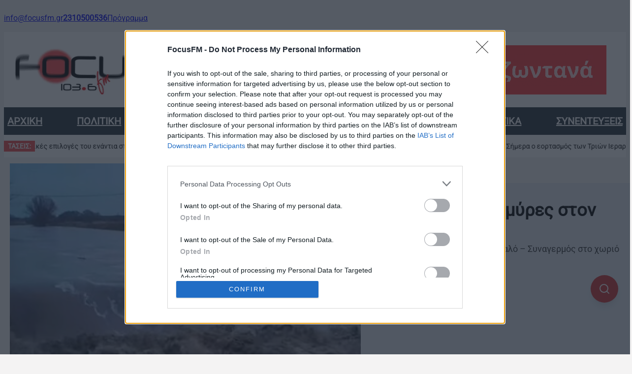

--- FILE ---
content_type: text/html; charset=UTF-8
request_url: https://www.focusfm.gr/
body_size: 47069
content:
<!DOCTYPE html><html lang="el"><head><script data-no-optimize="1">var litespeed_docref=sessionStorage.getItem("litespeed_docref");litespeed_docref&&(Object.defineProperty(document,"referrer",{get:function(){return litespeed_docref}}),sessionStorage.removeItem("litespeed_docref"));</script> <meta charset="UTF-8" /><meta name="viewport" content="width=device-width, initial-scale=1" /><meta name='robots' content='max-image-preview:large' /><link rel="canonical" href="https://www.focusfm.gr" /><meta name="description" content="Έγκυρη ενημέρωση, ανεξάρτητη δημοσιογραφία και εκπομπές που εμπνέουν εμπιστοσύνη, προσφέροντας περισσότερα θέματα που σας ενδιαφέρουν." /><meta property="og:type" content="website" /><meta property="og:url" content="https://www.focusfm.gr/" /><meta property="og:title" content="Focus FM 103.6 - Το ραδιόφωνο της αλήθειας" /><meta property="og:site_name" content="Focus FM 103.6 - Το ραδιόφωνο της αλήθειας" /><meta property="og:locale" content="el_GR" /><meta property="og:description" content="Έγκυρη ενημέρωση, ανεξάρτητη δημοσιογραφία και εκπομπές που εμπνέουν εμπιστοσύνη, προσφέροντας περισσότερα θέματα που σας ενδιαφέρουν." /><meta property="og:image" content="https://www.focusfm.gr/wp-content/uploads/2025/11/logoFocus.png" /><meta name="twitter:card" content="summary_large_image" /><meta name="twitter:site" content="@FOCUSFM1036" /><meta name="twitter:title" content="Focus FM 103.6 - Το ραδιόφωνο της αλήθειας" /><meta name="twitter:description" content="" /><meta name="twitter:image" content="https://www.focusfm.gr/wp-content/uploads/2025/11/logoFocus.png" /><meta name="twitter:image:alt" content="Focus FM 103.6 - Το ραδιόφωνο της αλήθειας" /> <script type="application/ld+json">{
    "@context": "https://schema.org",
    "@graph": [
        {
            "@type": "WebSite",
            "@id": "https://www.focusfm.gr/#website",
            "url": "https://www.focusfm.gr/",
            "name": "Focus FM 103.6 - Το ραδιόφωνο της αλήθειας",
            "publisher": {
                "@id": "https://www.focusfm.gr/#organization"
            },
            "potentialAction": {
                "@type": "SearchAction",
                "target": {
                    "@type": "EntryPoint",
                    "urlTemplate": "https://www.focusfm.gr/?s={search_term_string}"
                },
                "query-input": "required name=search_term_string"
            }
        },
        {
            "@type": "Organization",
            "@id": "https://www.focusfm.gr/#organization",
            "name": "Focus FM 103.6 - Το ραδιόφωνο της αλήθειας",
            "url": "https://www.focusfm.gr",
            "logo": {
                "@type": "ImageObject",
                "@id": "https://www.focusfm.gr/#logo",
                "url": "https://www.focusfm.gr/wp-content/uploads/2025/11/logoFocus.png"
            }
        }
    ]
}</script>  <script data-no-optimize="1">(function() {
      var host = window.location.hostname;
      var element = document.createElement('script');
      var firstScript = document.getElementsByTagName('script')[0];
      var url = 'https://cmp.inmobi.com'
        .concat('/choice/', 'u1U32PggdMN20', '/', host, '/choice.js?tag_version=V3');
      var uspTries = 0;
      var uspTriesLimit = 3;
      element.async = true;
      element.type = 'text/javascript';
      element.src = url;

      firstScript.parentNode.insertBefore(element, firstScript);

      function makeStub() {
        var TCF_LOCATOR_NAME = '__tcfapiLocator';
        var queue = [];
        var win = window;
        var cmpFrame;

        function addFrame() {
          var doc = win.document;
          var otherCMP = !!(win.frames[TCF_LOCATOR_NAME]);

          if (!otherCMP) {
            if (doc.body) {
              var iframe = doc.createElement('iframe');

              iframe.style.cssText = 'display:none';
              iframe.name = TCF_LOCATOR_NAME;
              doc.body.appendChild(iframe);
            } else {
              setTimeout(addFrame, 5);
            }
          }
          return !otherCMP;
        }

        function tcfAPIHandler() {
          var gdprApplies;
          var args = arguments;

          if (!args.length) {
            return queue;
          } else if (args[0] === 'setGdprApplies') {
            if (
              args.length > 3 &&
              args[2] === 2 &&
              typeof args[3] === 'boolean'
            ) {
              gdprApplies = args[3];
              if (typeof args[2] === 'function') {
                args[2]('set', true);
              }
            }
          } else if (args[0] === 'ping') {
            var retr = {
              gdprApplies: gdprApplies,
              cmpLoaded: false,
              cmpStatus: 'stub'
            };

            if (typeof args[2] === 'function') {
              args[2](retr);
            }
          } else {
            if(args[0] === 'init' && typeof args[3] === 'object') {
              args[3] = Object.assign(args[3], { tag_version: 'V3' });
            }
            queue.push(args);
          }
        }

        function postMessageEventHandler(event) {
          var msgIsString = typeof event.data === 'string';
          var json = {};

          try {
            if (msgIsString) {
              json = JSON.parse(event.data);
            } else {
              json = event.data;
            }
          } catch (ignore) {}

          var payload = json.__tcfapiCall;

          if (payload) {
            window.__tcfapi(
              payload.command,
              payload.version,
              function(retValue, success) {
                var returnMsg = {
                  __tcfapiReturn: {
                    returnValue: retValue,
                    success: success,
                    callId: payload.callId
                  }
                };
                if (msgIsString) {
                  returnMsg = JSON.stringify(returnMsg);
                }
                if (event && event.source && event.source.postMessage) {
                  event.source.postMessage(returnMsg, '*');
                }
              },
              payload.parameter
            );
          }
        }

        while (win) {
          try {
            if (win.frames[TCF_LOCATOR_NAME]) {
              cmpFrame = win;
              break;
            }
          } catch (ignore) {}

          if (win === window.top) {
            break;
          }
          win = win.parent;
        }
        if (!cmpFrame) {
          addFrame();
          win.__tcfapi = tcfAPIHandler;
          win.addEventListener('message', postMessageEventHandler, false);
        }
      };

      makeStub();

      function makeGppStub() {
        const CMP_ID = 10;
        const SUPPORTED_APIS = [
          '2:tcfeuv2',
          '6:uspv1',
          '7:usnatv1',
          '8:usca',
          '9:usvav1',
          '10:uscov1',
          '11:usutv1',
          '12:usctv1'
        ];

        window.__gpp_addFrame = function (n) {
          if (!window.frames[n]) {
            if (document.body) {
              var i = document.createElement("iframe");
              i.style.cssText = "display:none";
              i.name = n;
              document.body.appendChild(i);
            } else {
              window.setTimeout(window.__gpp_addFrame, 10, n);
            }
          }
        };
        window.__gpp_stub = function () {
          var b = arguments;
          __gpp.queue = __gpp.queue || [];
          __gpp.events = __gpp.events || [];

          if (!b.length || (b.length == 1 && b[0] == "queue")) {
            return __gpp.queue;
          }

          if (b.length == 1 && b[0] == "events") {
            return __gpp.events;
          }

          var cmd = b[0];
          var clb = b.length > 1 ? b[1] : null;
          var par = b.length > 2 ? b[2] : null;
          if (cmd === "ping") {
            clb(
              {
                gppVersion: "1.1", // must be “Version.Subversion”, current: “1.1”
                cmpStatus: "stub", // possible values: stub, loading, loaded, error
                cmpDisplayStatus: "hidden", // possible values: hidden, visible, disabled
                signalStatus: "not ready", // possible values: not ready, ready
                supportedAPIs: SUPPORTED_APIS, // list of supported APIs
                cmpId: CMP_ID, // IAB assigned CMP ID, may be 0 during stub/loading
                sectionList: [],
                applicableSections: [-1],
                gppString: "",
                parsedSections: {},
              },
              true
            );
          } else if (cmd === "addEventListener") {
            if (!("lastId" in __gpp)) {
              __gpp.lastId = 0;
            }
            __gpp.lastId++;
            var lnr = __gpp.lastId;
            __gpp.events.push({
              id: lnr,
              callback: clb,
              parameter: par,
            });
            clb(
              {
                eventName: "listenerRegistered",
                listenerId: lnr, // Registered ID of the listener
                data: true, // positive signal
                pingData: {
                  gppVersion: "1.1", // must be “Version.Subversion”, current: “1.1”
                  cmpStatus: "stub", // possible values: stub, loading, loaded, error
                  cmpDisplayStatus: "hidden", // possible values: hidden, visible, disabled
                  signalStatus: "not ready", // possible values: not ready, ready
                  supportedAPIs: SUPPORTED_APIS, // list of supported APIs
                  cmpId: CMP_ID, // list of supported APIs
                  sectionList: [],
                  applicableSections: [-1],
                  gppString: "",
                  parsedSections: {},
                },
              },
              true
            );
          } else if (cmd === "removeEventListener") {
            var success = false;
            for (var i = 0; i < __gpp.events.length; i++) {
              if (__gpp.events[i].id == par) {
                __gpp.events.splice(i, 1);
                success = true;
                break;
              }
            }
            clb(
              {
                eventName: "listenerRemoved",
                listenerId: par, // Registered ID of the listener
                data: success, // status info
                pingData: {
                  gppVersion: "1.1", // must be “Version.Subversion”, current: “1.1”
                  cmpStatus: "stub", // possible values: stub, loading, loaded, error
                  cmpDisplayStatus: "hidden", // possible values: hidden, visible, disabled
                  signalStatus: "not ready", // possible values: not ready, ready
                  supportedAPIs: SUPPORTED_APIS, // list of supported APIs
                  cmpId: CMP_ID, // CMP ID
                  sectionList: [],
                  applicableSections: [-1],
                  gppString: "",
                  parsedSections: {},
                },
              },
              true
            );
          } else if (cmd === "hasSection") {
            clb(false, true);
          } else if (cmd === "getSection" || cmd === "getField") {
            clb(null, true);
          }
          //queue all other commands
          else {
            __gpp.queue.push([].slice.apply(b));
          }
        };
        window.__gpp_msghandler = function (event) {
          var msgIsString = typeof event.data === "string";
          try {
            var json = msgIsString ? JSON.parse(event.data) : event.data;
          } catch (e) {
            var json = null;
          }
          if (typeof json === "object" && json !== null && "__gppCall" in json) {
            var i = json.__gppCall;
            window.__gpp(
              i.command,
              function (retValue, success) {
                var returnMsg = {
                  __gppReturn: {
                    returnValue: retValue,
                    success: success,
                    callId: i.callId,
                  },
                };
                event.source.postMessage(msgIsString ? JSON.stringify(returnMsg) : returnMsg, "*");
              },
              "parameter" in i ? i.parameter : null,
              "version" in i ? i.version : "1.1"
            );
          }
        };
        if (!("__gpp" in window) || typeof window.__gpp !== "function") {
          window.__gpp = window.__gpp_stub;
          window.addEventListener("message", window.__gpp_msghandler, false);
          window.__gpp_addFrame("__gppLocator");
        }
      };

      makeGppStub();

      var uspStubFunction = function() {
        var arg = arguments;
        if (typeof window.__uspapi !== uspStubFunction) {
          setTimeout(function() {
            if (typeof window.__uspapi !== 'undefined') {
              window.__uspapi.apply(window.__uspapi, arg);
            }
          }, 500);
        }
      };

      var checkIfUspIsReady = function() {
        uspTries++;
        if (window.__uspapi === uspStubFunction && uspTries < uspTriesLimit) {
          console.warn('USP is not accessible');
        } else {
          clearInterval(uspInterval);
        }
      };

      if (typeof window.__uspapi === 'undefined') {
        window.__uspapi = uspStubFunction;
        var uspInterval = setInterval(checkIfUspIsReady, 6000);
      }
    })();</script> 
 <script id="google_gtagjs-js-consent-mode-data-layer" type="litespeed/javascript">window.dataLayer=window.dataLayer||[];function gtag(){dataLayer.push(arguments)}
gtag('consent','default',{"ad_personalization":"denied","ad_storage":"denied","ad_user_data":"denied","analytics_storage":"denied","functionality_storage":"denied","security_storage":"denied","personalization_storage":"denied","region":["AT","BE","BG","CH","CY","CZ","DE","DK","EE","ES","FI","FR","GB","GR","HR","HU","IE","IS","IT","LI","LT","LU","LV","MT","NL","NO","PL","PT","RO","SE","SI","SK"],"wait_for_update":500});window._googlesitekitConsentCategoryMap={"statistics":["analytics_storage"],"marketing":["ad_storage","ad_user_data","ad_personalization"],"functional":["functionality_storage","security_storage"],"preferences":["personalization_storage"]};window._googlesitekitConsents={"ad_personalization":"denied","ad_storage":"denied","ad_user_data":"denied","analytics_storage":"denied","functionality_storage":"denied","security_storage":"denied","personalization_storage":"denied","region":["AT","BE","BG","CH","CY","CZ","DE","DK","EE","ES","FI","FR","GB","GR","HR","HU","IE","IS","IT","LI","LT","LU","LV","MT","NL","NO","PL","PT","RO","SE","SI","SK"],"wait_for_update":500}</script> <title>Focus FM 103.6 &#8211; Το ραδιόφωνο της αλήθειας &#8211; Έγκυρη ενημέρωση, ανεξάρτητη δημοσιογραφία και εκπομπές που εμπνέουν εμπιστοσύνη, προσφέροντας περισσότερα θέματα που σας ενδιαφέρουν.</title><link rel='dns-prefetch' href='//www.googletagmanager.com' /><link rel='dns-prefetch' href='//pagead2.googlesyndication.com' /><link rel="alternate" type="application/rss+xml" title="Ροή RSS &raquo; Focus FM 103.6 - Το ραδιόφωνο της αλήθειας" href="https://www.focusfm.gr/feed/" /><link rel="alternate" type="application/rss+xml" title="Ροή Σχολίων &raquo; Focus FM 103.6 - Το ραδιόφωνο της αλήθειας" href="https://www.focusfm.gr/comments/feed/" /><style id='wp-img-auto-sizes-contain-inline-css'>img:is([sizes=auto i],[sizes^="auto," i]){contain-intrinsic-size:3000px 1500px}
/*# sourceURL=wp-img-auto-sizes-contain-inline-css */</style><style id="litespeed-ucss">@keyframes focus-radio-sound{0%{height:3px}to{height:28px}}@keyframes focusTrendsMarquee{0%{transform:translateX(100%)}to{transform:translateX(-100%)}}#focus-radio-player.focus-radio-container{position:fixed;bottom:40px;right:20px;z-index:9999;display:block!important}@media (min-width:1024px){#focus-radio-player.focus-radio-container{display:none!important}}.focus-radio-btn{width:56px;height:56px;background-color:#dc2626;border:0;border-radius:50%;display:flex;align-items:center;justify-content:center;cursor:pointer;color:#fff;padding:0;margin:0;box-shadow:0 4px 6px rgb(0 0 0/.3);transition:transform .2s ease,box-shadow .2s ease}.focus-radio-btn:hover{transform:scale(1.05);box-shadow:0 6px 12px rgb(220 38 38/.5)}.focus-radio-btn:active{transform:scale(.95)}.focus-radio-play-btn svg{margin-left:4px}.focus-radio-pause-btn{position:relative}.focus-radio-bars{position:relative;width:28px;height:32px}.focus-radio-bar{background:#fff;bottom:0;height:3px;position:absolute;width:3px;border-radius:1px;animation:focus-radio-sound 0ms -800ms linear infinite alternate}.focus-radio-bar:nth-child(1){left:0;animation-duration:474ms}.focus-radio-bar:nth-child(2){left:5px;animation-duration:433ms}.focus-radio-bar:nth-child(3){left:10px;animation-duration:407ms}.focus-radio-bar:nth-child(4){left:15px;animation-duration:458ms}.focus-radio-bar:nth-child(5){left:20px;animation-duration:400ms}.focus-radio-bar:nth-child(6){left:25px;animation-duration:427ms}.focus-radio-btn.hidden{display:none!important}.focus-radio-btn:focus{outline:2px solid #fff;outline-offset:2px;box-shadow:0 0 0 4px rgb(220 38 38/.5)}.focus-radio-btn:focus-visible{outline:2px solid #fff;outline-offset:2px}@media (prefers-reduced-motion:reduce){.focus-radio-bar{animation:none;height:15px}.focus-radio-btn{transition:none}}.wp-block-focus-modifications-short-description{margin-bottom:1.5em}.wp-block-focus-modifications-short-description .focus-short-description__text{font-size:1.1em;line-height:1.6;color:#333;font-style:italic;padding:0;margin:0}@media (max-width:768px){.wp-block-focus-modifications-short-description .focus-short-description__text{font-size:1em}}.wp-block-focus-modifications-author-box{display:flex;flex-direction:row;column-gap:.75rem;margin-top:1.5rem;align-items:flex-start}.wp-block-focus-modifications-author-box>div:first-child{display:flex;align-items:center;justify-content:center}.wp-block-focus-modifications-author-box>div:first-child>div{display:flex;align-items:center;justify-content:center;padding:.5rem;background-color:#f3f4f6;border-radius:9999px}.wp-block-focus-modifications-author-box svg{height:1.25rem;width:1.25rem;display:block;fill:currentColor}.wp-block-focus-modifications-author-box>div:last-child{display:flex;flex-direction:column}.wp-block-focus-modifications-author-box .focus-author-box__name{font-size:1rem;line-height:1.5rem;color:inherit}.wp-block-focus-modifications-author-box>div:last-child>div:last-child{font-size:.875rem;line-height:1.25rem;color:#6b7280}:root{--focus-slider-animation-duration:100ms;--focus-slider-animation-easing:linear;--focus-slider-bg-color:#e2e8f0;--focus-slider-thumbnail-dim:0.3}.focus-trends{display:flex;flex-direction:row;gap:.75rem;align-items:center;padding-top:.75rem;padding-bottom:.75rem;background-color:#fff;width:100%;overflow:hidden}.focus-trends__label{background-color:#ef4444;color:#fff;padding-left:.5rem;padding-right:.5rem;text-transform:uppercase;font-weight:600;font-size:.875rem;white-space:nowrap;flex-shrink:0}.focus-trends__container{white-space:nowrap;overflow:hidden;flex:1;position:relative}.focus-trends__inner{display:flex;flex-direction:row;gap:.75rem;align-items:center;width:fit-content;animation:focusTrendsMarquee 60s linear infinite;animation-delay:-30s}.focus-trends__inner:hover{animation-play-state:paused}.focus-trends__link{color:#000;text-decoration:none;white-space:nowrap;font-size:.875rem;transition:color .2s ease}.focus-trends__link:hover{color:#ef4444;text-decoration:none}.focus-trends__separator{color:#6b7280;font-size:.875rem}@media screen and (max-width:768px){.focus-trends{padding-top:.5rem;padding-bottom:.5rem;gap:.5rem}.focus-trends__label{font-size:.75rem;padding-left:.375rem;padding-right:.375rem}.focus-trends__link,.focus-trends__separator{font-size:.75rem}.focus-trends__inner{gap:.5rem}}</style><style id='wp-block-paragraph-inline-css'>.is-small-text{font-size:.875em}.is-regular-text{font-size:1em}.is-large-text{font-size:2.25em}.is-larger-text{font-size:3em}.has-drop-cap:not(:focus):first-letter{float:left;font-size:8.4em;font-style:normal;font-weight:100;line-height:.68;margin:.05em .1em 0 0;text-transform:uppercase}body.rtl .has-drop-cap:not(:focus):first-letter{float:none;margin-left:.1em}p.has-drop-cap.has-background{overflow:hidden}:root :where(p.has-background){padding:1.25em 2.375em}:where(p.has-text-color:not(.has-link-color)) a{color:inherit}p.has-text-align-left[style*="writing-mode:vertical-lr"],p.has-text-align-right[style*="writing-mode:vertical-rl"]{rotate:180deg}
/*# sourceURL=https://www.focusfm.gr/wp-includes/blocks/paragraph/style.min.css */</style><style id='wp-block-group-inline-css'>.wp-block-group{box-sizing:border-box}:where(.wp-block-group.wp-block-group-is-layout-constrained){position:relative}
/*# sourceURL=https://www.focusfm.gr/wp-includes/blocks/group/style.min.css */</style><style id='wp-block-columns-inline-css'>.wp-block-columns{box-sizing:border-box;display:flex;flex-wrap:wrap!important}@media (min-width:782px){.wp-block-columns{flex-wrap:nowrap!important}}.wp-block-columns{align-items:normal!important}.wp-block-columns.are-vertically-aligned-top{align-items:flex-start}.wp-block-columns.are-vertically-aligned-center{align-items:center}.wp-block-columns.are-vertically-aligned-bottom{align-items:flex-end}@media (max-width:781px){.wp-block-columns:not(.is-not-stacked-on-mobile)>.wp-block-column{flex-basis:100%!important}}@media (min-width:782px){.wp-block-columns:not(.is-not-stacked-on-mobile)>.wp-block-column{flex-basis:0;flex-grow:1}.wp-block-columns:not(.is-not-stacked-on-mobile)>.wp-block-column[style*=flex-basis]{flex-grow:0}}.wp-block-columns.is-not-stacked-on-mobile{flex-wrap:nowrap!important}.wp-block-columns.is-not-stacked-on-mobile>.wp-block-column{flex-basis:0;flex-grow:1}.wp-block-columns.is-not-stacked-on-mobile>.wp-block-column[style*=flex-basis]{flex-grow:0}:where(.wp-block-columns){margin-bottom:1.75em}:where(.wp-block-columns.has-background){padding:1.25em 2.375em}.wp-block-column{flex-grow:1;min-width:0;overflow-wrap:break-word;word-break:break-word}.wp-block-column.is-vertically-aligned-top{align-self:flex-start}.wp-block-column.is-vertically-aligned-center{align-self:center}.wp-block-column.is-vertically-aligned-bottom{align-self:flex-end}.wp-block-column.is-vertically-aligned-stretch{align-self:stretch}.wp-block-column.is-vertically-aligned-bottom,.wp-block-column.is-vertically-aligned-center,.wp-block-column.is-vertically-aligned-top{width:100%}
/*# sourceURL=https://www.focusfm.gr/wp-includes/blocks/columns/style.min.css */</style><style id='wp-block-site-logo-inline-css'>.wp-block-site-logo{box-sizing:border-box;line-height:0}.wp-block-site-logo a{display:inline-block;line-height:0}.wp-block-site-logo.is-default-size img{height:auto;width:120px}.wp-block-site-logo img{height:auto;max-width:100%}.wp-block-site-logo a,.wp-block-site-logo img{border-radius:inherit}.wp-block-site-logo.aligncenter{margin-left:auto;margin-right:auto;text-align:center}:root :where(.wp-block-site-logo.is-style-rounded){border-radius:9999px}
/*# sourceURL=https://www.focusfm.gr/wp-includes/blocks/site-logo/style.min.css */</style><style id='wp-block-image-inline-css'>.wp-block-image>a,.wp-block-image>figure>a{display:inline-block}.wp-block-image img{box-sizing:border-box;height:auto;max-width:100%;vertical-align:bottom}@media not (prefers-reduced-motion){.wp-block-image img.hide{visibility:hidden}.wp-block-image img.show{animation:show-content-image .4s}}.wp-block-image[style*=border-radius] img,.wp-block-image[style*=border-radius]>a{border-radius:inherit}.wp-block-image.has-custom-border img{box-sizing:border-box}.wp-block-image.aligncenter{text-align:center}.wp-block-image.alignfull>a,.wp-block-image.alignwide>a{width:100%}.wp-block-image.alignfull img,.wp-block-image.alignwide img{height:auto;width:100%}.wp-block-image .aligncenter,.wp-block-image .alignleft,.wp-block-image .alignright,.wp-block-image.aligncenter,.wp-block-image.alignleft,.wp-block-image.alignright{display:table}.wp-block-image .aligncenter>figcaption,.wp-block-image .alignleft>figcaption,.wp-block-image .alignright>figcaption,.wp-block-image.aligncenter>figcaption,.wp-block-image.alignleft>figcaption,.wp-block-image.alignright>figcaption{caption-side:bottom;display:table-caption}.wp-block-image .alignleft{float:left;margin:.5em 1em .5em 0}.wp-block-image .alignright{float:right;margin:.5em 0 .5em 1em}.wp-block-image .aligncenter{margin-left:auto;margin-right:auto}.wp-block-image :where(figcaption){margin-bottom:1em;margin-top:.5em}.wp-block-image.is-style-circle-mask img{border-radius:9999px}@supports ((-webkit-mask-image:none) or (mask-image:none)) or (-webkit-mask-image:none){.wp-block-image.is-style-circle-mask img{border-radius:0;-webkit-mask-image:url('data:image/svg+xml;utf8,<svg viewBox="0 0 100 100" xmlns="http://www.w3.org/2000/svg"><circle cx="50" cy="50" r="50"/></svg>');mask-image:url('data:image/svg+xml;utf8,<svg viewBox="0 0 100 100" xmlns="http://www.w3.org/2000/svg"><circle cx="50" cy="50" r="50"/></svg>');mask-mode:alpha;-webkit-mask-position:center;mask-position:center;-webkit-mask-repeat:no-repeat;mask-repeat:no-repeat;-webkit-mask-size:contain;mask-size:contain}}:root :where(.wp-block-image.is-style-rounded img,.wp-block-image .is-style-rounded img){border-radius:9999px}.wp-block-image figure{margin:0}.wp-lightbox-container{display:flex;flex-direction:column;position:relative}.wp-lightbox-container img{cursor:zoom-in}.wp-lightbox-container img:hover+button{opacity:1}.wp-lightbox-container button{align-items:center;backdrop-filter:blur(16px) saturate(180%);background-color:#5a5a5a40;border:none;border-radius:4px;cursor:zoom-in;display:flex;height:20px;justify-content:center;opacity:0;padding:0;position:absolute;right:16px;text-align:center;top:16px;width:20px;z-index:100}@media not (prefers-reduced-motion){.wp-lightbox-container button{transition:opacity .2s ease}}.wp-lightbox-container button:focus-visible{outline:3px auto #5a5a5a40;outline:3px auto -webkit-focus-ring-color;outline-offset:3px}.wp-lightbox-container button:hover{cursor:pointer;opacity:1}.wp-lightbox-container button:focus{opacity:1}.wp-lightbox-container button:focus,.wp-lightbox-container button:hover,.wp-lightbox-container button:not(:hover):not(:active):not(.has-background){background-color:#5a5a5a40;border:none}.wp-lightbox-overlay{box-sizing:border-box;cursor:zoom-out;height:100vh;left:0;overflow:hidden;position:fixed;top:0;visibility:hidden;width:100%;z-index:100000}.wp-lightbox-overlay .close-button{align-items:center;cursor:pointer;display:flex;justify-content:center;min-height:40px;min-width:40px;padding:0;position:absolute;right:calc(env(safe-area-inset-right) + 16px);top:calc(env(safe-area-inset-top) + 16px);z-index:5000000}.wp-lightbox-overlay .close-button:focus,.wp-lightbox-overlay .close-button:hover,.wp-lightbox-overlay .close-button:not(:hover):not(:active):not(.has-background){background:none;border:none}.wp-lightbox-overlay .lightbox-image-container{height:var(--wp--lightbox-container-height);left:50%;overflow:hidden;position:absolute;top:50%;transform:translate(-50%,-50%);transform-origin:top left;width:var(--wp--lightbox-container-width);z-index:9999999999}.wp-lightbox-overlay .wp-block-image{align-items:center;box-sizing:border-box;display:flex;height:100%;justify-content:center;margin:0;position:relative;transform-origin:0 0;width:100%;z-index:3000000}.wp-lightbox-overlay .wp-block-image img{height:var(--wp--lightbox-image-height);min-height:var(--wp--lightbox-image-height);min-width:var(--wp--lightbox-image-width);width:var(--wp--lightbox-image-width)}.wp-lightbox-overlay .wp-block-image figcaption{display:none}.wp-lightbox-overlay button{background:none;border:none}.wp-lightbox-overlay .scrim{background-color:#fff;height:100%;opacity:.9;position:absolute;width:100%;z-index:2000000}.wp-lightbox-overlay.active{visibility:visible}@media not (prefers-reduced-motion){.wp-lightbox-overlay.active{animation:turn-on-visibility .25s both}.wp-lightbox-overlay.active img{animation:turn-on-visibility .35s both}.wp-lightbox-overlay.show-closing-animation:not(.active){animation:turn-off-visibility .35s both}.wp-lightbox-overlay.show-closing-animation:not(.active) img{animation:turn-off-visibility .25s both}.wp-lightbox-overlay.zoom.active{animation:none;opacity:1;visibility:visible}.wp-lightbox-overlay.zoom.active .lightbox-image-container{animation:lightbox-zoom-in .4s}.wp-lightbox-overlay.zoom.active .lightbox-image-container img{animation:none}.wp-lightbox-overlay.zoom.active .scrim{animation:turn-on-visibility .4s forwards}.wp-lightbox-overlay.zoom.show-closing-animation:not(.active){animation:none}.wp-lightbox-overlay.zoom.show-closing-animation:not(.active) .lightbox-image-container{animation:lightbox-zoom-out .4s}.wp-lightbox-overlay.zoom.show-closing-animation:not(.active) .lightbox-image-container img{animation:none}.wp-lightbox-overlay.zoom.show-closing-animation:not(.active) .scrim{animation:turn-off-visibility .4s forwards}}@keyframes show-content-image{0%{visibility:hidden}99%{visibility:hidden}to{visibility:visible}}@keyframes turn-on-visibility{0%{opacity:0}to{opacity:1}}@keyframes turn-off-visibility{0%{opacity:1;visibility:visible}99%{opacity:0;visibility:visible}to{opacity:0;visibility:hidden}}@keyframes lightbox-zoom-in{0%{transform:translate(calc((-100vw + var(--wp--lightbox-scrollbar-width))/2 + var(--wp--lightbox-initial-left-position)),calc(-50vh + var(--wp--lightbox-initial-top-position))) scale(var(--wp--lightbox-scale))}to{transform:translate(-50%,-50%) scale(1)}}@keyframes lightbox-zoom-out{0%{transform:translate(-50%,-50%) scale(1);visibility:visible}99%{visibility:visible}to{transform:translate(calc((-100vw + var(--wp--lightbox-scrollbar-width))/2 + var(--wp--lightbox-initial-left-position)),calc(-50vh + var(--wp--lightbox-initial-top-position))) scale(var(--wp--lightbox-scale));visibility:hidden}}
/*# sourceURL=https://www.focusfm.gr/wp-includes/blocks/image/style.min.css */</style><style id='wp-block-navigation-link-inline-css'>.wp-block-navigation .wp-block-navigation-item__label{overflow-wrap:break-word}.wp-block-navigation .wp-block-navigation-item__description{display:none}.link-ui-tools{outline:1px solid #f0f0f0;padding:8px}.link-ui-block-inserter{padding-top:8px}.link-ui-block-inserter__back{margin-left:8px;text-transform:uppercase}
/*# sourceURL=https://www.focusfm.gr/wp-includes/blocks/navigation-link/style.min.css */</style><style id='wp-block-navigation-inline-css'>.wp-block-navigation{position:relative}.wp-block-navigation ul{margin-bottom:0;margin-left:0;margin-top:0;padding-left:0}.wp-block-navigation ul,.wp-block-navigation ul li{list-style:none;padding:0}.wp-block-navigation .wp-block-navigation-item{align-items:center;background-color:inherit;display:flex;position:relative}.wp-block-navigation .wp-block-navigation-item .wp-block-navigation__submenu-container:empty{display:none}.wp-block-navigation .wp-block-navigation-item__content{display:block;z-index:1}.wp-block-navigation .wp-block-navigation-item__content.wp-block-navigation-item__content{color:inherit}.wp-block-navigation.has-text-decoration-underline .wp-block-navigation-item__content,.wp-block-navigation.has-text-decoration-underline .wp-block-navigation-item__content:active,.wp-block-navigation.has-text-decoration-underline .wp-block-navigation-item__content:focus{text-decoration:underline}.wp-block-navigation.has-text-decoration-line-through .wp-block-navigation-item__content,.wp-block-navigation.has-text-decoration-line-through .wp-block-navigation-item__content:active,.wp-block-navigation.has-text-decoration-line-through .wp-block-navigation-item__content:focus{text-decoration:line-through}.wp-block-navigation :where(a),.wp-block-navigation :where(a:active),.wp-block-navigation :where(a:focus){text-decoration:none}.wp-block-navigation .wp-block-navigation__submenu-icon{align-self:center;background-color:inherit;border:none;color:currentColor;display:inline-block;font-size:inherit;height:.6em;line-height:0;margin-left:.25em;padding:0;width:.6em}.wp-block-navigation .wp-block-navigation__submenu-icon svg{display:inline-block;stroke:currentColor;height:inherit;margin-top:.075em;width:inherit}.wp-block-navigation{--navigation-layout-justification-setting:flex-start;--navigation-layout-direction:row;--navigation-layout-wrap:wrap;--navigation-layout-justify:flex-start;--navigation-layout-align:center}.wp-block-navigation.is-vertical{--navigation-layout-direction:column;--navigation-layout-justify:initial;--navigation-layout-align:flex-start}.wp-block-navigation.no-wrap{--navigation-layout-wrap:nowrap}.wp-block-navigation.items-justified-center{--navigation-layout-justification-setting:center;--navigation-layout-justify:center}.wp-block-navigation.items-justified-center.is-vertical{--navigation-layout-align:center}.wp-block-navigation.items-justified-right{--navigation-layout-justification-setting:flex-end;--navigation-layout-justify:flex-end}.wp-block-navigation.items-justified-right.is-vertical{--navigation-layout-align:flex-end}.wp-block-navigation.items-justified-space-between{--navigation-layout-justification-setting:space-between;--navigation-layout-justify:space-between}.wp-block-navigation .has-child .wp-block-navigation__submenu-container{align-items:normal;background-color:inherit;color:inherit;display:flex;flex-direction:column;opacity:0;position:absolute;z-index:2}@media not (prefers-reduced-motion){.wp-block-navigation .has-child .wp-block-navigation__submenu-container{transition:opacity .1s linear}}.wp-block-navigation .has-child .wp-block-navigation__submenu-container{height:0;overflow:hidden;visibility:hidden;width:0}.wp-block-navigation .has-child .wp-block-navigation__submenu-container>.wp-block-navigation-item>.wp-block-navigation-item__content{display:flex;flex-grow:1;padding:.5em 1em}.wp-block-navigation .has-child .wp-block-navigation__submenu-container>.wp-block-navigation-item>.wp-block-navigation-item__content .wp-block-navigation__submenu-icon{margin-left:auto;margin-right:0}.wp-block-navigation .has-child .wp-block-navigation__submenu-container .wp-block-navigation-item__content{margin:0}.wp-block-navigation .has-child .wp-block-navigation__submenu-container{left:-1px;top:100%}@media (min-width:782px){.wp-block-navigation .has-child .wp-block-navigation__submenu-container .wp-block-navigation__submenu-container{left:100%;top:-1px}.wp-block-navigation .has-child .wp-block-navigation__submenu-container .wp-block-navigation__submenu-container:before{background:#0000;content:"";display:block;height:100%;position:absolute;right:100%;width:.5em}.wp-block-navigation .has-child .wp-block-navigation__submenu-container .wp-block-navigation__submenu-icon{margin-right:.25em}.wp-block-navigation .has-child .wp-block-navigation__submenu-container .wp-block-navigation__submenu-icon svg{transform:rotate(-90deg)}}.wp-block-navigation .has-child .wp-block-navigation-submenu__toggle[aria-expanded=true]~.wp-block-navigation__submenu-container,.wp-block-navigation .has-child:not(.open-on-click):hover>.wp-block-navigation__submenu-container,.wp-block-navigation .has-child:not(.open-on-click):not(.open-on-hover-click):focus-within>.wp-block-navigation__submenu-container{height:auto;min-width:200px;opacity:1;overflow:visible;visibility:visible;width:auto}.wp-block-navigation.has-background .has-child .wp-block-navigation__submenu-container{left:0;top:100%}@media (min-width:782px){.wp-block-navigation.has-background .has-child .wp-block-navigation__submenu-container .wp-block-navigation__submenu-container{left:100%;top:0}}.wp-block-navigation-submenu{display:flex;position:relative}.wp-block-navigation-submenu .wp-block-navigation__submenu-icon svg{stroke:currentColor}button.wp-block-navigation-item__content{background-color:initial;border:none;color:currentColor;font-family:inherit;font-size:inherit;font-style:inherit;font-weight:inherit;letter-spacing:inherit;line-height:inherit;text-align:left;text-transform:inherit}.wp-block-navigation-submenu__toggle{cursor:pointer}.wp-block-navigation-submenu__toggle[aria-expanded=true]+.wp-block-navigation__submenu-icon>svg,.wp-block-navigation-submenu__toggle[aria-expanded=true]>svg{transform:rotate(180deg)}.wp-block-navigation-item.open-on-click .wp-block-navigation-submenu__toggle{padding-left:0;padding-right:.85em}.wp-block-navigation-item.open-on-click .wp-block-navigation-submenu__toggle+.wp-block-navigation__submenu-icon{margin-left:-.6em;pointer-events:none}.wp-block-navigation-item.open-on-click button.wp-block-navigation-item__content:not(.wp-block-navigation-submenu__toggle){padding:0}.wp-block-navigation .wp-block-page-list,.wp-block-navigation__container,.wp-block-navigation__responsive-close,.wp-block-navigation__responsive-container,.wp-block-navigation__responsive-container-content,.wp-block-navigation__responsive-dialog{gap:inherit}:where(.wp-block-navigation.has-background .wp-block-navigation-item a:not(.wp-element-button)),:where(.wp-block-navigation.has-background .wp-block-navigation-submenu a:not(.wp-element-button)){padding:.5em 1em}:where(.wp-block-navigation .wp-block-navigation__submenu-container .wp-block-navigation-item a:not(.wp-element-button)),:where(.wp-block-navigation .wp-block-navigation__submenu-container .wp-block-navigation-submenu a:not(.wp-element-button)),:where(.wp-block-navigation .wp-block-navigation__submenu-container .wp-block-navigation-submenu button.wp-block-navigation-item__content),:where(.wp-block-navigation .wp-block-navigation__submenu-container .wp-block-pages-list__item button.wp-block-navigation-item__content){padding:.5em 1em}.wp-block-navigation.items-justified-right .wp-block-navigation__container .has-child .wp-block-navigation__submenu-container,.wp-block-navigation.items-justified-right .wp-block-page-list>.has-child .wp-block-navigation__submenu-container,.wp-block-navigation.items-justified-space-between .wp-block-page-list>.has-child:last-child .wp-block-navigation__submenu-container,.wp-block-navigation.items-justified-space-between>.wp-block-navigation__container>.has-child:last-child .wp-block-navigation__submenu-container{left:auto;right:0}.wp-block-navigation.items-justified-right .wp-block-navigation__container .has-child .wp-block-navigation__submenu-container .wp-block-navigation__submenu-container,.wp-block-navigation.items-justified-right .wp-block-page-list>.has-child .wp-block-navigation__submenu-container .wp-block-navigation__submenu-container,.wp-block-navigation.items-justified-space-between .wp-block-page-list>.has-child:last-child .wp-block-navigation__submenu-container .wp-block-navigation__submenu-container,.wp-block-navigation.items-justified-space-between>.wp-block-navigation__container>.has-child:last-child .wp-block-navigation__submenu-container .wp-block-navigation__submenu-container{left:-1px;right:-1px}@media (min-width:782px){.wp-block-navigation.items-justified-right .wp-block-navigation__container .has-child .wp-block-navigation__submenu-container .wp-block-navigation__submenu-container,.wp-block-navigation.items-justified-right .wp-block-page-list>.has-child .wp-block-navigation__submenu-container .wp-block-navigation__submenu-container,.wp-block-navigation.items-justified-space-between .wp-block-page-list>.has-child:last-child .wp-block-navigation__submenu-container .wp-block-navigation__submenu-container,.wp-block-navigation.items-justified-space-between>.wp-block-navigation__container>.has-child:last-child .wp-block-navigation__submenu-container .wp-block-navigation__submenu-container{left:auto;right:100%}}.wp-block-navigation:not(.has-background) .wp-block-navigation__submenu-container{background-color:#fff;border:1px solid #00000026}.wp-block-navigation.has-background .wp-block-navigation__submenu-container{background-color:inherit}.wp-block-navigation:not(.has-text-color) .wp-block-navigation__submenu-container{color:#000}.wp-block-navigation__container{align-items:var(--navigation-layout-align,initial);display:flex;flex-direction:var(--navigation-layout-direction,initial);flex-wrap:var(--navigation-layout-wrap,wrap);justify-content:var(--navigation-layout-justify,initial);list-style:none;margin:0;padding-left:0}.wp-block-navigation__container .is-responsive{display:none}.wp-block-navigation__container:only-child,.wp-block-page-list:only-child{flex-grow:1}@keyframes overlay-menu__fade-in-animation{0%{opacity:0;transform:translateY(.5em)}to{opacity:1;transform:translateY(0)}}.wp-block-navigation__responsive-container{bottom:0;display:none;left:0;position:fixed;right:0;top:0}.wp-block-navigation__responsive-container :where(.wp-block-navigation-item a){color:inherit}.wp-block-navigation__responsive-container .wp-block-navigation__responsive-container-content{align-items:var(--navigation-layout-align,initial);display:flex;flex-direction:var(--navigation-layout-direction,initial);flex-wrap:var(--navigation-layout-wrap,wrap);justify-content:var(--navigation-layout-justify,initial)}.wp-block-navigation__responsive-container:not(.is-menu-open.is-menu-open){background-color:inherit!important;color:inherit!important}.wp-block-navigation__responsive-container.is-menu-open{background-color:inherit;display:flex;flex-direction:column}@media not (prefers-reduced-motion){.wp-block-navigation__responsive-container.is-menu-open{animation:overlay-menu__fade-in-animation .1s ease-out;animation-fill-mode:forwards}}.wp-block-navigation__responsive-container.is-menu-open{overflow:auto;padding:clamp(1rem,var(--wp--style--root--padding-top),20rem) clamp(1rem,var(--wp--style--root--padding-right),20rem) clamp(1rem,var(--wp--style--root--padding-bottom),20rem) clamp(1rem,var(--wp--style--root--padding-left),20rem);z-index:100000}.wp-block-navigation__responsive-container.is-menu-open .wp-block-navigation__responsive-container-content{align-items:var(--navigation-layout-justification-setting,inherit);display:flex;flex-direction:column;flex-wrap:nowrap;overflow:visible;padding-top:calc(2rem + 24px)}.wp-block-navigation__responsive-container.is-menu-open .wp-block-navigation__responsive-container-content,.wp-block-navigation__responsive-container.is-menu-open .wp-block-navigation__responsive-container-content .wp-block-navigation__container,.wp-block-navigation__responsive-container.is-menu-open .wp-block-navigation__responsive-container-content .wp-block-page-list{justify-content:flex-start}.wp-block-navigation__responsive-container.is-menu-open .wp-block-navigation__responsive-container-content .wp-block-navigation__submenu-icon{display:none}.wp-block-navigation__responsive-container.is-menu-open .wp-block-navigation__responsive-container-content .has-child .wp-block-navigation__submenu-container{border:none;height:auto;min-width:200px;opacity:1;overflow:initial;padding-left:2rem;padding-right:2rem;position:static;visibility:visible;width:auto}.wp-block-navigation__responsive-container.is-menu-open .wp-block-navigation__responsive-container-content .wp-block-navigation__container,.wp-block-navigation__responsive-container.is-menu-open .wp-block-navigation__responsive-container-content .wp-block-navigation__submenu-container{gap:inherit}.wp-block-navigation__responsive-container.is-menu-open .wp-block-navigation__responsive-container-content .wp-block-navigation__submenu-container{padding-top:var(--wp--style--block-gap,2em)}.wp-block-navigation__responsive-container.is-menu-open .wp-block-navigation__responsive-container-content .wp-block-navigation-item__content{padding:0}.wp-block-navigation__responsive-container.is-menu-open .wp-block-navigation__responsive-container-content .wp-block-navigation-item,.wp-block-navigation__responsive-container.is-menu-open .wp-block-navigation__responsive-container-content .wp-block-navigation__container,.wp-block-navigation__responsive-container.is-menu-open .wp-block-navigation__responsive-container-content .wp-block-page-list{align-items:var(--navigation-layout-justification-setting,initial);display:flex;flex-direction:column}.wp-block-navigation__responsive-container.is-menu-open .wp-block-navigation-item,.wp-block-navigation__responsive-container.is-menu-open .wp-block-navigation-item .wp-block-navigation__submenu-container,.wp-block-navigation__responsive-container.is-menu-open .wp-block-navigation__container,.wp-block-navigation__responsive-container.is-menu-open .wp-block-page-list{background:#0000!important;color:inherit!important}.wp-block-navigation__responsive-container.is-menu-open .wp-block-navigation__submenu-container.wp-block-navigation__submenu-container.wp-block-navigation__submenu-container.wp-block-navigation__submenu-container{left:auto;right:auto}@media (min-width:600px){.wp-block-navigation__responsive-container:not(.hidden-by-default):not(.is-menu-open){background-color:inherit;display:block;position:relative;width:100%;z-index:auto}.wp-block-navigation__responsive-container:not(.hidden-by-default):not(.is-menu-open) .wp-block-navigation__responsive-container-close{display:none}.wp-block-navigation__responsive-container.is-menu-open .wp-block-navigation__submenu-container.wp-block-navigation__submenu-container.wp-block-navigation__submenu-container.wp-block-navigation__submenu-container{left:0}}.wp-block-navigation:not(.has-background) .wp-block-navigation__responsive-container.is-menu-open{background-color:#fff}.wp-block-navigation:not(.has-text-color) .wp-block-navigation__responsive-container.is-menu-open{color:#000}.wp-block-navigation__toggle_button_label{font-size:1rem;font-weight:700}.wp-block-navigation__responsive-container-close,.wp-block-navigation__responsive-container-open{background:#0000;border:none;color:currentColor;cursor:pointer;margin:0;padding:0;text-transform:inherit;vertical-align:middle}.wp-block-navigation__responsive-container-close svg,.wp-block-navigation__responsive-container-open svg{fill:currentColor;display:block;height:24px;pointer-events:none;width:24px}.wp-block-navigation__responsive-container-open{display:flex}.wp-block-navigation__responsive-container-open.wp-block-navigation__responsive-container-open.wp-block-navigation__responsive-container-open{font-family:inherit;font-size:inherit;font-weight:inherit}@media (min-width:600px){.wp-block-navigation__responsive-container-open:not(.always-shown){display:none}}.wp-block-navigation__responsive-container-close{position:absolute;right:0;top:0;z-index:2}.wp-block-navigation__responsive-container-close.wp-block-navigation__responsive-container-close.wp-block-navigation__responsive-container-close{font-family:inherit;font-size:inherit;font-weight:inherit}.wp-block-navigation__responsive-close{width:100%}.has-modal-open .wp-block-navigation__responsive-close{margin-left:auto;margin-right:auto;max-width:var(--wp--style--global--wide-size,100%)}.wp-block-navigation__responsive-close:focus{outline:none}.is-menu-open .wp-block-navigation__responsive-close,.is-menu-open .wp-block-navigation__responsive-container-content,.is-menu-open .wp-block-navigation__responsive-dialog{box-sizing:border-box}.wp-block-navigation__responsive-dialog{position:relative}.has-modal-open .admin-bar .is-menu-open .wp-block-navigation__responsive-dialog{margin-top:46px}@media (min-width:782px){.has-modal-open .admin-bar .is-menu-open .wp-block-navigation__responsive-dialog{margin-top:32px}}html.has-modal-open{overflow:hidden}
/*# sourceURL=https://www.focusfm.gr/wp-includes/blocks/navigation/style.min.css */</style><style id='wp-block-heading-inline-css'>h1:where(.wp-block-heading).has-background,h2:where(.wp-block-heading).has-background,h3:where(.wp-block-heading).has-background,h4:where(.wp-block-heading).has-background,h5:where(.wp-block-heading).has-background,h6:where(.wp-block-heading).has-background{padding:1.25em 2.375em}h1.has-text-align-left[style*=writing-mode]:where([style*=vertical-lr]),h1.has-text-align-right[style*=writing-mode]:where([style*=vertical-rl]),h2.has-text-align-left[style*=writing-mode]:where([style*=vertical-lr]),h2.has-text-align-right[style*=writing-mode]:where([style*=vertical-rl]),h3.has-text-align-left[style*=writing-mode]:where([style*=vertical-lr]),h3.has-text-align-right[style*=writing-mode]:where([style*=vertical-rl]),h4.has-text-align-left[style*=writing-mode]:where([style*=vertical-lr]),h4.has-text-align-right[style*=writing-mode]:where([style*=vertical-rl]),h5.has-text-align-left[style*=writing-mode]:where([style*=vertical-lr]),h5.has-text-align-right[style*=writing-mode]:where([style*=vertical-rl]),h6.has-text-align-left[style*=writing-mode]:where([style*=vertical-lr]),h6.has-text-align-right[style*=writing-mode]:where([style*=vertical-rl]){rotate:180deg}
/*# sourceURL=https://www.focusfm.gr/wp-includes/blocks/heading/style.min.css */</style><style id='wp-block-post-featured-image-inline-css'>.wp-block-post-featured-image{margin-left:0;margin-right:0}.wp-block-post-featured-image a{display:block;height:100%}.wp-block-post-featured-image :where(img){box-sizing:border-box;height:auto;max-width:100%;vertical-align:bottom;width:100%}.wp-block-post-featured-image.alignfull img,.wp-block-post-featured-image.alignwide img{width:100%}.wp-block-post-featured-image .wp-block-post-featured-image__overlay.has-background-dim{background-color:#000;inset:0;position:absolute}.wp-block-post-featured-image{position:relative}.wp-block-post-featured-image .wp-block-post-featured-image__overlay.has-background-gradient{background-color:initial}.wp-block-post-featured-image .wp-block-post-featured-image__overlay.has-background-dim-0{opacity:0}.wp-block-post-featured-image .wp-block-post-featured-image__overlay.has-background-dim-10{opacity:.1}.wp-block-post-featured-image .wp-block-post-featured-image__overlay.has-background-dim-20{opacity:.2}.wp-block-post-featured-image .wp-block-post-featured-image__overlay.has-background-dim-30{opacity:.3}.wp-block-post-featured-image .wp-block-post-featured-image__overlay.has-background-dim-40{opacity:.4}.wp-block-post-featured-image .wp-block-post-featured-image__overlay.has-background-dim-50{opacity:.5}.wp-block-post-featured-image .wp-block-post-featured-image__overlay.has-background-dim-60{opacity:.6}.wp-block-post-featured-image .wp-block-post-featured-image__overlay.has-background-dim-70{opacity:.7}.wp-block-post-featured-image .wp-block-post-featured-image__overlay.has-background-dim-80{opacity:.8}.wp-block-post-featured-image .wp-block-post-featured-image__overlay.has-background-dim-90{opacity:.9}.wp-block-post-featured-image .wp-block-post-featured-image__overlay.has-background-dim-100{opacity:1}.wp-block-post-featured-image:where(.alignleft,.alignright){width:100%}
/*# sourceURL=https://www.focusfm.gr/wp-includes/blocks/post-featured-image/style.min.css */</style><style id='wp-block-post-date-inline-css'>.wp-block-post-date{box-sizing:border-box}
/*# sourceURL=https://www.focusfm.gr/wp-includes/blocks/post-date/style.min.css */</style><style id='wp-block-post-title-inline-css'>.wp-block-post-title{box-sizing:border-box;word-break:break-word}.wp-block-post-title :where(a){display:inline-block;font-family:inherit;font-size:inherit;font-style:inherit;font-weight:inherit;letter-spacing:inherit;line-height:inherit;text-decoration:inherit}
/*# sourceURL=https://www.focusfm.gr/wp-includes/blocks/post-title/style.min.css */</style><style id='wp-block-post-template-inline-css'>.wp-block-post-template{box-sizing:border-box;list-style:none;margin-bottom:0;margin-top:0;max-width:100%;padding:0}.wp-block-post-template.is-flex-container{display:flex;flex-direction:row;flex-wrap:wrap;gap:1.25em}.wp-block-post-template.is-flex-container>li{margin:0;width:100%}@media (min-width:600px){.wp-block-post-template.is-flex-container.is-flex-container.columns-2>li{width:calc(50% - .625em)}.wp-block-post-template.is-flex-container.is-flex-container.columns-3>li{width:calc(33.33333% - .83333em)}.wp-block-post-template.is-flex-container.is-flex-container.columns-4>li{width:calc(25% - .9375em)}.wp-block-post-template.is-flex-container.is-flex-container.columns-5>li{width:calc(20% - 1em)}.wp-block-post-template.is-flex-container.is-flex-container.columns-6>li{width:calc(16.66667% - 1.04167em)}}@media (max-width:600px){.wp-block-post-template-is-layout-grid.wp-block-post-template-is-layout-grid.wp-block-post-template-is-layout-grid.wp-block-post-template-is-layout-grid{grid-template-columns:1fr}}.wp-block-post-template-is-layout-constrained>li>.alignright,.wp-block-post-template-is-layout-flow>li>.alignright{float:right;margin-inline-end:0;margin-inline-start:2em}.wp-block-post-template-is-layout-constrained>li>.alignleft,.wp-block-post-template-is-layout-flow>li>.alignleft{float:left;margin-inline-end:2em;margin-inline-start:0}.wp-block-post-template-is-layout-constrained>li>.aligncenter,.wp-block-post-template-is-layout-flow>li>.aligncenter{margin-inline-end:auto;margin-inline-start:auto}
/*# sourceURL=https://www.focusfm.gr/wp-includes/blocks/post-template/style.min.css */</style><style id='wp-block-page-list-inline-css'>.wp-block-navigation .wp-block-page-list{align-items:var(--navigation-layout-align,initial);background-color:inherit;display:flex;flex-direction:var(--navigation-layout-direction,initial);flex-wrap:var(--navigation-layout-wrap,wrap);justify-content:var(--navigation-layout-justify,initial)}.wp-block-navigation .wp-block-navigation-item{background-color:inherit}.wp-block-page-list{box-sizing:border-box}
/*# sourceURL=https://www.focusfm.gr/wp-includes/blocks/page-list/style.min.css */</style><style id='wp-block-library-inline-css'>:root{--wp-block-synced-color:#7a00df;--wp-block-synced-color--rgb:122,0,223;--wp-bound-block-color:var(--wp-block-synced-color);--wp-editor-canvas-background:#ddd;--wp-admin-theme-color:#007cba;--wp-admin-theme-color--rgb:0,124,186;--wp-admin-theme-color-darker-10:#006ba1;--wp-admin-theme-color-darker-10--rgb:0,107,160.5;--wp-admin-theme-color-darker-20:#005a87;--wp-admin-theme-color-darker-20--rgb:0,90,135;--wp-admin-border-width-focus:2px}@media (min-resolution:192dpi){:root{--wp-admin-border-width-focus:1.5px}}.wp-element-button{cursor:pointer}:root .has-very-light-gray-background-color{background-color:#eee}:root .has-very-dark-gray-background-color{background-color:#313131}:root .has-very-light-gray-color{color:#eee}:root .has-very-dark-gray-color{color:#313131}:root .has-vivid-green-cyan-to-vivid-cyan-blue-gradient-background{background:linear-gradient(135deg,#00d084,#0693e3)}:root .has-purple-crush-gradient-background{background:linear-gradient(135deg,#34e2e4,#4721fb 50%,#ab1dfe)}:root .has-hazy-dawn-gradient-background{background:linear-gradient(135deg,#faaca8,#dad0ec)}:root .has-subdued-olive-gradient-background{background:linear-gradient(135deg,#fafae1,#67a671)}:root .has-atomic-cream-gradient-background{background:linear-gradient(135deg,#fdd79a,#004a59)}:root .has-nightshade-gradient-background{background:linear-gradient(135deg,#330968,#31cdcf)}:root .has-midnight-gradient-background{background:linear-gradient(135deg,#020381,#2874fc)}:root{--wp--preset--font-size--normal:16px;--wp--preset--font-size--huge:42px}.has-regular-font-size{font-size:1em}.has-larger-font-size{font-size:2.625em}.has-normal-font-size{font-size:var(--wp--preset--font-size--normal)}.has-huge-font-size{font-size:var(--wp--preset--font-size--huge)}.has-text-align-center{text-align:center}.has-text-align-left{text-align:left}.has-text-align-right{text-align:right}.has-fit-text{white-space:nowrap!important}#end-resizable-editor-section{display:none}.aligncenter{clear:both}.items-justified-left{justify-content:flex-start}.items-justified-center{justify-content:center}.items-justified-right{justify-content:flex-end}.items-justified-space-between{justify-content:space-between}.screen-reader-text{border:0;clip-path:inset(50%);height:1px;margin:-1px;overflow:hidden;padding:0;position:absolute;width:1px;word-wrap:normal!important}.screen-reader-text:focus{background-color:#ddd;clip-path:none;color:#444;display:block;font-size:1em;height:auto;left:5px;line-height:normal;padding:15px 23px 14px;text-decoration:none;top:5px;width:auto;z-index:100000}html :where(.has-border-color){border-style:solid}html :where([style*=border-top-color]){border-top-style:solid}html :where([style*=border-right-color]){border-right-style:solid}html :where([style*=border-bottom-color]){border-bottom-style:solid}html :where([style*=border-left-color]){border-left-style:solid}html :where([style*=border-width]){border-style:solid}html :where([style*=border-top-width]){border-top-style:solid}html :where([style*=border-right-width]){border-right-style:solid}html :where([style*=border-bottom-width]){border-bottom-style:solid}html :where([style*=border-left-width]){border-left-style:solid}html :where(img[class*=wp-image-]){height:auto;max-width:100%}:where(figure){margin:0 0 1em}html :where(.is-position-sticky){--wp-admin--admin-bar--position-offset:var(--wp-admin--admin-bar--height,0px)}@media screen and (max-width:600px){html :where(.is-position-sticky){--wp-admin--admin-bar--position-offset:0px}}
/*# sourceURL=/wp-includes/css/dist/block-library/common.min.css */</style><style id='tzm-responsive-block-controls-inline-css'>@media screen and (max-width: 781px) {.tzm-responsive__hidden__phone:not(.wp-block){display:none!important}.tzm-responsive__hidden__phone.wp-block{background:var(--tzm--hidden-blocks-bg,none);opacity:.3}.tzm--hidden-blocks .tzm-responsive__hidden__phone.wp-block{display:none!important}.is-layout-flex>.tzm-responsive__full-width__phone,.wp-block-navigation>.block-editor-block-list__layout>.tzm-responsive__full-width__phone,.wp-block-navigation>.tzm-responsive__full-width__phone{box-sizing:border-box;flex-basis:100%!important;width:100%}.wp-block-columns:has(.tzm-responsive__full-width__phone),.wp-block-group.is-layout-flex.is-nowrap:has(.tzm-responsive__full-width__phone){flex-wrap:wrap!important}.tzm-responsive__full-width__phone>.wp-block-button__link,.tzm-responsive__full-width__phone>.wp-block-navigation-item__content{width:100%!important}.is-layout-flex>[style*="--tzm-responsive--width--phone"],.wp-block-navigation>.block-editor-block-list__layout>[style*="--tzm-responsive--width--phone"],.wp-block-navigation>[style*="--tzm-responsive--width--phone"]{box-sizing:border-box;flex-basis:calc(1%*var(--tzm-responsive--width--phone) - var(--tzm-responsive--block-gap--phone, var(--wp--style--block-gap, 0.5em))*(1 - var(--tzm-responsive--width--phone)/100))!important;width:calc(1%*var(--tzm-responsive--width--phone) - var(--tzm-responsive--block-gap--phone, var(--wp--style--block-gap, .5em))*(1 - var(--tzm-responsive--width--phone)/100))}.wp-block-columns:has([style*="--tzm-responsive--width--phone"]),.wp-block-group.is-layout-flex.is-nowrap:has([style*="--tzm-responsive--width--phone"]){flex-wrap:wrap!important}[style*="--tzm-responsive--width--phone"].wp-block-column{flex-grow:0!important}[style*="--tzm-responsive--width--phone"]>.wp-block-button__link,[style*="--tzm-responsive--width--phone"]>.wp-block-navigation-item__content{width:100%}.wp-block-gallery.has-nested-images [style*="--tzm-responsive--width--phone"].wp-block-image{--tzm-responsive--block-gap--phone:var(--wp--style--unstable-gallery-gap);flex-grow:unset}.tzm-responsive__reverse__phone.is-layout-flex:not(.is-vertical):not(.wp-block-navigation){flex-direction:row-reverse!important}.tzm-responsive__reverse__phone.is-layout-flex.is-vertical:not(.wp-block-navigation){flex-direction:column-reverse!important}.tzm-responsive__reverse__phone.wp-block-navigation.is-horizontal .wp-block-navigation__container{--navigation-layout-direction:row-reverse}.tzm-responsive__reverse__phone.wp-block-navigation.is-vertical .wp-block-navigation__container{--navigation-layout-direction:column-reverse}.tzm-responsive__reverse__phone.is-responsive .is-menu-open .wp-block-navigation__container{flex-direction:column-reverse}[style*="--tzm-responsive--justify--phone"].is-layout-flex.is-horizontal,[style*="--tzm-responsive--justify--phone"].is-layout-flex.is-horizontal.wp-block-navigation .wp-block-navigation__container,[style*="--tzm-responsive--justify--phone"].is-layout-flex:not(.is-vertical),[style*="--tzm-responsive--justify--phone"].is-layout-flex:not(.is-vertical).wp-block-navigation .wp-block-navigation__container{justify-content:var(--tzm-responsive--justify--phone)!important}[style*="--tzm-responsive--justify--phone"].is-layout-flex.is-vertical,[style*="--tzm-responsive--justify--phone"].is-layout-flex.is-vertical.wp-block-navigation .wp-block-navigation__container{align-items:var(--tzm-responsive--justify--phone)!important}.tzm-responsive__image-align-left__phone{text-align:left!important}.tzm-responsive__image-align-left__phone.wp-block-post-featured-image{margin-left:0!important}.tzm-responsive__image-align-center__phone{text-align:center!important}.tzm-responsive__image-align-center__phone.wp-block-post-featured-image{margin-inline:auto!important}.tzm-responsive__image-align-right__phone{text-align:right!important}.tzm-responsive__image-align-right__phone.wp-block-post-featured-image{margin-right:0!important}[class*=tzm-responsive__image-align-].wp-block-avatar>.components-resizable-box__container,[class*=tzm-responsive__image-align-].wp-block-image>.components-resizable-box__container,[class*=tzm-responsive__image-align-].wp-block-site-logo>.components-resizable-box__container{display:inline-block!important}[style*="--tzm-responsive--media-width--phone"].wp-block-avatar>*,[style*="--tzm-responsive--media-width--phone"].wp-block-image>*,[style*="--tzm-responsive--media-width--phone"].wp-block-post-featured-image,[style*="--tzm-responsive--media-width--phone"].wp-block-site-logo>*,[style*="--tzm-responsive--media-width--phone"].wp-block-video>*{height:auto!important;width:var(--tzm-responsive--media-width--phone)!important}[style*="--tzm-responsive--media-width--phone"].wp-block-avatar>* img,[style*="--tzm-responsive--media-width--phone"].wp-block-avatar>* video,[style*="--tzm-responsive--media-width--phone"].wp-block-image>* img,[style*="--tzm-responsive--media-width--phone"].wp-block-image>* video,[style*="--tzm-responsive--media-width--phone"].wp-block-post-featured-image img,[style*="--tzm-responsive--media-width--phone"].wp-block-post-featured-image video,[style*="--tzm-responsive--media-width--phone"].wp-block-site-logo>* img,[style*="--tzm-responsive--media-width--phone"].wp-block-site-logo>* video,[style*="--tzm-responsive--media-width--phone"].wp-block-video>* img,[style*="--tzm-responsive--media-width--phone"].wp-block-video>* video{width:100%}[style*="--tzm-responsive--focal-point--phone"].has-background{background-position:var(--tzm-responsive--focal-point--phone)!important}[style*="--tzm-responsive--focal-point--phone"] img,[style*="--tzm-responsive--focal-point--phone"] video{-o-object-position:var(--tzm-responsive--focal-point--phone)!important;object-position:var(--tzm-responsive--focal-point--phone)!important}[style*="--tzm-responsive--text-align--phone"]{text-align:var(--tzm-responsive--text-align--phone)!important}[style*="--tzm-responsive--text-align--phone"]>.wp-block-button__link,[style*="--tzm-responsive--text-align--phone"]>figcaption{text-align:inherit!important}[style*="--tzm-responsive--text-align--phone"].wp-block-image>.components-resizable-box__container,[style*="--tzm-responsive--text-align--phone"].wp-block-site-logo>.components-resizable-box__container{display:inline-block!important}[style*="--tzm-responsive--font-size--phone"],[style*="--tzm-responsive--font-size--phone"].wp-block{font-size:var(--tzm-responsive--font-size--phone)!important}[style*="--tzm-responsive--font-size--phone"].wp-block-button .wp-block-button__link,[style*="--tzm-responsive--font-size--phone"].wp-block-buttons .wp-block-button__link{font-size:inherit!important}[style*="--tzm-responsive--padding--phone"]{padding:var(--tzm-responsive--padding--phone)!important}[style*="--tzm-responsive--padding-top--phone"]{padding-top:var(--tzm-responsive--padding-top--phone)!important}[style*="--tzm-responsive--padding-right--phone"]{padding-right:var(--tzm-responsive--padding-right--phone)!important}[style*="--tzm-responsive--padding-bottom--phone"]{padding-bottom:var(--tzm-responsive--padding-bottom--phone)!important}[style*="--tzm-responsive--padding-left--phone"]{padding-left:var(--tzm-responsive--padding-left--phone)!important}[style*="--tzm-responsive--margin--phone"]{margin:var(--tzm-responsive--margin--phone)!important}[style*="--tzm-responsive--margin-top--phone"]{margin-top:var(--tzm-responsive--margin-top--phone)!important}[style*="--tzm-responsive--margin-right--phone"]{margin-right:var(--tzm-responsive--margin-right--phone)!important}[style*="--tzm-responsive--margin-bottom--phone"]{margin-bottom:var(--tzm-responsive--margin-bottom--phone)!important}[style*="--tzm-responsive--margin-left--phone"]{margin-left:var(--tzm-responsive--margin-left--phone)!important}[style*="--tzm-responsive--height--phone"]{min-height:var(--tzm-responsive--height--phone)!important}[style*="--tzm-responsive--min-height--phone"]{min-height:var(--tzm-responsive--min-height--phone)!important}[style*="--tzm-responsive--min-height--phone"].wp-block-spacer{height:var(--tzm-responsive--min-height--phone)!important}[style*="--tzm-responsive--block-gap--phone"]{gap:var(--tzm-responsive--block-gap--phone)!important}[style*="--tzm-responsive--block-gap--phone"]>[class*=__inner-container]>:not(:last-child){margin-block-end:var(--tzm-responsive--block-gap--phone)!important}[style*="--tzm-responsive--border-radius--phone"],[style*="--tzm-responsive--border-radius--phone"]>a img,[style*="--tzm-responsive--border-radius--phone"]>img{border-radius:var(--tzm-responsive--border-radius--phone)!important}[style*="--tzm-responsive--border-radius-top-left--phone"]{border-top-left-radius:var(--tzm-responsive--border-radius-top-left--phone)!important}[style*="--tzm-responsive--border-radius-top-right--phone"]{border-top-right-radius:var(--tzm-responsive--border-radius-top-right--phone)!important}[style*="--tzm-responsive--border-radius-bottom-right--phone"]{border-bottom-right-radius:var(--tzm-responsive--border-radius-bottom-right--phone)!important}[style*="--tzm-responsive--border-radius-bottom-left--phone"]{border-bottom-left-radius:var(--tzm-responsive--border-radius-bottom-left--phone)!important}
}@media screen and (min-width: calc(781px + 1px)) and (max-width: 1024px) {.tzm-responsive__hidden__tablet:not(.wp-block){display:none!important}.tzm-responsive__hidden__tablet.wp-block{background:var(--tzm--hidden-blocks-bg,none);opacity:.3}.tzm--hidden-blocks .tzm-responsive__hidden__tablet.wp-block{display:none!important}.is-layout-flex>.tzm-responsive__full-width__tablet,.wp-block-navigation>.block-editor-block-list__layout>.tzm-responsive__full-width__tablet,.wp-block-navigation>.tzm-responsive__full-width__tablet{box-sizing:border-box;flex-basis:100%!important;width:100%}.wp-block-columns:has(.tzm-responsive__full-width__tablet),.wp-block-group.is-layout-flex.is-nowrap:has(.tzm-responsive__full-width__tablet){flex-wrap:wrap!important}.tzm-responsive__full-width__tablet>.wp-block-button__link,.tzm-responsive__full-width__tablet>.wp-block-navigation-item__content{width:100%!important}.is-layout-flex>[style*="--tzm-responsive--width--tablet"],.wp-block-navigation>.block-editor-block-list__layout>[style*="--tzm-responsive--width--tablet"],.wp-block-navigation>[style*="--tzm-responsive--width--tablet"]{box-sizing:border-box;flex-basis:calc(1%*var(--tzm-responsive--width--tablet) - var(--tzm-responsive--block-gap--tablet, var(--wp--style--block-gap, 0.5em))*(1 - var(--tzm-responsive--width--tablet)/100))!important;width:calc(1%*var(--tzm-responsive--width--tablet) - var(--tzm-responsive--block-gap--tablet, var(--wp--style--block-gap, .5em))*(1 - var(--tzm-responsive--width--tablet)/100))}.wp-block-columns:has([style*="--tzm-responsive--width--tablet"]),.wp-block-group.is-layout-flex.is-nowrap:has([style*="--tzm-responsive--width--tablet"]){flex-wrap:wrap!important}[style*="--tzm-responsive--width--tablet"].wp-block-column{flex-grow:0!important}[style*="--tzm-responsive--width--tablet"]>.wp-block-button__link,[style*="--tzm-responsive--width--tablet"]>.wp-block-navigation-item__content{width:100%}.wp-block-gallery.has-nested-images [style*="--tzm-responsive--width--tablet"].wp-block-image{--tzm-responsive--block-gap--tablet:var(--wp--style--unstable-gallery-gap);flex-grow:unset}.tzm-responsive__reverse__tablet.is-layout-flex:not(.is-vertical):not(.wp-block-navigation){flex-direction:row-reverse!important}.tzm-responsive__reverse__tablet.is-layout-flex.is-vertical:not(.wp-block-navigation){flex-direction:column-reverse!important}.tzm-responsive__reverse__tablet.wp-block-navigation.is-horizontal .wp-block-navigation__container{--navigation-layout-direction:row-reverse}.tzm-responsive__reverse__tablet.wp-block-navigation.is-vertical .wp-block-navigation__container{--navigation-layout-direction:column-reverse}.tzm-responsive__reverse__tablet.is-responsive .is-menu-open .wp-block-navigation__container{flex-direction:column-reverse}[style*="--tzm-responsive--justify--tablet"].is-layout-flex.is-horizontal,[style*="--tzm-responsive--justify--tablet"].is-layout-flex.is-horizontal.wp-block-navigation .wp-block-navigation__container,[style*="--tzm-responsive--justify--tablet"].is-layout-flex:not(.is-vertical),[style*="--tzm-responsive--justify--tablet"].is-layout-flex:not(.is-vertical).wp-block-navigation .wp-block-navigation__container{justify-content:var(--tzm-responsive--justify--tablet)!important}[style*="--tzm-responsive--justify--tablet"].is-layout-flex.is-vertical,[style*="--tzm-responsive--justify--tablet"].is-layout-flex.is-vertical.wp-block-navigation .wp-block-navigation__container{align-items:var(--tzm-responsive--justify--tablet)!important}.tzm-responsive__image-align-left__tablet{text-align:left!important}.tzm-responsive__image-align-left__tablet.wp-block-post-featured-image{margin-left:0!important}.tzm-responsive__image-align-center__tablet{text-align:center!important}.tzm-responsive__image-align-center__tablet.wp-block-post-featured-image{margin-inline:auto!important}.tzm-responsive__image-align-right__tablet{text-align:right!important}.tzm-responsive__image-align-right__tablet.wp-block-post-featured-image{margin-right:0!important}[class*=tzm-responsive__image-align-].wp-block-avatar>.components-resizable-box__container,[class*=tzm-responsive__image-align-].wp-block-image>.components-resizable-box__container,[class*=tzm-responsive__image-align-].wp-block-site-logo>.components-resizable-box__container{display:inline-block!important}[style*="--tzm-responsive--media-width--tablet"].wp-block-avatar>*,[style*="--tzm-responsive--media-width--tablet"].wp-block-image>*,[style*="--tzm-responsive--media-width--tablet"].wp-block-post-featured-image,[style*="--tzm-responsive--media-width--tablet"].wp-block-site-logo>*,[style*="--tzm-responsive--media-width--tablet"].wp-block-video>*{height:auto!important;width:var(--tzm-responsive--media-width--tablet)!important}[style*="--tzm-responsive--media-width--tablet"].wp-block-avatar>* img,[style*="--tzm-responsive--media-width--tablet"].wp-block-avatar>* video,[style*="--tzm-responsive--media-width--tablet"].wp-block-image>* img,[style*="--tzm-responsive--media-width--tablet"].wp-block-image>* video,[style*="--tzm-responsive--media-width--tablet"].wp-block-post-featured-image img,[style*="--tzm-responsive--media-width--tablet"].wp-block-post-featured-image video,[style*="--tzm-responsive--media-width--tablet"].wp-block-site-logo>* img,[style*="--tzm-responsive--media-width--tablet"].wp-block-site-logo>* video,[style*="--tzm-responsive--media-width--tablet"].wp-block-video>* img,[style*="--tzm-responsive--media-width--tablet"].wp-block-video>* video{width:100%}[style*="--tzm-responsive--focal-point--tablet"].has-background{background-position:var(--tzm-responsive--focal-point--tablet)!important}[style*="--tzm-responsive--focal-point--tablet"] img,[style*="--tzm-responsive--focal-point--tablet"] video{-o-object-position:var(--tzm-responsive--focal-point--tablet)!important;object-position:var(--tzm-responsive--focal-point--tablet)!important}[style*="--tzm-responsive--text-align--tablet"]{text-align:var(--tzm-responsive--text-align--tablet)!important}[style*="--tzm-responsive--text-align--tablet"]>.wp-block-button__link,[style*="--tzm-responsive--text-align--tablet"]>figcaption{text-align:inherit!important}[style*="--tzm-responsive--text-align--tablet"].wp-block-image>.components-resizable-box__container,[style*="--tzm-responsive--text-align--tablet"].wp-block-site-logo>.components-resizable-box__container{display:inline-block!important}[style*="--tzm-responsive--font-size--tablet"],[style*="--tzm-responsive--font-size--tablet"].wp-block{font-size:var(--tzm-responsive--font-size--tablet)!important}[style*="--tzm-responsive--font-size--tablet"].wp-block-button .wp-block-button__link,[style*="--tzm-responsive--font-size--tablet"].wp-block-buttons .wp-block-button__link{font-size:inherit!important}[style*="--tzm-responsive--padding--tablet"]{padding:var(--tzm-responsive--padding--tablet)!important}[style*="--tzm-responsive--padding-top--tablet"]{padding-top:var(--tzm-responsive--padding-top--tablet)!important}[style*="--tzm-responsive--padding-right--tablet"]{padding-right:var(--tzm-responsive--padding-right--tablet)!important}[style*="--tzm-responsive--padding-bottom--tablet"]{padding-bottom:var(--tzm-responsive--padding-bottom--tablet)!important}[style*="--tzm-responsive--padding-left--tablet"]{padding-left:var(--tzm-responsive--padding-left--tablet)!important}[style*="--tzm-responsive--margin--tablet"]{margin:var(--tzm-responsive--margin--tablet)!important}[style*="--tzm-responsive--margin-top--tablet"]{margin-top:var(--tzm-responsive--margin-top--tablet)!important}[style*="--tzm-responsive--margin-right--tablet"]{margin-right:var(--tzm-responsive--margin-right--tablet)!important}[style*="--tzm-responsive--margin-bottom--tablet"]{margin-bottom:var(--tzm-responsive--margin-bottom--tablet)!important}[style*="--tzm-responsive--margin-left--tablet"]{margin-left:var(--tzm-responsive--margin-left--tablet)!important}[style*="--tzm-responsive--height--tablet"]{min-height:var(--tzm-responsive--height--tablet)!important}[style*="--tzm-responsive--min-height--tablet"]{min-height:var(--tzm-responsive--min-height--tablet)!important}[style*="--tzm-responsive--min-height--tablet"].wp-block-spacer{height:var(--tzm-responsive--min-height--tablet)!important}[style*="--tzm-responsive--block-gap--tablet"]{gap:var(--tzm-responsive--block-gap--tablet)!important}[style*="--tzm-responsive--block-gap--tablet"]>[class*=__inner-container]>:not(:last-child){margin-block-end:var(--tzm-responsive--block-gap--tablet)!important}[style*="--tzm-responsive--border-radius--tablet"],[style*="--tzm-responsive--border-radius--tablet"]>a img,[style*="--tzm-responsive--border-radius--tablet"]>img{border-radius:var(--tzm-responsive--border-radius--tablet)!important}[style*="--tzm-responsive--border-radius-top-left--tablet"]{border-top-left-radius:var(--tzm-responsive--border-radius-top-left--tablet)!important}[style*="--tzm-responsive--border-radius-top-right--tablet"]{border-top-right-radius:var(--tzm-responsive--border-radius-top-right--tablet)!important}[style*="--tzm-responsive--border-radius-bottom-right--tablet"]{border-bottom-right-radius:var(--tzm-responsive--border-radius-bottom-right--tablet)!important}[style*="--tzm-responsive--border-radius-bottom-left--tablet"]{border-bottom-left-radius:var(--tzm-responsive--border-radius-bottom-left--tablet)!important}
}@media screen and (min-width: calc(1024px + 1px)) and (max-width: 1366px) {.tzm-responsive__hidden__laptop:not(.wp-block){display:none!important}.tzm-responsive__hidden__laptop.wp-block{background:var(--tzm--hidden-blocks-bg,none);opacity:.3}.tzm--hidden-blocks .tzm-responsive__hidden__laptop.wp-block{display:none!important}.is-layout-flex>.tzm-responsive__full-width__laptop,.wp-block-navigation>.block-editor-block-list__layout>.tzm-responsive__full-width__laptop,.wp-block-navigation>.tzm-responsive__full-width__laptop{box-sizing:border-box;flex-basis:100%!important;width:100%}.wp-block-columns:has(.tzm-responsive__full-width__laptop),.wp-block-group.is-layout-flex.is-nowrap:has(.tzm-responsive__full-width__laptop){flex-wrap:wrap!important}.tzm-responsive__full-width__laptop>.wp-block-button__link,.tzm-responsive__full-width__laptop>.wp-block-navigation-item__content{width:100%!important}.is-layout-flex>[style*="--tzm-responsive--width--laptop"],.wp-block-navigation>.block-editor-block-list__layout>[style*="--tzm-responsive--width--laptop"],.wp-block-navigation>[style*="--tzm-responsive--width--laptop"]{box-sizing:border-box;flex-basis:calc(1%*var(--tzm-responsive--width--laptop) - var(--tzm-responsive--block-gap--laptop, var(--wp--style--block-gap, 0.5em))*(1 - var(--tzm-responsive--width--laptop)/100))!important;width:calc(1%*var(--tzm-responsive--width--laptop) - var(--tzm-responsive--block-gap--laptop, var(--wp--style--block-gap, .5em))*(1 - var(--tzm-responsive--width--laptop)/100))}.wp-block-columns:has([style*="--tzm-responsive--width--laptop"]),.wp-block-group.is-layout-flex.is-nowrap:has([style*="--tzm-responsive--width--laptop"]){flex-wrap:wrap!important}[style*="--tzm-responsive--width--laptop"].wp-block-column{flex-grow:0!important}[style*="--tzm-responsive--width--laptop"]>.wp-block-button__link,[style*="--tzm-responsive--width--laptop"]>.wp-block-navigation-item__content{width:100%}.wp-block-gallery.has-nested-images [style*="--tzm-responsive--width--laptop"].wp-block-image{--tzm-responsive--block-gap--laptop:var(--wp--style--unstable-gallery-gap);flex-grow:unset}.tzm-responsive__reverse__laptop.is-layout-flex:not(.is-vertical):not(.wp-block-navigation){flex-direction:row-reverse!important}.tzm-responsive__reverse__laptop.is-layout-flex.is-vertical:not(.wp-block-navigation){flex-direction:column-reverse!important}.tzm-responsive__reverse__laptop.wp-block-navigation.is-horizontal .wp-block-navigation__container{--navigation-layout-direction:row-reverse}.tzm-responsive__reverse__laptop.wp-block-navigation.is-vertical .wp-block-navigation__container{--navigation-layout-direction:column-reverse}.tzm-responsive__reverse__laptop.is-responsive .is-menu-open .wp-block-navigation__container{flex-direction:column-reverse}[style*="--tzm-responsive--justify--laptop"].is-layout-flex.is-horizontal,[style*="--tzm-responsive--justify--laptop"].is-layout-flex.is-horizontal.wp-block-navigation .wp-block-navigation__container,[style*="--tzm-responsive--justify--laptop"].is-layout-flex:not(.is-vertical),[style*="--tzm-responsive--justify--laptop"].is-layout-flex:not(.is-vertical).wp-block-navigation .wp-block-navigation__container{justify-content:var(--tzm-responsive--justify--laptop)!important}[style*="--tzm-responsive--justify--laptop"].is-layout-flex.is-vertical,[style*="--tzm-responsive--justify--laptop"].is-layout-flex.is-vertical.wp-block-navigation .wp-block-navigation__container{align-items:var(--tzm-responsive--justify--laptop)!important}.tzm-responsive__image-align-left__laptop{text-align:left!important}.tzm-responsive__image-align-left__laptop.wp-block-post-featured-image{margin-left:0!important}.tzm-responsive__image-align-center__laptop{text-align:center!important}.tzm-responsive__image-align-center__laptop.wp-block-post-featured-image{margin-inline:auto!important}.tzm-responsive__image-align-right__laptop{text-align:right!important}.tzm-responsive__image-align-right__laptop.wp-block-post-featured-image{margin-right:0!important}[class*=tzm-responsive__image-align-].wp-block-avatar>.components-resizable-box__container,[class*=tzm-responsive__image-align-].wp-block-image>.components-resizable-box__container,[class*=tzm-responsive__image-align-].wp-block-site-logo>.components-resizable-box__container{display:inline-block!important}[style*="--tzm-responsive--media-width--laptop"].wp-block-avatar>*,[style*="--tzm-responsive--media-width--laptop"].wp-block-image>*,[style*="--tzm-responsive--media-width--laptop"].wp-block-post-featured-image,[style*="--tzm-responsive--media-width--laptop"].wp-block-site-logo>*,[style*="--tzm-responsive--media-width--laptop"].wp-block-video>*{height:auto!important;width:var(--tzm-responsive--media-width--laptop)!important}[style*="--tzm-responsive--media-width--laptop"].wp-block-avatar>* img,[style*="--tzm-responsive--media-width--laptop"].wp-block-avatar>* video,[style*="--tzm-responsive--media-width--laptop"].wp-block-image>* img,[style*="--tzm-responsive--media-width--laptop"].wp-block-image>* video,[style*="--tzm-responsive--media-width--laptop"].wp-block-post-featured-image img,[style*="--tzm-responsive--media-width--laptop"].wp-block-post-featured-image video,[style*="--tzm-responsive--media-width--laptop"].wp-block-site-logo>* img,[style*="--tzm-responsive--media-width--laptop"].wp-block-site-logo>* video,[style*="--tzm-responsive--media-width--laptop"].wp-block-video>* img,[style*="--tzm-responsive--media-width--laptop"].wp-block-video>* video{width:100%}[style*="--tzm-responsive--focal-point--laptop"].has-background{background-position:var(--tzm-responsive--focal-point--laptop)!important}[style*="--tzm-responsive--focal-point--laptop"] img,[style*="--tzm-responsive--focal-point--laptop"] video{-o-object-position:var(--tzm-responsive--focal-point--laptop)!important;object-position:var(--tzm-responsive--focal-point--laptop)!important}[style*="--tzm-responsive--text-align--laptop"]{text-align:var(--tzm-responsive--text-align--laptop)!important}[style*="--tzm-responsive--text-align--laptop"]>.wp-block-button__link,[style*="--tzm-responsive--text-align--laptop"]>figcaption{text-align:inherit!important}[style*="--tzm-responsive--text-align--laptop"].wp-block-image>.components-resizable-box__container,[style*="--tzm-responsive--text-align--laptop"].wp-block-site-logo>.components-resizable-box__container{display:inline-block!important}[style*="--tzm-responsive--font-size--laptop"],[style*="--tzm-responsive--font-size--laptop"].wp-block{font-size:var(--tzm-responsive--font-size--laptop)!important}[style*="--tzm-responsive--font-size--laptop"].wp-block-button .wp-block-button__link,[style*="--tzm-responsive--font-size--laptop"].wp-block-buttons .wp-block-button__link{font-size:inherit!important}[style*="--tzm-responsive--padding--laptop"]{padding:var(--tzm-responsive--padding--laptop)!important}[style*="--tzm-responsive--padding-top--laptop"]{padding-top:var(--tzm-responsive--padding-top--laptop)!important}[style*="--tzm-responsive--padding-right--laptop"]{padding-right:var(--tzm-responsive--padding-right--laptop)!important}[style*="--tzm-responsive--padding-bottom--laptop"]{padding-bottom:var(--tzm-responsive--padding-bottom--laptop)!important}[style*="--tzm-responsive--padding-left--laptop"]{padding-left:var(--tzm-responsive--padding-left--laptop)!important}[style*="--tzm-responsive--margin--laptop"]{margin:var(--tzm-responsive--margin--laptop)!important}[style*="--tzm-responsive--margin-top--laptop"]{margin-top:var(--tzm-responsive--margin-top--laptop)!important}[style*="--tzm-responsive--margin-right--laptop"]{margin-right:var(--tzm-responsive--margin-right--laptop)!important}[style*="--tzm-responsive--margin-bottom--laptop"]{margin-bottom:var(--tzm-responsive--margin-bottom--laptop)!important}[style*="--tzm-responsive--margin-left--laptop"]{margin-left:var(--tzm-responsive--margin-left--laptop)!important}[style*="--tzm-responsive--height--laptop"]{min-height:var(--tzm-responsive--height--laptop)!important}[style*="--tzm-responsive--min-height--laptop"]{min-height:var(--tzm-responsive--min-height--laptop)!important}[style*="--tzm-responsive--min-height--laptop"].wp-block-spacer{height:var(--tzm-responsive--min-height--laptop)!important}[style*="--tzm-responsive--block-gap--laptop"]{gap:var(--tzm-responsive--block-gap--laptop)!important}[style*="--tzm-responsive--block-gap--laptop"]>[class*=__inner-container]>:not(:last-child){margin-block-end:var(--tzm-responsive--block-gap--laptop)!important}[style*="--tzm-responsive--border-radius--laptop"],[style*="--tzm-responsive--border-radius--laptop"]>a img,[style*="--tzm-responsive--border-radius--laptop"]>img{border-radius:var(--tzm-responsive--border-radius--laptop)!important}[style*="--tzm-responsive--border-radius-top-left--laptop"]{border-top-left-radius:var(--tzm-responsive--border-radius-top-left--laptop)!important}[style*="--tzm-responsive--border-radius-top-right--laptop"]{border-top-right-radius:var(--tzm-responsive--border-radius-top-right--laptop)!important}[style*="--tzm-responsive--border-radius-bottom-right--laptop"]{border-bottom-right-radius:var(--tzm-responsive--border-radius-bottom-right--laptop)!important}[style*="--tzm-responsive--border-radius-bottom-left--laptop"]{border-bottom-left-radius:var(--tzm-responsive--border-radius-bottom-left--laptop)!important}
}@media screen and (min-width: 1366px) {.tzm-responsive__hidden__desktop:not(.wp-block){display:none!important}.tzm-responsive__hidden__desktop.wp-block{background:var(--tzm--hidden-blocks-bg,none);opacity:.3}.tzm--hidden-blocks .tzm-responsive__hidden__desktop.wp-block{display:none!important}.is-layout-flex>.tzm-responsive__full-width__desktop,.wp-block-navigation>.block-editor-block-list__layout>.tzm-responsive__full-width__desktop,.wp-block-navigation>.tzm-responsive__full-width__desktop{box-sizing:border-box;flex-basis:100%!important;width:100%}.wp-block-columns:has(.tzm-responsive__full-width__desktop),.wp-block-group.is-layout-flex.is-nowrap:has(.tzm-responsive__full-width__desktop){flex-wrap:wrap!important}.tzm-responsive__full-width__desktop>.wp-block-button__link,.tzm-responsive__full-width__desktop>.wp-block-navigation-item__content{width:100%!important}.is-layout-flex>[style*="--tzm-responsive--width--desktop"],.wp-block-navigation>.block-editor-block-list__layout>[style*="--tzm-responsive--width--desktop"],.wp-block-navigation>[style*="--tzm-responsive--width--desktop"]{box-sizing:border-box;flex-basis:calc(1%*var(--tzm-responsive--width--desktop) - var(--tzm-responsive--block-gap--desktop, var(--wp--style--block-gap, 0.5em))*(1 - var(--tzm-responsive--width--desktop)/100))!important;width:calc(1%*var(--tzm-responsive--width--desktop) - var(--tzm-responsive--block-gap--desktop, var(--wp--style--block-gap, .5em))*(1 - var(--tzm-responsive--width--desktop)/100))}.wp-block-columns:has([style*="--tzm-responsive--width--desktop"]),.wp-block-group.is-layout-flex.is-nowrap:has([style*="--tzm-responsive--width--desktop"]){flex-wrap:wrap!important}[style*="--tzm-responsive--width--desktop"].wp-block-column{flex-grow:0!important}[style*="--tzm-responsive--width--desktop"]>.wp-block-button__link,[style*="--tzm-responsive--width--desktop"]>.wp-block-navigation-item__content{width:100%}.wp-block-gallery.has-nested-images [style*="--tzm-responsive--width--desktop"].wp-block-image{--tzm-responsive--block-gap--desktop:var(--wp--style--unstable-gallery-gap);flex-grow:unset}.tzm-responsive__reverse__desktop.is-layout-flex:not(.is-vertical):not(.wp-block-navigation){flex-direction:row-reverse!important}.tzm-responsive__reverse__desktop.is-layout-flex.is-vertical:not(.wp-block-navigation){flex-direction:column-reverse!important}.tzm-responsive__reverse__desktop.wp-block-navigation.is-horizontal .wp-block-navigation__container{--navigation-layout-direction:row-reverse}.tzm-responsive__reverse__desktop.wp-block-navigation.is-vertical .wp-block-navigation__container{--navigation-layout-direction:column-reverse}.tzm-responsive__reverse__desktop.is-responsive .is-menu-open .wp-block-navigation__container{flex-direction:column-reverse}[style*="--tzm-responsive--justify--desktop"].is-layout-flex.is-horizontal,[style*="--tzm-responsive--justify--desktop"].is-layout-flex.is-horizontal.wp-block-navigation .wp-block-navigation__container,[style*="--tzm-responsive--justify--desktop"].is-layout-flex:not(.is-vertical),[style*="--tzm-responsive--justify--desktop"].is-layout-flex:not(.is-vertical).wp-block-navigation .wp-block-navigation__container{justify-content:var(--tzm-responsive--justify--desktop)!important}[style*="--tzm-responsive--justify--desktop"].is-layout-flex.is-vertical,[style*="--tzm-responsive--justify--desktop"].is-layout-flex.is-vertical.wp-block-navigation .wp-block-navigation__container{align-items:var(--tzm-responsive--justify--desktop)!important}.tzm-responsive__image-align-left__desktop{text-align:left!important}.tzm-responsive__image-align-left__desktop.wp-block-post-featured-image{margin-left:0!important}.tzm-responsive__image-align-center__desktop{text-align:center!important}.tzm-responsive__image-align-center__desktop.wp-block-post-featured-image{margin-inline:auto!important}.tzm-responsive__image-align-right__desktop{text-align:right!important}.tzm-responsive__image-align-right__desktop.wp-block-post-featured-image{margin-right:0!important}[class*=tzm-responsive__image-align-].wp-block-avatar>.components-resizable-box__container,[class*=tzm-responsive__image-align-].wp-block-image>.components-resizable-box__container,[class*=tzm-responsive__image-align-].wp-block-site-logo>.components-resizable-box__container{display:inline-block!important}[style*="--tzm-responsive--media-width--desktop"].wp-block-avatar>*,[style*="--tzm-responsive--media-width--desktop"].wp-block-image>*,[style*="--tzm-responsive--media-width--desktop"].wp-block-post-featured-image,[style*="--tzm-responsive--media-width--desktop"].wp-block-site-logo>*,[style*="--tzm-responsive--media-width--desktop"].wp-block-video>*{height:auto!important;width:var(--tzm-responsive--media-width--desktop)!important}[style*="--tzm-responsive--media-width--desktop"].wp-block-avatar>* img,[style*="--tzm-responsive--media-width--desktop"].wp-block-avatar>* video,[style*="--tzm-responsive--media-width--desktop"].wp-block-image>* img,[style*="--tzm-responsive--media-width--desktop"].wp-block-image>* video,[style*="--tzm-responsive--media-width--desktop"].wp-block-post-featured-image img,[style*="--tzm-responsive--media-width--desktop"].wp-block-post-featured-image video,[style*="--tzm-responsive--media-width--desktop"].wp-block-site-logo>* img,[style*="--tzm-responsive--media-width--desktop"].wp-block-site-logo>* video,[style*="--tzm-responsive--media-width--desktop"].wp-block-video>* img,[style*="--tzm-responsive--media-width--desktop"].wp-block-video>* video{width:100%}[style*="--tzm-responsive--focal-point--desktop"].has-background{background-position:var(--tzm-responsive--focal-point--desktop)!important}[style*="--tzm-responsive--focal-point--desktop"] img,[style*="--tzm-responsive--focal-point--desktop"] video{-o-object-position:var(--tzm-responsive--focal-point--desktop)!important;object-position:var(--tzm-responsive--focal-point--desktop)!important}[style*="--tzm-responsive--text-align--desktop"]{text-align:var(--tzm-responsive--text-align--desktop)!important}[style*="--tzm-responsive--text-align--desktop"]>.wp-block-button__link,[style*="--tzm-responsive--text-align--desktop"]>figcaption{text-align:inherit!important}[style*="--tzm-responsive--text-align--desktop"].wp-block-image>.components-resizable-box__container,[style*="--tzm-responsive--text-align--desktop"].wp-block-site-logo>.components-resizable-box__container{display:inline-block!important}[style*="--tzm-responsive--font-size--desktop"],[style*="--tzm-responsive--font-size--desktop"].wp-block{font-size:var(--tzm-responsive--font-size--desktop)!important}[style*="--tzm-responsive--font-size--desktop"].wp-block-button .wp-block-button__link,[style*="--tzm-responsive--font-size--desktop"].wp-block-buttons .wp-block-button__link{font-size:inherit!important}[style*="--tzm-responsive--padding--desktop"]{padding:var(--tzm-responsive--padding--desktop)!important}[style*="--tzm-responsive--padding-top--desktop"]{padding-top:var(--tzm-responsive--padding-top--desktop)!important}[style*="--tzm-responsive--padding-right--desktop"]{padding-right:var(--tzm-responsive--padding-right--desktop)!important}[style*="--tzm-responsive--padding-bottom--desktop"]{padding-bottom:var(--tzm-responsive--padding-bottom--desktop)!important}[style*="--tzm-responsive--padding-left--desktop"]{padding-left:var(--tzm-responsive--padding-left--desktop)!important}[style*="--tzm-responsive--margin--desktop"]{margin:var(--tzm-responsive--margin--desktop)!important}[style*="--tzm-responsive--margin-top--desktop"]{margin-top:var(--tzm-responsive--margin-top--desktop)!important}[style*="--tzm-responsive--margin-right--desktop"]{margin-right:var(--tzm-responsive--margin-right--desktop)!important}[style*="--tzm-responsive--margin-bottom--desktop"]{margin-bottom:var(--tzm-responsive--margin-bottom--desktop)!important}[style*="--tzm-responsive--margin-left--desktop"]{margin-left:var(--tzm-responsive--margin-left--desktop)!important}[style*="--tzm-responsive--height--desktop"]{min-height:var(--tzm-responsive--height--desktop)!important}[style*="--tzm-responsive--min-height--desktop"]{min-height:var(--tzm-responsive--min-height--desktop)!important}[style*="--tzm-responsive--min-height--desktop"].wp-block-spacer{height:var(--tzm-responsive--min-height--desktop)!important}[style*="--tzm-responsive--block-gap--desktop"]{gap:var(--tzm-responsive--block-gap--desktop)!important}[style*="--tzm-responsive--block-gap--desktop"]>[class*=__inner-container]>:not(:last-child){margin-block-end:var(--tzm-responsive--block-gap--desktop)!important}[style*="--tzm-responsive--border-radius--desktop"],[style*="--tzm-responsive--border-radius--desktop"]>a img,[style*="--tzm-responsive--border-radius--desktop"]>img{border-radius:var(--tzm-responsive--border-radius--desktop)!important}[style*="--tzm-responsive--border-radius-top-left--desktop"]{border-top-left-radius:var(--tzm-responsive--border-radius-top-left--desktop)!important}[style*="--tzm-responsive--border-radius-top-right--desktop"]{border-top-right-radius:var(--tzm-responsive--border-radius-top-right--desktop)!important}[style*="--tzm-responsive--border-radius-bottom-right--desktop"]{border-bottom-right-radius:var(--tzm-responsive--border-radius-bottom-right--desktop)!important}[style*="--tzm-responsive--border-radius-bottom-left--desktop"]{border-bottom-left-radius:var(--tzm-responsive--border-radius-bottom-left--desktop)!important}
}@media screen and (max-width: 1024px) {.tzm-responsive__reverse__phone.is-layout-flex:not(.wp-block-group):not(.wp-block-navigation):not(.is-not-stacked-on-mobile) { flex-direction: column-reverse !important }.tzm-responsive__reverse__tablet.is-layout-flex:not(.wp-block-group):not(.wp-block-navigation):not(.is-not-stacked-on-mobile) { flex-direction: column-reverse !important }}
/*# sourceURL=tzm-responsive-block-controls-inline-css */</style><style id='global-styles-inline-css'>:root{--wp--preset--aspect-ratio--square: 1;--wp--preset--aspect-ratio--4-3: 4/3;--wp--preset--aspect-ratio--3-4: 3/4;--wp--preset--aspect-ratio--3-2: 3/2;--wp--preset--aspect-ratio--2-3: 2/3;--wp--preset--aspect-ratio--16-9: 16/9;--wp--preset--aspect-ratio--9-16: 9/16;--wp--preset--color--black: #000000;--wp--preset--color--cyan-bluish-gray: #abb8c3;--wp--preset--color--white: #ffffff;--wp--preset--color--pale-pink: #f78da7;--wp--preset--color--vivid-red: #cf2e2e;--wp--preset--color--luminous-vivid-orange: #ff6900;--wp--preset--color--luminous-vivid-amber: #fcb900;--wp--preset--color--light-green-cyan: #7bdcb5;--wp--preset--color--vivid-green-cyan: #00d084;--wp--preset--color--pale-cyan-blue: #8ed1fc;--wp--preset--color--vivid-cyan-blue: #0693e3;--wp--preset--color--vivid-purple: #9b51e0;--wp--preset--gradient--vivid-cyan-blue-to-vivid-purple: linear-gradient(135deg,rgb(6,147,227) 0%,rgb(155,81,224) 100%);--wp--preset--gradient--light-green-cyan-to-vivid-green-cyan: linear-gradient(135deg,rgb(122,220,180) 0%,rgb(0,208,130) 100%);--wp--preset--gradient--luminous-vivid-amber-to-luminous-vivid-orange: linear-gradient(135deg,rgb(252,185,0) 0%,rgb(255,105,0) 100%);--wp--preset--gradient--luminous-vivid-orange-to-vivid-red: linear-gradient(135deg,rgb(255,105,0) 0%,rgb(207,46,46) 100%);--wp--preset--gradient--very-light-gray-to-cyan-bluish-gray: linear-gradient(135deg,rgb(238,238,238) 0%,rgb(169,184,195) 100%);--wp--preset--gradient--cool-to-warm-spectrum: linear-gradient(135deg,rgb(74,234,220) 0%,rgb(151,120,209) 20%,rgb(207,42,186) 40%,rgb(238,44,130) 60%,rgb(251,105,98) 80%,rgb(254,248,76) 100%);--wp--preset--gradient--blush-light-purple: linear-gradient(135deg,rgb(255,206,236) 0%,rgb(152,150,240) 100%);--wp--preset--gradient--blush-bordeaux: linear-gradient(135deg,rgb(254,205,165) 0%,rgb(254,45,45) 50%,rgb(107,0,62) 100%);--wp--preset--gradient--luminous-dusk: linear-gradient(135deg,rgb(255,203,112) 0%,rgb(199,81,192) 50%,rgb(65,88,208) 100%);--wp--preset--gradient--pale-ocean: linear-gradient(135deg,rgb(255,245,203) 0%,rgb(182,227,212) 50%,rgb(51,167,181) 100%);--wp--preset--gradient--electric-grass: linear-gradient(135deg,rgb(202,248,128) 0%,rgb(113,206,126) 100%);--wp--preset--gradient--midnight: linear-gradient(135deg,rgb(2,3,129) 0%,rgb(40,116,252) 100%);--wp--preset--font-size--small: 13px;--wp--preset--font-size--medium: 20px;--wp--preset--font-size--large: 36px;--wp--preset--font-size--x-large: 42px;--wp--preset--font-family--roboto: Roboto, sans-serif;--wp--preset--spacing--20: 0.44rem;--wp--preset--spacing--30: 0.67rem;--wp--preset--spacing--40: 1rem;--wp--preset--spacing--50: 1.5rem;--wp--preset--spacing--60: 2.25rem;--wp--preset--spacing--70: 3.38rem;--wp--preset--spacing--80: 5.06rem;--wp--preset--shadow--natural: 6px 6px 9px rgba(0, 0, 0, 0.2);--wp--preset--shadow--deep: 12px 12px 50px rgba(0, 0, 0, 0.4);--wp--preset--shadow--sharp: 6px 6px 0px rgba(0, 0, 0, 0.2);--wp--preset--shadow--outlined: 6px 6px 0px -3px rgb(255, 255, 255), 6px 6px rgb(0, 0, 0);--wp--preset--shadow--crisp: 6px 6px 0px rgb(0, 0, 0);}:root { --wp--style--global--content-size: 620px;--wp--style--global--wide-size: 1000px; }:where(body) { margin: 0; }.wp-site-blocks { padding-top: var(--wp--style--root--padding-top); padding-bottom: var(--wp--style--root--padding-bottom); }.has-global-padding { padding-right: var(--wp--style--root--padding-right); padding-left: var(--wp--style--root--padding-left); }.has-global-padding > .alignfull { margin-right: calc(var(--wp--style--root--padding-right) * -1); margin-left: calc(var(--wp--style--root--padding-left) * -1); }.has-global-padding :where(:not(.alignfull.is-layout-flow) > .has-global-padding:not(.wp-block-block, .alignfull)) { padding-right: 0; padding-left: 0; }.has-global-padding :where(:not(.alignfull.is-layout-flow) > .has-global-padding:not(.wp-block-block, .alignfull)) > .alignfull { margin-left: 0; margin-right: 0; }.wp-site-blocks > .alignleft { float: left; margin-right: 2em; }.wp-site-blocks > .alignright { float: right; margin-left: 2em; }.wp-site-blocks > .aligncenter { justify-content: center; margin-left: auto; margin-right: auto; }:where(.wp-site-blocks) > * { margin-block-start: 24px; margin-block-end: 0; }:where(.wp-site-blocks) > :first-child { margin-block-start: 0; }:where(.wp-site-blocks) > :last-child { margin-block-end: 0; }:root { --wp--style--block-gap: 24px; }:root :where(.is-layout-flow) > :first-child{margin-block-start: 0;}:root :where(.is-layout-flow) > :last-child{margin-block-end: 0;}:root :where(.is-layout-flow) > *{margin-block-start: 24px;margin-block-end: 0;}:root :where(.is-layout-constrained) > :first-child{margin-block-start: 0;}:root :where(.is-layout-constrained) > :last-child{margin-block-end: 0;}:root :where(.is-layout-constrained) > *{margin-block-start: 24px;margin-block-end: 0;}:root :where(.is-layout-flex){gap: 24px;}:root :where(.is-layout-grid){gap: 24px;}.is-layout-flow > .alignleft{float: left;margin-inline-start: 0;margin-inline-end: 2em;}.is-layout-flow > .alignright{float: right;margin-inline-start: 2em;margin-inline-end: 0;}.is-layout-flow > .aligncenter{margin-left: auto !important;margin-right: auto !important;}.is-layout-constrained > .alignleft{float: left;margin-inline-start: 0;margin-inline-end: 2em;}.is-layout-constrained > .alignright{float: right;margin-inline-start: 2em;margin-inline-end: 0;}.is-layout-constrained > .aligncenter{margin-left: auto !important;margin-right: auto !important;}.is-layout-constrained > :where(:not(.alignleft):not(.alignright):not(.alignfull)){max-width: var(--wp--style--global--content-size);margin-left: auto !important;margin-right: auto !important;}.is-layout-constrained > .alignwide{max-width: var(--wp--style--global--wide-size);}body .is-layout-flex{display: flex;}.is-layout-flex{flex-wrap: wrap;align-items: center;}.is-layout-flex > :is(*, div){margin: 0;}body .is-layout-grid{display: grid;}.is-layout-grid > :is(*, div){margin: 0;}body{background-color: #f4f3f3;font-family: var(--wp--preset--font-family--roboto);line-height: 1.6;--wp--style--root--padding-top: 0px;--wp--style--root--padding-right: 0px;--wp--style--root--padding-bottom: 0px;--wp--style--root--padding-left: 0px;}a:where(:not(.wp-element-button)){font-family: var(--wp--preset--font-family--roboto);text-decoration: underline;}h1, h2, h3, h4, h5, h6{font-family: var(--wp--preset--font-family--roboto);line-height: 1.3;}:root :where(.wp-element-button, .wp-block-button__link){background-color: #32373c;border-width: 0;color: #fff;font-family: var(--wp--preset--font-family--roboto);font-size: inherit;font-style: inherit;font-weight: inherit;letter-spacing: inherit;line-height: inherit;padding-top: calc(0.667em + 2px);padding-right: calc(1.333em + 2px);padding-bottom: calc(0.667em + 2px);padding-left: calc(1.333em + 2px);text-decoration: none;text-transform: inherit;}:root :where(.wp-element-caption, .wp-block-audio figcaption, .wp-block-embed figcaption, .wp-block-gallery figcaption, .wp-block-image figcaption, .wp-block-table figcaption, .wp-block-video figcaption){font-family: var(--wp--preset--font-family--roboto);}.has-black-color{color: var(--wp--preset--color--black) !important;}.has-cyan-bluish-gray-color{color: var(--wp--preset--color--cyan-bluish-gray) !important;}.has-white-color{color: var(--wp--preset--color--white) !important;}.has-pale-pink-color{color: var(--wp--preset--color--pale-pink) !important;}.has-vivid-red-color{color: var(--wp--preset--color--vivid-red) !important;}.has-luminous-vivid-orange-color{color: var(--wp--preset--color--luminous-vivid-orange) !important;}.has-luminous-vivid-amber-color{color: var(--wp--preset--color--luminous-vivid-amber) !important;}.has-light-green-cyan-color{color: var(--wp--preset--color--light-green-cyan) !important;}.has-vivid-green-cyan-color{color: var(--wp--preset--color--vivid-green-cyan) !important;}.has-pale-cyan-blue-color{color: var(--wp--preset--color--pale-cyan-blue) !important;}.has-vivid-cyan-blue-color{color: var(--wp--preset--color--vivid-cyan-blue) !important;}.has-vivid-purple-color{color: var(--wp--preset--color--vivid-purple) !important;}.has-black-background-color{background-color: var(--wp--preset--color--black) !important;}.has-cyan-bluish-gray-background-color{background-color: var(--wp--preset--color--cyan-bluish-gray) !important;}.has-white-background-color{background-color: var(--wp--preset--color--white) !important;}.has-pale-pink-background-color{background-color: var(--wp--preset--color--pale-pink) !important;}.has-vivid-red-background-color{background-color: var(--wp--preset--color--vivid-red) !important;}.has-luminous-vivid-orange-background-color{background-color: var(--wp--preset--color--luminous-vivid-orange) !important;}.has-luminous-vivid-amber-background-color{background-color: var(--wp--preset--color--luminous-vivid-amber) !important;}.has-light-green-cyan-background-color{background-color: var(--wp--preset--color--light-green-cyan) !important;}.has-vivid-green-cyan-background-color{background-color: var(--wp--preset--color--vivid-green-cyan) !important;}.has-pale-cyan-blue-background-color{background-color: var(--wp--preset--color--pale-cyan-blue) !important;}.has-vivid-cyan-blue-background-color{background-color: var(--wp--preset--color--vivid-cyan-blue) !important;}.has-vivid-purple-background-color{background-color: var(--wp--preset--color--vivid-purple) !important;}.has-black-border-color{border-color: var(--wp--preset--color--black) !important;}.has-cyan-bluish-gray-border-color{border-color: var(--wp--preset--color--cyan-bluish-gray) !important;}.has-white-border-color{border-color: var(--wp--preset--color--white) !important;}.has-pale-pink-border-color{border-color: var(--wp--preset--color--pale-pink) !important;}.has-vivid-red-border-color{border-color: var(--wp--preset--color--vivid-red) !important;}.has-luminous-vivid-orange-border-color{border-color: var(--wp--preset--color--luminous-vivid-orange) !important;}.has-luminous-vivid-amber-border-color{border-color: var(--wp--preset--color--luminous-vivid-amber) !important;}.has-light-green-cyan-border-color{border-color: var(--wp--preset--color--light-green-cyan) !important;}.has-vivid-green-cyan-border-color{border-color: var(--wp--preset--color--vivid-green-cyan) !important;}.has-pale-cyan-blue-border-color{border-color: var(--wp--preset--color--pale-cyan-blue) !important;}.has-vivid-cyan-blue-border-color{border-color: var(--wp--preset--color--vivid-cyan-blue) !important;}.has-vivid-purple-border-color{border-color: var(--wp--preset--color--vivid-purple) !important;}.has-vivid-cyan-blue-to-vivid-purple-gradient-background{background: var(--wp--preset--gradient--vivid-cyan-blue-to-vivid-purple) !important;}.has-light-green-cyan-to-vivid-green-cyan-gradient-background{background: var(--wp--preset--gradient--light-green-cyan-to-vivid-green-cyan) !important;}.has-luminous-vivid-amber-to-luminous-vivid-orange-gradient-background{background: var(--wp--preset--gradient--luminous-vivid-amber-to-luminous-vivid-orange) !important;}.has-luminous-vivid-orange-to-vivid-red-gradient-background{background: var(--wp--preset--gradient--luminous-vivid-orange-to-vivid-red) !important;}.has-very-light-gray-to-cyan-bluish-gray-gradient-background{background: var(--wp--preset--gradient--very-light-gray-to-cyan-bluish-gray) !important;}.has-cool-to-warm-spectrum-gradient-background{background: var(--wp--preset--gradient--cool-to-warm-spectrum) !important;}.has-blush-light-purple-gradient-background{background: var(--wp--preset--gradient--blush-light-purple) !important;}.has-blush-bordeaux-gradient-background{background: var(--wp--preset--gradient--blush-bordeaux) !important;}.has-luminous-dusk-gradient-background{background: var(--wp--preset--gradient--luminous-dusk) !important;}.has-pale-ocean-gradient-background{background: var(--wp--preset--gradient--pale-ocean) !important;}.has-electric-grass-gradient-background{background: var(--wp--preset--gradient--electric-grass) !important;}.has-midnight-gradient-background{background: var(--wp--preset--gradient--midnight) !important;}.has-small-font-size{font-size: var(--wp--preset--font-size--small) !important;}.has-medium-font-size{font-size: var(--wp--preset--font-size--medium) !important;}.has-large-font-size{font-size: var(--wp--preset--font-size--large) !important;}.has-x-large-font-size{font-size: var(--wp--preset--font-size--x-large) !important;}.has-roboto-font-family{font-family: var(--wp--preset--font-family--roboto) !important;}.home-section-item {
    box-shadow: 0 4px 8px rgba(0, 0, 0, 0.1);
}
.home-section-item-title a {
display: -webkit-box;
    -webkit-box-orient: vertical;
-webkit-line-clamp: 2;
overflow: hidden;
    text-overflow: ellipsis;
}
:root :where(.wp-block-post-title){font-size: 1rem;}
/*# sourceURL=global-styles-inline-css */</style><style id='core-block-supports-inline-css'>.wp-elements-686d38e62273a319a7c790c103cad3a2 a:where(:not(.wp-element-button)){color:var(--wp--preset--color--black);}.wp-container-core-group-is-layout-fc9f69e7{flex-wrap:nowrap;justify-content:flex-start;}.wp-container-core-columns-is-layout-28f84493{flex-wrap:nowrap;}.wp-container-core-group-is-layout-074a60de > :where(:not(.alignleft):not(.alignright):not(.alignfull)){max-width:1388px;margin-left:auto !important;margin-right:auto !important;}.wp-container-core-group-is-layout-074a60de > .alignwide{max-width:100%;}.wp-container-core-group-is-layout-074a60de .alignfull{max-width:none;}.wp-container-core-group-is-layout-cb46ffcb{flex-wrap:nowrap;justify-content:space-between;}.wp-container-core-group-is-layout-c5ba84d7 > :where(:not(.alignleft):not(.alignright):not(.alignfull)){max-width:1388px;margin-left:auto !important;margin-right:auto !important;}.wp-container-core-group-is-layout-c5ba84d7 > .alignwide{max-width:100%;}.wp-container-core-group-is-layout-c5ba84d7 .alignfull{max-width:none;}.wp-elements-b4833982597a7d1694b39310c7d4a73c a:where(:not(.wp-element-button)){color:var(--wp--preset--color--white);}.wp-container-content-9cfa9a5a{flex-grow:1;}.wp-container-core-navigation-is-layout-460cbf45{justify-content:space-between;}.wp-container-core-group-is-layout-fd6a27da{flex-wrap:nowrap;justify-content:center;}.wp-container-core-group-is-layout-a1bf2d0f > :where(:not(.alignleft):not(.alignright):not(.alignfull)){max-width:1388px;margin-left:auto !important;margin-right:auto !important;}.wp-container-core-group-is-layout-a1bf2d0f > .alignwide{max-width:100%;}.wp-container-core-group-is-layout-a1bf2d0f .alignfull{max-width:none;}.wp-container-core-group-is-layout-b19e1ada > :where(:not(.alignleft):not(.alignright):not(.alignfull)){max-width:1388px;margin-left:auto !important;margin-right:auto !important;}.wp-container-core-group-is-layout-b19e1ada > .alignwide{max-width:100%;}.wp-container-core-group-is-layout-b19e1ada .alignfull{max-width:none;}.wp-elements-9f4a18d03ce89c0e56edd82fe5be6dcf a:where(:not(.wp-element-button)){color:var(--wp--preset--color--black);}.wp-container-core-group-is-layout-fd067801{grid-template-columns:repeat(auto-fill, minmax(min(7rem, 100%), 1fr));container-type:inline-size;gap:var(--wp--preset--spacing--20);}.wp-elements-f0447db5ab4245288bd07218e40f77dd a:where(:not(.wp-element-button)){color:var(--wp--preset--color--black);}.wp-container-core-group-is-layout-159b47df{flex-wrap:nowrap;gap:var(--wp--preset--spacing--30);justify-content:flex-start;}.wp-container-core-navigation-is-layout-366d790a{flex-wrap:nowrap;justify-content:center;}.wp-container-core-column-is-layout-f3c7fa73 > *{margin-block-start:0;margin-block-end:0;}.wp-container-core-column-is-layout-f3c7fa73 > * + *{margin-block-start:0;margin-block-end:0;}.wp-container-core-columns-is-layout-a81a7eb4{flex-wrap:nowrap;}.wp-container-core-group-is-layout-392cc322 > :where(:not(.alignleft):not(.alignright):not(.alignfull)){max-width:100%;margin-left:auto !important;margin-right:auto !important;}.wp-container-core-group-is-layout-392cc322 > .alignwide{max-width:100%;}.wp-container-core-group-is-layout-392cc322 .alignfull{max-width:none;}.wp-container-3{top:calc(0px + var(--wp-admin--admin-bar--position-offset, 0px));position:sticky;z-index:10;}.wp-container-core-group-is-layout-682f82fd > :where(:not(.alignleft):not(.alignright):not(.alignfull)){max-width:1388px;margin-left:auto !important;margin-right:auto !important;}.wp-container-core-group-is-layout-682f82fd > .alignwide{max-width:1388px;}.wp-container-core-group-is-layout-682f82fd .alignfull{max-width:none;}.wp-container-core-group-is-layout-826cf920{flex-wrap:nowrap;}.wp-elements-6993f9b03362703a9caa5c01e1c700b5 a:where(:not(.wp-element-button)){color:var(--wp--preset--color--black);}.wp-container-core-group-is-layout-a811a2da{gap:var(--wp--preset--spacing--20);flex-direction:column;align-items:flex-start;}.wp-container-core-post-template-is-layout-02493678{grid-template-columns:repeat(2, minmax(0, 1fr));}.wp-elements-2aac977170a22bdb45a3ac6f2886c0f0 a:where(:not(.wp-element-button)){color:var(--wp--preset--color--black);}.wp-container-core-group-is-layout-583ff682{gap:0;flex-direction:column;align-items:flex-start;}.wp-container-core-post-template-is-layout-f12a65ed{grid-template-columns:repeat(2, minmax(0, 1fr));}.wp-elements-dcbcacf3136323847a950c6f2749325f a:where(:not(.wp-element-button)){color:var(--wp--preset--color--black);}.wp-container-core-group-is-layout-c3a665c8{gap:var(--wp--preset--spacing--20);flex-direction:column;align-items:flex-start;}.wp-container-core-post-template-is-layout-e7fd85f5{grid-template-columns:repeat(4, minmax(0, 1fr));}.wp-container-core-group-is-layout-c43a225a > :where(:not(.alignleft):not(.alignright):not(.alignfull)){max-width:1388px;margin-left:auto !important;margin-right:auto !important;}.wp-container-core-group-is-layout-c43a225a > .alignwide{max-width:1399px;}.wp-container-core-group-is-layout-c43a225a .alignfull{max-width:none;}.wp-container-core-group-is-layout-c43a225a > .alignfull{margin-right:calc(0px * -1);margin-left:calc(0px * -1);}.wp-elements-79edd7d1dd9996940ea183ba62f281de a:where(:not(.wp-element-button)){color:var(--wp--preset--color--black);}.wp-container-core-group-is-layout-2cacc6e2 > :where(:not(.alignleft):not(.alignright):not(.alignfull)){max-width:1388px;margin-left:auto !important;margin-right:auto !important;}.wp-container-core-group-is-layout-2cacc6e2 > .alignwide{max-width:1388px;}.wp-container-core-group-is-layout-2cacc6e2 .alignfull{max-width:none;}.wp-container-core-group-is-layout-2cacc6e2 > .alignfull{margin-right:calc(0px * -1);margin-left:calc(0px * -1);}.wp-container-core-group-is-layout-3b9ed39a{flex-wrap:nowrap;justify-content:flex-start;}.wp-elements-bd82aebe372b1c20226e45fcf6069d50 a:where(:not(.wp-element-button)){color:var(--wp--preset--color--black);}.wp-elements-af4a667329c50bd41dcef17dd5738fa5 a:where(:not(.wp-element-button)){color:var(--wp--preset--color--black);}.wp-container-core-group-is-layout-855b17b0 > :where(:not(.alignleft):not(.alignright):not(.alignfull)){max-width:1388px;margin-left:auto !important;margin-right:auto !important;}.wp-container-core-group-is-layout-855b17b0 > .alignwide{max-width:1388px;}.wp-container-core-group-is-layout-855b17b0 .alignfull{max-width:none;}.wp-container-core-group-is-layout-855b17b0 > .alignfull{margin-right:calc(0px * -1);margin-left:calc(0px * -1);}.wp-elements-12b63d25ac0f06c627d508356e6d5d64 a:where(:not(.wp-element-button)){color:var(--wp--preset--color--white);}.wp-container-core-group-is-layout-e295f958 > :where(:not(.alignleft):not(.alignright):not(.alignfull)){max-width:1388px;margin-left:auto !important;margin-right:auto !important;}.wp-container-core-group-is-layout-e295f958 > .alignwide{max-width:100%;}.wp-container-core-group-is-layout-e295f958 .alignfull{max-width:none;}.wp-container-core-group-is-layout-e295f958 > .alignfull{margin-right:calc(0px * -1);margin-left:calc(0px * -1);}
/*# sourceURL=core-block-supports-inline-css */</style><style id='wp-block-template-skip-link-inline-css'>.skip-link.screen-reader-text {
			border: 0;
			clip-path: inset(50%);
			height: 1px;
			margin: -1px;
			overflow: hidden;
			padding: 0;
			position: absolute !important;
			width: 1px;
			word-wrap: normal !important;
		}

		.skip-link.screen-reader-text:focus {
			background-color: #eee;
			clip-path: none;
			color: #444;
			display: block;
			font-size: 1em;
			height: auto;
			left: 5px;
			line-height: normal;
			padding: 15px 23px 14px;
			text-decoration: none;
			top: 5px;
			width: auto;
			z-index: 100000;
		}
/*# sourceURL=wp-block-template-skip-link-inline-css */</style><link rel='stylesheet' id='focus-search-style-css' href='https://www.focusfm.gr/wp-content/plugins/focus-search/assets/css/search.css' media='all' /><link rel='stylesheet' id='focus-slider-style-css' href='https://www.focusfm.gr/wp-content/plugins/focus-slider/assets/css/slider.css' media='all' /> <script id="wp-consent-api-js-extra" type="litespeed/javascript">var consent_api={"consent_type":"optin","waitfor_consent_hook":"","cookie_expiration":"30","cookie_prefix":"wp_consent","services":[]}</script> <script id="inmobi-cmp-consent-bridge-js-extra" type="litespeed/javascript">var inmobiCmpConfig={"debug":"","consentType":"optin","purposeMapping":{"1":"functional","2":"marketing","3":"marketing","4":"marketing","5":"preferences","6":"preferences","7":"statistics","8":"statistics","9":"statistics","10":"statistics"}}</script> 
 <script type="litespeed/javascript" data-src="https://www.googletagmanager.com/gtag/js?id=GT-NNZCSTV5" id="google_gtagjs-js"></script> <script id="google_gtagjs-js-after" type="litespeed/javascript">window.dataLayer=window.dataLayer||[];function gtag(){dataLayer.push(arguments)}
gtag("set","linker",{"domains":["www.focusfm.gr"]});gtag("js",new Date());gtag("set","developer_id.dZTNiMT",!0);gtag("config","GT-NNZCSTV5");window._googlesitekit=window._googlesitekit||{};window._googlesitekit.throttledEvents=[];window._googlesitekit.gtagEvent=(name,data)=>{var key=JSON.stringify({name,data});if(!!window._googlesitekit.throttledEvents[key]){return}window._googlesitekit.throttledEvents[key]=!0;setTimeout(()=>{delete window._googlesitekit.throttledEvents[key]},5);gtag("event",name,{...data,event_source:"site-kit"})}</script> <link rel="https://api.w.org/" href="https://www.focusfm.gr/wp-json/" /><link rel="EditURI" type="application/rsd+xml" title="RSD" href="https://www.focusfm.gr/xmlrpc.php?rsd" /><meta name="generator" content="WordPress 6.9" /><meta name="generator" content="Site Kit by Google 1.168.0" /><script type="importmap" id="wp-importmap">{"imports":{"@wordpress/interactivity":"https://www.focusfm.gr/wp-includes/js/dist/script-modules/interactivity/index.min.js?ver=8964710565a1d258501f"}}</script> <link rel="modulepreload" href="https://www.focusfm.gr/wp-includes/js/dist/script-modules/interactivity/index.min.js?ver=8964710565a1d258501f" id="@wordpress/interactivity-js-modulepreload" fetchpriority="low"><meta name="google-adsense-platform-account" content="ca-host-pub-2644536267352236"><meta name="google-adsense-platform-domain" content="sitekit.withgoogle.com"> <script type="litespeed/javascript" data-src="https://pagead2.googlesyndication.com/pagead/js/adsbygoogle.js?client=ca-pub-4840318952801268&amp;host=ca-host-pub-2644536267352236" crossorigin="anonymous"></script> <style class='wp-fonts-local'>@font-face{font-family:Roboto;font-style:normal;font-weight:100;font-display:fallback;src:url('https://www.focusfm.gr/wp-content/uploads/fonts/KFOMCnqEu92Fr1ME7kSn66aGLdTylUAMQXC89YmC2DPNWubEbGmWggvWl0Qn.woff2') format('woff2');}
@font-face{font-family:Roboto;font-style:normal;font-weight:200;font-display:fallback;src:url('https://www.focusfm.gr/wp-content/uploads/fonts/KFOMCnqEu92Fr1ME7kSn66aGLdTylUAMQXC89YmC2DPNWuZEbWmWggvWl0Qn.woff2') format('woff2');}
@font-face{font-family:Roboto;font-style:normal;font-weight:300;font-display:fallback;src:url('https://www.focusfm.gr/wp-content/uploads/fonts/KFOMCnqEu92Fr1ME7kSn66aGLdTylUAMQXC89YmC2DPNWuaabWmWggvWl0Qn.woff2') format('woff2');}
@font-face{font-family:Roboto;font-style:normal;font-weight:400;font-display:fallback;src:url('https://www.focusfm.gr/wp-content/uploads/fonts/KFOMCnqEu92Fr1ME7kSn66aGLdTylUAMQXC89YmC2DPNWubEbWmWggvWl0Qn.woff2') format('woff2');}</style><link rel="icon" href="https://www.focusfm.gr/wp-content/uploads/2025/12/cropped-favicon-32x32.png" sizes="32x32" /><link rel="icon" href="https://www.focusfm.gr/wp-content/uploads/2025/12/cropped-favicon-192x192.png" sizes="192x192" /><link rel="apple-touch-icon" href="https://www.focusfm.gr/wp-content/uploads/2025/12/cropped-favicon-180x180.png" /><meta name="msapplication-TileImage" content="https://www.focusfm.gr/wp-content/uploads/2025/12/cropped-favicon-270x270.png" /></head><body class="home blog wp-custom-logo wp-embed-responsive wp-theme-focusfm-gr"><div class="wp-site-blocks"><header class="wp-block-template-part"><div class="wp-block-group has-white-background-color has-background is-layout-flow wp-block-group-is-layout-flow tzm-responsive__hidden__tablet tzm-responsive__hidden__phone"><div class="wp-block-group has-black-color has-text-color has-background has-link-color wp-elements-686d38e62273a319a7c790c103cad3a2 has-global-padding is-layout-constrained wp-container-core-group-is-layout-074a60de wp-block-group-is-layout-constrained" style="background-color:#f4f4f4"><div class="wp-block-columns is-layout-flex wp-container-core-columns-is-layout-28f84493 wp-block-columns-is-layout-flex"><div class="wp-block-column is-layout-flow wp-block-column-is-layout-flow"><div class="wp-block-group is-content-justification-left is-nowrap is-layout-flex wp-container-core-group-is-layout-fc9f69e7 wp-block-group-is-layout-flex"><p><a href="/cdn-cgi/l/email-protection#deb7b0b8b19eb8b1bdabadb8b3f0b9ac"><span class="__cf_email__" data-cfemail="6e070008012e08010d1b1d080340091c">[email&#160;protected]</span></a></p><p><a href="tel:2310500536"><strong>2310500536</strong></a></p><p><a href="https://www.focusfm.gr/programma">Πρόγραμμα</a></p></div></div><div class="wp-block-column is-layout-flow wp-block-column-is-layout-flow"></div></div></div><div class="wp-block-group has-global-padding is-layout-constrained wp-container-core-group-is-layout-c5ba84d7 wp-block-group-is-layout-constrained" style="margin-top:0;margin-bottom:0;padding-top:var(--wp--preset--spacing--30);padding-bottom:var(--wp--preset--spacing--30)"><div class="wp-block-group is-content-justification-space-between is-nowrap is-layout-flex wp-container-core-group-is-layout-cb46ffcb wp-block-group-is-layout-flex"><div class="wp-block-site-logo"><a href="https://www.focusfm.gr/" class="custom-logo-link" rel="home" aria-current="page"><img data-lazyloaded="1" src="[data-uri]" width="323" height="101" data-src="https://www.focusfm.gr/wp-content/uploads/2025/11/logoFocus.png.webp" class="custom-logo" alt="Focus FM 103.6 &#8211; Το ραδιόφωνο της αλήθειας" decoding="async" /></a></div><figure class="wp-block-image size-full"><a href="https://ice.greekstream.net/focusfm" target="_blank" rel=" noreferrer noopener"><img data-lazyloaded="1" src="[data-uri]" width="800" height="100" decoding="async" data-src="https://www.focusfm.gr/wp-content/themes/focusfm-gr/assets/images/hearlive.webp" alt=""/></a></figure></div></div><div class="wp-block-group has-background has-global-padding is-layout-constrained wp-container-core-group-is-layout-a1bf2d0f wp-block-group-is-layout-constrained" style="background-color:#232d35;margin-top:0;margin-bottom:0;padding-top:0;padding-bottom:0"><div class="wp-block-group has-white-color has-text-color has-link-color wp-elements-b4833982597a7d1694b39310c7d4a73c is-content-justification-center is-nowrap is-layout-flex wp-container-core-group-is-layout-fd6a27da wp-block-group-is-layout-flex" style="padding-top:12px;padding-right:var(--wp--preset--spacing--20);padding-bottom:12px;padding-left:var(--wp--preset--spacing--20);font-size:20px"><nav style="font-size:20px;font-style:normal;font-weight:600;" class="is-responsive items-justified-space-between wp-block-navigation has-poppins-font-family wp-container-content-9cfa9a5a is-horizontal is-content-justification-space-between is-layout-flex wp-container-core-navigation-is-layout-460cbf45 wp-block-navigation-is-layout-flex" aria-label="Πλοήγηση"
data-wp-interactive="core/navigation" data-wp-context='{"overlayOpenedBy":{"click":false,"hover":false,"focus":false},"type":"overlay","roleAttribute":"","ariaLabel":"\u039c\u03b5\u03bd\u03bf\u03cd"}'><button aria-haspopup="dialog" aria-label="Άνοιγμα μενού" class="wp-block-navigation__responsive-container-open"
data-wp-on--click="actions.openMenuOnClick"
data-wp-on--keydown="actions.handleMenuKeydown"
><svg width="24" height="24" xmlns="http://www.w3.org/2000/svg" viewBox="0 0 24 24" aria-hidden="true" focusable="false"><path d="M4 7.5h16v1.5H4z"></path><path d="M4 15h16v1.5H4z"></path></svg></button><div class="wp-block-navigation__responsive-container"  id="modal-1"
data-wp-class--has-modal-open="state.isMenuOpen"
data-wp-class--is-menu-open="state.isMenuOpen"
data-wp-watch="callbacks.initMenu"
data-wp-on--keydown="actions.handleMenuKeydown"
data-wp-on--focusout="actions.handleMenuFocusout"
tabindex="-1"
><div class="wp-block-navigation__responsive-close" tabindex="-1"><div class="wp-block-navigation__responsive-dialog"
data-wp-bind--aria-modal="state.ariaModal"
data-wp-bind--aria-label="state.ariaLabel"
data-wp-bind--role="state.roleAttribute"
>
<button aria-label="Κλείσιμο μενού" class="wp-block-navigation__responsive-container-close"
data-wp-on--click="actions.closeMenuOnClick"
><svg xmlns="http://www.w3.org/2000/svg" viewBox="0 0 24 24" width="24" height="24" aria-hidden="true" focusable="false"><path d="m13.06 12 6.47-6.47-1.06-1.06L12 10.94 5.53 4.47 4.47 5.53 10.94 12l-6.47 6.47 1.06 1.06L12 13.06l6.47 6.47 1.06-1.06L13.06 12Z"></path></svg></button><div class="wp-block-navigation__responsive-container-content"
data-wp-watch="callbacks.focusFirstElement"
id="modal-1-content"><ul style="font-size:20px;font-style:normal;font-weight:600;" class="wp-block-navigation__container is-responsive items-justified-space-between wp-block-navigation has-poppins-font-family"><li style="font-size: 20px;" class=" wp-block-navigation-item wp-block-navigation-link"><a class="wp-block-navigation-item__content"  href="/"><span class="wp-block-navigation-item__label">ΑΡΧΙΚΗ</span></a></li><li style="font-size: 20px;" class=" wp-block-navigation-item wp-block-navigation-link"><a class="wp-block-navigation-item__content"  href="https://www.focusfm.gr/politiki/"><span class="wp-block-navigation-item__label">ΠΟΛΙΤΙΚΗ</span></a></li><li style="font-size: 20px;" class=" wp-block-navigation-item wp-block-navigation-link"><a class="wp-block-navigation-item__content"  href="https://www.focusfm.gr/oikonomia/"><span class="wp-block-navigation-item__label">ΟΙΚΟΝΟΜΙΑ</span></a></li><li style="font-size: 20px;" class=" wp-block-navigation-item wp-block-navigation-link"><a class="wp-block-navigation-item__content"  href="https://www.focusfm.gr/epistimi/"><span class="wp-block-navigation-item__label">ΕΠΙΣΤΗΜΗ</span></a></li><li style="font-size: 20px;" class=" wp-block-navigation-item wp-block-navigation-link"><a class="wp-block-navigation-item__content"  href="https://www.focusfm.gr/ellada/"><span class="wp-block-navigation-item__label">ΕΛΛΑΔΑ</span></a></li><li style="font-size: 20px;" class=" wp-block-navigation-item wp-block-navigation-link"><a class="wp-block-navigation-item__content"  href="https://www.focusfm.gr/kosmos/"><span class="wp-block-navigation-item__label">ΚΟΣΜΟΣ</span></a></li><li style="font-size: 20px;" class=" wp-block-navigation-item wp-block-navigation-link"><a class="wp-block-navigation-item__content"  href="https://www.focusfm.gr/athlitika/"><span class="wp-block-navigation-item__label">ΑΘΛΗΤΙΚΑ</span></a></li><li style="font-size: 20px;" class=" wp-block-navigation-item wp-block-navigation-link"><a class="wp-block-navigation-item__content"  href="https://www.focusfm.gr/sunenteukseis/"><span class="wp-block-navigation-item__label">ΣΥΝΕΝΤΕΥΞΕΙΣ</span></a></li></ul></div></div></div></div></nav><div class="focus-search " data-focus-search>
<button type="button" class="focus-search__trigger" data-focus-search-trigger style="width: 36px; height: 36px; background-color: transparent; border-color: #232d35;" aria-label="Άνοιγμα αναζήτησης">
<svg xmlns="http://www.w3.org/2000/svg" viewBox="0 0 24 24" fill="none" stroke="currentColor" stroke-width="2" stroke-linecap="round" stroke-linejoin="round" aria-hidden="true" style="width: 18px; height: 18px; color: #ffffff;">
<circle cx="11" cy="11" r="8"></circle>
<path d="m21 21-4.3-4.3"></path>
</svg>
</button></div></div></div><div class="wp-block-group has-global-padding is-layout-constrained wp-container-core-group-is-layout-b19e1ada wp-block-group-is-layout-constrained" style="margin-top:0;margin-bottom:0"><div class="focus-trends "><div class="focus-trends__label">Τάσεις:</div><div class="focus-trends__container"><div class="focus-trends__inner">
<a href="https://www.focusfm.gr/o-tramp-zygizei-tis-stratiotikes-epiloges-toy-enantia-sto-iran/" class="focus-trends__link">
Ο Τραμπ ζυγίζει τις στρατιωτικές επιλογές του ενάντια στο Ιράν                            </a>
<span class="focus-trends__separator">&#8211;</span>
<a href="https://www.focusfm.gr/apokleismeni-i-gaydos-logo-kakokairias/" class="focus-trends__link">
Αποκλεισμένη η Γαύδος λόγω κακοκαιρίας                            </a>
<span class="focus-trends__separator">&#8211;</span>
<a href="https://www.focusfm.gr/apisteytes-plimmyres-ston-evro/" class="focus-trends__link">
Απίστευτες πλημμύρες στον Έβρο                            </a>
<span class="focus-trends__separator">&#8211;</span>
<a href="https://www.focusfm.gr/megali-giorti-tis-orthodoxias-simera-o-eortasmos-ton-trion-ierarchon-sta-scholeia/" class="focus-trends__link">
Μεγάλη γιορτή της Ορθοδοξίας: Σήμερα ο εορτασμός των Τριών Ιεραρχών στα σχολεία                            </a>
<span class="focus-trends__separator">&#8211;</span>
<a href="https://www.focusfm.gr/pataei-gkazi-sti-nea-epochi-i-diethnistiki-eyropi/" class="focus-trends__link">
Πατάει «γκάζι» στη νέα εποχή η διεθνιστική Ευρώπη                            </a></div></div></div></div></div><div class="wp-block-group has-white-background-color has-background has-large-font-size has-global-padding is-layout-constrained wp-container-core-group-is-layout-392cc322 wp-block-group-is-layout-constrained wp-container-3 is-position-sticky tzm-responsive__hidden__laptop tzm-responsive__hidden__desktop"><div class="wp-block-group has-black-color has-text-color has-background has-link-color wp-elements-9f4a18d03ce89c0e56edd82fe5be6dcf is-layout-grid wp-container-core-group-is-layout-fd067801 wp-block-group-is-layout-grid tzm-responsive__hidden__tablet tzm-responsive__hidden__laptop tzm-responsive__hidden__desktop" style="background-color:#f4f4f4;margin-top:0;margin-bottom:0;padding-top:var(--wp--preset--spacing--20);padding-right:var(--wp--preset--spacing--20);padding-bottom:var(--wp--preset--spacing--20);padding-left:var(--wp--preset--spacing--20)"><p class="has-text-align-center has-small-font-size"><a href="/cdn-cgi/l/email-protection#0861666e67486e676b7d7b6e65266f7a"><span class="__cf_email__" data-cfemail="365f585059765059554345505b185144">[email&#160;protected]</span></a></p><p class="has-text-align-center has-small-font-size"><a href="tel:2310500536"><strong>2310500536</strong></a></p><p class="has-text-align-center has-small-font-size"><a href="https://www.focusfm.gr/programma">Πρόγραμμα</a></p></div><div class="wp-block-group has-black-color has-text-color has-background has-link-color wp-elements-f0447db5ab4245288bd07218e40f77dd is-horizontal is-content-justification-left is-nowrap is-layout-flex wp-container-core-group-is-layout-159b47df wp-block-group-is-layout-flex tzm-responsive__hidden__laptop tzm-responsive__hidden__desktop tzm-responsive__hidden__phone" style="background-color:#f4f4f4;margin-top:0;margin-bottom:0;padding-top:var(--wp--preset--spacing--20);padding-right:var(--wp--preset--spacing--20);padding-bottom:var(--wp--preset--spacing--20);padding-left:var(--wp--preset--spacing--20)"><p class="has-text-align-center has-small-font-size"><a href="/cdn-cgi/l/email-protection#670e090108270108041214010a490015"><span class="__cf_email__" data-cfemail="e28b8c848da2848d819791848fcc8590">[email&#160;protected]</span></a></p><p class="has-text-align-center has-small-font-size"><a href="tel:2310500536"><strong>2310500536</strong></a></p><p class="has-text-align-center has-small-font-size"><a href="https://www.focusfm.gr/programma">Πρόγραμμα</a></p></div><div class="wp-block-columns is-not-stacked-on-mobile is-layout-flex wp-container-core-columns-is-layout-a81a7eb4 wp-block-columns-is-layout-flex" style="margin-top:0;margin-bottom:0;padding-top:var(--wp--preset--spacing--30);padding-right:var(--wp--preset--spacing--30);padding-bottom:var(--wp--preset--spacing--30);padding-left:var(--wp--preset--spacing--30)"><div class="wp-block-column has-global-padding is-layout-constrained wp-block-column-is-layout-constrained" style="flex-basis:85%"><div style="--tzm-responsive--media-width--phone: 150px;--tzm-responsive--media-width--tablet: 150px;--tzm-responsive--media-width--laptop: 150px;--tzm-responsive--media-width--desktop: 150px;--tzm-responsive--padding--desktop: 0px" class="wp-block-site-logo"><a href="https://www.focusfm.gr/" class="custom-logo-link" rel="home" aria-current="page"><img data-lazyloaded="1" src="[data-uri]" width="150" height="47" data-src="https://www.focusfm.gr/wp-content/uploads/2025/11/logoFocus.png.webp" class="custom-logo" alt="Focus FM 103.6 &#8211; Το ραδιόφωνο της αλήθειας" decoding="async" /></a></div></div><div class="wp-block-column is-vertically-aligned-center is-layout-flow wp-container-core-column-is-layout-f3c7fa73 wp-block-column-is-layout-flow" style="padding-top:0;padding-bottom:0;flex-basis:15%"><nav style="font-style:normal;font-weight:600;" class="has-medium-font-size is-responsive items-justified-center no-wrap wp-block-navigation has-poppins-font-family wp-container-content-9cfa9a5a is-horizontal is-content-justification-center is-nowrap is-layout-flex wp-container-core-navigation-is-layout-366d790a wp-block-navigation-is-layout-flex" aria-label="Πλοήγηση 2"
data-wp-interactive="core/navigation" data-wp-context='{"overlayOpenedBy":{"click":false,"hover":false,"focus":false},"type":"overlay","roleAttribute":"","ariaLabel":"\u039c\u03b5\u03bd\u03bf\u03cd"}'><button aria-haspopup="dialog" aria-label="Άνοιγμα μενού" class="wp-block-navigation__responsive-container-open always-shown"
data-wp-on--click="actions.openMenuOnClick"
data-wp-on--keydown="actions.handleMenuKeydown"
><svg width="24" height="24" xmlns="http://www.w3.org/2000/svg" viewBox="0 0 24 24"><path d="M5 5v1.5h14V5H5z"></path><path d="M5 12.8h14v-1.5H5v1.5z"></path><path d="M5 19h14v-1.5H5V19z"></path></svg></button><div class="wp-block-navigation__responsive-container hidden-by-default"  id="modal-2"
data-wp-class--has-modal-open="state.isMenuOpen"
data-wp-class--is-menu-open="state.isMenuOpen"
data-wp-watch="callbacks.initMenu"
data-wp-on--keydown="actions.handleMenuKeydown"
data-wp-on--focusout="actions.handleMenuFocusout"
tabindex="-1"
><div class="wp-block-navigation__responsive-close" tabindex="-1"><div class="wp-block-navigation__responsive-dialog"
data-wp-bind--aria-modal="state.ariaModal"
data-wp-bind--aria-label="state.ariaLabel"
data-wp-bind--role="state.roleAttribute"
>
<button aria-label="Κλείσιμο μενού" class="wp-block-navigation__responsive-container-close"
data-wp-on--click="actions.closeMenuOnClick"
><svg xmlns="http://www.w3.org/2000/svg" viewBox="0 0 24 24" width="24" height="24" aria-hidden="true" focusable="false"><path d="m13.06 12 6.47-6.47-1.06-1.06L12 10.94 5.53 4.47 4.47 5.53 10.94 12l-6.47 6.47 1.06 1.06L12 13.06l6.47 6.47 1.06-1.06L13.06 12Z"></path></svg></button><div class="wp-block-navigation__responsive-container-content"
data-wp-watch="callbacks.focusFirstElement"
id="modal-2-content"><ul style="font-style:normal;font-weight:600;" class="wp-block-navigation__container has-medium-font-size is-responsive items-justified-center no-wrap wp-block-navigation has-medium-font-size has-poppins-font-family"><li class="has-medium-font-size wp-block-navigation-item wp-block-navigation-link"><a class="wp-block-navigation-item__content"  href="/"><span class="wp-block-navigation-item__label">ΑΡΧΙΚΗ</span></a></li><li class="has-medium-font-size wp-block-navigation-item wp-block-navigation-link"><a class="wp-block-navigation-item__content"  href="https://www.focusfm.gr/politiki/"><span class="wp-block-navigation-item__label">ΠΟΛΙΤΙΚΗ</span></a></li><li class="has-medium-font-size wp-block-navigation-item wp-block-navigation-link"><a class="wp-block-navigation-item__content"  href="https://www.focusfm.gr/oikonomia/"><span class="wp-block-navigation-item__label">ΟΙΚΟΝΟΜΙΑ</span></a></li><li class="has-medium-font-size wp-block-navigation-item wp-block-navigation-link"><a class="wp-block-navigation-item__content"  href="https://www.focusfm.gr/epistimi/"><span class="wp-block-navigation-item__label">ΕΠΙΣΤΗΜΗ</span></a></li><li class="has-medium-font-size wp-block-navigation-item wp-block-navigation-link"><a class="wp-block-navigation-item__content"  href="https://www.focusfm.gr/ellada/"><span class="wp-block-navigation-item__label">ΕΛΛΑΔΑ</span></a></li><li class="has-medium-font-size wp-block-navigation-item wp-block-navigation-link"><a class="wp-block-navigation-item__content"  href="https://www.focusfm.gr/kosmos/"><span class="wp-block-navigation-item__label">ΚΟΣΜΟΣ</span></a></li><li class="has-medium-font-size wp-block-navigation-item wp-block-navigation-link"><a class="wp-block-navigation-item__content"  href="https://www.focusfm.gr/athlitika/"><span class="wp-block-navigation-item__label">ΑΘΛΗΤΙΚΑ</span></a></li><li class="has-medium-font-size wp-block-navigation-item wp-block-navigation-link"><a class="wp-block-navigation-item__content"  href="https://www.focusfm.gr/sunenteukseis/"><span class="wp-block-navigation-item__label">ΣΥΝΕΝΤΕΥΞΕΙΣ</span></a></li></ul></div></div></div></div></nav></div></div></div></header><div class="wp-block-group is-layout-flow wp-block-group-is-layout-flow"><div class="focus-slider focus-slider--desktop " id="featured" data-featured-slider data-controller="featured"><div class="focus-slider__container"><div class="focus-slider__main-section"><div class="focus-slider__images">
<a href="https://www.focusfm.gr/apisteytes-plimmyres-ston-evro/" class="focus-slider__main-link" data-featured-target="mainUrl">
<img data-lazyloaded="1" src="[data-uri]" width="1150" height="650" data-src="https://www.focusfm.gr/wp-content/uploads/2026/01/Screenshot-2026-01-30-084100.jpg" class="focus-slider__main-image" alt="" data-sizes="(max-width: 767px) 100vw, (max-width: 1279px) 100vw, 65vw" data-featured-target="imagesOnDemand" data-post-slug="apisteytes-plimmyres-ston-evro" loading="eager" decoding="async" fetchpriority="high" data-srcset="https://www.focusfm.gr/wp-content/uploads/2026/01/Screenshot-2026-01-30-084100.jpg 1179w, https://www.focusfm.gr/wp-content/uploads/2026/01/Screenshot-2026-01-30-084100-300x154.jpg 300w, https://www.focusfm.gr/wp-content/uploads/2026/01/Screenshot-2026-01-30-084100-1024x526.jpg 1024w, https://www.focusfm.gr/wp-content/uploads/2026/01/Screenshot-2026-01-30-084100-768x395.jpg 768w" />                                </a>
<img src=""
width="1150"
height="650"
data-src="https://www.focusfm.gr/wp-content/uploads/2026/01/videos-wefwef.jpg"
data-srcset="https://www.focusfm.gr/wp-content/uploads/2026/01/videos-wefwef.jpg 1280w, https://www.focusfm.gr/wp-content/uploads/2026/01/videos-wefwef-300x169.jpg 300w, https://www.focusfm.gr/wp-content/uploads/2026/01/videos-wefwef-1024x576.jpg 1024w, https://www.focusfm.gr/wp-content/uploads/2026/01/videos-wefwef-768x432.jpg 768w"
data-sizes="(max-width: 767px) 100vw, (max-width: 1023px) 50vw, (max-width: 1279px) 65vw, 1150px"
alt="Στην Τούμπα για τελευταία φορά οι 7 αδικοχαμένοι φίλοι του ΠΑΟΚ - Συγκλονιστική η παρουσία του κόσμου"
class="focus-slider__lazy-image hidden"
data-featured-target="imagesOnDemand"
data-post-slug="stin-toympa-gia-teleytaia-fora-oi-7-adikochamenoi-filoi-toy-paok-sygklonistiki-i-paroysia-toy-kosmoy" />
<img src=""
width="1150"
height="650"
data-src="https://www.focusfm.gr/wp-content/uploads/2026/01/makedonia-soroi.webp"
data-srcset="https://www.focusfm.gr/wp-content/uploads/2026/01/makedonia-soroi.webp 1000w, https://www.focusfm.gr/wp-content/uploads/2026/01/makedonia-soroi-300x200.webp 300w, https://www.focusfm.gr/wp-content/uploads/2026/01/makedonia-soroi-768x511.webp 768w"
data-sizes="(max-width: 767px) 100vw, (max-width: 1023px) 50vw, (max-width: 1279px) 65vw, 1150px"
alt="Προσγειώθηκε στο αεροδρόμιο «Μακεδονία» το C-130 με τις σορούς των 7 αδικοχαμένων «αετόπουλων»"
class="focus-slider__lazy-image hidden"
data-featured-target="imagesOnDemand"
data-post-slug="prosgeiothike-sto-aerodromio-makedonia-to-c-130-me-tis-soroys-ton-adikochamenon-aetopoylon" />
<img src=""
width="1150"
height="650"
data-src="https://www.focusfm.gr/wp-content/uploads/2026/01/velo2.jpg"
data-srcset="https://www.focusfm.gr/wp-content/uploads/2026/01/velo2.jpg 1094w, https://www.focusfm.gr/wp-content/uploads/2026/01/velo2-300x196.jpg 300w, https://www.focusfm.gr/wp-content/uploads/2026/01/velo2-1024x670.jpg 1024w, https://www.focusfm.gr/wp-content/uploads/2026/01/velo2-768x503.jpg 768w"
data-sizes="(max-width: 767px) 100vw, (max-width: 1023px) 50vw, (max-width: 1279px) 65vw, 1150px"
alt="Κυριάκος Βελόπουλος: «Τριήμερο πένθος για την Πύλο, ούτε ένα λεπτό για τις μάνες στη Βιολάντα και τους φιλάθλους του ΠΑΟΚ»"
class="focus-slider__lazy-image hidden"
data-featured-target="imagesOnDemand"
data-post-slug="kyriakos-velopoylos-triimero-penthos-gia-tin-pylo-oyte-ena-lepto-gia-tis-manes-sti-violanta-kai-toys-filathloys-toy-paok" />
<img src=""
width="1150"
height="650"
data-src="https://www.focusfm.gr/wp-content/uploads/2026/01/Screenshot-2026-01-29-133013.jpg"
data-srcset="https://www.focusfm.gr/wp-content/uploads/2026/01/Screenshot-2026-01-29-133013.jpg 971w, https://www.focusfm.gr/wp-content/uploads/2026/01/Screenshot-2026-01-29-133013-300x190.jpg 300w, https://www.focusfm.gr/wp-content/uploads/2026/01/Screenshot-2026-01-29-133013-768x486.jpg 768w"
data-sizes="(max-width: 767px) 100vw, (max-width: 1023px) 50vw, (max-width: 1279px) 65vw, 1150px"
alt="Έφτασε στη Θεσσαλονίκη η ειδική πτήση με τους δύο τραυματίες φιλάθλους του ΠΑΟΚ"
class="focus-slider__lazy-image hidden"
data-featured-target="imagesOnDemand"
data-post-slug="eftase-sti-thessaloniki-i-eidiki-ptisi-me-toys-dyo-traymaties-filathloys-toy-paok" /></div><div class="focus-slider__info-box">
<a href="https://www.focusfm.gr/apisteytes-plimmyres-ston-evro/" class="focus-slider__info-link" data-featured-target="mainInfoUrl"><div class="focus-slider__date" data-featured-target="mainDate">30-01-2026, 08:42</div><div class="focus-slider__title" data-featured-target="mainTitle">Απίστευτες πλημμύρες στον Έβρο</div><div class="focus-slider__description" data-featured-target="mainShortDescription">Μαθητές εγκλωβίστηκαν στον Απαλό &#8211; Συναγερμός στο χωριό Στέρνα</div>
</a></div></div><div class="focus-slider__thumbnails"><div class="focus-slider__thumbnail" data-thumbnail data-slug="apisteytes-plimmyres-ston-evro" data-url="https://www.focusfm.gr/apisteytes-plimmyres-ston-evro/" data-title="Απίστευτες πλημμύρες στον Έβρο" data-date="30-01-2026, 08:42" data-short-description="Μαθητές εγκλωβίστηκαν στον Απαλό - Συναγερμός στο χωριό Στέρνα"><article class="focus-slider__thumbnail-article">
<img data-lazyloaded="1" src="[data-uri]" width="360" height="200" data-src="https://www.focusfm.gr/wp-content/uploads/2026/01/Screenshot-2026-01-30-084100-768x395.jpg" class="focus-slider__thumbnail-image" alt="" data-sizes="(max-width: 767px) 100vw, (max-width: 1023px) 33vw, 20vw" loading="eager" decoding="async" data-srcset="https://www.focusfm.gr/wp-content/uploads/2026/01/Screenshot-2026-01-30-084100-768x395.jpg 768w, https://www.focusfm.gr/wp-content/uploads/2026/01/Screenshot-2026-01-30-084100-300x154.jpg 300w, https://www.focusfm.gr/wp-content/uploads/2026/01/Screenshot-2026-01-30-084100-1024x526.jpg 1024w, https://www.focusfm.gr/wp-content/uploads/2026/01/Screenshot-2026-01-30-084100.jpg 1179w" /><div class="focus-slider__thumbnail-overlay content"><div class="focus-slider__thumbnail-content"><h2 class="focus-slider__thumbnail-title">Απίστευτες πλημμύρες στον Έβρο</h2></div></div></article></div><div class="focus-slider__thumbnail" data-thumbnail data-slug="stin-toympa-gia-teleytaia-fora-oi-7-adikochamenoi-filoi-toy-paok-sygklonistiki-i-paroysia-toy-kosmoy" data-url="https://www.focusfm.gr/stin-toympa-gia-teleytaia-fora-oi-7-adikochamenoi-filoi-toy-paok-sygklonistiki-i-paroysia-toy-kosmoy/" data-title="Στην Τούμπα για τελευταία φορά οι 7 αδικοχαμένοι φίλοι του ΠΑΟΚ - Συγκλονιστική η παρουσία του κόσμου" data-date="29-01-2026, 20:43" data-short-description="Συγκλονιστική η παρουσία φιλάθλων του ΠΑΟΚ στο γήπεδο της Τούμπας για να υποδεχτούν τις σορούς των 7 φιλάθλων του &quot;δικέφαλου του βορρά&quot; που έχασαν τη ζωή τους στο τραγικό δυστύχημα στη Ρουμανία.  "><article class="focus-slider__thumbnail-article">
<img data-lazyloaded="1" src="[data-uri]" width="360" height="200" data-src="https://www.focusfm.gr/wp-content/uploads/2026/01/videos-wefwef-768x432.jpg" class="focus-slider__thumbnail-image" alt="" data-sizes="(max-width: 767px) 100vw, (max-width: 1023px) 33vw, 20vw" loading="eager" decoding="async" data-srcset="https://www.focusfm.gr/wp-content/uploads/2026/01/videos-wefwef-768x432.jpg 768w, https://www.focusfm.gr/wp-content/uploads/2026/01/videos-wefwef-300x169.jpg 300w, https://www.focusfm.gr/wp-content/uploads/2026/01/videos-wefwef-1024x576.jpg 1024w, https://www.focusfm.gr/wp-content/uploads/2026/01/videos-wefwef.jpg 1280w" /><div class="focus-slider__thumbnail-overlay content"><div class="focus-slider__thumbnail-content"><h2 class="focus-slider__thumbnail-title">Στην Τούμπα για τελευταία φορά οι 7 αδικοχαμένοι φίλοι του ΠΑΟΚ &#8211; Συγκλονιστική η παρουσία του κόσμου</h2></div></div></article></div><div class="focus-slider__thumbnail" data-thumbnail data-slug="prosgeiothike-sto-aerodromio-makedonia-to-c-130-me-tis-soroys-ton-adikochamenon-aetopoylon" data-url="https://www.focusfm.gr/prosgeiothike-sto-aerodromio-makedonia-to-c-130-me-tis-soroys-ton-adikochamenon-aetopoylon/" data-title="Προσγειώθηκε στο αεροδρόμιο «Μακεδονία» το C-130 με τις σορούς των 7 αδικοχαμένων «αετόπουλων»" data-date="29-01-2026, 18:25" data-short-description="Οι συγγενείς των θυμάτων και δέκαδες φίλαθλοι του ΠΑΟΚ περίμεναν την «επιστροφή» των παλικαριών στην πατρίδα."><article class="focus-slider__thumbnail-article">
<img data-lazyloaded="1" src="[data-uri]" width="360" height="200" data-src="https://www.focusfm.gr/wp-content/uploads/2026/01/makedonia-soroi-768x511.webp" class="focus-slider__thumbnail-image" alt="" data-sizes="(max-width: 767px) 100vw, (max-width: 1023px) 33vw, 20vw" loading="eager" decoding="async" data-srcset="https://www.focusfm.gr/wp-content/uploads/2026/01/makedonia-soroi-768x511.webp 768w, https://www.focusfm.gr/wp-content/uploads/2026/01/makedonia-soroi-300x200.webp 300w, https://www.focusfm.gr/wp-content/uploads/2026/01/makedonia-soroi.webp 1000w" /><div class="focus-slider__thumbnail-overlay content"><div class="focus-slider__thumbnail-content"><h2 class="focus-slider__thumbnail-title">Προσγειώθηκε στο αεροδρόμιο «Μακεδονία» το C-130 με τις σορούς των 7 αδικοχαμένων «αετόπουλων»</h2></div></div></article></div><div class="focus-slider__thumbnail" data-thumbnail data-slug="kyriakos-velopoylos-triimero-penthos-gia-tin-pylo-oyte-ena-lepto-gia-tis-manes-sti-violanta-kai-toys-filathloys-toy-paok" data-url="https://www.focusfm.gr/kyriakos-velopoylos-triimero-penthos-gia-tin-pylo-oyte-ena-lepto-gia-tis-manes-sti-violanta-kai-toys-filathloys-toy-paok/" data-title="Κυριάκος Βελόπουλος: «Τριήμερο πένθος για την Πύλο, ούτε ένα λεπτό για τις μάνες στη Βιολάντα και τους φιλάθλους του ΠΑΟΚ»" data-date="29-01-2026, 14:46" data-short-description="Χαμός στην Βουλή: «Είστε μισέλληνες όλοι»"><article class="focus-slider__thumbnail-article">
<img data-lazyloaded="1" src="[data-uri]" width="360" height="200" data-src="https://www.focusfm.gr/wp-content/uploads/2026/01/velo2-768x503.jpg" class="focus-slider__thumbnail-image" alt="" data-sizes="(max-width: 767px) 100vw, (max-width: 1023px) 33vw, 20vw" loading="eager" decoding="async" data-srcset="https://www.focusfm.gr/wp-content/uploads/2026/01/velo2-768x503.jpg 768w, https://www.focusfm.gr/wp-content/uploads/2026/01/velo2-300x196.jpg 300w, https://www.focusfm.gr/wp-content/uploads/2026/01/velo2-1024x670.jpg 1024w, https://www.focusfm.gr/wp-content/uploads/2026/01/velo2.jpg 1094w" /><div class="focus-slider__thumbnail-overlay content"><div class="focus-slider__thumbnail-content"><h2 class="focus-slider__thumbnail-title">Κυριάκος Βελόπουλος: «Τριήμερο πένθος για την Πύλο, ούτε ένα λεπτό για τις μάνες στη Βιολάντα και τους φιλάθλους του ΠΑΟΚ»</h2></div></div></article></div><div class="focus-slider__thumbnail" data-thumbnail data-slug="eftase-sti-thessaloniki-i-eidiki-ptisi-me-toys-dyo-traymaties-filathloys-toy-paok" data-url="https://www.focusfm.gr/eftase-sti-thessaloniki-i-eidiki-ptisi-me-toys-dyo-traymaties-filathloys-toy-paok/" data-title="Έφτασε στη Θεσσαλονίκη η ειδική πτήση με τους δύο τραυματίες φιλάθλους του ΠΑΟΚ" data-date="29-01-2026, 13:35" data-short-description="Θα συνεχίσουν τη νοσηλεία τους στο νοσοκομείο «Παπαγεωργίου»"><article class="focus-slider__thumbnail-article">
<img data-lazyloaded="1" src="[data-uri]" width="360" height="200" data-src="https://www.focusfm.gr/wp-content/uploads/2026/01/Screenshot-2026-01-29-133013-768x486.jpg" class="focus-slider__thumbnail-image" alt="" data-sizes="(max-width: 767px) 100vw, (max-width: 1023px) 33vw, 20vw" loading="eager" decoding="async" data-srcset="https://www.focusfm.gr/wp-content/uploads/2026/01/Screenshot-2026-01-29-133013-768x486.jpg 768w, https://www.focusfm.gr/wp-content/uploads/2026/01/Screenshot-2026-01-29-133013-300x190.jpg 300w, https://www.focusfm.gr/wp-content/uploads/2026/01/Screenshot-2026-01-29-133013.jpg 971w" /><div class="focus-slider__thumbnail-overlay content"><div class="focus-slider__thumbnail-content"><h2 class="focus-slider__thumbnail-title">Έφτασε στη Θεσσαλονίκη η ειδική πτήση με τους δύο τραυματίες φιλάθλους του ΠΑΟΚ</h2></div></div></article></div></div></div></div><div class="focus-slider focus-slider--mobile "><div class="focus-slider__mobile-container">
<a href="https://www.focusfm.gr/apisteytes-plimmyres-ston-evro/" class="focus-slider__mobile-featured">
<img data-lazyloaded="1" src="[data-uri]" width="300" height="200" data-src="https://www.focusfm.gr/wp-content/uploads/2026/01/Screenshot-2026-01-30-084100-768x395.jpg" class="focus-slider__mobile-image" alt="" data-sizes="(max-width: 767px) 100vw, 300px" loading="eager" decoding="async" data-srcset="https://www.focusfm.gr/wp-content/uploads/2026/01/Screenshot-2026-01-30-084100-768x395.jpg 768w, https://www.focusfm.gr/wp-content/uploads/2026/01/Screenshot-2026-01-30-084100-300x154.jpg 300w, https://www.focusfm.gr/wp-content/uploads/2026/01/Screenshot-2026-01-30-084100-1024x526.jpg 1024w, https://www.focusfm.gr/wp-content/uploads/2026/01/Screenshot-2026-01-30-084100.jpg 1179w" /><article class="focus-slider__mobile-article"><div class="focus-slider__mobile-date">30-01-2026, 08:42</div><h2 class="focus-slider__mobile-title">Απίστευτες πλημμύρες στον Έβρο</h2><p class="focus-slider__mobile-excerpt">Μαθητές εγκλωβίστηκαν στον Απαλό &#8211; Συναγερμός στο χωριό Στέρνα</p></article>
</a><div class="focus-slider__mobile-more"><div class="focus-slider__mobile-more-label">Περισσότερα</div>
<a href="https://www.focusfm.gr/stin-toympa-gia-teleytaia-fora-oi-7-adikochamenoi-filoi-toy-paok-sygklonistiki-i-paroysia-toy-kosmoy/" class="focus-slider__mobile-item"><div class="focus-slider__mobile-item-date">29-01-2026, 20:43</div><div class="focus-slider__mobile-item-title">Στην Τούμπα για τελευταία φορά οι 7 αδικοχαμένοι φίλοι του ΠΑΟΚ &#8211; Συγκλονιστική η παρουσία του κόσμου</div>
</a>
<a href="https://www.focusfm.gr/prosgeiothike-sto-aerodromio-makedonia-to-c-130-me-tis-soroys-ton-adikochamenon-aetopoylon/" class="focus-slider__mobile-item"><div class="focus-slider__mobile-item-date">29-01-2026, 18:25</div><div class="focus-slider__mobile-item-title">Προσγειώθηκε στο αεροδρόμιο «Μακεδονία» το C-130 με τις σορούς των 7 αδικοχαμένων «αετόπουλων»</div>
</a>
<a href="https://www.focusfm.gr/kyriakos-velopoylos-triimero-penthos-gia-tin-pylo-oyte-ena-lepto-gia-tis-manes-sti-violanta-kai-toys-filathloys-toy-paok/" class="focus-slider__mobile-item"><div class="focus-slider__mobile-item-date">29-01-2026, 14:46</div><div class="focus-slider__mobile-item-title">Κυριάκος Βελόπουλος: «Τριήμερο πένθος για την Πύλο, ούτε ένα λεπτό για τις μάνες στη Βιολάντα και τους φιλάθλους του ΠΑΟΚ»</div>
</a>
<a href="https://www.focusfm.gr/eftase-sti-thessaloniki-i-eidiki-ptisi-me-toys-dyo-traymaties-filathloys-toy-paok/" class="focus-slider__mobile-item"><div class="focus-slider__mobile-item-date">29-01-2026, 13:35</div><div class="focus-slider__mobile-item-title">Έφτασε στη Θεσσαλονίκη η ειδική πτήση με τους δύο τραυματίες φιλάθλους του ΠΑΟΚ</div>
</a></div></div></div></div><div class="wp-block-group has-global-padding is-layout-constrained wp-container-core-group-is-layout-682f82fd wp-block-group-is-layout-constrained"><div class="wp-block-columns is-layout-flex wp-container-core-columns-is-layout-28f84493 wp-block-columns-is-layout-flex"><div class="wp-block-column is-layout-flow wp-block-column-is-layout-flow"><div style='width:100%;height:250px;display: flex;justify-content: center;'>
<ins
class='ftads'
data-ftClick=''
data-placement-id='10332210'
data-placement-width='300'
data-placement-height='250'
data-mraid-enabled='0'
data-gdpr='gdpr=${GDPR}'
data-gdpr_consent='gdpr_consent=${GDPR_CONSENT_78}'
data-ft-OBA='1'
> <script data-cfasync="false" src="/cdn-cgi/scripts/5c5dd728/cloudflare-static/email-decode.min.js"></script><script src='https://cdn.flashtalking.com/armada/tags/placement-ft-inserts/10332210-ftInsert.js' data-no-optimize="1"></script> </ins></div></div><div class="wp-block-column is-vertically-aligned-center is-layout-flow wp-block-column-is-layout-flow"><div class="wp-block-group has-global-padding is-content-justification-center is-layout-constrained wp-block-group-is-layout-constrained"><div style='width:100%;height:250px;display: flex;justify-content: center;'> <script type="text/javascript" data-no-optimize="1">if (!window.AdButler){(function(){var s = document.createElement("script"); s.async = true; s.type = "text/javascript"; s.src = 'https://servedbyadbutler.com/app.js'; var n = document.getElementsByTagName("script")[0]; n.parentNode.insertBefore(s, n);}());}</script> <script type="text/javascript" data-no-optimize="1">var AdButler = AdButler || {};
AdButler.ads = AdButler.ads || [];
var abkw = window.abkw || '';
var plc519475 = window.plc519475 || 0;
document.write('<'+'div id="placement_519475_'+plc519475+'"></'+'div>');
AdButler.ads.push({handler: function(opt){ AdButler.register(179386, 519475, [300,250], 'placement_519475_'+opt.place, opt); }, opt: { place: plc519475++, keywords: abkw, domain: 'servedbyadbutler.com', click: 'CLICK_MACRO_PLACEHOLDER' }});</script> </div></div></div><div class="wp-block-column is-layout-flow wp-block-column-is-layout-flow"><figure class="wp-block-image aligncenter size-full"><a href="https://www.dei.gr/el/mydei/" target="_blank" rel=" noreferrer noopener"><img data-lazyloaded="1" src="[data-uri]" width="300" height="250" data-src="https://www.focusfm.gr/wp-content/uploads/2025/11/dei.gif.webp" alt="" class="wp-image-99974"/></a></figure></div><div class="wp-block-column is-layout-flow wp-block-column-is-layout-flow"></div></div></div><div class="wp-block-group has-poppins-font-family has-large-font-size has-global-padding is-layout-constrained wp-container-core-group-is-layout-c43a225a wp-block-group-is-layout-constrained" style="margin-top:0;margin-bottom:0;padding-top:var(--wp--preset--spacing--50);padding-right:0;padding-bottom:var(--wp--preset--spacing--50);padding-left:0; --tzm-responsive--padding--phone: 10px;--tzm-responsive--margin-top--phone: 0px;--tzm-responsive--margin-bottom--phone: 0px"><div class="wp-block-group is-nowrap is-layout-flex wp-container-core-group-is-layout-826cf920 wp-block-group-is-layout-flex" style="border-top-style:none;border-top-width:0px;border-right-style:none;border-right-width:0px;border-bottom-color:var(--wp--preset--color--black);border-bottom-width:1px;border-left-style:none;border-left-width:0px;padding-right:var(--wp--preset--spacing--40);padding-left:var(--wp--preset--spacing--40); --tzm-responsive--justify--phone: center;--tzm-responsive--font-size--phone: 30px"><h2 class="wp-block-heading">ΕΛΛΑΔΑ</h2></div><div class="wp-block-group is-layout-flow wp-block-group-is-layout-flow" style="padding-right:0;padding-left:0"><div class="wp-block-query alignwide is-layout-flow wp-block-query-is-layout-flow tzm-responsive__hidden__phone tzm-responsive__hidden__tablet"><ul class="columns-2 wp-block-post-template has-small-font-size is-layout-grid wp-container-core-post-template-is-layout-02493678 wp-block-post-template-is-layout-grid"><li class="wp-block-post post-110545 post type-post status-publish format-standard has-post-thumbnail hentry category-ellada tag-anisychia tag-apokleismeni tag-gaydos"><div class="wp-block-group home-section-item has-white-background-color has-background is-layout-flow wp-block-group-is-layout-flow" style="border-bottom-left-radius:1rem;border-bottom-right-radius:1rem;padding-right:0;padding-left:0"><figure style="aspect-ratio:auto;width:100%;height:350px; padding-right:0;padding-left:0;" class="wp-block-post-featured-image"><a href="https://www.focusfm.gr/apokleismeni-i-gaydos-logo-kakokairias/" target="_self"  style="height:350px"><img data-lazyloaded="1" src="[data-uri]" width="1024" height="575" data-src="https://www.focusfm.gr/wp-content/uploads/2026/01/xrwma-kairos-kymata-1024x575.webp" class="attachment-large size-large wp-post-image" alt="Αποκλεισμένη η Γαύδος λόγω κακοκαιρίας" style="width:100%;height:100%;object-fit:cover;" decoding="async" loading="lazy" data-srcset="https://www.focusfm.gr/wp-content/uploads/2026/01/xrwma-kairos-kymata-1024x575.webp 1024w, https://www.focusfm.gr/wp-content/uploads/2026/01/xrwma-kairos-kymata-300x168.webp 300w, https://www.focusfm.gr/wp-content/uploads/2026/01/xrwma-kairos-kymata-768x431.webp 768w, https://www.focusfm.gr/wp-content/uploads/2026/01/xrwma-kairos-kymata.webp 1168w" data-sizes="auto, (max-width: 1024px) 100vw, 1024px" /></a></figure><div class="wp-block-group home-section-item-title has-black-color has-text-color has-link-color wp-elements-6993f9b03362703a9caa5c01e1c700b5 is-vertical is-layout-flex wp-container-core-group-is-layout-a811a2da wp-block-group-is-layout-flex" style="min-height:7rem;margin-top:var(--wp--preset--spacing--20);margin-bottom:var(--wp--preset--spacing--20);padding-top:var(--wp--preset--spacing--30);padding-right:var(--wp--preset--spacing--30);padding-bottom:var(--wp--preset--spacing--30);padding-left:var(--wp--preset--spacing--30)"><div class="wp-block-post-date"><time datetime="2026-01-30T08:51:24+02:00">30 Ιανουαρίου 2026</time></div><h2 class="home-section-item-title wp-block-post-title"><a href="https://www.focusfm.gr/apokleismeni-i-gaydos-logo-kakokairias/" target="_self" >Αποκλεισμένη η Γαύδος λόγω κακοκαιρίας</a></h2></div></div></li><li class="wp-block-post post-110532 post type-post status-publish format-standard has-post-thumbnail hentry category-ellada tag-evros tag-mathites tag-plimmyres tag-spitia"><div class="wp-block-group home-section-item has-white-background-color has-background is-layout-flow wp-block-group-is-layout-flow" style="border-bottom-left-radius:1rem;border-bottom-right-radius:1rem;padding-right:0;padding-left:0"><figure style="aspect-ratio:auto;width:100%;height:350px; padding-right:0;padding-left:0;" class="wp-block-post-featured-image"><a href="https://www.focusfm.gr/apisteytes-plimmyres-ston-evro/" target="_self"  style="height:350px"><img data-lazyloaded="1" src="[data-uri]" width="1024" height="526" data-src="https://www.focusfm.gr/wp-content/uploads/2026/01/Screenshot-2026-01-30-084100-1024x526.jpg" class="attachment-large size-large wp-post-image" alt="Απίστευτες πλημμύρες στον Έβρο" style="width:100%;height:100%;object-fit:cover;" decoding="async" loading="lazy" data-srcset="https://www.focusfm.gr/wp-content/uploads/2026/01/Screenshot-2026-01-30-084100-1024x526.jpg 1024w, https://www.focusfm.gr/wp-content/uploads/2026/01/Screenshot-2026-01-30-084100-300x154.jpg 300w, https://www.focusfm.gr/wp-content/uploads/2026/01/Screenshot-2026-01-30-084100-768x395.jpg 768w, https://www.focusfm.gr/wp-content/uploads/2026/01/Screenshot-2026-01-30-084100.jpg 1179w" data-sizes="auto, (max-width: 1024px) 100vw, 1024px" /></a></figure><div class="wp-block-group home-section-item-title has-black-color has-text-color has-link-color wp-elements-6993f9b03362703a9caa5c01e1c700b5 is-vertical is-layout-flex wp-container-core-group-is-layout-a811a2da wp-block-group-is-layout-flex" style="min-height:7rem;margin-top:var(--wp--preset--spacing--20);margin-bottom:var(--wp--preset--spacing--20);padding-top:var(--wp--preset--spacing--30);padding-right:var(--wp--preset--spacing--30);padding-bottom:var(--wp--preset--spacing--30);padding-left:var(--wp--preset--spacing--30)"><div class="wp-block-post-date"><time datetime="2026-01-30T08:42:09+02:00">30 Ιανουαρίου 2026</time></div><h2 class="home-section-item-title wp-block-post-title"><a href="https://www.focusfm.gr/apisteytes-plimmyres-ston-evro/" target="_self" >Απίστευτες πλημμύρες στον Έβρο</a></h2></div></div></li></ul></div><div class="wp-block-query alignfull is-layout-flow wp-block-query-is-layout-flow tzm-responsive__hidden__laptop tzm-responsive__hidden__desktop"><ul class="columns-2 wp-block-post-template has-small-font-size is-layout-grid wp-container-core-post-template-is-layout-f12a65ed wp-block-post-template-is-layout-grid"><li class="wp-block-post post-110545 post type-post status-publish format-standard has-post-thumbnail hentry category-ellada tag-anisychia tag-apokleismeni tag-gaydos"><div class="wp-block-group home-section-item has-white-background-color has-background has-global-padding is-layout-constrained wp-block-group-is-layout-constrained" style="border-style:none;border-width:0px;border-radius:1.2rem"><figure style="aspect-ratio:auto;width:100%;height:250px; margin-top:0;margin-bottom:0;" class="wp-block-post-featured-image"><a href="https://www.focusfm.gr/apokleismeni-i-gaydos-logo-kakokairias/" target="_self"  style="height:250px"><img data-lazyloaded="1" src="[data-uri]" width="1024" height="575" data-src="https://www.focusfm.gr/wp-content/uploads/2026/01/xrwma-kairos-kymata-1024x575.webp" class="attachment-large size-large wp-post-image" alt="Αποκλεισμένη η Γαύδος λόγω κακοκαιρίας" style="width:100%;height:100%;object-fit:cover;" decoding="async" loading="lazy" data-srcset="https://www.focusfm.gr/wp-content/uploads/2026/01/xrwma-kairos-kymata-1024x575.webp 1024w, https://www.focusfm.gr/wp-content/uploads/2026/01/xrwma-kairos-kymata-300x168.webp 300w, https://www.focusfm.gr/wp-content/uploads/2026/01/xrwma-kairos-kymata-768x431.webp 768w, https://www.focusfm.gr/wp-content/uploads/2026/01/xrwma-kairos-kymata.webp 1168w" data-sizes="auto, (max-width: 1024px) 100vw, 1024px" /></a></figure><div class="wp-block-group is-vertical is-content-justification-left is-layout-flex wp-container-core-group-is-layout-583ff682 wp-block-group-is-layout-flex" style="min-height:6rem;margin-top:0;margin-bottom:0;padding-top:var(--wp--preset--spacing--30);padding-right:var(--wp--preset--spacing--30);padding-bottom:var(--wp--preset--spacing--30);padding-left:var(--wp--preset--spacing--30)"><div class="wp-block-post-date has-small-font-size"><time datetime="2026-01-30T08:51:24+02:00">30 Ιανουαρίου 2026</time></div><h2 style="font-style:normal;font-weight:700; margin-top:var(--wp--preset--spacing--20);margin-bottom:var(--wp--preset--spacing--20);" class="has-link-color home-section-item-title wp-elements-2aac977170a22bdb45a3ac6f2886c0f0 wp-block-post-title has-text-color has-black-color"><a href="https://www.focusfm.gr/apokleismeni-i-gaydos-logo-kakokairias/" target="_self" >Αποκλεισμένη η Γαύδος λόγω κακοκαιρίας</a></h2></div></div></li><li class="wp-block-post post-110532 post type-post status-publish format-standard has-post-thumbnail hentry category-ellada tag-evros tag-mathites tag-plimmyres tag-spitia"><div class="wp-block-group home-section-item has-white-background-color has-background has-global-padding is-layout-constrained wp-block-group-is-layout-constrained" style="border-style:none;border-width:0px;border-radius:1.2rem"><figure style="aspect-ratio:auto;width:100%;height:250px; margin-top:0;margin-bottom:0;" class="wp-block-post-featured-image"><a href="https://www.focusfm.gr/apisteytes-plimmyres-ston-evro/" target="_self"  style="height:250px"><img data-lazyloaded="1" src="[data-uri]" width="1024" height="526" data-src="https://www.focusfm.gr/wp-content/uploads/2026/01/Screenshot-2026-01-30-084100-1024x526.jpg" class="attachment-large size-large wp-post-image" alt="Απίστευτες πλημμύρες στον Έβρο" style="width:100%;height:100%;object-fit:cover;" decoding="async" loading="lazy" data-srcset="https://www.focusfm.gr/wp-content/uploads/2026/01/Screenshot-2026-01-30-084100-1024x526.jpg 1024w, https://www.focusfm.gr/wp-content/uploads/2026/01/Screenshot-2026-01-30-084100-300x154.jpg 300w, https://www.focusfm.gr/wp-content/uploads/2026/01/Screenshot-2026-01-30-084100-768x395.jpg 768w, https://www.focusfm.gr/wp-content/uploads/2026/01/Screenshot-2026-01-30-084100.jpg 1179w" data-sizes="auto, (max-width: 1024px) 100vw, 1024px" /></a></figure><div class="wp-block-group is-vertical is-content-justification-left is-layout-flex wp-container-core-group-is-layout-583ff682 wp-block-group-is-layout-flex" style="min-height:6rem;margin-top:0;margin-bottom:0;padding-top:var(--wp--preset--spacing--30);padding-right:var(--wp--preset--spacing--30);padding-bottom:var(--wp--preset--spacing--30);padding-left:var(--wp--preset--spacing--30)"><div class="wp-block-post-date has-small-font-size"><time datetime="2026-01-30T08:42:09+02:00">30 Ιανουαρίου 2026</time></div><h2 style="font-style:normal;font-weight:700; margin-top:var(--wp--preset--spacing--20);margin-bottom:var(--wp--preset--spacing--20);" class="has-link-color home-section-item-title wp-elements-2aac977170a22bdb45a3ac6f2886c0f0 wp-block-post-title has-text-color has-black-color"><a href="https://www.focusfm.gr/apisteytes-plimmyres-ston-evro/" target="_self" >Απίστευτες πλημμύρες στον Έβρο</a></h2></div></div></li></ul></div><div class="wp-block-query has-global-padding is-layout-constrained wp-block-query-is-layout-constrained tzm-responsive__hidden__tablet tzm-responsive__hidden__phone"><ul class="columns-4 alignfull wp-block-post-template is-layout-grid wp-container-core-post-template-is-layout-e7fd85f5 wp-block-post-template-is-layout-grid"><li class="wp-block-post post-110537 post type-post status-publish format-standard has-post-thumbnail hentry category-ellada tag-giorti tag-ekklisia tag-mathites tag-scholeia tag-trion-ierarchon"><div class="wp-block-group home-section-item has-white-background-color has-background has-global-padding is-layout-constrained wp-block-group-is-layout-constrained" style="border-radius:1rem"><figure style="width:100%;height:200px;" class="wp-block-post-featured-image"><a href="https://www.focusfm.gr/megali-giorti-tis-orthodoxias-simera-o-eortasmos-ton-trion-ierarchon-sta-scholeia/" target="_self"  style="height:200px"><img data-lazyloaded="1" src="[data-uri]" width="300" height="180" data-src="https://www.focusfm.gr/wp-content/uploads/2026/01/treis-ierarxes-300x180.jpg" class="attachment-medium size-medium wp-post-image" alt="Μεγάλη γιορτή της Ορθοδοξίας: Σήμερα ο εορτασμός των Τριών Ιεραρχών στα σχολεία" style="height:200px;object-fit:cover;" decoding="async" loading="lazy" data-srcset="https://www.focusfm.gr/wp-content/uploads/2026/01/treis-ierarxes-300x180.jpg 300w, https://www.focusfm.gr/wp-content/uploads/2026/01/treis-ierarxes-1024x615.jpg 1024w, https://www.focusfm.gr/wp-content/uploads/2026/01/treis-ierarxes-768x461.jpg 768w, https://www.focusfm.gr/wp-content/uploads/2026/01/treis-ierarxes.jpg 1257w" data-sizes="auto, (max-width: 300px) 100vw, 300px" /></a></figure><div class="wp-block-group is-vertical is-layout-flex wp-container-core-group-is-layout-c3a665c8 wp-block-group-is-layout-flex" style="border-radius:1px;min-height:5.6rem;margin-top:0;margin-bottom:0;padding-top:var(--wp--preset--spacing--20);padding-right:var(--wp--preset--spacing--30);padding-bottom:var(--wp--preset--spacing--20);padding-left:var(--wp--preset--spacing--30)"><div class="wp-block-post-date has-small-font-size"><time datetime="2026-01-30T08:33:09+02:00">30 Ιανουαρίου 2026</time></div><h2 class="has-link-color home-section-item-title wp-elements-dcbcacf3136323847a950c6f2749325f wp-block-post-title has-text-color has-black-color has-small-font-size"><a href="https://www.focusfm.gr/megali-giorti-tis-orthodoxias-simera-o-eortasmos-ton-trion-ierarchon-sta-scholeia/" target="_self" >Μεγάλη γιορτή της Ορθοδοξίας: Σήμερα ο εορτασμός των Τριών Ιεραρχών στα σχολεία</a></h2></div></div></li><li class="wp-block-post post-110529 post type-post status-publish format-standard has-post-thumbnail hentry category-ellada tag-kairos tag-prognosi-kairoy"><div class="wp-block-group home-section-item has-white-background-color has-background has-global-padding is-layout-constrained wp-block-group-is-layout-constrained" style="border-radius:1rem"><figure style="width:100%;height:200px;" class="wp-block-post-featured-image"><a href="https://www.focusfm.gr/o-kairos-tin-paraskeyi-30-1-liges-nefoseis-parodika-ayximenes-topikes-vroches-kyrios-sta-dytika-kai-ta-voreia-kales-thermokrasies/" target="_self"  style="height:200px"><img data-lazyloaded="1" src="[data-uri]" width="300" height="201" data-src="https://www.focusfm.gr/wp-content/uploads/2023/09/1c719416-afa2-449a-a997-29e0ad91c8f0-300x201.webp" class="attachment-medium size-medium wp-post-image" alt="Ο καιρός την Παρασκευή 30/1:  Λίγες νεφώσεις παροδικά αυξημένες, τοπικές βροχές κυρίως στα δυτικά και τα βόρεια &#8211; Καλές θερμοκρασίες" style="height:200px;object-fit:cover;" decoding="async" loading="lazy" data-srcset="https://www.focusfm.gr/wp-content/uploads/2023/09/1c719416-afa2-449a-a997-29e0ad91c8f0-300x201.webp 300w, https://www.focusfm.gr/wp-content/uploads/2023/09/1c719416-afa2-449a-a997-29e0ad91c8f0-1024x687.webp 1024w, https://www.focusfm.gr/wp-content/uploads/2023/09/1c719416-afa2-449a-a997-29e0ad91c8f0-768x515.webp 768w, https://www.focusfm.gr/wp-content/uploads/2023/09/1c719416-afa2-449a-a997-29e0ad91c8f0.webp 1187w" data-sizes="auto, (max-width: 300px) 100vw, 300px" /></a></figure><div class="wp-block-group is-vertical is-layout-flex wp-container-core-group-is-layout-c3a665c8 wp-block-group-is-layout-flex" style="border-radius:1px;min-height:5.6rem;margin-top:0;margin-bottom:0;padding-top:var(--wp--preset--spacing--20);padding-right:var(--wp--preset--spacing--30);padding-bottom:var(--wp--preset--spacing--20);padding-left:var(--wp--preset--spacing--30)"><div class="wp-block-post-date has-small-font-size"><time datetime="2026-01-29T23:16:46+02:00">29 Ιανουαρίου 2026</time></div><h2 class="has-link-color home-section-item-title wp-elements-dcbcacf3136323847a950c6f2749325f wp-block-post-title has-text-color has-black-color has-small-font-size"><a href="https://www.focusfm.gr/o-kairos-tin-paraskeyi-30-1-liges-nefoseis-parodika-ayximenes-topikes-vroches-kyrios-sta-dytika-kai-ta-voreia-kales-thermokrasies/" target="_self" >Ο καιρός την Παρασκευή 30/1:  Λίγες νεφώσεις παροδικά αυξημένες, τοπικές βροχές κυρίως στα δυτικά και τα βόρεια &#8211; Καλές θερμοκρασίες</a></h2></div></div></li><li class="wp-block-post post-110527 post type-post status-publish format-standard has-post-thumbnail hentry category-ellada tag-vrethikan-nekroi tag-eyvoia tag-ilikiomenoi tag-choris-tis-aisthiseis"><div class="wp-block-group home-section-item has-white-background-color has-background has-global-padding is-layout-constrained wp-block-group-is-layout-constrained" style="border-radius:1rem"><figure style="width:100%;height:200px;" class="wp-block-post-featured-image"><a href="https://www.focusfm.gr/thrinos-stin-eyvoia-zeygari-ilikiomenon-vrethike-choris-aisthiseis-sto-spiti-toys/" target="_self"  style="height:200px"><img data-lazyloaded="1" src="[data-uri]" width="300" height="200" data-src="https://www.focusfm.gr/wp-content/uploads/2026/01/EKAV-3-300x200.jpg" class="attachment-medium size-medium wp-post-image" alt="Θρήνος στην Εύβοια: Ζευγάρι ηλικιωμένων βρέθηκε χωρίς αισθήσεις στο σπίτι τους" style="height:200px;object-fit:cover;" decoding="async" loading="lazy" data-srcset="https://www.focusfm.gr/wp-content/uploads/2026/01/EKAV-3-300x200.jpg 300w, https://www.focusfm.gr/wp-content/uploads/2026/01/EKAV-3-768x512.jpg 768w, https://www.focusfm.gr/wp-content/uploads/2026/01/EKAV-3.jpg 850w" data-sizes="auto, (max-width: 300px) 100vw, 300px" /></a></figure><div class="wp-block-group is-vertical is-layout-flex wp-container-core-group-is-layout-c3a665c8 wp-block-group-is-layout-flex" style="border-radius:1px;min-height:5.6rem;margin-top:0;margin-bottom:0;padding-top:var(--wp--preset--spacing--20);padding-right:var(--wp--preset--spacing--30);padding-bottom:var(--wp--preset--spacing--20);padding-left:var(--wp--preset--spacing--30)"><div class="wp-block-post-date has-small-font-size"><time datetime="2026-01-29T22:54:12+02:00">29 Ιανουαρίου 2026</time></div><h2 class="has-link-color home-section-item-title wp-elements-dcbcacf3136323847a950c6f2749325f wp-block-post-title has-text-color has-black-color has-small-font-size"><a href="https://www.focusfm.gr/thrinos-stin-eyvoia-zeygari-ilikiomenon-vrethike-choris-aisthiseis-sto-spiti-toys/" target="_self" >Θρήνος στην Εύβοια: Ζευγάρι ηλικιωμένων βρέθηκε χωρίς αισθήσεις στο σπίτι τους</a></h2></div></div></li><li class="wp-block-post post-110522 post type-post status-publish format-standard has-post-thumbnail hentry category-ellada tag-epeisodio tag-nosokomeio tag-patra tag-roma"><div class="wp-block-group home-section-item has-white-background-color has-background has-global-padding is-layout-constrained wp-block-group-is-layout-constrained" style="border-radius:1rem"><figure style="width:100%;height:200px;" class="wp-block-post-featured-image"><a href="https://www.focusfm.gr/patra-nearos-roma-ta-ekane-gyalia-karfia-stin-paidiatriki-kliniki-toy-nosokomeioy-rioy/" target="_self"  style="height:200px"><img data-lazyloaded="1" src="[data-uri]" width="300" height="145" data-src="https://www.focusfm.gr/wp-content/uploads/2026/01/Nosokomeio-Rio-768x372-1-300x145.jpg" class="attachment-medium size-medium wp-post-image" alt="Πάτρα: Νεαρός Ρομά τα έκανε «γυαλιά καρφιά» στην Παιδιατρική Κλινική του νοσοκομείου Ρίου" style="height:200px;object-fit:cover;" decoding="async" loading="lazy" data-srcset="https://www.focusfm.gr/wp-content/uploads/2026/01/Nosokomeio-Rio-768x372-1-300x145.jpg 300w, https://www.focusfm.gr/wp-content/uploads/2026/01/Nosokomeio-Rio-768x372-1.jpg 768w" data-sizes="auto, (max-width: 300px) 100vw, 300px" /></a></figure><div class="wp-block-group is-vertical is-layout-flex wp-container-core-group-is-layout-c3a665c8 wp-block-group-is-layout-flex" style="border-radius:1px;min-height:5.6rem;margin-top:0;margin-bottom:0;padding-top:var(--wp--preset--spacing--20);padding-right:var(--wp--preset--spacing--30);padding-bottom:var(--wp--preset--spacing--20);padding-left:var(--wp--preset--spacing--30)"><div class="wp-block-post-date has-small-font-size"><time datetime="2026-01-29T22:45:32+02:00">29 Ιανουαρίου 2026</time></div><h2 class="has-link-color home-section-item-title wp-elements-dcbcacf3136323847a950c6f2749325f wp-block-post-title has-text-color has-black-color has-small-font-size"><a href="https://www.focusfm.gr/patra-nearos-roma-ta-ekane-gyalia-karfia-stin-paidiatriki-kliniki-toy-nosokomeioy-rioy/" target="_self" >Πάτρα: Νεαρός Ρομά τα έκανε «γυαλιά καρφιά» στην Παιδιατρική Κλινική του νοσοκομείου Ρίου</a></h2></div></div></li></ul></div><div class="wp-block-query has-global-padding is-layout-constrained wp-block-query-is-layout-constrained tzm-responsive__hidden__laptop tzm-responsive__hidden__desktop"><ul class="columns-2 alignfull wp-block-post-template is-layout-grid wp-container-core-post-template-is-layout-02493678 wp-block-post-template-is-layout-grid"><li class="wp-block-post post-110537 post type-post status-publish format-standard has-post-thumbnail hentry category-ellada tag-giorti tag-ekklisia tag-mathites tag-scholeia tag-trion-ierarchon"><div class="wp-block-group home-section-item has-white-background-color has-background has-global-padding is-layout-constrained wp-block-group-is-layout-constrained" style="border-style:none;border-width:0px;border-radius:1.2rem"><figure style="width:100%;height:230px; margin-top:0;margin-bottom:0;" class="wp-block-post-featured-image"><a href="https://www.focusfm.gr/megali-giorti-tis-orthodoxias-simera-o-eortasmos-ton-trion-ierarchon-sta-scholeia/" target="_self"  style="height:230px"><img data-lazyloaded="1" src="[data-uri]" width="1024" height="615" data-src="https://www.focusfm.gr/wp-content/uploads/2026/01/treis-ierarxes-1024x615.jpg" class="attachment-large size-large wp-post-image" alt="Μεγάλη γιορτή της Ορθοδοξίας: Σήμερα ο εορτασμός των Τριών Ιεραρχών στα σχολεία" style="height:230px;object-fit:cover;" decoding="async" loading="lazy" data-srcset="https://www.focusfm.gr/wp-content/uploads/2026/01/treis-ierarxes-1024x615.jpg 1024w, https://www.focusfm.gr/wp-content/uploads/2026/01/treis-ierarxes-300x180.jpg 300w, https://www.focusfm.gr/wp-content/uploads/2026/01/treis-ierarxes-768x461.jpg 768w, https://www.focusfm.gr/wp-content/uploads/2026/01/treis-ierarxes.jpg 1257w" data-sizes="auto, (max-width: 1024px) 100vw, 1024px" /></a></figure><div class="wp-block-group is-vertical is-content-justification-left is-layout-flex wp-container-core-group-is-layout-583ff682 wp-block-group-is-layout-flex" style="min-height:6rem;margin-top:0;margin-bottom:0;padding-top:var(--wp--preset--spacing--30);padding-right:var(--wp--preset--spacing--30);padding-bottom:var(--wp--preset--spacing--30);padding-left:var(--wp--preset--spacing--30)"><div class="wp-block-post-date has-small-font-size"><time datetime="2026-01-30T08:33:09+02:00">30 Ιανουαρίου 2026</time></div><h2 style="font-style:normal;font-weight:700; margin-top:var(--wp--preset--spacing--20);margin-bottom:var(--wp--preset--spacing--20);" class="has-link-color home-section-item-title wp-elements-2aac977170a22bdb45a3ac6f2886c0f0 wp-block-post-title has-text-color has-black-color"><a href="https://www.focusfm.gr/megali-giorti-tis-orthodoxias-simera-o-eortasmos-ton-trion-ierarchon-sta-scholeia/" target="_self" >Μεγάλη γιορτή της Ορθοδοξίας: Σήμερα ο εορτασμός των Τριών Ιεραρχών στα σχολεία</a></h2></div></div></li><li class="wp-block-post post-110529 post type-post status-publish format-standard has-post-thumbnail hentry category-ellada tag-kairos tag-prognosi-kairoy"><div class="wp-block-group home-section-item has-white-background-color has-background has-global-padding is-layout-constrained wp-block-group-is-layout-constrained" style="border-style:none;border-width:0px;border-radius:1.2rem"><figure style="width:100%;height:230px; margin-top:0;margin-bottom:0;" class="wp-block-post-featured-image"><a href="https://www.focusfm.gr/o-kairos-tin-paraskeyi-30-1-liges-nefoseis-parodika-ayximenes-topikes-vroches-kyrios-sta-dytika-kai-ta-voreia-kales-thermokrasies/" target="_self"  style="height:230px"><img data-lazyloaded="1" src="[data-uri]" width="1024" height="687" data-src="https://www.focusfm.gr/wp-content/uploads/2023/09/1c719416-afa2-449a-a997-29e0ad91c8f0-1024x687.webp" class="attachment-large size-large wp-post-image" alt="Ο καιρός την Παρασκευή 30/1:  Λίγες νεφώσεις παροδικά αυξημένες, τοπικές βροχές κυρίως στα δυτικά και τα βόρεια &#8211; Καλές θερμοκρασίες" style="height:230px;object-fit:cover;" decoding="async" loading="lazy" data-srcset="https://www.focusfm.gr/wp-content/uploads/2023/09/1c719416-afa2-449a-a997-29e0ad91c8f0-1024x687.webp 1024w, https://www.focusfm.gr/wp-content/uploads/2023/09/1c719416-afa2-449a-a997-29e0ad91c8f0-300x201.webp 300w, https://www.focusfm.gr/wp-content/uploads/2023/09/1c719416-afa2-449a-a997-29e0ad91c8f0-768x515.webp 768w, https://www.focusfm.gr/wp-content/uploads/2023/09/1c719416-afa2-449a-a997-29e0ad91c8f0.webp 1187w" data-sizes="auto, (max-width: 1024px) 100vw, 1024px" /></a></figure><div class="wp-block-group is-vertical is-content-justification-left is-layout-flex wp-container-core-group-is-layout-583ff682 wp-block-group-is-layout-flex" style="min-height:6rem;margin-top:0;margin-bottom:0;padding-top:var(--wp--preset--spacing--30);padding-right:var(--wp--preset--spacing--30);padding-bottom:var(--wp--preset--spacing--30);padding-left:var(--wp--preset--spacing--30)"><div class="wp-block-post-date has-small-font-size"><time datetime="2026-01-29T23:16:46+02:00">29 Ιανουαρίου 2026</time></div><h2 style="font-style:normal;font-weight:700; margin-top:var(--wp--preset--spacing--20);margin-bottom:var(--wp--preset--spacing--20);" class="has-link-color home-section-item-title wp-elements-2aac977170a22bdb45a3ac6f2886c0f0 wp-block-post-title has-text-color has-black-color"><a href="https://www.focusfm.gr/o-kairos-tin-paraskeyi-30-1-liges-nefoseis-parodika-ayximenes-topikes-vroches-kyrios-sta-dytika-kai-ta-voreia-kales-thermokrasies/" target="_self" >Ο καιρός την Παρασκευή 30/1:  Λίγες νεφώσεις παροδικά αυξημένες, τοπικές βροχές κυρίως στα δυτικά και τα βόρεια &#8211; Καλές θερμοκρασίες</a></h2></div></div></li><li class="wp-block-post post-110527 post type-post status-publish format-standard has-post-thumbnail hentry category-ellada tag-vrethikan-nekroi tag-eyvoia tag-ilikiomenoi tag-choris-tis-aisthiseis"><div class="wp-block-group home-section-item has-white-background-color has-background has-global-padding is-layout-constrained wp-block-group-is-layout-constrained" style="border-style:none;border-width:0px;border-radius:1.2rem"><figure style="width:100%;height:230px; margin-top:0;margin-bottom:0;" class="wp-block-post-featured-image"><a href="https://www.focusfm.gr/thrinos-stin-eyvoia-zeygari-ilikiomenon-vrethike-choris-aisthiseis-sto-spiti-toys/" target="_self"  style="height:230px"><img data-lazyloaded="1" src="[data-uri]" width="850" height="567" data-src="https://www.focusfm.gr/wp-content/uploads/2026/01/EKAV-3.jpg" class="attachment-large size-large wp-post-image" alt="Θρήνος στην Εύβοια: Ζευγάρι ηλικιωμένων βρέθηκε χωρίς αισθήσεις στο σπίτι τους" style="height:230px;object-fit:cover;" decoding="async" loading="lazy" data-srcset="https://www.focusfm.gr/wp-content/uploads/2026/01/EKAV-3.jpg 850w, https://www.focusfm.gr/wp-content/uploads/2026/01/EKAV-3-300x200.jpg 300w, https://www.focusfm.gr/wp-content/uploads/2026/01/EKAV-3-768x512.jpg 768w" data-sizes="auto, (max-width: 850px) 100vw, 850px" /></a></figure><div class="wp-block-group is-vertical is-content-justification-left is-layout-flex wp-container-core-group-is-layout-583ff682 wp-block-group-is-layout-flex" style="min-height:6rem;margin-top:0;margin-bottom:0;padding-top:var(--wp--preset--spacing--30);padding-right:var(--wp--preset--spacing--30);padding-bottom:var(--wp--preset--spacing--30);padding-left:var(--wp--preset--spacing--30)"><div class="wp-block-post-date has-small-font-size"><time datetime="2026-01-29T22:54:12+02:00">29 Ιανουαρίου 2026</time></div><h2 style="font-style:normal;font-weight:700; margin-top:var(--wp--preset--spacing--20);margin-bottom:var(--wp--preset--spacing--20);" class="has-link-color home-section-item-title wp-elements-2aac977170a22bdb45a3ac6f2886c0f0 wp-block-post-title has-text-color has-black-color"><a href="https://www.focusfm.gr/thrinos-stin-eyvoia-zeygari-ilikiomenon-vrethike-choris-aisthiseis-sto-spiti-toys/" target="_self" >Θρήνος στην Εύβοια: Ζευγάρι ηλικιωμένων βρέθηκε χωρίς αισθήσεις στο σπίτι τους</a></h2></div></div></li><li class="wp-block-post post-110522 post type-post status-publish format-standard has-post-thumbnail hentry category-ellada tag-epeisodio tag-nosokomeio tag-patra tag-roma"><div class="wp-block-group home-section-item has-white-background-color has-background has-global-padding is-layout-constrained wp-block-group-is-layout-constrained" style="border-style:none;border-width:0px;border-radius:1.2rem"><figure style="width:100%;height:230px; margin-top:0;margin-bottom:0;" class="wp-block-post-featured-image"><a href="https://www.focusfm.gr/patra-nearos-roma-ta-ekane-gyalia-karfia-stin-paidiatriki-kliniki-toy-nosokomeioy-rioy/" target="_self"  style="height:230px"><img data-lazyloaded="1" src="[data-uri]" width="768" height="372" data-src="https://www.focusfm.gr/wp-content/uploads/2026/01/Nosokomeio-Rio-768x372-1.jpg" class="attachment-large size-large wp-post-image" alt="Πάτρα: Νεαρός Ρομά τα έκανε «γυαλιά καρφιά» στην Παιδιατρική Κλινική του νοσοκομείου Ρίου" style="height:230px;object-fit:cover;" decoding="async" loading="lazy" data-srcset="https://www.focusfm.gr/wp-content/uploads/2026/01/Nosokomeio-Rio-768x372-1.jpg 768w, https://www.focusfm.gr/wp-content/uploads/2026/01/Nosokomeio-Rio-768x372-1-300x145.jpg 300w" data-sizes="auto, (max-width: 768px) 100vw, 768px" /></a></figure><div class="wp-block-group is-vertical is-content-justification-left is-layout-flex wp-container-core-group-is-layout-583ff682 wp-block-group-is-layout-flex" style="min-height:6rem;margin-top:0;margin-bottom:0;padding-top:var(--wp--preset--spacing--30);padding-right:var(--wp--preset--spacing--30);padding-bottom:var(--wp--preset--spacing--30);padding-left:var(--wp--preset--spacing--30)"><div class="wp-block-post-date has-small-font-size"><time datetime="2026-01-29T22:45:32+02:00">29 Ιανουαρίου 2026</time></div><h2 style="font-style:normal;font-weight:700; margin-top:var(--wp--preset--spacing--20);margin-bottom:var(--wp--preset--spacing--20);" class="has-link-color home-section-item-title wp-elements-2aac977170a22bdb45a3ac6f2886c0f0 wp-block-post-title has-text-color has-black-color"><a href="https://www.focusfm.gr/patra-nearos-roma-ta-ekane-gyalia-karfia-stin-paidiatriki-kliniki-toy-nosokomeioy-rioy/" target="_self" >Πάτρα: Νεαρός Ρομά τα έκανε «γυαλιά καρφιά» στην Παιδιατρική Κλινική του νοσοκομείου Ρίου</a></h2></div></div></li></ul></div></div></div><div class="wp-block-group has-poppins-font-family has-large-font-size has-global-padding is-layout-constrained wp-container-core-group-is-layout-2cacc6e2 wp-block-group-is-layout-constrained" style="margin-top:0;margin-bottom:0;padding-top:var(--wp--preset--spacing--50);padding-right:0;padding-bottom:var(--wp--preset--spacing--50);padding-left:0; --tzm-responsive--padding--phone: 10px"><div class="wp-block-group is-nowrap is-layout-flex wp-container-core-group-is-layout-826cf920 wp-block-group-is-layout-flex" style="border-top-style:none;border-top-width:0px;border-right-style:none;border-right-width:0px;border-bottom-color:var(--wp--preset--color--black);border-bottom-width:1px;border-left-style:none;border-left-width:0px;padding-right:var(--wp--preset--spacing--40);padding-left:var(--wp--preset--spacing--40); --tzm-responsive--font-size--phone: 25px;--tzm-responsive--text-align--phone: center;--tzm-responsive--justify--phone: center"><h2 class="wp-block-heading">ΣΥΝΕΝΤΕΥΞΕΙΣ</h2></div><div class="wp-block-group is-layout-flow wp-block-group-is-layout-flow" style="padding-right:0;padding-left:0"><div class="wp-block-query alignwide is-layout-flow wp-block-query-is-layout-flow tzm-responsive__hidden__phone tzm-responsive__hidden__tablet"><ul class="columns-2 wp-block-post-template has-small-font-size is-layout-grid wp-container-core-post-template-is-layout-02493678 wp-block-post-template-is-layout-grid"><li class="wp-block-post post-110050 post type-post status-publish format-standard has-post-thumbnail hentry category-sunenteukseis tag-12chroni tag-focus-fm tag-apokalypseis tag-machi-fm tag-pateras-12chronis tag-seretis tag-ypothesi-kolonoy"><div class="wp-block-group home-section-item has-white-background-color has-background is-layout-flow wp-block-group-is-layout-flow" style="border-bottom-left-radius:1rem;border-bottom-right-radius:1rem"><figure style="aspect-ratio:16/9;width:100%;height:350px;" class="wp-block-post-featured-image"><a href="https://www.focusfm.gr/o-pateras-tis-12chronis-apo-tin-ypothesi-toy-kolonoy-milaei-gia-proti-fora-gia-oloys-kai-gia-ola-grigoris-seretis-pateras-12chronis/" target="_self"  style="height:350px"><img data-lazyloaded="1" src="[data-uri]" width="1024" height="576" data-src="https://www.focusfm.gr/wp-content/uploads/2026/01/1000021822-1024x576.jpg" class="attachment-large size-large wp-post-image" alt="«Ο πατέρας της 12χρονης από την υπόθεση του Κολωνού μιλάει για πρώτη φορά για όλους και για όλα» : Γρηγόρης Σερέτης, Πατέρας 12χρονης" style="width:100%;height:100%;object-fit:fill;" decoding="async" loading="lazy" data-srcset="https://www.focusfm.gr/wp-content/uploads/2026/01/1000021822-1024x576.jpg 1024w, https://www.focusfm.gr/wp-content/uploads/2026/01/1000021822-300x169.jpg 300w, https://www.focusfm.gr/wp-content/uploads/2026/01/1000021822-768x432.jpg 768w, https://www.focusfm.gr/wp-content/uploads/2026/01/1000021822-1536x864.jpg 1536w, https://www.focusfm.gr/wp-content/uploads/2026/01/1000021822.jpg 1600w" data-sizes="auto, (max-width: 1024px) 100vw, 1024px" /></a></figure><div class="wp-block-group home-section-item-title has-black-color has-text-color has-link-color wp-elements-6993f9b03362703a9caa5c01e1c700b5 is-vertical is-layout-flex wp-container-core-group-is-layout-a811a2da wp-block-group-is-layout-flex" style="min-height:7rem;margin-top:var(--wp--preset--spacing--20);margin-bottom:var(--wp--preset--spacing--20);padding-top:var(--wp--preset--spacing--30);padding-right:var(--wp--preset--spacing--30);padding-bottom:var(--wp--preset--spacing--30);padding-left:var(--wp--preset--spacing--30)"><div class="wp-block-post-date"><time datetime="2026-01-26T18:55:59+02:00">26 Ιανουαρίου 2026</time></div><h2 class="home-section-item-title wp-block-post-title"><a href="https://www.focusfm.gr/o-pateras-tis-12chronis-apo-tin-ypothesi-toy-kolonoy-milaei-gia-proti-fora-gia-oloys-kai-gia-ola-grigoris-seretis-pateras-12chronis/" target="_self" >«Ο πατέρας της 12χρονης από την υπόθεση του Κολωνού μιλάει για πρώτη φορά για όλους και για όλα» : Γρηγόρης Σερέτης, Πατέρας 12χρονης</a></h2></div></div></li><li class="wp-block-post post-110047 post type-post status-publish format-standard has-post-thumbnail hentry category-sunenteukseis tag-focus-fm tag-vasilis-tsiligiannis tag-machi-fm tag-nomoschedio-2 tag-seretis tag-stratos"><div class="wp-block-group home-section-item has-white-background-color has-background is-layout-flow wp-block-group-is-layout-flow" style="border-bottom-left-radius:1rem;border-bottom-right-radius:1rem"><figure style="aspect-ratio:16/9;width:100%;height:350px;" class="wp-block-post-featured-image"><a href="https://www.focusfm.gr/katastrefoyn-kai-idiotikopoioyn-ton-elliniko-strato-me-nomoschedia-grigoris-seretis-vasilis-tsiligiannis/" target="_self"  style="height:350px"><img data-lazyloaded="1" src="[data-uri]" width="1024" height="576" data-src="https://www.focusfm.gr/wp-content/uploads/2026/01/1000021821-1024x576.jpg" class="attachment-large size-large wp-post-image" alt="«Καταστρέφουν και ιδιωτικοποιούν τον ελληνικό στρατό με νομοσχέδια» : Γρηγόρης Σερέτης, Βασίλης Τσιλιγιάννης" style="width:100%;height:100%;object-fit:fill;" decoding="async" loading="lazy" data-srcset="https://www.focusfm.gr/wp-content/uploads/2026/01/1000021821-1024x576.jpg 1024w, https://www.focusfm.gr/wp-content/uploads/2026/01/1000021821-300x169.jpg 300w, https://www.focusfm.gr/wp-content/uploads/2026/01/1000021821-768x432.jpg 768w, https://www.focusfm.gr/wp-content/uploads/2026/01/1000021821-1536x864.jpg 1536w, https://www.focusfm.gr/wp-content/uploads/2026/01/1000021821.jpg 1600w" data-sizes="auto, (max-width: 1024px) 100vw, 1024px" /></a></figure><div class="wp-block-group home-section-item-title has-black-color has-text-color has-link-color wp-elements-6993f9b03362703a9caa5c01e1c700b5 is-vertical is-layout-flex wp-container-core-group-is-layout-a811a2da wp-block-group-is-layout-flex" style="min-height:7rem;margin-top:var(--wp--preset--spacing--20);margin-bottom:var(--wp--preset--spacing--20);padding-top:var(--wp--preset--spacing--30);padding-right:var(--wp--preset--spacing--30);padding-bottom:var(--wp--preset--spacing--30);padding-left:var(--wp--preset--spacing--30)"><div class="wp-block-post-date"><time datetime="2026-01-26T18:37:55+02:00">26 Ιανουαρίου 2026</time></div><h2 class="home-section-item-title wp-block-post-title"><a href="https://www.focusfm.gr/katastrefoyn-kai-idiotikopoioyn-ton-elliniko-strato-me-nomoschedia-grigoris-seretis-vasilis-tsiligiannis/" target="_self" >«Καταστρέφουν και ιδιωτικοποιούν τον ελληνικό στρατό με νομοσχέδια» : Γρηγόρης Σερέτης, Βασίλης Τσιλιγιάννης</a></h2></div></div></li></ul></div><div class="wp-block-query alignfull is-layout-flow wp-block-query-is-layout-flow tzm-responsive__hidden__laptop tzm-responsive__hidden__desktop"><ul class="columns-2 wp-block-post-template has-small-font-size is-layout-grid wp-container-core-post-template-is-layout-f12a65ed wp-block-post-template-is-layout-grid"><li class="wp-block-post post-110050 post type-post status-publish format-standard has-post-thumbnail hentry category-sunenteukseis tag-12chroni tag-focus-fm tag-apokalypseis tag-machi-fm tag-pateras-12chronis tag-seretis tag-ypothesi-kolonoy"><div class="wp-block-group home-section-item has-white-background-color has-background has-global-padding is-layout-constrained wp-block-group-is-layout-constrained" style="border-style:none;border-width:0px;border-radius:1.2rem"><figure style="aspect-ratio:16/9;width:100%; margin-top:0;margin-bottom:0;" class="wp-block-post-featured-image"><a href="https://www.focusfm.gr/o-pateras-tis-12chronis-apo-tin-ypothesi-toy-kolonoy-milaei-gia-proti-fora-gia-oloys-kai-gia-ola-grigoris-seretis-pateras-12chronis/" target="_self"  ><img data-lazyloaded="1" src="[data-uri]" width="1024" height="576" data-src="https://www.focusfm.gr/wp-content/uploads/2026/01/1000021822-1024x576.jpg" class="attachment-large size-large wp-post-image" alt="«Ο πατέρας της 12χρονης από την υπόθεση του Κολωνού μιλάει για πρώτη φορά για όλους και για όλα» : Γρηγόρης Σερέτης, Πατέρας 12χρονης" style="width:100%;height:100%;object-fit:fill;" decoding="async" loading="lazy" data-srcset="https://www.focusfm.gr/wp-content/uploads/2026/01/1000021822-1024x576.jpg 1024w, https://www.focusfm.gr/wp-content/uploads/2026/01/1000021822-300x169.jpg 300w, https://www.focusfm.gr/wp-content/uploads/2026/01/1000021822-768x432.jpg 768w, https://www.focusfm.gr/wp-content/uploads/2026/01/1000021822-1536x864.jpg 1536w, https://www.focusfm.gr/wp-content/uploads/2026/01/1000021822.jpg 1600w" data-sizes="auto, (max-width: 1024px) 100vw, 1024px" /></a></figure><div class="wp-block-group is-vertical is-content-justification-left is-layout-flex wp-container-core-group-is-layout-583ff682 wp-block-group-is-layout-flex" style="min-height:6rem;margin-top:0;margin-bottom:0;padding-top:var(--wp--preset--spacing--30);padding-right:var(--wp--preset--spacing--30);padding-bottom:var(--wp--preset--spacing--30);padding-left:var(--wp--preset--spacing--30)"><div class="wp-block-post-date has-small-font-size"><time datetime="2026-01-26T18:55:59+02:00">26 Ιανουαρίου 2026</time></div><h2 style="font-style:normal;font-weight:700; margin-top:var(--wp--preset--spacing--20);margin-bottom:var(--wp--preset--spacing--20);" class="has-link-color home-section-item-title wp-elements-2aac977170a22bdb45a3ac6f2886c0f0 wp-block-post-title has-text-color has-black-color"><a href="https://www.focusfm.gr/o-pateras-tis-12chronis-apo-tin-ypothesi-toy-kolonoy-milaei-gia-proti-fora-gia-oloys-kai-gia-ola-grigoris-seretis-pateras-12chronis/" target="_self" >«Ο πατέρας της 12χρονης από την υπόθεση του Κολωνού μιλάει για πρώτη φορά για όλους και για όλα» : Γρηγόρης Σερέτης, Πατέρας 12χρονης</a></h2></div></div></li><li class="wp-block-post post-110047 post type-post status-publish format-standard has-post-thumbnail hentry category-sunenteukseis tag-focus-fm tag-vasilis-tsiligiannis tag-machi-fm tag-nomoschedio-2 tag-seretis tag-stratos"><div class="wp-block-group home-section-item has-white-background-color has-background has-global-padding is-layout-constrained wp-block-group-is-layout-constrained" style="border-style:none;border-width:0px;border-radius:1.2rem"><figure style="aspect-ratio:16/9;width:100%; margin-top:0;margin-bottom:0;" class="wp-block-post-featured-image"><a href="https://www.focusfm.gr/katastrefoyn-kai-idiotikopoioyn-ton-elliniko-strato-me-nomoschedia-grigoris-seretis-vasilis-tsiligiannis/" target="_self"  ><img data-lazyloaded="1" src="[data-uri]" width="1024" height="576" data-src="https://www.focusfm.gr/wp-content/uploads/2026/01/1000021821-1024x576.jpg" class="attachment-large size-large wp-post-image" alt="«Καταστρέφουν και ιδιωτικοποιούν τον ελληνικό στρατό με νομοσχέδια» : Γρηγόρης Σερέτης, Βασίλης Τσιλιγιάννης" style="width:100%;height:100%;object-fit:fill;" decoding="async" loading="lazy" data-srcset="https://www.focusfm.gr/wp-content/uploads/2026/01/1000021821-1024x576.jpg 1024w, https://www.focusfm.gr/wp-content/uploads/2026/01/1000021821-300x169.jpg 300w, https://www.focusfm.gr/wp-content/uploads/2026/01/1000021821-768x432.jpg 768w, https://www.focusfm.gr/wp-content/uploads/2026/01/1000021821-1536x864.jpg 1536w, https://www.focusfm.gr/wp-content/uploads/2026/01/1000021821.jpg 1600w" data-sizes="auto, (max-width: 1024px) 100vw, 1024px" /></a></figure><div class="wp-block-group is-vertical is-content-justification-left is-layout-flex wp-container-core-group-is-layout-583ff682 wp-block-group-is-layout-flex" style="min-height:6rem;margin-top:0;margin-bottom:0;padding-top:var(--wp--preset--spacing--30);padding-right:var(--wp--preset--spacing--30);padding-bottom:var(--wp--preset--spacing--30);padding-left:var(--wp--preset--spacing--30)"><div class="wp-block-post-date has-small-font-size"><time datetime="2026-01-26T18:37:55+02:00">26 Ιανουαρίου 2026</time></div><h2 style="font-style:normal;font-weight:700; margin-top:var(--wp--preset--spacing--20);margin-bottom:var(--wp--preset--spacing--20);" class="has-link-color home-section-item-title wp-elements-2aac977170a22bdb45a3ac6f2886c0f0 wp-block-post-title has-text-color has-black-color"><a href="https://www.focusfm.gr/katastrefoyn-kai-idiotikopoioyn-ton-elliniko-strato-me-nomoschedia-grigoris-seretis-vasilis-tsiligiannis/" target="_self" >«Καταστρέφουν και ιδιωτικοποιούν τον ελληνικό στρατό με νομοσχέδια» : Γρηγόρης Σερέτης, Βασίλης Τσιλιγιάννης</a></h2></div></div></li></ul></div><div class="wp-block-query has-global-padding is-layout-constrained wp-block-query-is-layout-constrained tzm-responsive__hidden__tablet tzm-responsive__hidden__phone"><ul class="has-link-color columns-4 alignfull wp-elements-79edd7d1dd9996940ea183ba62f281de wp-block-post-template has-text-color has-black-color is-layout-grid wp-container-core-post-template-is-layout-e7fd85f5 wp-block-post-template-is-layout-grid"><li class="wp-block-post post-109881 post type-post status-publish format-standard has-post-thumbnail hentry category-sunenteukseis tag-focus-fm tag-apostolos-petrakis tag-vinteo tag-diki tag-larisa tag-machi-fm tag-seretis tag-tempi-egklima"><div class="wp-block-group home-section-item has-white-background-color has-background has-global-padding is-layout-constrained wp-block-group-is-layout-constrained wp-elements-79edd7d1dd9996940ea183ba62f281de" style="border-radius:1rem"><figure style="width:100%;height:200px;" class="wp-block-post-featured-image"><a href="https://www.focusfm.gr/paradechthikan-oti-diegrapsan-ta-vinteo-stin-ypothesi-ton-tempon-grigoris-seretis-apostolos-petrakis/" target="_self"  style="height:200px"><img data-lazyloaded="1" src="[data-uri]" width="300" height="169" data-src="https://www.focusfm.gr/wp-content/uploads/2026/01/1000021713-300x169.jpg" class="attachment-medium size-medium wp-post-image" alt="«Παραδέχθηκαν ότι διέγραψαν τα βίντεο στην υπόθεση των Τεμπών» : Γρηγόρης Σερέτης, Απόστολος Πετράκης" style="height:200px;object-fit:fill;" decoding="async" loading="lazy" data-srcset="https://www.focusfm.gr/wp-content/uploads/2026/01/1000021713-300x169.jpg 300w, https://www.focusfm.gr/wp-content/uploads/2026/01/1000021713-1024x576.jpg 1024w, https://www.focusfm.gr/wp-content/uploads/2026/01/1000021713-768x432.jpg 768w, https://www.focusfm.gr/wp-content/uploads/2026/01/1000021713-1536x864.jpg 1536w, https://www.focusfm.gr/wp-content/uploads/2026/01/1000021713.jpg 1600w" data-sizes="auto, (max-width: 300px) 100vw, 300px" /></a></figure><div class="wp-block-group is-vertical is-layout-flex wp-container-core-group-is-layout-c3a665c8 wp-block-group-is-layout-flex" style="border-radius:1px;min-height:5.6rem;margin-top:0;margin-bottom:0;padding-top:var(--wp--preset--spacing--20);padding-right:var(--wp--preset--spacing--30);padding-bottom:var(--wp--preset--spacing--20);padding-left:var(--wp--preset--spacing--30)"><div class="wp-block-post-date has-small-font-size"><time datetime="2026-01-23T19:47:41+02:00">23 Ιανουαρίου 2026</time></div><h2 class="home-section-item-title wp-block-post-title has-small-font-size"><a href="https://www.focusfm.gr/paradechthikan-oti-diegrapsan-ta-vinteo-stin-ypothesi-ton-tempon-grigoris-seretis-apostolos-petrakis/" target="_self" >«Παραδέχθηκαν ότι διέγραψαν τα βίντεο στην υπόθεση των Τεμπών» : Γρηγόρης Σερέτης, Απόστολος Πετράκης</a></h2></div></div></li><li class="wp-block-post post-109870 post type-post status-publish format-standard has-post-thumbnail hentry category-sunenteukseis tag-focus-fm tag-imia tag-krisi-ton-imion tag-machi-fm tag-panagiotis-nastos tag-seretis"><div class="wp-block-group home-section-item has-white-background-color has-background has-global-padding is-layout-constrained wp-block-group-is-layout-constrained wp-elements-79edd7d1dd9996940ea183ba62f281de" style="border-radius:1rem"><figure style="width:100%;height:200px;" class="wp-block-post-featured-image"><a href="https://www.focusfm.gr/apokalypseis-gia-tin-prodosia-ton-imion-to-1996-grigoris-seretis-panagiotis-nastos/" target="_self"  style="height:200px"><img data-lazyloaded="1" src="[data-uri]" width="300" height="169" data-src="https://www.focusfm.gr/wp-content/uploads/2026/01/1000021712-300x169.jpg" class="attachment-medium size-medium wp-post-image" alt="«Αποκαλύψεις για την προδοσία των Ιμίων το 1996» : Γρηγόρης Σερέτης, Παναγιώτης Νάστος" style="height:200px;object-fit:fill;" decoding="async" loading="lazy" data-srcset="https://www.focusfm.gr/wp-content/uploads/2026/01/1000021712-300x169.jpg 300w, https://www.focusfm.gr/wp-content/uploads/2026/01/1000021712-1024x576.jpg 1024w, https://www.focusfm.gr/wp-content/uploads/2026/01/1000021712-768x432.jpg 768w, https://www.focusfm.gr/wp-content/uploads/2026/01/1000021712-1536x864.jpg 1536w, https://www.focusfm.gr/wp-content/uploads/2026/01/1000021712.jpg 1600w" data-sizes="auto, (max-width: 300px) 100vw, 300px" /></a></figure><div class="wp-block-group is-vertical is-layout-flex wp-container-core-group-is-layout-c3a665c8 wp-block-group-is-layout-flex" style="border-radius:1px;min-height:5.6rem;margin-top:0;margin-bottom:0;padding-top:var(--wp--preset--spacing--20);padding-right:var(--wp--preset--spacing--30);padding-bottom:var(--wp--preset--spacing--20);padding-left:var(--wp--preset--spacing--30)"><div class="wp-block-post-date has-small-font-size"><time datetime="2026-01-23T19:20:44+02:00">23 Ιανουαρίου 2026</time></div><h2 class="home-section-item-title wp-block-post-title has-small-font-size"><a href="https://www.focusfm.gr/apokalypseis-gia-tin-prodosia-ton-imion-to-1996-grigoris-seretis-panagiotis-nastos/" target="_self" >«Αποκαλύψεις για την προδοσία των Ιμίων το 1996» : Γρηγόρης Σερέτης, Παναγιώτης Νάστος</a></h2></div></div></li><li class="wp-block-post post-109729 post type-post status-publish format-standard has-post-thumbnail hentry category-sunenteukseis tag-focus-fm tag-iraklis-nyktaris tag-kataggelia tag-machi-fm tag-seretis"><div class="wp-block-group home-section-item has-white-background-color has-background has-global-padding is-layout-constrained wp-block-group-is-layout-constrained wp-elements-79edd7d1dd9996940ea183ba62f281de" style="border-radius:1rem"><figure style="width:100%;height:200px;" class="wp-block-post-featured-image"><a href="https://www.focusfm.gr/zitao-prostasia-apo-ton-areio-pago-kindyneyo-apo-tin-astynomia-kai-ton-chrysochoidi-grigoris-seretis-iraklis-nyktaris/" target="_self"  style="height:200px"><img data-lazyloaded="1" src="[data-uri]" width="300" height="169" data-src="https://www.focusfm.gr/wp-content/uploads/2026/01/1000021676-300x169.jpg" class="attachment-medium size-medium wp-post-image" alt="«Ζητάω προστασία από τον Αρειο Πάγο, κινδυνεύω από την αστυνομία και τον Χρυσοχοΐδη» : Γρηγόρης Σερέτης, Ηρακλής Νύκταρης" style="height:200px;object-fit:fill;" decoding="async" loading="lazy" data-srcset="https://www.focusfm.gr/wp-content/uploads/2026/01/1000021676-300x169.jpg 300w, https://www.focusfm.gr/wp-content/uploads/2026/01/1000021676-1024x576.jpg 1024w, https://www.focusfm.gr/wp-content/uploads/2026/01/1000021676-768x432.jpg 768w, https://www.focusfm.gr/wp-content/uploads/2026/01/1000021676-1536x864.jpg 1536w, https://www.focusfm.gr/wp-content/uploads/2026/01/1000021676.jpg 1600w" data-sizes="auto, (max-width: 300px) 100vw, 300px" /></a></figure><div class="wp-block-group is-vertical is-layout-flex wp-container-core-group-is-layout-c3a665c8 wp-block-group-is-layout-flex" style="border-radius:1px;min-height:5.6rem;margin-top:0;margin-bottom:0;padding-top:var(--wp--preset--spacing--20);padding-right:var(--wp--preset--spacing--30);padding-bottom:var(--wp--preset--spacing--20);padding-left:var(--wp--preset--spacing--30)"><div class="wp-block-post-date has-small-font-size"><time datetime="2026-01-22T18:03:04+02:00">22 Ιανουαρίου 2026</time></div><h2 class="home-section-item-title wp-block-post-title has-small-font-size"><a href="https://www.focusfm.gr/zitao-prostasia-apo-ton-areio-pago-kindyneyo-apo-tin-astynomia-kai-ton-chrysochoidi-grigoris-seretis-iraklis-nyktaris/" target="_self" >«Ζητάω προστασία από τον Αρειο Πάγο, κινδυνεύω από την αστυνομία και τον Χρυσοχοΐδη» : Γρηγόρης Σερέτης, Ηρακλής Νύκταρης</a></h2></div></div></li><li class="wp-block-post post-109606 post type-post status-publish format-standard has-post-thumbnail hentry category-sunenteukseis tag-focus-fm tag-agio-oros tag-gerontas-methodios tag-machi-fm tag-nea-taxi-pragmaton tag-orthodoxia tag-seretis"><div class="wp-block-group home-section-item has-white-background-color has-background has-global-padding is-layout-constrained wp-block-group-is-layout-constrained wp-elements-79edd7d1dd9996940ea183ba62f281de" style="border-radius:1rem"><figure style="width:100%;height:200px;" class="wp-block-post-featured-image"><a href="https://www.focusfm.gr/kontra-sti-nea-taxi-pragmaton-grigoris-seretis-gerontas-methodios/" target="_self"  style="height:200px"><img data-lazyloaded="1" src="[data-uri]" width="300" height="169" data-src="https://www.focusfm.gr/wp-content/uploads/2026/01/1000021627-300x169.jpg" class="attachment-medium size-medium wp-post-image" alt="«Κόντρα στη Νέα Τάξη Πραγμάτων» : Γρηγόρης Σερέτης, Γέροντας Μεθόδιος" style="height:200px;object-fit:fill;" decoding="async" loading="lazy" data-srcset="https://www.focusfm.gr/wp-content/uploads/2026/01/1000021627-300x169.jpg 300w, https://www.focusfm.gr/wp-content/uploads/2026/01/1000021627-1024x576.jpg 1024w, https://www.focusfm.gr/wp-content/uploads/2026/01/1000021627-768x432.jpg 768w, https://www.focusfm.gr/wp-content/uploads/2026/01/1000021627.jpg 1032w" data-sizes="auto, (max-width: 300px) 100vw, 300px" /></a></figure><div class="wp-block-group is-vertical is-layout-flex wp-container-core-group-is-layout-c3a665c8 wp-block-group-is-layout-flex" style="border-radius:1px;min-height:5.6rem;margin-top:0;margin-bottom:0;padding-top:var(--wp--preset--spacing--20);padding-right:var(--wp--preset--spacing--30);padding-bottom:var(--wp--preset--spacing--20);padding-left:var(--wp--preset--spacing--30)"><div class="wp-block-post-date has-small-font-size"><time datetime="2026-01-21T18:57:04+02:00">21 Ιανουαρίου 2026</time></div><h2 class="home-section-item-title wp-block-post-title has-small-font-size"><a href="https://www.focusfm.gr/kontra-sti-nea-taxi-pragmaton-grigoris-seretis-gerontas-methodios/" target="_self" >«Κόντρα στη Νέα Τάξη Πραγμάτων» : Γρηγόρης Σερέτης, Γέροντας Μεθόδιος</a></h2></div></div></li></ul></div><div class="wp-block-query has-global-padding is-layout-constrained wp-block-query-is-layout-constrained tzm-responsive__hidden__laptop tzm-responsive__hidden__desktop"><ul class="columns-2 alignfull wp-block-post-template is-layout-grid wp-container-core-post-template-is-layout-02493678 wp-block-post-template-is-layout-grid"><li class="wp-block-post post-109881 post type-post status-publish format-standard has-post-thumbnail hentry category-sunenteukseis tag-focus-fm tag-apostolos-petrakis tag-vinteo tag-diki tag-larisa tag-machi-fm tag-seretis tag-tempi-egklima"><div class="wp-block-group home-section-item has-white-background-color has-background has-global-padding is-layout-constrained wp-block-group-is-layout-constrained" style="border-style:none;border-width:0px;border-radius:1.2rem"><figure style="width:100%;height:230px; margin-top:0;margin-bottom:0;" class="wp-block-post-featured-image"><a href="https://www.focusfm.gr/paradechthikan-oti-diegrapsan-ta-vinteo-stin-ypothesi-ton-tempon-grigoris-seretis-apostolos-petrakis/" target="_self"  style="height:230px"><img data-lazyloaded="1" src="[data-uri]" width="1024" height="576" data-src="https://www.focusfm.gr/wp-content/uploads/2026/01/1000021713-1024x576.jpg" class="attachment-large size-large wp-post-image" alt="«Παραδέχθηκαν ότι διέγραψαν τα βίντεο στην υπόθεση των Τεμπών» : Γρηγόρης Σερέτης, Απόστολος Πετράκης" style="height:230px;object-fit:fill;" decoding="async" loading="lazy" data-srcset="https://www.focusfm.gr/wp-content/uploads/2026/01/1000021713-1024x576.jpg 1024w, https://www.focusfm.gr/wp-content/uploads/2026/01/1000021713-300x169.jpg 300w, https://www.focusfm.gr/wp-content/uploads/2026/01/1000021713-768x432.jpg 768w, https://www.focusfm.gr/wp-content/uploads/2026/01/1000021713-1536x864.jpg 1536w, https://www.focusfm.gr/wp-content/uploads/2026/01/1000021713.jpg 1600w" data-sizes="auto, (max-width: 1024px) 100vw, 1024px" /></a></figure><div class="wp-block-group is-vertical is-content-justification-left is-layout-flex wp-container-core-group-is-layout-583ff682 wp-block-group-is-layout-flex" style="min-height:6rem;margin-top:0;margin-bottom:0;padding-top:var(--wp--preset--spacing--30);padding-right:var(--wp--preset--spacing--30);padding-bottom:var(--wp--preset--spacing--30);padding-left:var(--wp--preset--spacing--30)"><div class="wp-block-post-date has-small-font-size"><time datetime="2026-01-23T19:47:41+02:00">23 Ιανουαρίου 2026</time></div><h2 style="font-style:normal;font-weight:700; margin-top:var(--wp--preset--spacing--20);margin-bottom:var(--wp--preset--spacing--20);" class="has-link-color home-section-item-title wp-elements-2aac977170a22bdb45a3ac6f2886c0f0 wp-block-post-title has-text-color has-black-color"><a href="https://www.focusfm.gr/paradechthikan-oti-diegrapsan-ta-vinteo-stin-ypothesi-ton-tempon-grigoris-seretis-apostolos-petrakis/" target="_self" >«Παραδέχθηκαν ότι διέγραψαν τα βίντεο στην υπόθεση των Τεμπών» : Γρηγόρης Σερέτης, Απόστολος Πετράκης</a></h2></div></div></li><li class="wp-block-post post-109870 post type-post status-publish format-standard has-post-thumbnail hentry category-sunenteukseis tag-focus-fm tag-imia tag-krisi-ton-imion tag-machi-fm tag-panagiotis-nastos tag-seretis"><div class="wp-block-group home-section-item has-white-background-color has-background has-global-padding is-layout-constrained wp-block-group-is-layout-constrained" style="border-style:none;border-width:0px;border-radius:1.2rem"><figure style="width:100%;height:230px; margin-top:0;margin-bottom:0;" class="wp-block-post-featured-image"><a href="https://www.focusfm.gr/apokalypseis-gia-tin-prodosia-ton-imion-to-1996-grigoris-seretis-panagiotis-nastos/" target="_self"  style="height:230px"><img data-lazyloaded="1" src="[data-uri]" width="1024" height="576" data-src="https://www.focusfm.gr/wp-content/uploads/2026/01/1000021712-1024x576.jpg" class="attachment-large size-large wp-post-image" alt="«Αποκαλύψεις για την προδοσία των Ιμίων το 1996» : Γρηγόρης Σερέτης, Παναγιώτης Νάστος" style="height:230px;object-fit:fill;" decoding="async" loading="lazy" data-srcset="https://www.focusfm.gr/wp-content/uploads/2026/01/1000021712-1024x576.jpg 1024w, https://www.focusfm.gr/wp-content/uploads/2026/01/1000021712-300x169.jpg 300w, https://www.focusfm.gr/wp-content/uploads/2026/01/1000021712-768x432.jpg 768w, https://www.focusfm.gr/wp-content/uploads/2026/01/1000021712-1536x864.jpg 1536w, https://www.focusfm.gr/wp-content/uploads/2026/01/1000021712.jpg 1600w" data-sizes="auto, (max-width: 1024px) 100vw, 1024px" /></a></figure><div class="wp-block-group is-vertical is-content-justification-left is-layout-flex wp-container-core-group-is-layout-583ff682 wp-block-group-is-layout-flex" style="min-height:6rem;margin-top:0;margin-bottom:0;padding-top:var(--wp--preset--spacing--30);padding-right:var(--wp--preset--spacing--30);padding-bottom:var(--wp--preset--spacing--30);padding-left:var(--wp--preset--spacing--30)"><div class="wp-block-post-date has-small-font-size"><time datetime="2026-01-23T19:20:44+02:00">23 Ιανουαρίου 2026</time></div><h2 style="font-style:normal;font-weight:700; margin-top:var(--wp--preset--spacing--20);margin-bottom:var(--wp--preset--spacing--20);" class="has-link-color home-section-item-title wp-elements-2aac977170a22bdb45a3ac6f2886c0f0 wp-block-post-title has-text-color has-black-color"><a href="https://www.focusfm.gr/apokalypseis-gia-tin-prodosia-ton-imion-to-1996-grigoris-seretis-panagiotis-nastos/" target="_self" >«Αποκαλύψεις για την προδοσία των Ιμίων το 1996» : Γρηγόρης Σερέτης, Παναγιώτης Νάστος</a></h2></div></div></li><li class="wp-block-post post-109729 post type-post status-publish format-standard has-post-thumbnail hentry category-sunenteukseis tag-focus-fm tag-iraklis-nyktaris tag-kataggelia tag-machi-fm tag-seretis"><div class="wp-block-group home-section-item has-white-background-color has-background has-global-padding is-layout-constrained wp-block-group-is-layout-constrained" style="border-style:none;border-width:0px;border-radius:1.2rem"><figure style="width:100%;height:230px; margin-top:0;margin-bottom:0;" class="wp-block-post-featured-image"><a href="https://www.focusfm.gr/zitao-prostasia-apo-ton-areio-pago-kindyneyo-apo-tin-astynomia-kai-ton-chrysochoidi-grigoris-seretis-iraklis-nyktaris/" target="_self"  style="height:230px"><img data-lazyloaded="1" src="[data-uri]" width="1024" height="576" data-src="https://www.focusfm.gr/wp-content/uploads/2026/01/1000021676-1024x576.jpg" class="attachment-large size-large wp-post-image" alt="«Ζητάω προστασία από τον Αρειο Πάγο, κινδυνεύω από την αστυνομία και τον Χρυσοχοΐδη» : Γρηγόρης Σερέτης, Ηρακλής Νύκταρης" style="height:230px;object-fit:fill;" decoding="async" loading="lazy" data-srcset="https://www.focusfm.gr/wp-content/uploads/2026/01/1000021676-1024x576.jpg 1024w, https://www.focusfm.gr/wp-content/uploads/2026/01/1000021676-300x169.jpg 300w, https://www.focusfm.gr/wp-content/uploads/2026/01/1000021676-768x432.jpg 768w, https://www.focusfm.gr/wp-content/uploads/2026/01/1000021676-1536x864.jpg 1536w, https://www.focusfm.gr/wp-content/uploads/2026/01/1000021676.jpg 1600w" data-sizes="auto, (max-width: 1024px) 100vw, 1024px" /></a></figure><div class="wp-block-group is-vertical is-content-justification-left is-layout-flex wp-container-core-group-is-layout-583ff682 wp-block-group-is-layout-flex" style="min-height:6rem;margin-top:0;margin-bottom:0;padding-top:var(--wp--preset--spacing--30);padding-right:var(--wp--preset--spacing--30);padding-bottom:var(--wp--preset--spacing--30);padding-left:var(--wp--preset--spacing--30)"><div class="wp-block-post-date has-small-font-size"><time datetime="2026-01-22T18:03:04+02:00">22 Ιανουαρίου 2026</time></div><h2 style="font-style:normal;font-weight:700; margin-top:var(--wp--preset--spacing--20);margin-bottom:var(--wp--preset--spacing--20);" class="has-link-color home-section-item-title wp-elements-2aac977170a22bdb45a3ac6f2886c0f0 wp-block-post-title has-text-color has-black-color"><a href="https://www.focusfm.gr/zitao-prostasia-apo-ton-areio-pago-kindyneyo-apo-tin-astynomia-kai-ton-chrysochoidi-grigoris-seretis-iraklis-nyktaris/" target="_self" >«Ζητάω προστασία από τον Αρειο Πάγο, κινδυνεύω από την αστυνομία και τον Χρυσοχοΐδη» : Γρηγόρης Σερέτης, Ηρακλής Νύκταρης</a></h2></div></div></li><li class="wp-block-post post-109606 post type-post status-publish format-standard has-post-thumbnail hentry category-sunenteukseis tag-focus-fm tag-agio-oros tag-gerontas-methodios tag-machi-fm tag-nea-taxi-pragmaton tag-orthodoxia tag-seretis"><div class="wp-block-group home-section-item has-white-background-color has-background has-global-padding is-layout-constrained wp-block-group-is-layout-constrained" style="border-style:none;border-width:0px;border-radius:1.2rem"><figure style="width:100%;height:230px; margin-top:0;margin-bottom:0;" class="wp-block-post-featured-image"><a href="https://www.focusfm.gr/kontra-sti-nea-taxi-pragmaton-grigoris-seretis-gerontas-methodios/" target="_self"  style="height:230px"><img data-lazyloaded="1" src="[data-uri]" width="1024" height="576" data-src="https://www.focusfm.gr/wp-content/uploads/2026/01/1000021627-1024x576.jpg" class="attachment-large size-large wp-post-image" alt="«Κόντρα στη Νέα Τάξη Πραγμάτων» : Γρηγόρης Σερέτης, Γέροντας Μεθόδιος" style="height:230px;object-fit:fill;" decoding="async" loading="lazy" data-srcset="https://www.focusfm.gr/wp-content/uploads/2026/01/1000021627-1024x576.jpg 1024w, https://www.focusfm.gr/wp-content/uploads/2026/01/1000021627-300x169.jpg 300w, https://www.focusfm.gr/wp-content/uploads/2026/01/1000021627-768x432.jpg 768w, https://www.focusfm.gr/wp-content/uploads/2026/01/1000021627.jpg 1032w" data-sizes="auto, (max-width: 1024px) 100vw, 1024px" /></a></figure><div class="wp-block-group is-vertical is-content-justification-left is-layout-flex wp-container-core-group-is-layout-583ff682 wp-block-group-is-layout-flex" style="min-height:6rem;margin-top:0;margin-bottom:0;padding-top:var(--wp--preset--spacing--30);padding-right:var(--wp--preset--spacing--30);padding-bottom:var(--wp--preset--spacing--30);padding-left:var(--wp--preset--spacing--30)"><div class="wp-block-post-date has-small-font-size"><time datetime="2026-01-21T18:57:04+02:00">21 Ιανουαρίου 2026</time></div><h2 style="font-style:normal;font-weight:700; margin-top:var(--wp--preset--spacing--20);margin-bottom:var(--wp--preset--spacing--20);" class="has-link-color home-section-item-title wp-elements-2aac977170a22bdb45a3ac6f2886c0f0 wp-block-post-title has-text-color has-black-color"><a href="https://www.focusfm.gr/kontra-sti-nea-taxi-pragmaton-grigoris-seretis-gerontas-methodios/" target="_self" >«Κόντρα στη Νέα Τάξη Πραγμάτων» : Γρηγόρης Σερέτης, Γέροντας Μεθόδιος</a></h2></div></div></li></ul></div></div></div><div class="wp-block-group has-poppins-font-family has-large-font-size has-global-padding is-layout-constrained wp-container-core-group-is-layout-2cacc6e2 wp-block-group-is-layout-constrained" style="margin-top:0;margin-bottom:0;padding-top:var(--wp--preset--spacing--50);padding-right:0;padding-bottom:var(--wp--preset--spacing--50);padding-left:0; --tzm-responsive--padding--phone: 10px"><div class="wp-block-group is-content-justification-left is-nowrap is-layout-flex wp-container-core-group-is-layout-3b9ed39a wp-block-group-is-layout-flex" style="border-top-style:none;border-top-width:0px;border-right-style:none;border-right-width:0px;border-bottom-color:var(--wp--preset--color--black);border-bottom-width:1px;border-left-style:none;border-left-width:0px;padding-right:var(--wp--preset--spacing--40);padding-left:var(--wp--preset--spacing--40); --tzm-responsive--justify--phone: center;--tzm-responsive--text-align--phone: center;--tzm-responsive--font-size--phone: 30px"><h2 class="wp-block-heading">ΟΙΚΟΝΟΜΙΑ</h2></div><div class="wp-block-group is-layout-flow wp-block-group-is-layout-flow" style="padding-right:0;padding-left:0"><div class="wp-block-query alignwide is-layout-flow wp-block-query-is-layout-flow tzm-responsive__hidden__phone tzm-responsive__hidden__tablet"><ul class="columns-2 wp-block-post-template has-small-font-size is-layout-grid wp-container-core-post-template-is-layout-02493678 wp-block-post-template-is-layout-grid"><li class="wp-block-post post-110479 post type-post status-publish format-standard has-post-thumbnail hentry category-oikonomia tag-aade"><div class="wp-block-group home-section-item has-white-background-color has-background is-layout-flow wp-block-group-is-layout-flow" style="border-bottom-left-radius:1rem;border-bottom-right-radius:1rem"><figure style="aspect-ratio:16/9;width:100%;height:350px;" class="wp-block-post-featured-image"><a href="https://www.focusfm.gr/kindynos-gia-18-000-epicheiriseis-apo-tis-12-fevroyarioy-na-min-ekdidoyn-nomima-timologia-i-aade-toys-apostellei-e-mail-proeidopoiontas-gia-kyroseis/" target="_self"  style="height:350px"><img data-lazyloaded="1" src="[data-uri]" width="1024" height="624" data-src="https://www.focusfm.gr/wp-content/uploads/2024/12/79994ce2-e307-4c1c-a4ab-50050fce55e9.jpg.webp" class="attachment-large size-large wp-post-image" alt="Κίνδυνος για 18.000 επιχειρήσεις από τις 12 Φεβρουαρίου να μην εκδίδουν νόμιμα τιμολόγια. Η ΑΑΔΕ τους αποστέλλει e-mail προειδοποιώντας για κυρώσεις" style="width:100%;height:100%;object-fit:cover;" decoding="async" loading="lazy" data-srcset="https://www.focusfm.gr/wp-content/uploads/2024/12/79994ce2-e307-4c1c-a4ab-50050fce55e9.jpg.webp 1024w, https://www.focusfm.gr/wp-content/uploads/2024/12/79994ce2-e307-4c1c-a4ab-50050fce55e9-300x183.jpg.webp 300w, https://www.focusfm.gr/wp-content/uploads/2024/12/79994ce2-e307-4c1c-a4ab-50050fce55e9-768x468.jpg.webp 768w" data-sizes="auto, (max-width: 1024px) 100vw, 1024px" /></a></figure><div class="wp-block-group home-section-item-title has-black-color has-text-color has-link-color wp-elements-6993f9b03362703a9caa5c01e1c700b5 is-vertical is-layout-flex wp-container-core-group-is-layout-a811a2da wp-block-group-is-layout-flex" style="min-height:7rem;margin-top:var(--wp--preset--spacing--20);margin-bottom:var(--wp--preset--spacing--20);padding-top:var(--wp--preset--spacing--30);padding-right:var(--wp--preset--spacing--30);padding-bottom:var(--wp--preset--spacing--30);padding-left:var(--wp--preset--spacing--30)"><div class="wp-block-post-date"><time datetime="2026-01-29T17:44:34+02:00">29 Ιανουαρίου 2026</time></div><h2 class="home-section-item-title wp-block-post-title"><a href="https://www.focusfm.gr/kindynos-gia-18-000-epicheiriseis-apo-tis-12-fevroyarioy-na-min-ekdidoyn-nomima-timologia-i-aade-toys-apostellei-e-mail-proeidopoiontas-gia-kyroseis/" target="_self" >Κίνδυνος για 18.000 επιχειρήσεις από τις 12 Φεβρουαρίου να μην εκδίδουν νόμιμα τιμολόγια. Η ΑΑΔΕ τους αποστέλλει e-mail προειδοποιώντας για κυρώσεις</a></h2></div></div></li><li class="wp-block-post post-109978 post type-post status-publish format-standard has-post-thumbnail hentry category-oikonomia tag-syntaxeis tag-syntaxioychoi-2 tag-fevroyarios"><div class="wp-block-group home-section-item has-white-background-color has-background is-layout-flow wp-block-group-is-layout-flow" style="border-bottom-left-radius:1rem;border-bottom-right-radius:1rem"><figure style="aspect-ratio:16/9;width:100%;height:350px;" class="wp-block-post-featured-image"><a href="https://www.focusfm.gr/syntaxeis-fevroyarioy-2026/" target="_self"  style="height:350px"><img data-lazyloaded="1" src="[data-uri]" width="640" height="396" data-src="https://www.focusfm.gr/wp-content/uploads/2026/01/photo_verybig_236197.jpg" class="attachment-large size-large wp-post-image" alt="Συντάξεις Φεβρουαρίου 2026" style="width:100%;height:100%;object-fit:cover;" decoding="async" loading="lazy" data-srcset="https://www.focusfm.gr/wp-content/uploads/2026/01/photo_verybig_236197.jpg 640w, https://www.focusfm.gr/wp-content/uploads/2026/01/photo_verybig_236197-300x186.jpg 300w" data-sizes="auto, (max-width: 640px) 100vw, 640px" /></a></figure><div class="wp-block-group home-section-item-title has-black-color has-text-color has-link-color wp-elements-6993f9b03362703a9caa5c01e1c700b5 is-vertical is-layout-flex wp-container-core-group-is-layout-a811a2da wp-block-group-is-layout-flex" style="min-height:7rem;margin-top:var(--wp--preset--spacing--20);margin-bottom:var(--wp--preset--spacing--20);padding-top:var(--wp--preset--spacing--30);padding-right:var(--wp--preset--spacing--30);padding-bottom:var(--wp--preset--spacing--30);padding-left:var(--wp--preset--spacing--30)"><div class="wp-block-post-date"><time datetime="2026-01-26T10:22:53+02:00">26 Ιανουαρίου 2026</time></div><h2 class="home-section-item-title wp-block-post-title"><a href="https://www.focusfm.gr/syntaxeis-fevroyarioy-2026/" target="_self" >Συντάξεις Φεβρουαρίου 2026</a></h2></div></div></li></ul></div><div class="wp-block-query alignfull is-layout-flow wp-block-query-is-layout-flow tzm-responsive__hidden__laptop tzm-responsive__hidden__desktop"><ul class="columns-2 wp-block-post-template has-small-font-size is-layout-grid wp-container-core-post-template-is-layout-f12a65ed wp-block-post-template-is-layout-grid"><li class="wp-block-post post-110479 post type-post status-publish format-standard has-post-thumbnail hentry category-oikonomia tag-aade"><div class="wp-block-group home-section-item has-white-background-color has-background has-global-padding is-layout-constrained wp-block-group-is-layout-constrained" style="border-style:none;border-width:0px;border-radius:1.2rem"><figure style="aspect-ratio:auto;width:100%;height:312px; margin-top:0;margin-bottom:0;" class="wp-block-post-featured-image"><a href="https://www.focusfm.gr/kindynos-gia-18-000-epicheiriseis-apo-tis-12-fevroyarioy-na-min-ekdidoyn-nomima-timologia-i-aade-toys-apostellei-e-mail-proeidopoiontas-gia-kyroseis/" target="_self"  style="height:312px"><img data-lazyloaded="1" src="[data-uri]" width="1024" height="624" data-src="https://www.focusfm.gr/wp-content/uploads/2024/12/79994ce2-e307-4c1c-a4ab-50050fce55e9.jpg.webp" class="attachment-large size-large wp-post-image" alt="Κίνδυνος για 18.000 επιχειρήσεις από τις 12 Φεβρουαρίου να μην εκδίδουν νόμιμα τιμολόγια. Η ΑΑΔΕ τους αποστέλλει e-mail προειδοποιώντας για κυρώσεις" style="width:100%;height:100%;object-fit:cover;" decoding="async" loading="lazy" data-srcset="https://www.focusfm.gr/wp-content/uploads/2024/12/79994ce2-e307-4c1c-a4ab-50050fce55e9.jpg.webp 1024w, https://www.focusfm.gr/wp-content/uploads/2024/12/79994ce2-e307-4c1c-a4ab-50050fce55e9-300x183.jpg.webp 300w, https://www.focusfm.gr/wp-content/uploads/2024/12/79994ce2-e307-4c1c-a4ab-50050fce55e9-768x468.jpg.webp 768w" data-sizes="auto, (max-width: 1024px) 100vw, 1024px" /></a></figure><div class="wp-block-group is-vertical is-content-justification-left is-layout-flex wp-container-core-group-is-layout-583ff682 wp-block-group-is-layout-flex" style="min-height:6rem;margin-top:0;margin-bottom:0;padding-top:var(--wp--preset--spacing--30);padding-right:var(--wp--preset--spacing--30);padding-bottom:var(--wp--preset--spacing--30);padding-left:var(--wp--preset--spacing--30)"><div class="wp-block-post-date has-small-font-size"><time datetime="2026-01-29T17:44:34+02:00">29 Ιανουαρίου 2026</time></div><h2 style="font-style:normal;font-weight:700; margin-top:var(--wp--preset--spacing--20);margin-bottom:var(--wp--preset--spacing--20);" class="has-link-color home-section-item-title wp-elements-2aac977170a22bdb45a3ac6f2886c0f0 wp-block-post-title has-text-color has-black-color"><a href="https://www.focusfm.gr/kindynos-gia-18-000-epicheiriseis-apo-tis-12-fevroyarioy-na-min-ekdidoyn-nomima-timologia-i-aade-toys-apostellei-e-mail-proeidopoiontas-gia-kyroseis/" target="_self" >Κίνδυνος για 18.000 επιχειρήσεις από τις 12 Φεβρουαρίου να μην εκδίδουν νόμιμα τιμολόγια. Η ΑΑΔΕ τους αποστέλλει e-mail προειδοποιώντας για κυρώσεις</a></h2></div></div></li><li class="wp-block-post post-109978 post type-post status-publish format-standard has-post-thumbnail hentry category-oikonomia tag-syntaxeis tag-syntaxioychoi-2 tag-fevroyarios"><div class="wp-block-group home-section-item has-white-background-color has-background has-global-padding is-layout-constrained wp-block-group-is-layout-constrained" style="border-style:none;border-width:0px;border-radius:1.2rem"><figure style="aspect-ratio:auto;width:100%;height:312px; margin-top:0;margin-bottom:0;" class="wp-block-post-featured-image"><a href="https://www.focusfm.gr/syntaxeis-fevroyarioy-2026/" target="_self"  style="height:312px"><img data-lazyloaded="1" src="[data-uri]" width="640" height="396" data-src="https://www.focusfm.gr/wp-content/uploads/2026/01/photo_verybig_236197.jpg" class="attachment-large size-large wp-post-image" alt="Συντάξεις Φεβρουαρίου 2026" style="width:100%;height:100%;object-fit:cover;" decoding="async" loading="lazy" data-srcset="https://www.focusfm.gr/wp-content/uploads/2026/01/photo_verybig_236197.jpg 640w, https://www.focusfm.gr/wp-content/uploads/2026/01/photo_verybig_236197-300x186.jpg 300w" data-sizes="auto, (max-width: 640px) 100vw, 640px" /></a></figure><div class="wp-block-group is-vertical is-content-justification-left is-layout-flex wp-container-core-group-is-layout-583ff682 wp-block-group-is-layout-flex" style="min-height:6rem;margin-top:0;margin-bottom:0;padding-top:var(--wp--preset--spacing--30);padding-right:var(--wp--preset--spacing--30);padding-bottom:var(--wp--preset--spacing--30);padding-left:var(--wp--preset--spacing--30)"><div class="wp-block-post-date has-small-font-size"><time datetime="2026-01-26T10:22:53+02:00">26 Ιανουαρίου 2026</time></div><h2 style="font-style:normal;font-weight:700; margin-top:var(--wp--preset--spacing--20);margin-bottom:var(--wp--preset--spacing--20);" class="has-link-color home-section-item-title wp-elements-2aac977170a22bdb45a3ac6f2886c0f0 wp-block-post-title has-text-color has-black-color"><a href="https://www.focusfm.gr/syntaxeis-fevroyarioy-2026/" target="_self" >Συντάξεις Φεβρουαρίου 2026</a></h2></div></div></li></ul></div><div class="wp-block-query has-global-padding is-layout-constrained wp-block-query-is-layout-constrained tzm-responsive__hidden__tablet tzm-responsive__hidden__phone"><ul class="has-link-color columns-4 alignfull wp-elements-bd82aebe372b1c20226e45fcf6069d50 wp-block-post-template has-text-color has-black-color is-layout-grid wp-container-core-post-template-is-layout-e7fd85f5 wp-block-post-template-is-layout-grid"><li class="wp-block-post post-109938 post type-post status-publish format-standard has-post-thumbnail hentry category-oikonomia tag-agrotikes-epidotiseis tag-eyropaiki-enosi"><div class="wp-block-group home-section-item has-white-background-color has-background has-global-padding is-layout-constrained wp-block-group-is-layout-constrained wp-elements-bd82aebe372b1c20226e45fcf6069d50" style="border-radius:1rem"><figure style="width:100%;height:200px;" class="wp-block-post-featured-image"><a href="https://www.focusfm.gr/skandalodis-anisotita-stin-ee-se-ploysioys-gaioktimones-kai-viomichanies-kataligei-to-40-ton-agrotikon-epidotiseon/" target="_self"  style="height:200px"><img data-lazyloaded="1" src="[data-uri]" width="300" height="169" data-src="https://www.focusfm.gr/wp-content/uploads/2026/01/epidotiseis-AGROTES-300x169.jpg" class="attachment-medium size-medium wp-post-image" alt="Σκανδαλώδης ανισότητα στην ΕΕ: Σε πλούσιους γαιοκτήμονες και βιομηχανίες καταλήγει το 40% των αγροτικών επιδοτήσεων" style="height:200px;object-fit:cover;" decoding="async" loading="lazy" data-srcset="https://www.focusfm.gr/wp-content/uploads/2026/01/epidotiseis-AGROTES-300x169.jpg 300w, https://www.focusfm.gr/wp-content/uploads/2026/01/epidotiseis-AGROTES-768x432.jpg 768w, https://www.focusfm.gr/wp-content/uploads/2026/01/epidotiseis-AGROTES.jpg 770w" data-sizes="auto, (max-width: 300px) 100vw, 300px" /></a></figure><div class="wp-block-group is-vertical is-layout-flex wp-container-core-group-is-layout-c3a665c8 wp-block-group-is-layout-flex" style="border-radius:1px;min-height:5.6rem;margin-top:0;margin-bottom:0;padding-top:var(--wp--preset--spacing--20);padding-right:var(--wp--preset--spacing--30);padding-bottom:var(--wp--preset--spacing--20);padding-left:var(--wp--preset--spacing--30)"><div class="wp-block-post-date has-small-font-size"><time datetime="2026-01-25T13:35:41+02:00">25 Ιανουαρίου 2026</time></div><h2 class="home-section-item-title wp-block-post-title has-small-font-size"><a href="https://www.focusfm.gr/skandalodis-anisotita-stin-ee-se-ploysioys-gaioktimones-kai-viomichanies-kataligei-to-40-ton-agrotikon-epidotiseon/" target="_self" >Σκανδαλώδης ανισότητα στην ΕΕ: Σε πλούσιους γαιοκτήμονες και βιομηχανίες καταλήγει το 40% των αγροτικών επιδοτήσεων</a></h2></div></div></li><li class="wp-block-post post-109933 post type-post status-publish format-standard has-post-thumbnail hentry category-oikonomia tag-kentriko-mitroo-pistoseon tag-trapezes tag-fakeloma tag-chrei"><div class="wp-block-group home-section-item has-white-background-color has-background has-global-padding is-layout-constrained wp-block-group-is-layout-constrained wp-elements-bd82aebe372b1c20226e45fcf6069d50" style="border-radius:1rem"><figure style="width:100%;height:200px;" class="wp-block-post-featured-image"><a href="https://www.focusfm.gr/fakelomenoi-oi-polites-poy-chrostoyn-pano-apo-2-000-eyro-me-to-kentriko-mitroo-pistoseon-akomi-ki-aytoi-poy-plironoyn-kanonika-tis-ofeiles-toys/" target="_self"  style="height:200px"><img data-lazyloaded="1" src="[data-uri]" width="300" height="168" data-src="https://www.focusfm.gr/wp-content/uploads/2026/01/mitroo-300x168.webp" class="attachment-medium size-medium wp-post-image" alt="«Φακελωμένοι» οι πολίτες που χρωστούν πάνω από 2.000 ευρώ, με το Κεντρικό Μητρώο Πιστώσεων &#8211; Ακόμη κι αυτοί που πληρώνουν κανονικά τις οφειλές τους" style="height:200px;object-fit:cover;" decoding="async" loading="lazy" data-srcset="https://www.focusfm.gr/wp-content/uploads/2026/01/mitroo-300x168.webp 300w, https://www.focusfm.gr/wp-content/uploads/2026/01/mitroo-1024x575.webp 1024w, https://www.focusfm.gr/wp-content/uploads/2026/01/mitroo-768x431.webp 768w, https://www.focusfm.gr/wp-content/uploads/2026/01/mitroo.webp 1168w" data-sizes="auto, (max-width: 300px) 100vw, 300px" /></a></figure><div class="wp-block-group is-vertical is-layout-flex wp-container-core-group-is-layout-c3a665c8 wp-block-group-is-layout-flex" style="border-radius:1px;min-height:5.6rem;margin-top:0;margin-bottom:0;padding-top:var(--wp--preset--spacing--20);padding-right:var(--wp--preset--spacing--30);padding-bottom:var(--wp--preset--spacing--20);padding-left:var(--wp--preset--spacing--30)"><div class="wp-block-post-date has-small-font-size"><time datetime="2026-01-25T12:42:51+02:00">25 Ιανουαρίου 2026</time></div><h2 class="home-section-item-title wp-block-post-title has-small-font-size"><a href="https://www.focusfm.gr/fakelomenoi-oi-polites-poy-chrostoyn-pano-apo-2-000-eyro-me-to-kentriko-mitroo-pistoseon-akomi-ki-aytoi-poy-plironoyn-kanonika-tis-ofeiles-toys/" target="_self" >«Φακελωμένοι» οι πολίτες που χρωστούν πάνω από 2.000 ευρώ, με το Κεντρικό Μητρώο Πιστώσεων &#8211; Ακόμη κι αυτοί που πληρώνουν κανονικά τις οφειλές τους</a></h2></div></div></li><li class="wp-block-post post-109820 post type-post status-publish format-standard has-post-thumbnail hentry category-oikonomia category-1 tag-e-e tag-ellines tag-eforia tag-forologia"><div class="wp-block-group home-section-item has-white-background-color has-background has-global-padding is-layout-constrained wp-block-group-is-layout-constrained wp-elements-bd82aebe372b1c20226e45fcf6069d50" style="border-radius:1rem"><figure style="width:100%;height:200px;" class="wp-block-post-featured-image"><a href="https://www.focusfm.gr/doyleyoyme-gia-na-plironoyme-to-kratos/" target="_self"  style="height:200px"><img data-lazyloaded="1" src="[data-uri]" width="300" height="188" data-src="https://www.focusfm.gr/wp-content/uploads/2026/01/kasyonas-oikodomoio-300x188.jpg" class="attachment-medium size-medium wp-post-image" alt="Δουλεύουμε για να πληρώνουμε το κράτος" style="height:200px;object-fit:cover;" decoding="async" loading="lazy" data-srcset="https://www.focusfm.gr/wp-content/uploads/2026/01/kasyonas-oikodomoio-300x188.jpg 300w, https://www.focusfm.gr/wp-content/uploads/2026/01/kasyonas-oikodomoio-768x480.jpg 768w, https://www.focusfm.gr/wp-content/uploads/2026/01/kasyonas-oikodomoio.jpg 960w" data-sizes="auto, (max-width: 300px) 100vw, 300px" /></a></figure><div class="wp-block-group is-vertical is-layout-flex wp-container-core-group-is-layout-c3a665c8 wp-block-group-is-layout-flex" style="border-radius:1px;min-height:5.6rem;margin-top:0;margin-bottom:0;padding-top:var(--wp--preset--spacing--20);padding-right:var(--wp--preset--spacing--30);padding-bottom:var(--wp--preset--spacing--20);padding-left:var(--wp--preset--spacing--30)"><div class="wp-block-post-date has-small-font-size"><time datetime="2026-01-23T14:33:27+02:00">23 Ιανουαρίου 2026</time></div><h2 class="home-section-item-title wp-block-post-title has-small-font-size"><a href="https://www.focusfm.gr/doyleyoyme-gia-na-plironoyme-to-kratos/" target="_self" >Δουλεύουμε για να πληρώνουμε το κράτος</a></h2></div></div></li><li class="wp-block-post post-109535 post type-post status-publish format-standard has-post-thumbnail hentry category-oikonomia tag-reyma tag-fevroyarios-2 tag-chreoseis"><div class="wp-block-group home-section-item has-white-background-color has-background has-global-padding is-layout-constrained wp-block-group-is-layout-constrained wp-elements-bd82aebe372b1c20226e45fcf6069d50" style="border-radius:1rem"><figure style="width:100%;height:200px;" class="wp-block-post-featured-image"><a href="https://www.focusfm.gr/allazei-o-logariasmos-reymatos-apo-fevroyario/" target="_self"  style="height:200px"><img data-lazyloaded="1" src="[data-uri]" width="300" height="169" data-src="https://www.focusfm.gr/wp-content/uploads/2026/01/govt-considering-another-rs8-per-unit-increase-in-electricity-price.png-300x169.jpg" class="attachment-medium size-medium wp-post-image" alt="Αλλάζει ο λογαριασμός ρεύματος από Φεβρουάριο" style="height:200px;object-fit:cover;" decoding="async" loading="lazy" data-srcset="https://www.focusfm.gr/wp-content/uploads/2026/01/govt-considering-another-rs8-per-unit-increase-in-electricity-price.png-300x169.jpg 300w, https://www.focusfm.gr/wp-content/uploads/2026/01/govt-considering-another-rs8-per-unit-increase-in-electricity-price.png-1024x576.jpg 1024w, https://www.focusfm.gr/wp-content/uploads/2026/01/govt-considering-another-rs8-per-unit-increase-in-electricity-price.png-768x432.jpg 768w, https://www.focusfm.gr/wp-content/uploads/2026/01/govt-considering-another-rs8-per-unit-increase-in-electricity-price.png.jpg 1090w" data-sizes="auto, (max-width: 300px) 100vw, 300px" /></a></figure><div class="wp-block-group is-vertical is-layout-flex wp-container-core-group-is-layout-c3a665c8 wp-block-group-is-layout-flex" style="border-radius:1px;min-height:5.6rem;margin-top:0;margin-bottom:0;padding-top:var(--wp--preset--spacing--20);padding-right:var(--wp--preset--spacing--30);padding-bottom:var(--wp--preset--spacing--20);padding-left:var(--wp--preset--spacing--30)"><div class="wp-block-post-date has-small-font-size"><time datetime="2026-01-21T10:35:16+02:00">21 Ιανουαρίου 2026</time></div><h2 class="home-section-item-title wp-block-post-title has-small-font-size"><a href="https://www.focusfm.gr/allazei-o-logariasmos-reymatos-apo-fevroyario/" target="_self" >Αλλάζει ο λογαριασμός ρεύματος από Φεβρουάριο</a></h2></div></div></li></ul></div><div class="wp-block-query has-global-padding is-layout-constrained wp-block-query-is-layout-constrained tzm-responsive__hidden__laptop tzm-responsive__hidden__desktop"><ul class="columns-2 alignfull wp-block-post-template is-layout-grid wp-container-core-post-template-is-layout-02493678 wp-block-post-template-is-layout-grid"><li class="wp-block-post post-109938 post type-post status-publish format-standard has-post-thumbnail hentry category-oikonomia tag-agrotikes-epidotiseis tag-eyropaiki-enosi"><div class="wp-block-group home-section-item has-white-background-color has-background has-global-padding is-layout-constrained wp-block-group-is-layout-constrained" style="border-style:none;border-width:0px;border-radius:1.2rem"><figure style="width:100%;height:230px; margin-top:0;margin-bottom:0;" class="wp-block-post-featured-image"><a href="https://www.focusfm.gr/skandalodis-anisotita-stin-ee-se-ploysioys-gaioktimones-kai-viomichanies-kataligei-to-40-ton-agrotikon-epidotiseon/" target="_self"  style="height:230px"><img data-lazyloaded="1" src="[data-uri]" width="770" height="433" data-src="https://www.focusfm.gr/wp-content/uploads/2026/01/epidotiseis-AGROTES.jpg" class="attachment-large size-large wp-post-image" alt="Σκανδαλώδης ανισότητα στην ΕΕ: Σε πλούσιους γαιοκτήμονες και βιομηχανίες καταλήγει το 40% των αγροτικών επιδοτήσεων" style="height:230px;object-fit:cover;" decoding="async" loading="lazy" data-srcset="https://www.focusfm.gr/wp-content/uploads/2026/01/epidotiseis-AGROTES.jpg 770w, https://www.focusfm.gr/wp-content/uploads/2026/01/epidotiseis-AGROTES-300x169.jpg 300w, https://www.focusfm.gr/wp-content/uploads/2026/01/epidotiseis-AGROTES-768x432.jpg 768w" data-sizes="auto, (max-width: 770px) 100vw, 770px" /></a></figure><div class="wp-block-group is-vertical is-content-justification-left is-layout-flex wp-container-core-group-is-layout-583ff682 wp-block-group-is-layout-flex" style="min-height:6rem;margin-top:0;margin-bottom:0;padding-top:var(--wp--preset--spacing--30);padding-right:var(--wp--preset--spacing--30);padding-bottom:var(--wp--preset--spacing--30);padding-left:var(--wp--preset--spacing--30)"><div class="wp-block-post-date has-small-font-size"><time datetime="2026-01-25T13:35:41+02:00">25 Ιανουαρίου 2026</time></div><h2 style="font-style:normal;font-weight:700; margin-top:var(--wp--preset--spacing--20);margin-bottom:var(--wp--preset--spacing--20);" class="has-link-color home-section-item-title wp-elements-2aac977170a22bdb45a3ac6f2886c0f0 wp-block-post-title has-text-color has-black-color"><a href="https://www.focusfm.gr/skandalodis-anisotita-stin-ee-se-ploysioys-gaioktimones-kai-viomichanies-kataligei-to-40-ton-agrotikon-epidotiseon/" target="_self" >Σκανδαλώδης ανισότητα στην ΕΕ: Σε πλούσιους γαιοκτήμονες και βιομηχανίες καταλήγει το 40% των αγροτικών επιδοτήσεων</a></h2></div></div></li><li class="wp-block-post post-109933 post type-post status-publish format-standard has-post-thumbnail hentry category-oikonomia tag-kentriko-mitroo-pistoseon tag-trapezes tag-fakeloma tag-chrei"><div class="wp-block-group home-section-item has-white-background-color has-background has-global-padding is-layout-constrained wp-block-group-is-layout-constrained" style="border-style:none;border-width:0px;border-radius:1.2rem"><figure style="width:100%;height:230px; margin-top:0;margin-bottom:0;" class="wp-block-post-featured-image"><a href="https://www.focusfm.gr/fakelomenoi-oi-polites-poy-chrostoyn-pano-apo-2-000-eyro-me-to-kentriko-mitroo-pistoseon-akomi-ki-aytoi-poy-plironoyn-kanonika-tis-ofeiles-toys/" target="_self"  style="height:230px"><img data-lazyloaded="1" src="[data-uri]" width="1024" height="575" data-src="https://www.focusfm.gr/wp-content/uploads/2026/01/mitroo-1024x575.webp" class="attachment-large size-large wp-post-image" alt="«Φακελωμένοι» οι πολίτες που χρωστούν πάνω από 2.000 ευρώ, με το Κεντρικό Μητρώο Πιστώσεων &#8211; Ακόμη κι αυτοί που πληρώνουν κανονικά τις οφειλές τους" style="height:230px;object-fit:cover;" decoding="async" loading="lazy" data-srcset="https://www.focusfm.gr/wp-content/uploads/2026/01/mitroo-1024x575.webp 1024w, https://www.focusfm.gr/wp-content/uploads/2026/01/mitroo-300x168.webp 300w, https://www.focusfm.gr/wp-content/uploads/2026/01/mitroo-768x431.webp 768w, https://www.focusfm.gr/wp-content/uploads/2026/01/mitroo.webp 1168w" data-sizes="auto, (max-width: 1024px) 100vw, 1024px" /></a></figure><div class="wp-block-group is-vertical is-content-justification-left is-layout-flex wp-container-core-group-is-layout-583ff682 wp-block-group-is-layout-flex" style="min-height:6rem;margin-top:0;margin-bottom:0;padding-top:var(--wp--preset--spacing--30);padding-right:var(--wp--preset--spacing--30);padding-bottom:var(--wp--preset--spacing--30);padding-left:var(--wp--preset--spacing--30)"><div class="wp-block-post-date has-small-font-size"><time datetime="2026-01-25T12:42:51+02:00">25 Ιανουαρίου 2026</time></div><h2 style="font-style:normal;font-weight:700; margin-top:var(--wp--preset--spacing--20);margin-bottom:var(--wp--preset--spacing--20);" class="has-link-color home-section-item-title wp-elements-2aac977170a22bdb45a3ac6f2886c0f0 wp-block-post-title has-text-color has-black-color"><a href="https://www.focusfm.gr/fakelomenoi-oi-polites-poy-chrostoyn-pano-apo-2-000-eyro-me-to-kentriko-mitroo-pistoseon-akomi-ki-aytoi-poy-plironoyn-kanonika-tis-ofeiles-toys/" target="_self" >«Φακελωμένοι» οι πολίτες που χρωστούν πάνω από 2.000 ευρώ, με το Κεντρικό Μητρώο Πιστώσεων &#8211; Ακόμη κι αυτοί που πληρώνουν κανονικά τις οφειλές τους</a></h2></div></div></li><li class="wp-block-post post-109820 post type-post status-publish format-standard has-post-thumbnail hentry category-oikonomia category-1 tag-e-e tag-ellines tag-eforia tag-forologia"><div class="wp-block-group home-section-item has-white-background-color has-background has-global-padding is-layout-constrained wp-block-group-is-layout-constrained" style="border-style:none;border-width:0px;border-radius:1.2rem"><figure style="width:100%;height:230px; margin-top:0;margin-bottom:0;" class="wp-block-post-featured-image"><a href="https://www.focusfm.gr/doyleyoyme-gia-na-plironoyme-to-kratos/" target="_self"  style="height:230px"><img data-lazyloaded="1" src="[data-uri]" width="960" height="600" data-src="https://www.focusfm.gr/wp-content/uploads/2026/01/kasyonas-oikodomoio.jpg" class="attachment-large size-large wp-post-image" alt="Δουλεύουμε για να πληρώνουμε το κράτος" style="height:230px;object-fit:cover;" decoding="async" loading="lazy" data-srcset="https://www.focusfm.gr/wp-content/uploads/2026/01/kasyonas-oikodomoio.jpg 960w, https://www.focusfm.gr/wp-content/uploads/2026/01/kasyonas-oikodomoio-300x188.jpg 300w, https://www.focusfm.gr/wp-content/uploads/2026/01/kasyonas-oikodomoio-768x480.jpg 768w" data-sizes="auto, (max-width: 960px) 100vw, 960px" /></a></figure><div class="wp-block-group is-vertical is-content-justification-left is-layout-flex wp-container-core-group-is-layout-583ff682 wp-block-group-is-layout-flex" style="min-height:6rem;margin-top:0;margin-bottom:0;padding-top:var(--wp--preset--spacing--30);padding-right:var(--wp--preset--spacing--30);padding-bottom:var(--wp--preset--spacing--30);padding-left:var(--wp--preset--spacing--30)"><div class="wp-block-post-date has-small-font-size"><time datetime="2026-01-23T14:33:27+02:00">23 Ιανουαρίου 2026</time></div><h2 style="font-style:normal;font-weight:700; margin-top:var(--wp--preset--spacing--20);margin-bottom:var(--wp--preset--spacing--20);" class="has-link-color home-section-item-title wp-elements-2aac977170a22bdb45a3ac6f2886c0f0 wp-block-post-title has-text-color has-black-color"><a href="https://www.focusfm.gr/doyleyoyme-gia-na-plironoyme-to-kratos/" target="_self" >Δουλεύουμε για να πληρώνουμε το κράτος</a></h2></div></div></li><li class="wp-block-post post-109535 post type-post status-publish format-standard has-post-thumbnail hentry category-oikonomia tag-reyma tag-fevroyarios-2 tag-chreoseis"><div class="wp-block-group home-section-item has-white-background-color has-background has-global-padding is-layout-constrained wp-block-group-is-layout-constrained" style="border-style:none;border-width:0px;border-radius:1.2rem"><figure style="width:100%;height:230px; margin-top:0;margin-bottom:0;" class="wp-block-post-featured-image"><a href="https://www.focusfm.gr/allazei-o-logariasmos-reymatos-apo-fevroyario/" target="_self"  style="height:230px"><img data-lazyloaded="1" src="[data-uri]" width="1024" height="576" data-src="https://www.focusfm.gr/wp-content/uploads/2026/01/govt-considering-another-rs8-per-unit-increase-in-electricity-price.png-1024x576.jpg" class="attachment-large size-large wp-post-image" alt="Αλλάζει ο λογαριασμός ρεύματος από Φεβρουάριο" style="height:230px;object-fit:cover;" decoding="async" loading="lazy" data-srcset="https://www.focusfm.gr/wp-content/uploads/2026/01/govt-considering-another-rs8-per-unit-increase-in-electricity-price.png-1024x576.jpg 1024w, https://www.focusfm.gr/wp-content/uploads/2026/01/govt-considering-another-rs8-per-unit-increase-in-electricity-price.png-300x169.jpg 300w, https://www.focusfm.gr/wp-content/uploads/2026/01/govt-considering-another-rs8-per-unit-increase-in-electricity-price.png-768x432.jpg 768w, https://www.focusfm.gr/wp-content/uploads/2026/01/govt-considering-another-rs8-per-unit-increase-in-electricity-price.png.jpg 1090w" data-sizes="auto, (max-width: 1024px) 100vw, 1024px" /></a></figure><div class="wp-block-group is-vertical is-content-justification-left is-layout-flex wp-container-core-group-is-layout-583ff682 wp-block-group-is-layout-flex" style="min-height:6rem;margin-top:0;margin-bottom:0;padding-top:var(--wp--preset--spacing--30);padding-right:var(--wp--preset--spacing--30);padding-bottom:var(--wp--preset--spacing--30);padding-left:var(--wp--preset--spacing--30)"><div class="wp-block-post-date has-small-font-size"><time datetime="2026-01-21T10:35:16+02:00">21 Ιανουαρίου 2026</time></div><h2 style="font-style:normal;font-weight:700; margin-top:var(--wp--preset--spacing--20);margin-bottom:var(--wp--preset--spacing--20);" class="has-link-color home-section-item-title wp-elements-2aac977170a22bdb45a3ac6f2886c0f0 wp-block-post-title has-text-color has-black-color"><a href="https://www.focusfm.gr/allazei-o-logariasmos-reymatos-apo-fevroyario/" target="_self" >Αλλάζει ο λογαριασμός ρεύματος από Φεβρουάριο</a></h2></div></div></li></ul></div></div></div><div class="wp-block-group has-poppins-font-family has-large-font-size has-global-padding is-layout-constrained wp-container-core-group-is-layout-2cacc6e2 wp-block-group-is-layout-constrained" style="margin-top:0;margin-bottom:0;padding-top:var(--wp--preset--spacing--50);padding-right:0;padding-bottom:var(--wp--preset--spacing--50);padding-left:0; --tzm-responsive--padding--phone: 10px"><div class="wp-block-group is-nowrap is-layout-flex wp-container-core-group-is-layout-826cf920 wp-block-group-is-layout-flex" style="border-top-style:none;border-top-width:0px;border-right-style:none;border-right-width:0px;border-bottom-color:var(--wp--preset--color--black);border-bottom-width:1px;border-left-style:none;border-left-width:0px;padding-right:var(--wp--preset--spacing--40);padding-left:var(--wp--preset--spacing--40); --tzm-responsive--justify--phone: center;--tzm-responsive--font-size--phone: 30px"><h2 class="wp-block-heading">ΠΟΛΙΤΙΚΗ</h2></div><div class="wp-block-group is-layout-flow wp-block-group-is-layout-flow" style="padding-right:0;padding-left:0"><div class="wp-block-query alignwide is-layout-flow wp-block-query-is-layout-flow tzm-responsive__hidden__phone tzm-responsive__hidden__tablet"><ul class="columns-2 wp-block-post-template has-small-font-size is-layout-grid wp-container-core-post-template-is-layout-02493678 wp-block-post-template-is-layout-grid"><li class="wp-block-post post-110448 post type-post status-publish format-standard has-post-thumbnail hentry category-politiki tag-velopoylos tag-elliniki-lysi tag-penthps tag-tragodies"><div class="wp-block-group home-section-item has-white-background-color has-background is-layout-flow wp-block-group-is-layout-flow" style="border-bottom-left-radius:1rem;border-bottom-right-radius:1rem"><figure style="aspect-ratio:16/9;width:100%;height:350px;" class="wp-block-post-featured-image"><a href="https://www.focusfm.gr/kyriakos-velopoylos-triimero-penthos-gia-tin-pylo-oyte-ena-lepto-gia-tis-manes-sti-violanta-kai-toys-filathloys-toy-paok/" target="_self"  style="height:350px"><img data-lazyloaded="1" src="[data-uri]" width="1024" height="670" data-src="https://www.focusfm.gr/wp-content/uploads/2026/01/velo2-1024x670.jpg" class="attachment-large size-large wp-post-image" alt="Κυριάκος Βελόπουλος: «Τριήμερο πένθος για την Πύλο, ούτε ένα λεπτό για τις μάνες στη Βιολάντα και τους φιλάθλους του ΠΑΟΚ»" style="width:100%;height:100%;object-fit:cover;" decoding="async" loading="lazy" data-srcset="https://www.focusfm.gr/wp-content/uploads/2026/01/velo2-1024x670.jpg 1024w, https://www.focusfm.gr/wp-content/uploads/2026/01/velo2-300x196.jpg 300w, https://www.focusfm.gr/wp-content/uploads/2026/01/velo2-768x503.jpg 768w, https://www.focusfm.gr/wp-content/uploads/2026/01/velo2.jpg 1094w" data-sizes="auto, (max-width: 1024px) 100vw, 1024px" /></a></figure><div class="wp-block-group home-section-item-title has-black-color has-text-color has-link-color wp-elements-6993f9b03362703a9caa5c01e1c700b5 is-vertical is-layout-flex wp-container-core-group-is-layout-a811a2da wp-block-group-is-layout-flex" style="min-height:7rem;margin-top:var(--wp--preset--spacing--20);margin-bottom:var(--wp--preset--spacing--20);padding-top:var(--wp--preset--spacing--30);padding-right:var(--wp--preset--spacing--30);padding-bottom:var(--wp--preset--spacing--30);padding-left:var(--wp--preset--spacing--30)"><div class="wp-block-post-date"><time datetime="2026-01-29T14:46:04+02:00">29 Ιανουαρίου 2026</time></div><h2 class="home-section-item-title wp-block-post-title"><a href="https://www.focusfm.gr/kyriakos-velopoylos-triimero-penthos-gia-tin-pylo-oyte-ena-lepto-gia-tis-manes-sti-violanta-kai-toys-filathloys-toy-paok/" target="_self" >Κυριάκος Βελόπουλος: «Τριήμερο πένθος για την Πύλο, ούτε ένα λεπτό για τις μάνες στη Βιολάντα και τους φιλάθλους του ΠΑΟΚ»</a></h2></div></div></li><li class="wp-block-post post-110437 post type-post status-publish format-standard has-post-thumbnail hentry category-politiki tag-ioannina tag-kataggelia tag-nosokomeio"><div class="wp-block-group home-section-item has-white-background-color has-background is-layout-flow wp-block-group-is-layout-flow" style="border-bottom-left-radius:1rem;border-bottom-right-radius:1rem"><figure style="aspect-ratio:16/9;width:100%;height:350px;" class="wp-block-post-featured-image"><a href="https://www.focusfm.gr/salos-sto-nosokomeio-ioanninon/" target="_self"  style="height:350px"><img data-lazyloaded="1" src="[data-uri]" width="733" height="589" data-src="https://www.focusfm.gr/wp-content/uploads/2026/01/Screenshot-2026-01-29-114739.jpg" class="attachment-large size-large wp-post-image" alt="Σάλος στο νοσοκομείο Ιωαννίνων" style="width:100%;height:100%;object-fit:cover;" decoding="async" loading="lazy" data-srcset="https://www.focusfm.gr/wp-content/uploads/2026/01/Screenshot-2026-01-29-114739.jpg 733w, https://www.focusfm.gr/wp-content/uploads/2026/01/Screenshot-2026-01-29-114739-300x241.jpg 300w" data-sizes="auto, (max-width: 733px) 100vw, 733px" /></a></figure><div class="wp-block-group home-section-item-title has-black-color has-text-color has-link-color wp-elements-6993f9b03362703a9caa5c01e1c700b5 is-vertical is-layout-flex wp-container-core-group-is-layout-a811a2da wp-block-group-is-layout-flex" style="min-height:7rem;margin-top:var(--wp--preset--spacing--20);margin-bottom:var(--wp--preset--spacing--20);padding-top:var(--wp--preset--spacing--30);padding-right:var(--wp--preset--spacing--30);padding-bottom:var(--wp--preset--spacing--30);padding-left:var(--wp--preset--spacing--30)"><div class="wp-block-post-date"><time datetime="2026-01-29T11:50:53+02:00">29 Ιανουαρίου 2026</time></div><h2 class="home-section-item-title wp-block-post-title"><a href="https://www.focusfm.gr/salos-sto-nosokomeio-ioanninon/" target="_self" >Σάλος στο νοσοκομείο Ιωαννίνων</a></h2></div></div></li></ul></div><div class="wp-block-query alignfull is-layout-flow wp-block-query-is-layout-flow tzm-responsive__hidden__laptop tzm-responsive__hidden__desktop"><ul class="columns-2 wp-block-post-template has-small-font-size is-layout-grid wp-container-core-post-template-is-layout-f12a65ed wp-block-post-template-is-layout-grid"><li class="wp-block-post post-110448 post type-post status-publish format-standard has-post-thumbnail hentry category-politiki tag-velopoylos tag-elliniki-lysi tag-penthps tag-tragodies"><div class="wp-block-group home-section-item has-white-background-color has-background has-global-padding is-layout-constrained wp-block-group-is-layout-constrained" style="border-style:none;border-width:0px;border-radius:1.2rem"><figure style="aspect-ratio:auto;width:100%;height:312px; margin-top:0;margin-bottom:0;" class="wp-block-post-featured-image"><a href="https://www.focusfm.gr/kyriakos-velopoylos-triimero-penthos-gia-tin-pylo-oyte-ena-lepto-gia-tis-manes-sti-violanta-kai-toys-filathloys-toy-paok/" target="_self"  style="height:312px"><img data-lazyloaded="1" src="[data-uri]" width="1024" height="670" data-src="https://www.focusfm.gr/wp-content/uploads/2026/01/velo2-1024x670.jpg" class="attachment-large size-large wp-post-image" alt="Κυριάκος Βελόπουλος: «Τριήμερο πένθος για την Πύλο, ούτε ένα λεπτό για τις μάνες στη Βιολάντα και τους φιλάθλους του ΠΑΟΚ»" style="width:100%;height:100%;object-fit:cover;" decoding="async" loading="lazy" data-srcset="https://www.focusfm.gr/wp-content/uploads/2026/01/velo2-1024x670.jpg 1024w, https://www.focusfm.gr/wp-content/uploads/2026/01/velo2-300x196.jpg 300w, https://www.focusfm.gr/wp-content/uploads/2026/01/velo2-768x503.jpg 768w, https://www.focusfm.gr/wp-content/uploads/2026/01/velo2.jpg 1094w" data-sizes="auto, (max-width: 1024px) 100vw, 1024px" /></a></figure><div class="wp-block-group is-vertical is-content-justification-left is-layout-flex wp-container-core-group-is-layout-583ff682 wp-block-group-is-layout-flex" style="min-height:6rem;margin-top:0;margin-bottom:0;padding-top:var(--wp--preset--spacing--30);padding-right:var(--wp--preset--spacing--30);padding-bottom:var(--wp--preset--spacing--30);padding-left:var(--wp--preset--spacing--30)"><div class="wp-block-post-date has-small-font-size"><time datetime="2026-01-29T14:46:04+02:00">29 Ιανουαρίου 2026</time></div><h2 style="font-style:normal;font-weight:700; margin-top:var(--wp--preset--spacing--20);margin-bottom:var(--wp--preset--spacing--20);" class="has-link-color home-section-item-title wp-elements-2aac977170a22bdb45a3ac6f2886c0f0 wp-block-post-title has-text-color has-black-color"><a href="https://www.focusfm.gr/kyriakos-velopoylos-triimero-penthos-gia-tin-pylo-oyte-ena-lepto-gia-tis-manes-sti-violanta-kai-toys-filathloys-toy-paok/" target="_self" >Κυριάκος Βελόπουλος: «Τριήμερο πένθος για την Πύλο, ούτε ένα λεπτό για τις μάνες στη Βιολάντα και τους φιλάθλους του ΠΑΟΚ»</a></h2></div></div></li><li class="wp-block-post post-110437 post type-post status-publish format-standard has-post-thumbnail hentry category-politiki tag-ioannina tag-kataggelia tag-nosokomeio"><div class="wp-block-group home-section-item has-white-background-color has-background has-global-padding is-layout-constrained wp-block-group-is-layout-constrained" style="border-style:none;border-width:0px;border-radius:1.2rem"><figure style="aspect-ratio:auto;width:100%;height:312px; margin-top:0;margin-bottom:0;" class="wp-block-post-featured-image"><a href="https://www.focusfm.gr/salos-sto-nosokomeio-ioanninon/" target="_self"  style="height:312px"><img data-lazyloaded="1" src="[data-uri]" width="733" height="589" data-src="https://www.focusfm.gr/wp-content/uploads/2026/01/Screenshot-2026-01-29-114739.jpg" class="attachment-large size-large wp-post-image" alt="Σάλος στο νοσοκομείο Ιωαννίνων" style="width:100%;height:100%;object-fit:cover;" decoding="async" loading="lazy" data-srcset="https://www.focusfm.gr/wp-content/uploads/2026/01/Screenshot-2026-01-29-114739.jpg 733w, https://www.focusfm.gr/wp-content/uploads/2026/01/Screenshot-2026-01-29-114739-300x241.jpg 300w" data-sizes="auto, (max-width: 733px) 100vw, 733px" /></a></figure><div class="wp-block-group is-vertical is-content-justification-left is-layout-flex wp-container-core-group-is-layout-583ff682 wp-block-group-is-layout-flex" style="min-height:6rem;margin-top:0;margin-bottom:0;padding-top:var(--wp--preset--spacing--30);padding-right:var(--wp--preset--spacing--30);padding-bottom:var(--wp--preset--spacing--30);padding-left:var(--wp--preset--spacing--30)"><div class="wp-block-post-date has-small-font-size"><time datetime="2026-01-29T11:50:53+02:00">29 Ιανουαρίου 2026</time></div><h2 style="font-style:normal;font-weight:700; margin-top:var(--wp--preset--spacing--20);margin-bottom:var(--wp--preset--spacing--20);" class="has-link-color home-section-item-title wp-elements-2aac977170a22bdb45a3ac6f2886c0f0 wp-block-post-title has-text-color has-black-color"><a href="https://www.focusfm.gr/salos-sto-nosokomeio-ioanninon/" target="_self" >Σάλος στο νοσοκομείο Ιωαννίνων</a></h2></div></div></li></ul></div><div class="wp-block-query has-global-padding is-layout-constrained wp-block-query-is-layout-constrained tzm-responsive__hidden__tablet tzm-responsive__hidden__phone"><ul class="columns-4 alignfull wp-block-post-template is-layout-grid wp-container-core-post-template-is-layout-e7fd85f5 wp-block-post-template-is-layout-grid"><li class="wp-block-post post-110407 post type-post status-publish format-standard has-post-thumbnail hentry category-politiki tag-aristea-kazakoy tag-pasok tag-penthos"><div class="wp-block-group home-section-item has-white-background-color has-background has-global-padding is-layout-constrained wp-block-group-is-layout-constrained" style="border-radius:1rem"><figure style="width:100%;height:200px;" class="wp-block-post-featured-image"><a href="https://www.focusfm.gr/efyge-apo-ti-zoi-sta-40-tis-chronia-i-aristea-kazakoy/" target="_self"  style="height:200px"><img data-lazyloaded="1" src="[data-uri]" width="300" height="213" data-src="https://www.focusfm.gr/wp-content/uploads/2026/01/G_xOaWOXoAAgzNW-300x213.jpg" class="attachment-medium size-medium wp-post-image" alt="Έφυγε από τη ζωή στα 40 της χρόνια η Αριστέα Καζάκου" style="height:200px;object-fit:cover;" decoding="async" loading="lazy" data-srcset="https://www.focusfm.gr/wp-content/uploads/2026/01/G_xOaWOXoAAgzNW-300x213.jpg 300w, https://www.focusfm.gr/wp-content/uploads/2026/01/G_xOaWOXoAAgzNW-768x545.jpg 768w, https://www.focusfm.gr/wp-content/uploads/2026/01/G_xOaWOXoAAgzNW.jpg 800w" data-sizes="auto, (max-width: 300px) 100vw, 300px" /></a></figure><div class="wp-block-group is-vertical is-layout-flex wp-container-core-group-is-layout-c3a665c8 wp-block-group-is-layout-flex" style="border-radius:1px;min-height:5.6rem;margin-top:0;margin-bottom:0;padding-top:var(--wp--preset--spacing--20);padding-right:var(--wp--preset--spacing--30);padding-bottom:var(--wp--preset--spacing--20);padding-left:var(--wp--preset--spacing--30)"><div class="wp-block-post-date has-small-font-size"><time datetime="2026-01-29T07:45:04+02:00">29 Ιανουαρίου 2026</time></div><h2 class="has-link-color home-section-item-title wp-elements-dcbcacf3136323847a950c6f2749325f wp-block-post-title has-text-color has-black-color has-small-font-size"><a href="https://www.focusfm.gr/efyge-apo-ti-zoi-sta-40-tis-chronia-i-aristea-kazakoy/" target="_self" >Έφυγε από τη ζωή στα 40 της χρόνια η Αριστέα Καζάκου</a></h2></div></div></li><li class="wp-block-post post-110338 post type-post status-publish format-standard has-post-thumbnail hentry category-politiki tag-elliniki-lysi tag-kyriakos-velopoylos tag-protasi-gia-3imero-ethniko-penthos"><div class="wp-block-group home-section-item has-white-background-color has-background has-global-padding is-layout-constrained wp-block-group-is-layout-constrained" style="border-radius:1rem"><figure style="width:100%;height:200px;" class="wp-block-post-featured-image"><a href="https://www.focusfm.gr/kyriakos-velopoylos-3imero-penthos-tora-gia-na-apodeixoyme-oti-penthoyme-gi-ayto-poy-synevi-ola-ta-alla-einai-ypokritika-kai-ellinofovika/" target="_self"  style="height:200px"><img data-lazyloaded="1" src="[data-uri]" width="300" height="182" data-src="https://www.focusfm.gr/wp-content/uploads/2026/01/4379861--300x182.jpg" class="attachment-medium size-medium wp-post-image" alt="Κυριάκος Βελόπουλος: «3ήμερο πένθος τώρα, για να αποδείξουμε ότι πενθούμε γι’ αυτό που συνέβη. Όλα τα άλλα είναι υποκριτικά και ελληνοφοβικά»" style="height:200px;object-fit:cover;" decoding="async" loading="lazy" data-srcset="https://www.focusfm.gr/wp-content/uploads/2026/01/4379861--300x182.jpg 300w, https://www.focusfm.gr/wp-content/uploads/2026/01/4379861--1024x623.jpg 1024w, https://www.focusfm.gr/wp-content/uploads/2026/01/4379861--768x467.jpg 768w, https://www.focusfm.gr/wp-content/uploads/2026/01/4379861-.jpg 1263w" data-sizes="auto, (max-width: 300px) 100vw, 300px" /></a></figure><div class="wp-block-group is-vertical is-layout-flex wp-container-core-group-is-layout-c3a665c8 wp-block-group-is-layout-flex" style="border-radius:1px;min-height:5.6rem;margin-top:0;margin-bottom:0;padding-top:var(--wp--preset--spacing--20);padding-right:var(--wp--preset--spacing--30);padding-bottom:var(--wp--preset--spacing--20);padding-left:var(--wp--preset--spacing--30)"><div class="wp-block-post-date has-small-font-size"><time datetime="2026-01-28T16:44:34+02:00">28 Ιανουαρίου 2026</time></div><h2 class="has-link-color home-section-item-title wp-elements-dcbcacf3136323847a950c6f2749325f wp-block-post-title has-text-color has-black-color has-small-font-size"><a href="https://www.focusfm.gr/kyriakos-velopoylos-3imero-penthos-tora-gia-na-apodeixoyme-oti-penthoyme-gi-ayto-poy-synevi-ola-ta-alla-einai-ypokritika-kai-ellinofovika/" target="_self" >Κυριάκος Βελόπουλος: «3ήμερο πένθος τώρα, για να αποδείξουμε ότι πενθούμε γι’ αυτό που συνέβη. Όλα τα άλλα είναι υποκριτικά και ελληνοφοβικά»</a></h2></div></div></li><li class="wp-block-post post-110310 post type-post status-publish format-standard has-post-thumbnail hentry category-politiki"><div class="wp-block-group home-section-item has-white-background-color has-background has-global-padding is-layout-constrained wp-block-group-is-layout-constrained" style="border-radius:1rem"><figure style="width:100%;height:200px;" class="wp-block-post-featured-image"><a href="https://www.focusfm.gr/to-kratos-eispraktoras-den-stamata-poythena/" target="_self"  style="height:200px"><img data-lazyloaded="1" src="[data-uri]" width="300" height="226" data-src="https://www.focusfm.gr/wp-content/uploads/2026/01/Screenshot-2026-01-28-132233-300x226.jpg" class="attachment-medium size-medium wp-post-image" alt="Το κράτος-εισπράκτορας δεν σταματά πουθενά" style="height:200px;object-fit:cover;" decoding="async" loading="lazy" data-srcset="https://www.focusfm.gr/wp-content/uploads/2026/01/Screenshot-2026-01-28-132233-300x226.jpg 300w, https://www.focusfm.gr/wp-content/uploads/2026/01/Screenshot-2026-01-28-132233.jpg 570w" data-sizes="auto, (max-width: 300px) 100vw, 300px" /></a></figure><div class="wp-block-group is-vertical is-layout-flex wp-container-core-group-is-layout-c3a665c8 wp-block-group-is-layout-flex" style="border-radius:1px;min-height:5.6rem;margin-top:0;margin-bottom:0;padding-top:var(--wp--preset--spacing--20);padding-right:var(--wp--preset--spacing--30);padding-bottom:var(--wp--preset--spacing--20);padding-left:var(--wp--preset--spacing--30)"><div class="wp-block-post-date has-small-font-size"><time datetime="2026-01-28T13:23:30+02:00">28 Ιανουαρίου 2026</time></div><h2 class="has-link-color home-section-item-title wp-elements-dcbcacf3136323847a950c6f2749325f wp-block-post-title has-text-color has-black-color has-small-font-size"><a href="https://www.focusfm.gr/to-kratos-eispraktoras-den-stamata-poythena/" target="_self" >Το κράτος-εισπράκτορας δεν σταματά πουθενά</a></h2></div></div></li><li class="wp-block-post post-110294 post type-post status-publish format-standard has-post-thumbnail hentry category-politiki tag-velopoylos tag-voyli tag-elliniki-lysi tag-tragodia"><div class="wp-block-group home-section-item has-white-background-color has-background has-global-padding is-layout-constrained wp-block-group-is-layout-constrained" style="border-radius:1rem"><figure style="width:100%;height:200px;" class="wp-block-post-featured-image"><a href="https://www.focusfm.gr/kyriakos-velopoylos-eipe-ochi-o-kaklamanis-gia-enos-leptoy-sigi-gia-tis-tragodies-se-paok-kai-violanta/" target="_self"  style="height:200px"><img data-lazyloaded="1" src="[data-uri]" width="300" height="161" data-src="https://www.focusfm.gr/wp-content/uploads/2026/01/Screenshot-2026-01-28-103644-300x161.jpg" class="attachment-medium size-medium wp-post-image" alt="Κυριάκος Βελόπουλος: &#8220;Είπε όχι ο Κακλαμάνης για ενός λεπτού σιγή για τις τραγωδίες σε ΠΑΟΚ και Βιολάντα&#8221;" style="height:200px;object-fit:cover;" decoding="async" loading="lazy" data-srcset="https://www.focusfm.gr/wp-content/uploads/2026/01/Screenshot-2026-01-28-103644-300x161.jpg 300w, https://www.focusfm.gr/wp-content/uploads/2026/01/Screenshot-2026-01-28-103644-1024x550.jpg 1024w, https://www.focusfm.gr/wp-content/uploads/2026/01/Screenshot-2026-01-28-103644-768x412.jpg 768w, https://www.focusfm.gr/wp-content/uploads/2026/01/Screenshot-2026-01-28-103644.jpg 1332w" data-sizes="auto, (max-width: 300px) 100vw, 300px" /></a></figure><div class="wp-block-group is-vertical is-layout-flex wp-container-core-group-is-layout-c3a665c8 wp-block-group-is-layout-flex" style="border-radius:1px;min-height:5.6rem;margin-top:0;margin-bottom:0;padding-top:var(--wp--preset--spacing--20);padding-right:var(--wp--preset--spacing--30);padding-bottom:var(--wp--preset--spacing--20);padding-left:var(--wp--preset--spacing--30)"><div class="wp-block-post-date has-small-font-size"><time datetime="2026-01-28T10:55:43+02:00">28 Ιανουαρίου 2026</time></div><h2 class="has-link-color home-section-item-title wp-elements-dcbcacf3136323847a950c6f2749325f wp-block-post-title has-text-color has-black-color has-small-font-size"><a href="https://www.focusfm.gr/kyriakos-velopoylos-eipe-ochi-o-kaklamanis-gia-enos-leptoy-sigi-gia-tis-tragodies-se-paok-kai-violanta/" target="_self" >Κυριάκος Βελόπουλος: &#8220;Είπε όχι ο Κακλαμάνης για ενός λεπτού σιγή για τις τραγωδίες σε ΠΑΟΚ και Βιολάντα&#8221;</a></h2></div></div></li></ul></div><div class="wp-block-query has-global-padding is-layout-constrained wp-block-query-is-layout-constrained tzm-responsive__hidden__laptop tzm-responsive__hidden__desktop"><ul class="columns-2 alignfull wp-block-post-template is-layout-grid wp-container-core-post-template-is-layout-02493678 wp-block-post-template-is-layout-grid"><li class="wp-block-post post-110407 post type-post status-publish format-standard has-post-thumbnail hentry category-politiki tag-aristea-kazakoy tag-pasok tag-penthos"><div class="wp-block-group home-section-item has-white-background-color has-background has-global-padding is-layout-constrained wp-block-group-is-layout-constrained" style="border-style:none;border-width:0px;border-radius:1.2rem"><figure style="width:100%;height:230px; margin-top:0;margin-bottom:0;" class="wp-block-post-featured-image"><img data-lazyloaded="1" src="[data-uri]" width="800" height="568" data-src="https://www.focusfm.gr/wp-content/uploads/2026/01/G_xOaWOXoAAgzNW.jpg" class="attachment-large size-large wp-post-image" alt="" style="height:230px;object-fit:cover;" decoding="async" loading="lazy" data-srcset="https://www.focusfm.gr/wp-content/uploads/2026/01/G_xOaWOXoAAgzNW.jpg 800w, https://www.focusfm.gr/wp-content/uploads/2026/01/G_xOaWOXoAAgzNW-300x213.jpg 300w, https://www.focusfm.gr/wp-content/uploads/2026/01/G_xOaWOXoAAgzNW-768x545.jpg 768w" data-sizes="auto, (max-width: 800px) 100vw, 800px" /></figure><div class="wp-block-group is-vertical is-content-justification-left is-layout-flex wp-container-core-group-is-layout-583ff682 wp-block-group-is-layout-flex" style="min-height:6rem;margin-top:0;margin-bottom:0;padding-top:var(--wp--preset--spacing--30);padding-right:var(--wp--preset--spacing--30);padding-bottom:var(--wp--preset--spacing--30);padding-left:var(--wp--preset--spacing--30)"><div class="wp-block-post-date has-small-font-size"><time datetime="2026-01-29T07:45:04+02:00">29 Ιανουαρίου 2026</time></div><h2 style="font-style:normal;font-weight:700; margin-top:var(--wp--preset--spacing--20);margin-bottom:var(--wp--preset--spacing--20);" class="has-link-color home-section-item-title wp-elements-af4a667329c50bd41dcef17dd5738fa5 wp-block-post-title has-text-color has-black-color">Έφυγε από τη ζωή στα 40 της χρόνια η Αριστέα Καζάκου</h2></div></div></li><li class="wp-block-post post-110338 post type-post status-publish format-standard has-post-thumbnail hentry category-politiki tag-elliniki-lysi tag-kyriakos-velopoylos tag-protasi-gia-3imero-ethniko-penthos"><div class="wp-block-group home-section-item has-white-background-color has-background has-global-padding is-layout-constrained wp-block-group-is-layout-constrained" style="border-style:none;border-width:0px;border-radius:1.2rem"><figure style="width:100%;height:230px; margin-top:0;margin-bottom:0;" class="wp-block-post-featured-image"><img data-lazyloaded="1" src="[data-uri]" width="1024" height="623" data-src="https://www.focusfm.gr/wp-content/uploads/2026/01/4379861--1024x623.jpg" class="attachment-large size-large wp-post-image" alt="" style="height:230px;object-fit:cover;" decoding="async" loading="lazy" data-srcset="https://www.focusfm.gr/wp-content/uploads/2026/01/4379861--1024x623.jpg 1024w, https://www.focusfm.gr/wp-content/uploads/2026/01/4379861--300x182.jpg 300w, https://www.focusfm.gr/wp-content/uploads/2026/01/4379861--768x467.jpg 768w, https://www.focusfm.gr/wp-content/uploads/2026/01/4379861-.jpg 1263w" data-sizes="auto, (max-width: 1024px) 100vw, 1024px" /></figure><div class="wp-block-group is-vertical is-content-justification-left is-layout-flex wp-container-core-group-is-layout-583ff682 wp-block-group-is-layout-flex" style="min-height:6rem;margin-top:0;margin-bottom:0;padding-top:var(--wp--preset--spacing--30);padding-right:var(--wp--preset--spacing--30);padding-bottom:var(--wp--preset--spacing--30);padding-left:var(--wp--preset--spacing--30)"><div class="wp-block-post-date has-small-font-size"><time datetime="2026-01-28T16:44:34+02:00">28 Ιανουαρίου 2026</time></div><h2 style="font-style:normal;font-weight:700; margin-top:var(--wp--preset--spacing--20);margin-bottom:var(--wp--preset--spacing--20);" class="has-link-color home-section-item-title wp-elements-af4a667329c50bd41dcef17dd5738fa5 wp-block-post-title has-text-color has-black-color">Κυριάκος Βελόπουλος: «3ήμερο πένθος τώρα, για να αποδείξουμε ότι πενθούμε γι’ αυτό που συνέβη. Όλα τα άλλα είναι υποκριτικά και ελληνοφοβικά»</h2></div></div></li><li class="wp-block-post post-110310 post type-post status-publish format-standard has-post-thumbnail hentry category-politiki"><div class="wp-block-group home-section-item has-white-background-color has-background has-global-padding is-layout-constrained wp-block-group-is-layout-constrained" style="border-style:none;border-width:0px;border-radius:1.2rem"><figure style="width:100%;height:230px; margin-top:0;margin-bottom:0;" class="wp-block-post-featured-image"><img data-lazyloaded="1" src="[data-uri]" width="570" height="430" data-src="https://www.focusfm.gr/wp-content/uploads/2026/01/Screenshot-2026-01-28-132233.jpg" class="attachment-large size-large wp-post-image" alt="" style="height:230px;object-fit:cover;" decoding="async" loading="lazy" data-srcset="https://www.focusfm.gr/wp-content/uploads/2026/01/Screenshot-2026-01-28-132233.jpg 570w, https://www.focusfm.gr/wp-content/uploads/2026/01/Screenshot-2026-01-28-132233-300x226.jpg 300w" data-sizes="auto, (max-width: 570px) 100vw, 570px" /></figure><div class="wp-block-group is-vertical is-content-justification-left is-layout-flex wp-container-core-group-is-layout-583ff682 wp-block-group-is-layout-flex" style="min-height:6rem;margin-top:0;margin-bottom:0;padding-top:var(--wp--preset--spacing--30);padding-right:var(--wp--preset--spacing--30);padding-bottom:var(--wp--preset--spacing--30);padding-left:var(--wp--preset--spacing--30)"><div class="wp-block-post-date has-small-font-size"><time datetime="2026-01-28T13:23:30+02:00">28 Ιανουαρίου 2026</time></div><h2 style="font-style:normal;font-weight:700; margin-top:var(--wp--preset--spacing--20);margin-bottom:var(--wp--preset--spacing--20);" class="has-link-color home-section-item-title wp-elements-af4a667329c50bd41dcef17dd5738fa5 wp-block-post-title has-text-color has-black-color">Το κράτος-εισπράκτορας δεν σταματά πουθενά</h2></div></div></li><li class="wp-block-post post-110294 post type-post status-publish format-standard has-post-thumbnail hentry category-politiki tag-velopoylos tag-voyli tag-elliniki-lysi tag-tragodia"><div class="wp-block-group home-section-item has-white-background-color has-background has-global-padding is-layout-constrained wp-block-group-is-layout-constrained" style="border-style:none;border-width:0px;border-radius:1.2rem"><figure style="width:100%;height:230px; margin-top:0;margin-bottom:0;" class="wp-block-post-featured-image"><img data-lazyloaded="1" src="[data-uri]" width="1024" height="550" data-src="https://www.focusfm.gr/wp-content/uploads/2026/01/Screenshot-2026-01-28-103644-1024x550.jpg" class="attachment-large size-large wp-post-image" alt="" style="height:230px;object-fit:cover;" decoding="async" loading="lazy" data-srcset="https://www.focusfm.gr/wp-content/uploads/2026/01/Screenshot-2026-01-28-103644-1024x550.jpg 1024w, https://www.focusfm.gr/wp-content/uploads/2026/01/Screenshot-2026-01-28-103644-300x161.jpg 300w, https://www.focusfm.gr/wp-content/uploads/2026/01/Screenshot-2026-01-28-103644-768x412.jpg 768w, https://www.focusfm.gr/wp-content/uploads/2026/01/Screenshot-2026-01-28-103644.jpg 1332w" data-sizes="auto, (max-width: 1024px) 100vw, 1024px" /></figure><div class="wp-block-group is-vertical is-content-justification-left is-layout-flex wp-container-core-group-is-layout-583ff682 wp-block-group-is-layout-flex" style="min-height:6rem;margin-top:0;margin-bottom:0;padding-top:var(--wp--preset--spacing--30);padding-right:var(--wp--preset--spacing--30);padding-bottom:var(--wp--preset--spacing--30);padding-left:var(--wp--preset--spacing--30)"><div class="wp-block-post-date has-small-font-size"><time datetime="2026-01-28T10:55:43+02:00">28 Ιανουαρίου 2026</time></div><h2 style="font-style:normal;font-weight:700; margin-top:var(--wp--preset--spacing--20);margin-bottom:var(--wp--preset--spacing--20);" class="has-link-color home-section-item-title wp-elements-af4a667329c50bd41dcef17dd5738fa5 wp-block-post-title has-text-color has-black-color">Κυριάκος Βελόπουλος: &#8220;Είπε όχι ο Κακλαμάνης για ενός λεπτού σιγή για τις τραγωδίες σε ΠΑΟΚ και Βιολάντα&#8221;</h2></div></div></li></ul></div></div></div><div class="wp-block-group has-poppins-font-family has-large-font-size has-global-padding is-layout-constrained wp-container-core-group-is-layout-2cacc6e2 wp-block-group-is-layout-constrained" style="margin-top:0;margin-bottom:0;padding-top:var(--wp--preset--spacing--50);padding-right:0;padding-bottom:var(--wp--preset--spacing--50);padding-left:0; --tzm-responsive--text-align--phone: center;--tzm-responsive--padding--phone: 10px"><div class="wp-block-group is-nowrap is-layout-flex wp-container-core-group-is-layout-826cf920 wp-block-group-is-layout-flex" style="border-top-style:none;border-top-width:0px;border-right-style:none;border-right-width:0px;border-bottom-color:var(--wp--preset--color--black);border-bottom-width:1px;border-left-style:none;border-left-width:0px;padding-right:var(--wp--preset--spacing--40);padding-left:var(--wp--preset--spacing--40); --tzm-responsive--justify--phone: center;--tzm-responsive--text-align--phone: center;--tzm-responsive--font-size--phone: 30px"><h2 class="wp-block-heading">ΚΟΣΜΟΣ</h2></div><div class="wp-block-group is-layout-flow wp-block-group-is-layout-flow" style="padding-right:0;padding-left:0"><div class="wp-block-query alignwide is-layout-flow wp-block-query-is-layout-flow tzm-responsive__hidden__phone tzm-responsive__hidden__tablet"><ul class="columns-2 wp-block-post-template has-small-font-size is-layout-grid wp-container-core-post-template-is-layout-02493678 wp-block-post-template-is-layout-grid"><li class="wp-block-post post-110550 post type-post status-publish format-standard has-post-thumbnail hentry category-kosmos"><div class="wp-block-group home-section-item has-white-background-color has-background is-layout-flow wp-block-group-is-layout-flow" style="border-bottom-left-radius:1rem;border-bottom-right-radius:1rem"><figure style="aspect-ratio:16/9;width:100%;height:350px;" class="wp-block-post-featured-image"><a href="https://www.focusfm.gr/o-tramp-zygizei-tis-stratiotikes-epiloges-toy-enantia-sto-iran/" target="_self"  style="height:350px"><img data-lazyloaded="1" src="[data-uri]" width="1024" height="578" data-src="https://www.focusfm.gr/wp-content/uploads/2026/01/image-1-1024x578.jpg" class="attachment-large size-large wp-post-image" alt="Ο Τραμπ ζυγίζει τις στρατιωτικές επιλογές του ενάντια στο Ιράν" style="width:100%;height:100%;object-fit:cover;" decoding="async" loading="lazy" data-srcset="https://www.focusfm.gr/wp-content/uploads/2026/01/image-1-1024x578.jpg 1024w, https://www.focusfm.gr/wp-content/uploads/2026/01/image-1-300x169.jpg 300w, https://www.focusfm.gr/wp-content/uploads/2026/01/image-1-768x434.jpg 768w, https://www.focusfm.gr/wp-content/uploads/2026/01/image-1.jpg 1360w" data-sizes="auto, (max-width: 1024px) 100vw, 1024px" /></a></figure><div class="wp-block-group home-section-item-title has-black-color has-text-color has-link-color wp-elements-6993f9b03362703a9caa5c01e1c700b5 is-vertical is-layout-flex wp-container-core-group-is-layout-a811a2da wp-block-group-is-layout-flex" style="min-height:7rem;margin-top:var(--wp--preset--spacing--20);margin-bottom:var(--wp--preset--spacing--20);padding-top:var(--wp--preset--spacing--30);padding-right:var(--wp--preset--spacing--30);padding-bottom:var(--wp--preset--spacing--30);padding-left:var(--wp--preset--spacing--30)"><div class="wp-block-post-date"><time datetime="2026-01-30T09:27:31+02:00">30 Ιανουαρίου 2026</time></div><h2 class="home-section-item-title wp-block-post-title"><a href="https://www.focusfm.gr/o-tramp-zygizei-tis-stratiotikes-epiloges-toy-enantia-sto-iran/" target="_self" >Ο Τραμπ ζυγίζει τις στρατιωτικές επιλογές του ενάντια στο Ιράν</a></h2></div></div></li><li class="wp-block-post post-110503 post type-post status-publish format-standard has-post-thumbnail hentry category-kosmos tag-vlantimir-poytin tag-katapaysi tag-kievo tag-ntonalnt-tramp"><div class="wp-block-group home-section-item has-white-background-color has-background is-layout-flow wp-block-group-is-layout-flow" style="border-bottom-left-radius:1rem;border-bottom-right-radius:1rem"><figure style="aspect-ratio:16/9;width:100%;height:350px;" class="wp-block-post-featured-image"><a href="https://www.focusfm.gr/tramp-o-poytin-symfonise-na-stamatisei-tis-epitheseis-sto-kievo-gia-mia-vdomada-logo-kryoy/" target="_self"  style="height:350px"><img data-lazyloaded="1" src="[data-uri]" width="768" height="465" data-src="https://www.focusfm.gr/wp-content/uploads/2026/01/trump-putin-scaled-e1745563418680-768x465-1.jpg" class="attachment-large size-large wp-post-image" alt="Τραμπ: «Ο Πούτιν συμφώνησε να σταματήσει τις επιθέσεις στο Κίεβο για μία βδομάδα λόγω κρύου»" style="width:100%;height:100%;object-fit:cover;" decoding="async" loading="lazy" data-srcset="https://www.focusfm.gr/wp-content/uploads/2026/01/trump-putin-scaled-e1745563418680-768x465-1.jpg 768w, https://www.focusfm.gr/wp-content/uploads/2026/01/trump-putin-scaled-e1745563418680-768x465-1-300x182.jpg 300w" data-sizes="auto, (max-width: 768px) 100vw, 768px" /></a></figure><div class="wp-block-group home-section-item-title has-black-color has-text-color has-link-color wp-elements-6993f9b03362703a9caa5c01e1c700b5 is-vertical is-layout-flex wp-container-core-group-is-layout-a811a2da wp-block-group-is-layout-flex" style="min-height:7rem;margin-top:var(--wp--preset--spacing--20);margin-bottom:var(--wp--preset--spacing--20);padding-top:var(--wp--preset--spacing--30);padding-right:var(--wp--preset--spacing--30);padding-bottom:var(--wp--preset--spacing--30);padding-left:var(--wp--preset--spacing--30)"><div class="wp-block-post-date"><time datetime="2026-01-29T20:30:11+02:00">29 Ιανουαρίου 2026</time></div><h2 class="home-section-item-title wp-block-post-title"><a href="https://www.focusfm.gr/tramp-o-poytin-symfonise-na-stamatisei-tis-epitheseis-sto-kievo-gia-mia-vdomada-logo-kryoy/" target="_self" >Τραμπ: «Ο Πούτιν συμφώνησε να σταματήσει τις επιθέσεις στο Κίεβο για μία βδομάδα λόγω κρύου»</a></h2></div></div></li></ul></div><div class="wp-block-query alignfull is-layout-flow wp-block-query-is-layout-flow tzm-responsive__hidden__laptop tzm-responsive__hidden__desktop"><ul class="columns-2 wp-block-post-template has-small-font-size is-layout-grid wp-container-core-post-template-is-layout-f12a65ed wp-block-post-template-is-layout-grid"><li class="wp-block-post post-110550 post type-post status-publish format-standard has-post-thumbnail hentry category-kosmos"><div class="wp-block-group home-section-item has-white-background-color has-background has-global-padding is-layout-constrained wp-block-group-is-layout-constrained" style="border-style:none;border-width:0px;border-radius:1.2rem"><figure style="aspect-ratio:auto;width:100%;height:312px; margin-top:0;margin-bottom:0;" class="wp-block-post-featured-image"><a href="https://www.focusfm.gr/o-tramp-zygizei-tis-stratiotikes-epiloges-toy-enantia-sto-iran/" target="_self"  style="height:312px"><img data-lazyloaded="1" src="[data-uri]" width="1024" height="578" data-src="https://www.focusfm.gr/wp-content/uploads/2026/01/image-1-1024x578.jpg" class="attachment-large size-large wp-post-image" alt="Ο Τραμπ ζυγίζει τις στρατιωτικές επιλογές του ενάντια στο Ιράν" style="width:100%;height:100%;object-fit:cover;" decoding="async" loading="lazy" data-srcset="https://www.focusfm.gr/wp-content/uploads/2026/01/image-1-1024x578.jpg 1024w, https://www.focusfm.gr/wp-content/uploads/2026/01/image-1-300x169.jpg 300w, https://www.focusfm.gr/wp-content/uploads/2026/01/image-1-768x434.jpg 768w, https://www.focusfm.gr/wp-content/uploads/2026/01/image-1.jpg 1360w" data-sizes="auto, (max-width: 1024px) 100vw, 1024px" /></a></figure><div class="wp-block-group is-vertical is-content-justification-left is-layout-flex wp-container-core-group-is-layout-583ff682 wp-block-group-is-layout-flex" style="min-height:6rem;margin-top:0;margin-bottom:0;padding-top:var(--wp--preset--spacing--30);padding-right:var(--wp--preset--spacing--30);padding-bottom:var(--wp--preset--spacing--30);padding-left:var(--wp--preset--spacing--30)"><div class="wp-block-post-date has-small-font-size"><time datetime="2026-01-30T09:27:31+02:00">30 Ιανουαρίου 2026</time></div><h2 style="font-style:normal;font-weight:700; margin-top:var(--wp--preset--spacing--20);margin-bottom:var(--wp--preset--spacing--20);" class="has-link-color home-section-item-title wp-elements-2aac977170a22bdb45a3ac6f2886c0f0 wp-block-post-title has-text-color has-black-color"><a href="https://www.focusfm.gr/o-tramp-zygizei-tis-stratiotikes-epiloges-toy-enantia-sto-iran/" target="_self" >Ο Τραμπ ζυγίζει τις στρατιωτικές επιλογές του ενάντια στο Ιράν</a></h2></div></div></li><li class="wp-block-post post-110503 post type-post status-publish format-standard has-post-thumbnail hentry category-kosmos tag-vlantimir-poytin tag-katapaysi tag-kievo tag-ntonalnt-tramp"><div class="wp-block-group home-section-item has-white-background-color has-background has-global-padding is-layout-constrained wp-block-group-is-layout-constrained" style="border-style:none;border-width:0px;border-radius:1.2rem"><figure style="aspect-ratio:auto;width:100%;height:312px; margin-top:0;margin-bottom:0;" class="wp-block-post-featured-image"><a href="https://www.focusfm.gr/tramp-o-poytin-symfonise-na-stamatisei-tis-epitheseis-sto-kievo-gia-mia-vdomada-logo-kryoy/" target="_self"  style="height:312px"><img data-lazyloaded="1" src="[data-uri]" width="768" height="465" data-src="https://www.focusfm.gr/wp-content/uploads/2026/01/trump-putin-scaled-e1745563418680-768x465-1.jpg" class="attachment-large size-large wp-post-image" alt="Τραμπ: «Ο Πούτιν συμφώνησε να σταματήσει τις επιθέσεις στο Κίεβο για μία βδομάδα λόγω κρύου»" style="width:100%;height:100%;object-fit:cover;" decoding="async" loading="lazy" data-srcset="https://www.focusfm.gr/wp-content/uploads/2026/01/trump-putin-scaled-e1745563418680-768x465-1.jpg 768w, https://www.focusfm.gr/wp-content/uploads/2026/01/trump-putin-scaled-e1745563418680-768x465-1-300x182.jpg 300w" data-sizes="auto, (max-width: 768px) 100vw, 768px" /></a></figure><div class="wp-block-group is-vertical is-content-justification-left is-layout-flex wp-container-core-group-is-layout-583ff682 wp-block-group-is-layout-flex" style="min-height:6rem;margin-top:0;margin-bottom:0;padding-top:var(--wp--preset--spacing--30);padding-right:var(--wp--preset--spacing--30);padding-bottom:var(--wp--preset--spacing--30);padding-left:var(--wp--preset--spacing--30)"><div class="wp-block-post-date has-small-font-size"><time datetime="2026-01-29T20:30:11+02:00">29 Ιανουαρίου 2026</time></div><h2 style="font-style:normal;font-weight:700; margin-top:var(--wp--preset--spacing--20);margin-bottom:var(--wp--preset--spacing--20);" class="has-link-color home-section-item-title wp-elements-2aac977170a22bdb45a3ac6f2886c0f0 wp-block-post-title has-text-color has-black-color"><a href="https://www.focusfm.gr/tramp-o-poytin-symfonise-na-stamatisei-tis-epitheseis-sto-kievo-gia-mia-vdomada-logo-kryoy/" target="_self" >Τραμπ: «Ο Πούτιν συμφώνησε να σταματήσει τις επιθέσεις στο Κίεβο για μία βδομάδα λόγω κρύου»</a></h2></div></div></li></ul></div><div class="wp-block-query has-global-padding is-layout-constrained wp-block-query-is-layout-constrained tzm-responsive__hidden__tablet tzm-responsive__hidden__phone"><ul class="columns-4 alignfull wp-block-post-template is-layout-grid wp-container-core-post-template-is-layout-e7fd85f5 wp-block-post-template-is-layout-grid"><li class="wp-block-post post-110496 post type-post status-publish format-standard has-post-thumbnail hentry category-kosmos tag-thanatiforo-trochaio tag-roymania"><div class="wp-block-group home-section-item has-white-background-color has-background has-global-padding is-layout-constrained wp-block-group-is-layout-constrained" style="border-radius:1rem"><figure style="width:100%;height:200px;" class="wp-block-post-featured-image"><a href="https://www.focusfm.gr/neo-thanatiforo-trochaio-ston-idio-dromo-poy-skotothikan-oi-7-opadoi-toy-paok/" target="_self"  style="height:200px"><img data-lazyloaded="1" src="[data-uri]" width="300" height="197" data-src="https://www.focusfm.gr/wp-content/uploads/2026/01/accident-romania-1200x800-1-300x197.jpg" class="attachment-medium size-medium wp-post-image" alt="Νέο θανατηφόρο τροχαίο στον ίδιο δρόμο που σκοτώθηκαν οι 7 οπαδοί του ΠΑΟΚ" style="height:200px;object-fit:cover;" decoding="async" loading="lazy" data-srcset="https://www.focusfm.gr/wp-content/uploads/2026/01/accident-romania-1200x800-1-300x197.jpg 300w, https://www.focusfm.gr/wp-content/uploads/2026/01/accident-romania-1200x800-1-1024x672.jpg 1024w, https://www.focusfm.gr/wp-content/uploads/2026/01/accident-romania-1200x800-1-768x504.jpg 768w, https://www.focusfm.gr/wp-content/uploads/2026/01/accident-romania-1200x800-1.jpg 1171w" data-sizes="auto, (max-width: 300px) 100vw, 300px" /></a></figure><div class="wp-block-group is-vertical is-layout-flex wp-container-core-group-is-layout-c3a665c8 wp-block-group-is-layout-flex" style="border-radius:1px;min-height:5.6rem;margin-top:0;margin-bottom:0;padding-top:var(--wp--preset--spacing--20);padding-right:var(--wp--preset--spacing--30);padding-bottom:var(--wp--preset--spacing--20);padding-left:var(--wp--preset--spacing--30)"><div class="wp-block-post-date has-small-font-size"><time datetime="2026-01-29T19:27:52+02:00">29 Ιανουαρίου 2026</time></div><h2 class="has-link-color home-section-item-title wp-elements-dcbcacf3136323847a950c6f2749325f wp-block-post-title has-text-color has-black-color has-small-font-size"><a href="https://www.focusfm.gr/neo-thanatiforo-trochaio-ston-idio-dromo-poy-skotothikan-oi-7-opadoi-toy-paok/" target="_self" >Νέο θανατηφόρο τροχαίο στον ίδιο δρόμο που σκοτώθηκαν οι 7 οπαδοί του ΠΑΟΚ</a></h2></div></div></li><li class="wp-block-post post-110459 post type-post status-publish format-standard has-post-thumbnail hentry category-kosmos tag-kremlino tag-rosia"><div class="wp-block-group home-section-item has-white-background-color has-background has-global-padding is-layout-constrained wp-block-group-is-layout-constrained" style="border-radius:1rem"><figure style="width:100%;height:200px;" class="wp-block-post-featured-image"><a href="https://www.focusfm.gr/kremlino-to-edafiko-den-einai-to-mono-poy-tha-kathysteroyse-mia-pithani-eirineytiki-symfonia-me-tin-oykrania/" target="_self"  style="height:200px"><img data-lazyloaded="1" src="[data-uri]" width="300" height="169" data-src="https://www.focusfm.gr/wp-content/uploads/2025/05/ad829be3-1a6a-452f-a7d5-39a7af02672b-300x169.jpg.webp" class="attachment-medium size-medium wp-post-image" alt="Κρεμλίνο: «Το εδαφικό δεν είναι το μόνο που θα καθυστερούσε μια πιθανή ειρηνευτική συμφωνία με την Ουκρανία»" style="height:200px;object-fit:cover;" decoding="async" loading="lazy" data-srcset="https://www.focusfm.gr/wp-content/uploads/2025/05/ad829be3-1a6a-452f-a7d5-39a7af02672b-300x169.jpg.webp 300w, https://www.focusfm.gr/wp-content/uploads/2025/05/ad829be3-1a6a-452f-a7d5-39a7af02672b-1024x576.jpg.webp 1024w, https://www.focusfm.gr/wp-content/uploads/2025/05/ad829be3-1a6a-452f-a7d5-39a7af02672b-768x432.jpg.webp 768w, https://www.focusfm.gr/wp-content/uploads/2025/05/ad829be3-1a6a-452f-a7d5-39a7af02672b.jpg.webp 1365w" data-sizes="auto, (max-width: 300px) 100vw, 300px" /></a></figure><div class="wp-block-group is-vertical is-layout-flex wp-container-core-group-is-layout-c3a665c8 wp-block-group-is-layout-flex" style="border-radius:1px;min-height:5.6rem;margin-top:0;margin-bottom:0;padding-top:var(--wp--preset--spacing--20);padding-right:var(--wp--preset--spacing--30);padding-bottom:var(--wp--preset--spacing--20);padding-left:var(--wp--preset--spacing--30)"><div class="wp-block-post-date has-small-font-size"><time datetime="2026-01-29T16:32:41+02:00">29 Ιανουαρίου 2026</time></div><h2 class="has-link-color home-section-item-title wp-elements-dcbcacf3136323847a950c6f2749325f wp-block-post-title has-text-color has-black-color has-small-font-size"><a href="https://www.focusfm.gr/kremlino-to-edafiko-den-einai-to-mono-poy-tha-kathysteroyse-mia-pithani-eirineytiki-symfonia-me-tin-oykrania/" target="_self" >Κρεμλίνο: «Το εδαφικό δεν είναι το μόνο που θα καθυστερούσε μια πιθανή ειρηνευτική συμφωνία με την Ουκρανία»</a></h2></div></div></li><li class="wp-block-post post-110343 post type-post status-publish format-standard has-post-thumbnail hentry category-kosmos tag-i-p-a tag-iran"><div class="wp-block-group home-section-item has-white-background-color has-background has-global-padding is-layout-constrained wp-block-group-is-layout-constrained" style="border-radius:1rem"><figure style="width:100%;height:200px;" class="wp-block-post-featured-image"><a href="https://www.focusfm.gr/iran-etoimoi-gia-dialogo-alla-tha-apantisoyme-ean-proklithoyme/" target="_self"  style="height:200px"><img data-lazyloaded="1" src="[data-uri]" width="300" height="195" data-src="https://www.focusfm.gr/wp-content/uploads/2024/12/959d8b52-3f9e-4aaa-980c-2c1d69843b73-300x195.jpg.webp" class="attachment-medium size-medium wp-post-image" alt="Ιράν: «Έτοιμοι για διάλογο, αλλά &#8220;θα απαντήσουμε εάν προκληθούμε»" style="height:200px;object-fit:cover;" decoding="async" loading="lazy" data-srcset="https://www.focusfm.gr/wp-content/uploads/2024/12/959d8b52-3f9e-4aaa-980c-2c1d69843b73-300x195.jpg.webp 300w, https://www.focusfm.gr/wp-content/uploads/2024/12/959d8b52-3f9e-4aaa-980c-2c1d69843b73-768x499.jpg.webp 768w, https://www.focusfm.gr/wp-content/uploads/2024/12/959d8b52-3f9e-4aaa-980c-2c1d69843b73.jpg.webp 1024w" data-sizes="auto, (max-width: 300px) 100vw, 300px" /></a></figure><div class="wp-block-group is-vertical is-layout-flex wp-container-core-group-is-layout-c3a665c8 wp-block-group-is-layout-flex" style="border-radius:1px;min-height:5.6rem;margin-top:0;margin-bottom:0;padding-top:var(--wp--preset--spacing--20);padding-right:var(--wp--preset--spacing--30);padding-bottom:var(--wp--preset--spacing--20);padding-left:var(--wp--preset--spacing--30)"><div class="wp-block-post-date has-small-font-size"><time datetime="2026-01-28T17:10:09+02:00">28 Ιανουαρίου 2026</time></div><h2 class="has-link-color home-section-item-title wp-elements-dcbcacf3136323847a950c6f2749325f wp-block-post-title has-text-color has-black-color has-small-font-size"><a href="https://www.focusfm.gr/iran-etoimoi-gia-dialogo-alla-tha-apantisoyme-ean-proklithoyme/" target="_self" >Ιράν: «Έτοιμοι για διάλογο, αλλά &#8220;θα απαντήσουμε εάν προκληθούμε»</a></h2></div></div></li><li class="wp-block-post post-110329 post type-post status-publish format-standard has-post-thumbnail hentry category-kosmos tag-iran tag-ntonalnt-tramp"><div class="wp-block-group home-section-item has-white-background-color has-background has-global-padding is-layout-constrained wp-block-group-is-layout-constrained" style="border-radius:1rem"><figure style="width:100%;height:200px;" class="wp-block-post-featured-image"><a href="https://www.focusfm.gr/o-ntonalnt-tramp-kalei-to-iran-na-kanei-symfonia-gia-ta-pyrinika-proeidopoiontas-gia-nea-amerikaniki-epithesi/" target="_self"  style="height:200px"><img data-lazyloaded="1" src="[data-uri]" width="300" height="160" data-src="https://www.focusfm.gr/wp-content/uploads/2025/08/2bec2be8-3002-4603-bc8e-1cec60c95ed4-300x160.jpg.webp" class="attachment-medium size-medium wp-post-image" alt="Ο Ντόναλντ Τραμπ καλεί το Ιράν να κάνει συμφωνία για τα πυρηνικά, προειδοποιώντας για νέα αμερικανική επίθεση" style="height:200px;object-fit:cover;" decoding="async" loading="lazy" data-srcset="https://www.focusfm.gr/wp-content/uploads/2025/08/2bec2be8-3002-4603-bc8e-1cec60c95ed4-300x160.jpg.webp 300w, https://www.focusfm.gr/wp-content/uploads/2025/08/2bec2be8-3002-4603-bc8e-1cec60c95ed4-1024x546.jpg.webp 1024w, https://www.focusfm.gr/wp-content/uploads/2025/08/2bec2be8-3002-4603-bc8e-1cec60c95ed4-768x410.jpg.webp 768w, https://www.focusfm.gr/wp-content/uploads/2025/08/2bec2be8-3002-4603-bc8e-1cec60c95ed4.jpg.webp 1400w" data-sizes="auto, (max-width: 300px) 100vw, 300px" /></a></figure><div class="wp-block-group is-vertical is-layout-flex wp-container-core-group-is-layout-c3a665c8 wp-block-group-is-layout-flex" style="border-radius:1px;min-height:5.6rem;margin-top:0;margin-bottom:0;padding-top:var(--wp--preset--spacing--20);padding-right:var(--wp--preset--spacing--30);padding-bottom:var(--wp--preset--spacing--20);padding-left:var(--wp--preset--spacing--30)"><div class="wp-block-post-date has-small-font-size"><time datetime="2026-01-28T16:08:15+02:00">28 Ιανουαρίου 2026</time></div><h2 class="has-link-color home-section-item-title wp-elements-dcbcacf3136323847a950c6f2749325f wp-block-post-title has-text-color has-black-color has-small-font-size"><a href="https://www.focusfm.gr/o-ntonalnt-tramp-kalei-to-iran-na-kanei-symfonia-gia-ta-pyrinika-proeidopoiontas-gia-nea-amerikaniki-epithesi/" target="_self" >Ο Ντόναλντ Τραμπ καλεί το Ιράν να κάνει συμφωνία για τα πυρηνικά, προειδοποιώντας για νέα αμερικανική επίθεση</a></h2></div></div></li></ul></div><div class="wp-block-query has-global-padding is-layout-constrained wp-block-query-is-layout-constrained tzm-responsive__hidden__laptop tzm-responsive__hidden__desktop"><ul class="columns-2 alignfull wp-block-post-template is-layout-grid wp-container-core-post-template-is-layout-02493678 wp-block-post-template-is-layout-grid"><li class="wp-block-post post-110496 post type-post status-publish format-standard has-post-thumbnail hentry category-kosmos tag-thanatiforo-trochaio tag-roymania"><div class="wp-block-group home-section-item has-white-background-color has-background has-global-padding is-layout-constrained wp-block-group-is-layout-constrained" style="border-style:none;border-width:0px;border-radius:1.2rem"><figure style="width:100%;height:230px; margin-top:0;margin-bottom:0;" class="wp-block-post-featured-image"><img data-lazyloaded="1" src="[data-uri]" width="1024" height="672" data-src="https://www.focusfm.gr/wp-content/uploads/2026/01/accident-romania-1200x800-1-1024x672.jpg" class="attachment-large size-large wp-post-image" alt="" style="height:230px;object-fit:cover;" decoding="async" loading="lazy" data-srcset="https://www.focusfm.gr/wp-content/uploads/2026/01/accident-romania-1200x800-1-1024x672.jpg 1024w, https://www.focusfm.gr/wp-content/uploads/2026/01/accident-romania-1200x800-1-300x197.jpg 300w, https://www.focusfm.gr/wp-content/uploads/2026/01/accident-romania-1200x800-1-768x504.jpg 768w, https://www.focusfm.gr/wp-content/uploads/2026/01/accident-romania-1200x800-1.jpg 1171w" data-sizes="auto, (max-width: 1024px) 100vw, 1024px" /></figure><div class="wp-block-group is-vertical is-content-justification-left is-layout-flex wp-container-core-group-is-layout-583ff682 wp-block-group-is-layout-flex" style="min-height:6rem;margin-top:0;margin-bottom:0;padding-top:var(--wp--preset--spacing--30);padding-right:var(--wp--preset--spacing--30);padding-bottom:var(--wp--preset--spacing--30);padding-left:var(--wp--preset--spacing--30)"><div class="wp-block-post-date has-small-font-size"><time datetime="2026-01-29T19:27:52+02:00">29 Ιανουαρίου 2026</time></div><h2 style="font-style:normal;font-weight:700; margin-top:var(--wp--preset--spacing--20);margin-bottom:var(--wp--preset--spacing--20);" class="has-link-color home-section-item-title wp-elements-af4a667329c50bd41dcef17dd5738fa5 wp-block-post-title has-text-color has-black-color">Νέο θανατηφόρο τροχαίο στον ίδιο δρόμο που σκοτώθηκαν οι 7 οπαδοί του ΠΑΟΚ</h2></div></div></li><li class="wp-block-post post-110459 post type-post status-publish format-standard has-post-thumbnail hentry category-kosmos tag-kremlino tag-rosia"><div class="wp-block-group home-section-item has-white-background-color has-background has-global-padding is-layout-constrained wp-block-group-is-layout-constrained" style="border-style:none;border-width:0px;border-radius:1.2rem"><figure style="width:100%;height:230px; margin-top:0;margin-bottom:0;" class="wp-block-post-featured-image"><img data-lazyloaded="1" src="[data-uri]" width="1024" height="576" data-src="https://www.focusfm.gr/wp-content/uploads/2025/05/ad829be3-1a6a-452f-a7d5-39a7af02672b-1024x576.jpg.webp" class="attachment-large size-large wp-post-image" alt="«Ανεύθυνη η απόφαση Μερτς για συνεργασία Γερμανίας - Ουκρανίας στην κατασκευή όπλων μεγάλου βεληνεκούς» λέει το το Κρεμλίνο" style="height:230px;object-fit:cover;" decoding="async" loading="lazy" data-srcset="https://www.focusfm.gr/wp-content/uploads/2025/05/ad829be3-1a6a-452f-a7d5-39a7af02672b-1024x576.jpg.webp 1024w, https://www.focusfm.gr/wp-content/uploads/2025/05/ad829be3-1a6a-452f-a7d5-39a7af02672b-300x169.jpg.webp 300w, https://www.focusfm.gr/wp-content/uploads/2025/05/ad829be3-1a6a-452f-a7d5-39a7af02672b-768x432.jpg.webp 768w, https://www.focusfm.gr/wp-content/uploads/2025/05/ad829be3-1a6a-452f-a7d5-39a7af02672b.jpg.webp 1365w" data-sizes="auto, (max-width: 1024px) 100vw, 1024px" /></figure><div class="wp-block-group is-vertical is-content-justification-left is-layout-flex wp-container-core-group-is-layout-583ff682 wp-block-group-is-layout-flex" style="min-height:6rem;margin-top:0;margin-bottom:0;padding-top:var(--wp--preset--spacing--30);padding-right:var(--wp--preset--spacing--30);padding-bottom:var(--wp--preset--spacing--30);padding-left:var(--wp--preset--spacing--30)"><div class="wp-block-post-date has-small-font-size"><time datetime="2026-01-29T16:32:41+02:00">29 Ιανουαρίου 2026</time></div><h2 style="font-style:normal;font-weight:700; margin-top:var(--wp--preset--spacing--20);margin-bottom:var(--wp--preset--spacing--20);" class="has-link-color home-section-item-title wp-elements-af4a667329c50bd41dcef17dd5738fa5 wp-block-post-title has-text-color has-black-color">Κρεμλίνο: «Το εδαφικό δεν είναι το μόνο που θα καθυστερούσε μια πιθανή ειρηνευτική συμφωνία με την Ουκρανία»</h2></div></div></li><li class="wp-block-post post-110343 post type-post status-publish format-standard has-post-thumbnail hentry category-kosmos tag-i-p-a tag-iran"><div class="wp-block-group home-section-item has-white-background-color has-background has-global-padding is-layout-constrained wp-block-group-is-layout-constrained" style="border-style:none;border-width:0px;border-radius:1.2rem"><figure style="width:100%;height:230px; margin-top:0;margin-bottom:0;" class="wp-block-post-featured-image"><img data-lazyloaded="1" src="[data-uri]" width="1024" height="665" data-src="https://www.focusfm.gr/wp-content/uploads/2024/12/959d8b52-3f9e-4aaa-980c-2c1d69843b73.jpg.webp" class="attachment-large size-large wp-post-image" alt="Έκρηξη σε πολυκατοικία με έναν νεκρό και τρείς τραυματίες στο Ιράν" style="height:230px;object-fit:cover;" decoding="async" loading="lazy" data-srcset="https://www.focusfm.gr/wp-content/uploads/2024/12/959d8b52-3f9e-4aaa-980c-2c1d69843b73.jpg.webp 1024w, https://www.focusfm.gr/wp-content/uploads/2024/12/959d8b52-3f9e-4aaa-980c-2c1d69843b73-300x195.jpg.webp 300w, https://www.focusfm.gr/wp-content/uploads/2024/12/959d8b52-3f9e-4aaa-980c-2c1d69843b73-768x499.jpg.webp 768w" data-sizes="auto, (max-width: 1024px) 100vw, 1024px" /></figure><div class="wp-block-group is-vertical is-content-justification-left is-layout-flex wp-container-core-group-is-layout-583ff682 wp-block-group-is-layout-flex" style="min-height:6rem;margin-top:0;margin-bottom:0;padding-top:var(--wp--preset--spacing--30);padding-right:var(--wp--preset--spacing--30);padding-bottom:var(--wp--preset--spacing--30);padding-left:var(--wp--preset--spacing--30)"><div class="wp-block-post-date has-small-font-size"><time datetime="2026-01-28T17:10:09+02:00">28 Ιανουαρίου 2026</time></div><h2 style="font-style:normal;font-weight:700; margin-top:var(--wp--preset--spacing--20);margin-bottom:var(--wp--preset--spacing--20);" class="has-link-color home-section-item-title wp-elements-af4a667329c50bd41dcef17dd5738fa5 wp-block-post-title has-text-color has-black-color">Ιράν: «Έτοιμοι για διάλογο, αλλά &#8220;θα απαντήσουμε εάν προκληθούμε»</h2></div></div></li><li class="wp-block-post post-110329 post type-post status-publish format-standard has-post-thumbnail hentry category-kosmos tag-iran tag-ntonalnt-tramp"><div class="wp-block-group home-section-item has-white-background-color has-background has-global-padding is-layout-constrained wp-block-group-is-layout-constrained" style="border-style:none;border-width:0px;border-radius:1.2rem"><figure style="width:100%;height:230px; margin-top:0;margin-bottom:0;" class="wp-block-post-featured-image"><img data-lazyloaded="1" src="[data-uri]" width="1024" height="546" data-src="https://www.focusfm.gr/wp-content/uploads/2025/08/2bec2be8-3002-4603-bc8e-1cec60c95ed4-1024x546.jpg.webp" class="attachment-large size-large wp-post-image" alt="Ντόναλντ Τράμπ: «Κανένας Αμερικανός στρατιώτης δεν θα σταλεί στην Ουκρανία»" style="height:230px;object-fit:cover;" decoding="async" loading="lazy" data-srcset="https://www.focusfm.gr/wp-content/uploads/2025/08/2bec2be8-3002-4603-bc8e-1cec60c95ed4-1024x546.jpg.webp 1024w, https://www.focusfm.gr/wp-content/uploads/2025/08/2bec2be8-3002-4603-bc8e-1cec60c95ed4-300x160.jpg.webp 300w, https://www.focusfm.gr/wp-content/uploads/2025/08/2bec2be8-3002-4603-bc8e-1cec60c95ed4-768x410.jpg.webp 768w, https://www.focusfm.gr/wp-content/uploads/2025/08/2bec2be8-3002-4603-bc8e-1cec60c95ed4.jpg.webp 1400w" data-sizes="auto, (max-width: 1024px) 100vw, 1024px" /></figure><div class="wp-block-group is-vertical is-content-justification-left is-layout-flex wp-container-core-group-is-layout-583ff682 wp-block-group-is-layout-flex" style="min-height:6rem;margin-top:0;margin-bottom:0;padding-top:var(--wp--preset--spacing--30);padding-right:var(--wp--preset--spacing--30);padding-bottom:var(--wp--preset--spacing--30);padding-left:var(--wp--preset--spacing--30)"><div class="wp-block-post-date has-small-font-size"><time datetime="2026-01-28T16:08:15+02:00">28 Ιανουαρίου 2026</time></div><h2 style="font-style:normal;font-weight:700; margin-top:var(--wp--preset--spacing--20);margin-bottom:var(--wp--preset--spacing--20);" class="has-link-color home-section-item-title wp-elements-af4a667329c50bd41dcef17dd5738fa5 wp-block-post-title has-text-color has-black-color">Ο Ντόναλντ Τραμπ καλεί το Ιράν να κάνει συμφωνία για τα πυρηνικά, προειδοποιώντας για νέα αμερικανική επίθεση</h2></div></div></li></ul></div></div></div><div class="wp-block-group has-poppins-font-family has-large-font-size has-global-padding is-layout-constrained wp-container-core-group-is-layout-2cacc6e2 wp-block-group-is-layout-constrained" style="margin-top:0;margin-bottom:0;padding-top:var(--wp--preset--spacing--50);padding-right:0;padding-bottom:var(--wp--preset--spacing--50);padding-left:0; --tzm-responsive--padding--phone: 10px"><div class="wp-block-group is-content-justification-left is-nowrap is-layout-flex wp-container-core-group-is-layout-3b9ed39a wp-block-group-is-layout-flex" style="border-top-style:none;border-top-width:0px;border-right-style:none;border-right-width:0px;border-bottom-color:var(--wp--preset--color--black);border-bottom-width:1px;border-left-style:none;border-left-width:0px;padding-right:var(--wp--preset--spacing--40);padding-left:var(--wp--preset--spacing--40); --tzm-responsive--justify--phone: center;--tzm-responsive--text-align--phone: center;--tzm-responsive--font-size--phone: 30px"><h2 class="wp-block-heading">ΕΠΙΣΤΗΜΗ</h2></div><div class="wp-block-group is-layout-flow wp-block-group-is-layout-flow" style="padding-right:0;padding-left:0"><div class="wp-block-query alignwide is-layout-flow wp-block-query-is-layout-flow tzm-responsive__hidden__phone tzm-responsive__hidden__tablet"><ul class="columns-2 wp-block-post-template has-small-font-size is-layout-grid wp-container-core-post-template-is-layout-02493678 wp-block-post-template-is-layout-grid"><li class="wp-block-post post-110534 post type-post status-publish format-standard has-post-thumbnail hentry category-epistimi tag-mathites tag-scholeia tag-techniti-noimosyni"><div class="wp-block-group home-section-item has-white-background-color has-background is-layout-flow wp-block-group-is-layout-flow" style="border-bottom-left-radius:1rem;border-bottom-right-radius:1rem"><figure style="aspect-ratio:16/9;width:100%;height:350px;" class="wp-block-post-featured-image"><a href="https://www.focusfm.gr/pataei-gkazi-sti-nea-epochi-i-diethnistiki-eyropi/" target="_self"  style="height:350px"><img data-lazyloaded="1" src="[data-uri]" width="1024" height="574" data-src="https://www.focusfm.gr/wp-content/uploads/2026/01/5-ways-ai-is-changing-the-education-industry-1-1024x574-1.jpg" class="attachment-large size-large wp-post-image" alt="Πατάει «γκάζι» στη νέα εποχή η διεθνιστική Ευρώπη" style="width:100%;height:100%;object-fit:cover;" decoding="async" loading="lazy" data-srcset="https://www.focusfm.gr/wp-content/uploads/2026/01/5-ways-ai-is-changing-the-education-industry-1-1024x574-1.jpg 1024w, https://www.focusfm.gr/wp-content/uploads/2026/01/5-ways-ai-is-changing-the-education-industry-1-1024x574-1-300x168.jpg 300w, https://www.focusfm.gr/wp-content/uploads/2026/01/5-ways-ai-is-changing-the-education-industry-1-1024x574-1-768x431.jpg 768w" data-sizes="auto, (max-width: 1024px) 100vw, 1024px" /></a></figure><div class="wp-block-group home-section-item-title has-black-color has-text-color has-link-color wp-elements-6993f9b03362703a9caa5c01e1c700b5 is-vertical is-layout-flex wp-container-core-group-is-layout-a811a2da wp-block-group-is-layout-flex" style="min-height:7rem;margin-top:var(--wp--preset--spacing--20);margin-bottom:var(--wp--preset--spacing--20);padding-top:var(--wp--preset--spacing--30);padding-right:var(--wp--preset--spacing--30);padding-bottom:var(--wp--preset--spacing--30);padding-left:var(--wp--preset--spacing--30)"><div class="wp-block-post-date"><time datetime="2026-01-30T08:17:11+02:00">30 Ιανουαρίου 2026</time></div><h2 class="home-section-item-title wp-block-post-title"><a href="https://www.focusfm.gr/pataei-gkazi-sti-nea-epochi-i-diethnistiki-eyropi/" target="_self" >Πατάει «γκάζι» στη νέα εποχή η διεθνιστική Ευρώπη</a></h2></div></div></li><li class="wp-block-post post-110122 post type-post status-publish format-standard has-post-thumbnail hentry category-epistimi tag-apagoreysi tag-gallia tag-koinonika-diktya"><div class="wp-block-group home-section-item has-white-background-color has-background is-layout-flow wp-block-group-is-layout-flow" style="border-bottom-left-radius:1rem;border-bottom-right-radius:1rem"><figure style="aspect-ratio:16/9;width:100%;height:350px;" class="wp-block-post-featured-image"><a href="https://www.focusfm.gr/i-gallia-prochora-se-apagoreysi-koinonikon-diktyon-gia-paidia-kato-ton-15-eton/" target="_self"  style="height:350px"><img data-lazyloaded="1" src="[data-uri]" width="1024" height="576" data-src="https://www.focusfm.gr/wp-content/uploads/2026/01/skynews-social-media-children_4113763-1024x576.jpg" class="attachment-large size-large wp-post-image" alt="Η Γαλλία προχωρά σε απαγόρευση κοινωνικών δικτύων για παιδιά κάτω των 15 ετών" style="width:100%;height:100%;object-fit:cover;" decoding="async" loading="lazy" data-srcset="https://www.focusfm.gr/wp-content/uploads/2026/01/skynews-social-media-children_4113763-1024x576.jpg 1024w, https://www.focusfm.gr/wp-content/uploads/2026/01/skynews-social-media-children_4113763-300x169.jpg 300w, https://www.focusfm.gr/wp-content/uploads/2026/01/skynews-social-media-children_4113763-768x432.jpg 768w, https://www.focusfm.gr/wp-content/uploads/2026/01/skynews-social-media-children_4113763-1536x864.jpg 1536w, https://www.focusfm.gr/wp-content/uploads/2026/01/skynews-social-media-children_4113763.jpg 2048w" data-sizes="auto, (max-width: 1024px) 100vw, 1024px" /></a></figure><div class="wp-block-group home-section-item-title has-black-color has-text-color has-link-color wp-elements-6993f9b03362703a9caa5c01e1c700b5 is-vertical is-layout-flex wp-container-core-group-is-layout-a811a2da wp-block-group-is-layout-flex" style="min-height:7rem;margin-top:var(--wp--preset--spacing--20);margin-bottom:var(--wp--preset--spacing--20);padding-top:var(--wp--preset--spacing--30);padding-right:var(--wp--preset--spacing--30);padding-bottom:var(--wp--preset--spacing--30);padding-left:var(--wp--preset--spacing--30)"><div class="wp-block-post-date"><time datetime="2026-01-27T10:45:06+02:00">27 Ιανουαρίου 2026</time></div><h2 class="home-section-item-title wp-block-post-title"><a href="https://www.focusfm.gr/i-gallia-prochora-se-apagoreysi-koinonikon-diktyon-gia-paidia-kato-ton-15-eton/" target="_self" >Η Γαλλία προχωρά σε απαγόρευση κοινωνικών δικτύων για παιδιά κάτω των 15 ετών</a></h2></div></div></li></ul></div><div class="wp-block-query alignfull is-layout-flow wp-block-query-is-layout-flow tzm-responsive__hidden__laptop tzm-responsive__hidden__desktop"><ul class="columns-2 wp-block-post-template has-small-font-size is-layout-grid wp-container-core-post-template-is-layout-f12a65ed wp-block-post-template-is-layout-grid"><li class="wp-block-post post-110534 post type-post status-publish format-standard has-post-thumbnail hentry category-epistimi tag-mathites tag-scholeia tag-techniti-noimosyni"><div class="wp-block-group home-section-item has-white-background-color has-background has-global-padding is-layout-constrained wp-block-group-is-layout-constrained" style="border-style:none;border-width:0px;border-radius:1.2rem"><figure style="aspect-ratio:auto;width:100%;height:312px; margin-top:0;margin-bottom:0;" class="wp-block-post-featured-image"><a href="https://www.focusfm.gr/pataei-gkazi-sti-nea-epochi-i-diethnistiki-eyropi/" target="_self"  style="height:312px"><img data-lazyloaded="1" src="[data-uri]" width="1024" height="574" data-src="https://www.focusfm.gr/wp-content/uploads/2026/01/5-ways-ai-is-changing-the-education-industry-1-1024x574-1.jpg" class="attachment-large size-large wp-post-image" alt="Πατάει «γκάζι» στη νέα εποχή η διεθνιστική Ευρώπη" style="width:100%;height:100%;object-fit:cover;" decoding="async" loading="lazy" data-srcset="https://www.focusfm.gr/wp-content/uploads/2026/01/5-ways-ai-is-changing-the-education-industry-1-1024x574-1.jpg 1024w, https://www.focusfm.gr/wp-content/uploads/2026/01/5-ways-ai-is-changing-the-education-industry-1-1024x574-1-300x168.jpg 300w, https://www.focusfm.gr/wp-content/uploads/2026/01/5-ways-ai-is-changing-the-education-industry-1-1024x574-1-768x431.jpg 768w" data-sizes="auto, (max-width: 1024px) 100vw, 1024px" /></a></figure><div class="wp-block-group is-vertical is-content-justification-left is-layout-flex wp-container-core-group-is-layout-583ff682 wp-block-group-is-layout-flex" style="min-height:6rem;margin-top:0;margin-bottom:0;padding-top:var(--wp--preset--spacing--30);padding-right:var(--wp--preset--spacing--30);padding-bottom:var(--wp--preset--spacing--30);padding-left:var(--wp--preset--spacing--30)"><div class="wp-block-post-date has-small-font-size"><time datetime="2026-01-30T08:17:11+02:00">30 Ιανουαρίου 2026</time></div><h2 style="font-style:normal;font-weight:700; margin-top:var(--wp--preset--spacing--20);margin-bottom:var(--wp--preset--spacing--20);" class="has-link-color home-section-item-title wp-elements-2aac977170a22bdb45a3ac6f2886c0f0 wp-block-post-title has-text-color has-black-color"><a href="https://www.focusfm.gr/pataei-gkazi-sti-nea-epochi-i-diethnistiki-eyropi/" target="_self" >Πατάει «γκάζι» στη νέα εποχή η διεθνιστική Ευρώπη</a></h2></div></div></li><li class="wp-block-post post-110122 post type-post status-publish format-standard has-post-thumbnail hentry category-epistimi tag-apagoreysi tag-gallia tag-koinonika-diktya"><div class="wp-block-group home-section-item has-white-background-color has-background has-global-padding is-layout-constrained wp-block-group-is-layout-constrained" style="border-style:none;border-width:0px;border-radius:1.2rem"><figure style="aspect-ratio:auto;width:100%;height:312px; margin-top:0;margin-bottom:0;" class="wp-block-post-featured-image"><a href="https://www.focusfm.gr/i-gallia-prochora-se-apagoreysi-koinonikon-diktyon-gia-paidia-kato-ton-15-eton/" target="_self"  style="height:312px"><img data-lazyloaded="1" src="[data-uri]" width="1024" height="576" data-src="https://www.focusfm.gr/wp-content/uploads/2026/01/skynews-social-media-children_4113763-1024x576.jpg" class="attachment-large size-large wp-post-image" alt="Η Γαλλία προχωρά σε απαγόρευση κοινωνικών δικτύων για παιδιά κάτω των 15 ετών" style="width:100%;height:100%;object-fit:cover;" decoding="async" loading="lazy" data-srcset="https://www.focusfm.gr/wp-content/uploads/2026/01/skynews-social-media-children_4113763-1024x576.jpg 1024w, https://www.focusfm.gr/wp-content/uploads/2026/01/skynews-social-media-children_4113763-300x169.jpg 300w, https://www.focusfm.gr/wp-content/uploads/2026/01/skynews-social-media-children_4113763-768x432.jpg 768w, https://www.focusfm.gr/wp-content/uploads/2026/01/skynews-social-media-children_4113763-1536x864.jpg 1536w, https://www.focusfm.gr/wp-content/uploads/2026/01/skynews-social-media-children_4113763.jpg 2048w" data-sizes="auto, (max-width: 1024px) 100vw, 1024px" /></a></figure><div class="wp-block-group is-vertical is-content-justification-left is-layout-flex wp-container-core-group-is-layout-583ff682 wp-block-group-is-layout-flex" style="min-height:6rem;margin-top:0;margin-bottom:0;padding-top:var(--wp--preset--spacing--30);padding-right:var(--wp--preset--spacing--30);padding-bottom:var(--wp--preset--spacing--30);padding-left:var(--wp--preset--spacing--30)"><div class="wp-block-post-date has-small-font-size"><time datetime="2026-01-27T10:45:06+02:00">27 Ιανουαρίου 2026</time></div><h2 style="font-style:normal;font-weight:700; margin-top:var(--wp--preset--spacing--20);margin-bottom:var(--wp--preset--spacing--20);" class="has-link-color home-section-item-title wp-elements-2aac977170a22bdb45a3ac6f2886c0f0 wp-block-post-title has-text-color has-black-color"><a href="https://www.focusfm.gr/i-gallia-prochora-se-apagoreysi-koinonikon-diktyon-gia-paidia-kato-ton-15-eton/" target="_self" >Η Γαλλία προχωρά σε απαγόρευση κοινωνικών δικτύων για παιδιά κάτω των 15 ετών</a></h2></div></div></li></ul></div><div class="wp-block-query has-global-padding is-layout-constrained wp-block-query-is-layout-constrained tzm-responsive__hidden__tablet tzm-responsive__hidden__phone"><ul class="columns-4 alignfull wp-block-post-template is-layout-grid wp-container-core-post-template-is-layout-e7fd85f5 wp-block-post-template-is-layout-grid"><li class="wp-block-post post-109424 post type-post status-publish format-standard has-post-thumbnail hentry category-epistimi"><div class="wp-block-group home-section-item has-white-background-color has-background has-global-padding is-layout-constrained wp-block-group-is-layout-constrained" style="border-radius:1rem"><figure style="width:100%;height:200px;" class="wp-block-post-featured-image"><a href="https://www.focusfm.gr/nea-iliaki-kataigida-chtypaei-ti-gi/" target="_self"  style="height:200px"><img data-lazyloaded="1" src="[data-uri]" width="300" height="200" data-src="https://www.focusfm.gr/wp-content/uploads/2026/01/ap25316193555409-768x512-1-300x200.jpg" class="attachment-medium size-medium wp-post-image" alt="Νέα ηλιακή καταιγίδα χτυπάει τη Γη" style="height:200px;object-fit:cover;" decoding="async" loading="lazy" data-srcset="https://www.focusfm.gr/wp-content/uploads/2026/01/ap25316193555409-768x512-1-300x200.jpg 300w, https://www.focusfm.gr/wp-content/uploads/2026/01/ap25316193555409-768x512-1.jpg 768w" data-sizes="auto, (max-width: 300px) 100vw, 300px" /></a></figure><div class="wp-block-group is-vertical is-layout-flex wp-container-core-group-is-layout-c3a665c8 wp-block-group-is-layout-flex" style="border-radius:1px;min-height:5.6rem;margin-top:0;margin-bottom:0;padding-top:var(--wp--preset--spacing--20);padding-right:var(--wp--preset--spacing--30);padding-bottom:var(--wp--preset--spacing--20);padding-left:var(--wp--preset--spacing--30)"><div class="wp-block-post-date has-small-font-size"><time datetime="2026-01-20T09:37:25+02:00">20 Ιανουαρίου 2026</time></div><h2 class="has-link-color home-section-item-title wp-elements-dcbcacf3136323847a950c6f2749325f wp-block-post-title has-text-color has-black-color has-small-font-size"><a href="https://www.focusfm.gr/nea-iliaki-kataigida-chtypaei-ti-gi/" target="_self" >Νέα ηλιακή καταιγίδα χτυπάει τη Γη</a></h2></div></div></li><li class="wp-block-post post-108863 post type-post status-publish format-standard has-post-thumbnail hentry category-epistimi tag-esa tag-nasa tag-sima tag-sympan"><div class="wp-block-group home-section-item has-white-background-color has-background has-global-padding is-layout-constrained wp-block-group-is-layout-constrained" style="border-radius:1rem"><figure style="width:100%;height:200px;" class="wp-block-post-featured-image"><a href="https://www.focusfm.gr/i-anthropotita-elave-mystiriodes-minyma-10-deyterolepton-apo-to-diastima-kai-kaneis-den-xerei-tin-pigi-toy/" target="_self"  style="height:200px"><img data-lazyloaded="1" src="[data-uri]" width="300" height="191" data-src="https://www.focusfm.gr/wp-content/uploads/2026/01/super_nova1-300x191.webp" class="attachment-medium size-medium wp-post-image" alt="Η ανθρωπότητα έλαβε μυστηριώδες «μήνυμα» 10 δευτερολέπτων από το διάστημα και κανείς δεν ξέρει την πηγή του" style="height:200px;object-fit:cover;" decoding="async" loading="lazy" data-srcset="https://www.focusfm.gr/wp-content/uploads/2026/01/super_nova1-300x191.webp 300w, https://www.focusfm.gr/wp-content/uploads/2026/01/super_nova1-768x488.webp 768w, https://www.focusfm.gr/wp-content/uploads/2026/01/super_nova1.webp 985w" data-sizes="auto, (max-width: 300px) 100vw, 300px" /></a></figure><div class="wp-block-group is-vertical is-layout-flex wp-container-core-group-is-layout-c3a665c8 wp-block-group-is-layout-flex" style="border-radius:1px;min-height:5.6rem;margin-top:0;margin-bottom:0;padding-top:var(--wp--preset--spacing--20);padding-right:var(--wp--preset--spacing--30);padding-bottom:var(--wp--preset--spacing--20);padding-left:var(--wp--preset--spacing--30)"><div class="wp-block-post-date has-small-font-size"><time datetime="2026-01-14T14:12:58+02:00">14 Ιανουαρίου 2026</time></div><h2 class="has-link-color home-section-item-title wp-elements-dcbcacf3136323847a950c6f2749325f wp-block-post-title has-text-color has-black-color has-small-font-size"><a href="https://www.focusfm.gr/i-anthropotita-elave-mystiriodes-minyma-10-deyterolepton-apo-to-diastima-kai-kaneis-den-xerei-tin-pigi-toy/" target="_self" >Η ανθρωπότητα έλαβε μυστηριώδες «μήνυμα» 10 δευτερολέπτων από το διάστημα και κανείς δεν ξέρει την πηγή του</a></h2></div></div></li><li class="wp-block-post post-108730 post type-post status-publish format-standard has-post-thumbnail hentry category-epistimi tag-johnson-johnson tag-moderna tag-mrna tag-pfizer tag-emvolia"><div class="wp-block-group home-section-item has-white-background-color has-background has-global-padding is-layout-constrained wp-block-group-is-layout-constrained" style="border-radius:1rem"><figure style="width:100%;height:200px;" class="wp-block-post-featured-image"><a href="https://www.focusfm.gr/sta-charakomata-gia-ta-mrna-emvolia/" target="_self"  style="height:200px"><img data-lazyloaded="1" src="[data-uri]" width="300" height="191" data-src="https://www.focusfm.gr/wp-content/uploads/2026/01/f2b525c965285781c30cca3478b1be70a4038092-5928x3784-1-300x191.jpg" class="attachment-medium size-medium wp-post-image" alt="Στα χαρακώματα για τα mRNA εμβόλια" style="height:200px;object-fit:cover;" decoding="async" loading="lazy" data-srcset="https://www.focusfm.gr/wp-content/uploads/2026/01/f2b525c965285781c30cca3478b1be70a4038092-5928x3784-1-300x191.jpg 300w, https://www.focusfm.gr/wp-content/uploads/2026/01/f2b525c965285781c30cca3478b1be70a4038092-5928x3784-1-1024x654.jpg 1024w, https://www.focusfm.gr/wp-content/uploads/2026/01/f2b525c965285781c30cca3478b1be70a4038092-5928x3784-1-768x490.jpg 768w, https://www.focusfm.gr/wp-content/uploads/2026/01/f2b525c965285781c30cca3478b1be70a4038092-5928x3784-1-1536x980.jpg 1536w, https://www.focusfm.gr/wp-content/uploads/2026/01/f2b525c965285781c30cca3478b1be70a4038092-5928x3784-1-2048x1307.jpg 2048w" data-sizes="auto, (max-width: 300px) 100vw, 300px" /></a></figure><div class="wp-block-group is-vertical is-layout-flex wp-container-core-group-is-layout-c3a665c8 wp-block-group-is-layout-flex" style="border-radius:1px;min-height:5.6rem;margin-top:0;margin-bottom:0;padding-top:var(--wp--preset--spacing--20);padding-right:var(--wp--preset--spacing--30);padding-bottom:var(--wp--preset--spacing--20);padding-left:var(--wp--preset--spacing--30)"><div class="wp-block-post-date has-small-font-size"><time datetime="2026-01-13T14:25:18+02:00">13 Ιανουαρίου 2026</time></div><h2 class="has-link-color home-section-item-title wp-elements-dcbcacf3136323847a950c6f2749325f wp-block-post-title has-text-color has-black-color has-small-font-size"><a href="https://www.focusfm.gr/sta-charakomata-gia-ta-mrna-emvolia/" target="_self" >Στα χαρακώματα για τα mRNA εμβόλια</a></h2></div></div></li><li class="wp-block-post post-108083 post type-post status-publish format-standard has-post-thumbnail hentry category-epistimi tag-aerodromia tag-viometria tag-ipa tag-prosopo tag-taxidiotes"><div class="wp-block-group home-section-item has-white-background-color has-background has-global-padding is-layout-constrained wp-block-group-is-layout-constrained" style="border-radius:1rem"><figure style="width:100%;height:200px;" class="wp-block-post-featured-image"><a href="https://www.focusfm.gr/nea-politiki-viometrias-stis-ipa/" target="_self"  style="height:200px"><img data-lazyloaded="1" src="[data-uri]" width="300" height="200" data-src="https://www.focusfm.gr/wp-content/uploads/2026/01/British-Airway-biometric-identification-trial-web-300x200.webp" class="attachment-medium size-medium wp-post-image" alt="Νέα Πολιτική Βιομετρίας στις ΗΠΑ" style="height:200px;object-fit:cover;" decoding="async" loading="lazy" data-srcset="https://www.focusfm.gr/wp-content/uploads/2026/01/British-Airway-biometric-identification-trial-web-300x200.webp 300w, https://www.focusfm.gr/wp-content/uploads/2026/01/British-Airway-biometric-identification-trial-web-768x512.webp 768w, https://www.focusfm.gr/wp-content/uploads/2026/01/British-Airway-biometric-identification-trial-web.webp 850w" data-sizes="auto, (max-width: 300px) 100vw, 300px" /></a></figure><div class="wp-block-group is-vertical is-layout-flex wp-container-core-group-is-layout-c3a665c8 wp-block-group-is-layout-flex" style="border-radius:1px;min-height:5.6rem;margin-top:0;margin-bottom:0;padding-top:var(--wp--preset--spacing--20);padding-right:var(--wp--preset--spacing--30);padding-bottom:var(--wp--preset--spacing--20);padding-left:var(--wp--preset--spacing--30)"><div class="wp-block-post-date has-small-font-size"><time datetime="2026-01-07T10:41:05+02:00">7 Ιανουαρίου 2026</time></div><h2 class="has-link-color home-section-item-title wp-elements-dcbcacf3136323847a950c6f2749325f wp-block-post-title has-text-color has-black-color has-small-font-size"><a href="https://www.focusfm.gr/nea-politiki-viometrias-stis-ipa/" target="_self" >Νέα Πολιτική Βιομετρίας στις ΗΠΑ</a></h2></div></div></li></ul></div><div class="wp-block-query has-global-padding is-layout-constrained wp-block-query-is-layout-constrained tzm-responsive__hidden__laptop tzm-responsive__hidden__desktop"><ul class="columns-2 alignfull wp-block-post-template is-layout-grid wp-container-core-post-template-is-layout-02493678 wp-block-post-template-is-layout-grid"><li class="wp-block-post post-109424 post type-post status-publish format-standard has-post-thumbnail hentry category-epistimi"><div class="wp-block-group home-section-item has-white-background-color has-background has-global-padding is-layout-constrained wp-block-group-is-layout-constrained" style="border-style:none;border-width:0px;border-radius:1.2rem"><figure style="width:100%;height:230px; margin-top:0;margin-bottom:0;" class="wp-block-post-featured-image"><a href="https://www.focusfm.gr/nea-iliaki-kataigida-chtypaei-ti-gi/" target="_self"  style="height:230px"><img data-lazyloaded="1" src="[data-uri]" width="768" height="512" data-src="https://www.focusfm.gr/wp-content/uploads/2026/01/ap25316193555409-768x512-1.jpg" class="attachment-large size-large wp-post-image" alt="Νέα ηλιακή καταιγίδα χτυπάει τη Γη" style="height:230px;object-fit:cover;" decoding="async" loading="lazy" data-srcset="https://www.focusfm.gr/wp-content/uploads/2026/01/ap25316193555409-768x512-1.jpg 768w, https://www.focusfm.gr/wp-content/uploads/2026/01/ap25316193555409-768x512-1-300x200.jpg 300w" data-sizes="auto, (max-width: 768px) 100vw, 768px" /></a></figure><div class="wp-block-group is-vertical is-content-justification-left is-layout-flex wp-container-core-group-is-layout-583ff682 wp-block-group-is-layout-flex" style="min-height:6rem;margin-top:0;margin-bottom:0;padding-top:var(--wp--preset--spacing--30);padding-right:var(--wp--preset--spacing--30);padding-bottom:var(--wp--preset--spacing--30);padding-left:var(--wp--preset--spacing--30)"><div class="wp-block-post-date has-small-font-size"><time datetime="2026-01-20T09:37:25+02:00">20 Ιανουαρίου 2026</time></div><h2 style="font-style:normal;font-weight:700; margin-top:var(--wp--preset--spacing--20);margin-bottom:var(--wp--preset--spacing--20);" class="has-link-color home-section-item-title wp-elements-2aac977170a22bdb45a3ac6f2886c0f0 wp-block-post-title has-text-color has-black-color"><a href="https://www.focusfm.gr/nea-iliaki-kataigida-chtypaei-ti-gi/" target="_self" >Νέα ηλιακή καταιγίδα χτυπάει τη Γη</a></h2></div></div></li><li class="wp-block-post post-108863 post type-post status-publish format-standard has-post-thumbnail hentry category-epistimi tag-esa tag-nasa tag-sima tag-sympan"><div class="wp-block-group home-section-item has-white-background-color has-background has-global-padding is-layout-constrained wp-block-group-is-layout-constrained" style="border-style:none;border-width:0px;border-radius:1.2rem"><figure style="width:100%;height:230px; margin-top:0;margin-bottom:0;" class="wp-block-post-featured-image"><a href="https://www.focusfm.gr/i-anthropotita-elave-mystiriodes-minyma-10-deyterolepton-apo-to-diastima-kai-kaneis-den-xerei-tin-pigi-toy/" target="_self"  style="height:230px"><img data-lazyloaded="1" src="[data-uri]" width="985" height="626" data-src="https://www.focusfm.gr/wp-content/uploads/2026/01/super_nova1.webp" class="attachment-large size-large wp-post-image" alt="Η ανθρωπότητα έλαβε μυστηριώδες «μήνυμα» 10 δευτερολέπτων από το διάστημα και κανείς δεν ξέρει την πηγή του" style="height:230px;object-fit:cover;" decoding="async" loading="lazy" data-srcset="https://www.focusfm.gr/wp-content/uploads/2026/01/super_nova1.webp 985w, https://www.focusfm.gr/wp-content/uploads/2026/01/super_nova1-300x191.webp 300w, https://www.focusfm.gr/wp-content/uploads/2026/01/super_nova1-768x488.webp 768w" data-sizes="auto, (max-width: 985px) 100vw, 985px" /></a></figure><div class="wp-block-group is-vertical is-content-justification-left is-layout-flex wp-container-core-group-is-layout-583ff682 wp-block-group-is-layout-flex" style="min-height:6rem;margin-top:0;margin-bottom:0;padding-top:var(--wp--preset--spacing--30);padding-right:var(--wp--preset--spacing--30);padding-bottom:var(--wp--preset--spacing--30);padding-left:var(--wp--preset--spacing--30)"><div class="wp-block-post-date has-small-font-size"><time datetime="2026-01-14T14:12:58+02:00">14 Ιανουαρίου 2026</time></div><h2 style="font-style:normal;font-weight:700; margin-top:var(--wp--preset--spacing--20);margin-bottom:var(--wp--preset--spacing--20);" class="has-link-color home-section-item-title wp-elements-2aac977170a22bdb45a3ac6f2886c0f0 wp-block-post-title has-text-color has-black-color"><a href="https://www.focusfm.gr/i-anthropotita-elave-mystiriodes-minyma-10-deyterolepton-apo-to-diastima-kai-kaneis-den-xerei-tin-pigi-toy/" target="_self" >Η ανθρωπότητα έλαβε μυστηριώδες «μήνυμα» 10 δευτερολέπτων από το διάστημα και κανείς δεν ξέρει την πηγή του</a></h2></div></div></li><li class="wp-block-post post-108730 post type-post status-publish format-standard has-post-thumbnail hentry category-epistimi tag-johnson-johnson tag-moderna tag-mrna tag-pfizer tag-emvolia"><div class="wp-block-group home-section-item has-white-background-color has-background has-global-padding is-layout-constrained wp-block-group-is-layout-constrained" style="border-style:none;border-width:0px;border-radius:1.2rem"><figure style="width:100%;height:230px; margin-top:0;margin-bottom:0;" class="wp-block-post-featured-image"><a href="https://www.focusfm.gr/sta-charakomata-gia-ta-mrna-emvolia/" target="_self"  style="height:230px"><img data-lazyloaded="1" src="[data-uri]" width="1024" height="654" data-src="https://www.focusfm.gr/wp-content/uploads/2026/01/f2b525c965285781c30cca3478b1be70a4038092-5928x3784-1-1024x654.jpg" class="attachment-large size-large wp-post-image" alt="Στα χαρακώματα για τα mRNA εμβόλια" style="height:230px;object-fit:cover;" decoding="async" loading="lazy" data-srcset="https://www.focusfm.gr/wp-content/uploads/2026/01/f2b525c965285781c30cca3478b1be70a4038092-5928x3784-1-1024x654.jpg 1024w, https://www.focusfm.gr/wp-content/uploads/2026/01/f2b525c965285781c30cca3478b1be70a4038092-5928x3784-1-300x191.jpg 300w, https://www.focusfm.gr/wp-content/uploads/2026/01/f2b525c965285781c30cca3478b1be70a4038092-5928x3784-1-768x490.jpg 768w, https://www.focusfm.gr/wp-content/uploads/2026/01/f2b525c965285781c30cca3478b1be70a4038092-5928x3784-1-1536x980.jpg 1536w, https://www.focusfm.gr/wp-content/uploads/2026/01/f2b525c965285781c30cca3478b1be70a4038092-5928x3784-1-2048x1307.jpg 2048w" data-sizes="auto, (max-width: 1024px) 100vw, 1024px" /></a></figure><div class="wp-block-group is-vertical is-content-justification-left is-layout-flex wp-container-core-group-is-layout-583ff682 wp-block-group-is-layout-flex" style="min-height:6rem;margin-top:0;margin-bottom:0;padding-top:var(--wp--preset--spacing--30);padding-right:var(--wp--preset--spacing--30);padding-bottom:var(--wp--preset--spacing--30);padding-left:var(--wp--preset--spacing--30)"><div class="wp-block-post-date has-small-font-size"><time datetime="2026-01-13T14:25:18+02:00">13 Ιανουαρίου 2026</time></div><h2 style="font-style:normal;font-weight:700; margin-top:var(--wp--preset--spacing--20);margin-bottom:var(--wp--preset--spacing--20);" class="has-link-color home-section-item-title wp-elements-2aac977170a22bdb45a3ac6f2886c0f0 wp-block-post-title has-text-color has-black-color"><a href="https://www.focusfm.gr/sta-charakomata-gia-ta-mrna-emvolia/" target="_self" >Στα χαρακώματα για τα mRNA εμβόλια</a></h2></div></div></li><li class="wp-block-post post-108083 post type-post status-publish format-standard has-post-thumbnail hentry category-epistimi tag-aerodromia tag-viometria tag-ipa tag-prosopo tag-taxidiotes"><div class="wp-block-group home-section-item has-white-background-color has-background has-global-padding is-layout-constrained wp-block-group-is-layout-constrained" style="border-style:none;border-width:0px;border-radius:1.2rem"><figure style="width:100%;height:230px; margin-top:0;margin-bottom:0;" class="wp-block-post-featured-image"><a href="https://www.focusfm.gr/nea-politiki-viometrias-stis-ipa/" target="_self"  style="height:230px"><img data-lazyloaded="1" src="[data-uri]" width="850" height="567" data-src="https://www.focusfm.gr/wp-content/uploads/2026/01/British-Airway-biometric-identification-trial-web.webp" class="attachment-large size-large wp-post-image" alt="Νέα Πολιτική Βιομετρίας στις ΗΠΑ" style="height:230px;object-fit:cover;" decoding="async" loading="lazy" data-srcset="https://www.focusfm.gr/wp-content/uploads/2026/01/British-Airway-biometric-identification-trial-web.webp 850w, https://www.focusfm.gr/wp-content/uploads/2026/01/British-Airway-biometric-identification-trial-web-300x200.webp 300w, https://www.focusfm.gr/wp-content/uploads/2026/01/British-Airway-biometric-identification-trial-web-768x512.webp 768w" data-sizes="auto, (max-width: 850px) 100vw, 850px" /></a></figure><div class="wp-block-group is-vertical is-content-justification-left is-layout-flex wp-container-core-group-is-layout-583ff682 wp-block-group-is-layout-flex" style="min-height:6rem;margin-top:0;margin-bottom:0;padding-top:var(--wp--preset--spacing--30);padding-right:var(--wp--preset--spacing--30);padding-bottom:var(--wp--preset--spacing--30);padding-left:var(--wp--preset--spacing--30)"><div class="wp-block-post-date has-small-font-size"><time datetime="2026-01-07T10:41:05+02:00">7 Ιανουαρίου 2026</time></div><h2 style="font-style:normal;font-weight:700; margin-top:var(--wp--preset--spacing--20);margin-bottom:var(--wp--preset--spacing--20);" class="has-link-color home-section-item-title wp-elements-2aac977170a22bdb45a3ac6f2886c0f0 wp-block-post-title has-text-color has-black-color"><a href="https://www.focusfm.gr/nea-politiki-viometrias-stis-ipa/" target="_self" >Νέα Πολιτική Βιομετρίας στις ΗΠΑ</a></h2></div></div></li></ul></div></div></div><div class="wp-block-group has-poppins-font-family has-large-font-size has-global-padding is-content-justification-center is-layout-constrained wp-container-core-group-is-layout-855b17b0 wp-block-group-is-layout-constrained" style="margin-top:0;margin-bottom:0;padding-top:var(--wp--preset--spacing--50);padding-right:0;padding-bottom:var(--wp--preset--spacing--50);padding-left:0; --tzm-responsive--text-align--phone: left"><div class="wp-block-group is-nowrap is-layout-flex wp-container-core-group-is-layout-826cf920 wp-block-group-is-layout-flex" style="border-top-style:none;border-top-width:0px;border-right-style:none;border-right-width:0px;border-bottom-color:var(--wp--preset--color--black);border-bottom-width:1px;border-left-style:none;border-left-width:0px;padding-right:var(--wp--preset--spacing--40);padding-left:var(--wp--preset--spacing--40); --tzm-responsive--justify--phone: center;--tzm-responsive--text-align--phone: center;--tzm-responsive--font-size--phone: 30px"><h2 class="wp-block-heading">ΑΘΛΗΤΙΚΑ</h2></div><div class="wp-block-group is-layout-flow wp-block-group-is-layout-flow" style="padding-right:var(--wp--preset--spacing--40);padding-left:var(--wp--preset--spacing--40)"><div class="wp-block-query alignwide is-layout-flow wp-block-query-is-layout-flow tzm-responsive__hidden__phone tzm-responsive__hidden__tablet"><ul class="columns-2 wp-block-post-template has-small-font-size is-layout-grid wp-container-core-post-template-is-layout-02493678 wp-block-post-template-is-layout-grid"><li class="wp-block-post post-110456 post type-post status-publish format-standard has-post-thumbnail hentry category-athlitika tag-paok"><div class="wp-block-group home-section-item has-white-background-color has-background is-layout-flow wp-block-group-is-layout-flow" style="border-bottom-left-radius:1rem;border-bottom-right-radius:1rem"><figure style="aspect-ratio:16/9;width:100%;height:400px;" class="wp-block-post-featured-image"><a href="https://www.focusfm.gr/ayrio-30-1-kai-to-savvato-31-1-oi-exodioi-akoloythies-ton-adikochamenon-opadon-toy-paok/" target="_self"  style="height:400px"><img data-lazyloaded="1" src="[data-uri]" width="664" height="460" data-src="https://www.focusfm.gr/wp-content/uploads/2026/01/Screenshot-2026-01-29-103322.jpg" class="attachment-large size-large wp-post-image" alt="Αύριο (30/1) και το Σάββατο (31/1) οι εξόδιοι ακολουθίες των αδικοχαμένων οπαδών του ΠΑΟΚ" style="width:100%;height:100%;object-fit:cover;" decoding="async" loading="lazy" data-srcset="https://www.focusfm.gr/wp-content/uploads/2026/01/Screenshot-2026-01-29-103322.jpg 664w, https://www.focusfm.gr/wp-content/uploads/2026/01/Screenshot-2026-01-29-103322-300x208.jpg 300w" data-sizes="auto, (max-width: 664px) 100vw, 664px" /></a></figure><div class="wp-block-group home-section-item-title has-black-color has-text-color has-link-color wp-elements-6993f9b03362703a9caa5c01e1c700b5 is-vertical is-layout-flex wp-container-core-group-is-layout-a811a2da wp-block-group-is-layout-flex" style="min-height:7rem;margin-top:var(--wp--preset--spacing--20);margin-bottom:var(--wp--preset--spacing--20);padding-top:var(--wp--preset--spacing--30);padding-right:var(--wp--preset--spacing--30);padding-bottom:var(--wp--preset--spacing--30);padding-left:var(--wp--preset--spacing--30)"><div class="wp-block-post-date"><time datetime="2026-01-29T16:13:16+02:00">29 Ιανουαρίου 2026</time></div><h2 class="home-section-item-title wp-block-post-title"><a href="https://www.focusfm.gr/ayrio-30-1-kai-to-savvato-31-1-oi-exodioi-akoloythies-ton-adikochamenon-opadon-toy-paok/" target="_self" >Αύριο (30/1) και το Σάββατο (31/1) οι εξόδιοι ακολουθίες των αδικοχαμένων οπαδών του ΠΑΟΚ</a></h2></div></div></li><li class="wp-block-post post-110449 post type-post status-publish format-standard has-post-thumbnail hentry category-athlitika tag-mpasket tag-paok"><div class="wp-block-group home-section-item has-white-background-color has-background is-layout-flow wp-block-group-is-layout-flow" style="border-bottom-left-radius:1rem;border-bottom-right-radius:1rem"><figure style="aspect-ratio:16/9;width:100%;height:400px;" class="wp-block-post-featured-image"><a href="https://www.focusfm.gr/mpasket-erchetai-gia-ton-paok-o-klifornt-omoroygi/" target="_self"  style="height:400px"><img data-lazyloaded="1" src="[data-uri]" width="680" height="460" data-src="https://www.focusfm.gr/wp-content/uploads/2026/01/Stigmiotypo-othonis-2026-01-29-140040.png" class="attachment-large size-large wp-post-image" alt="Μπάσκετ: Έρχεται για τον ΠΑΟΚ ο Κλίφορντ Ομορούγι" style="width:100%;height:100%;object-fit:cover;" decoding="async" loading="lazy" data-srcset="https://www.focusfm.gr/wp-content/uploads/2026/01/Stigmiotypo-othonis-2026-01-29-140040.png 680w, https://www.focusfm.gr/wp-content/uploads/2026/01/Stigmiotypo-othonis-2026-01-29-140040-300x203.png 300w" data-sizes="auto, (max-width: 680px) 100vw, 680px" /></a></figure><div class="wp-block-group home-section-item-title has-black-color has-text-color has-link-color wp-elements-6993f9b03362703a9caa5c01e1c700b5 is-vertical is-layout-flex wp-container-core-group-is-layout-a811a2da wp-block-group-is-layout-flex" style="min-height:7rem;margin-top:var(--wp--preset--spacing--20);margin-bottom:var(--wp--preset--spacing--20);padding-top:var(--wp--preset--spacing--30);padding-right:var(--wp--preset--spacing--30);padding-bottom:var(--wp--preset--spacing--30);padding-left:var(--wp--preset--spacing--30)"><div class="wp-block-post-date"><time datetime="2026-01-29T14:45:40+02:00">29 Ιανουαρίου 2026</time></div><h2 class="home-section-item-title wp-block-post-title"><a href="https://www.focusfm.gr/mpasket-erchetai-gia-ton-paok-o-klifornt-omoroygi/" target="_self" >Μπάσκετ: Έρχεται για τον ΠΑΟΚ ο Κλίφορντ Ομορούγι</a></h2></div></div></li></ul></div><div class="wp-block-query alignfull is-layout-flow wp-block-query-is-layout-flow tzm-responsive__hidden__laptop tzm-responsive__hidden__desktop"><ul class="columns-2 wp-block-post-template has-small-font-size is-layout-grid wp-container-core-post-template-is-layout-f12a65ed wp-block-post-template-is-layout-grid"><li class="wp-block-post post-110456 post type-post status-publish format-standard has-post-thumbnail hentry category-athlitika tag-paok"><div class="wp-block-group home-section-item has-white-background-color has-background has-global-padding is-layout-constrained wp-block-group-is-layout-constrained" style="border-style:none;border-width:0px;border-radius:1.2rem"><figure style="aspect-ratio:auto;width:100%;height:312px; margin-top:0;margin-bottom:0;" class="wp-block-post-featured-image"><a href="https://www.focusfm.gr/ayrio-30-1-kai-to-savvato-31-1-oi-exodioi-akoloythies-ton-adikochamenon-opadon-toy-paok/" target="_self"  style="height:312px"><img data-lazyloaded="1" src="[data-uri]" width="664" height="460" data-src="https://www.focusfm.gr/wp-content/uploads/2026/01/Screenshot-2026-01-29-103322.jpg" class="attachment-large size-large wp-post-image" alt="Αύριο (30/1) και το Σάββατο (31/1) οι εξόδιοι ακολουθίες των αδικοχαμένων οπαδών του ΠΑΟΚ" style="width:100%;height:100%;object-fit:cover;" decoding="async" loading="lazy" data-srcset="https://www.focusfm.gr/wp-content/uploads/2026/01/Screenshot-2026-01-29-103322.jpg 664w, https://www.focusfm.gr/wp-content/uploads/2026/01/Screenshot-2026-01-29-103322-300x208.jpg 300w" data-sizes="auto, (max-width: 664px) 100vw, 664px" /></a></figure><div class="wp-block-group is-vertical is-content-justification-left is-layout-flex wp-container-core-group-is-layout-583ff682 wp-block-group-is-layout-flex" style="min-height:6rem;margin-top:0;margin-bottom:0;padding-top:var(--wp--preset--spacing--30);padding-right:var(--wp--preset--spacing--30);padding-bottom:var(--wp--preset--spacing--30);padding-left:var(--wp--preset--spacing--30)"><div class="wp-block-post-date has-small-font-size"><time datetime="2026-01-29T16:13:16+02:00">29 Ιανουαρίου 2026</time></div><h2 style="font-style:normal;font-weight:700; margin-top:var(--wp--preset--spacing--20);margin-bottom:var(--wp--preset--spacing--20);" class="has-link-color home-section-item-title wp-elements-2aac977170a22bdb45a3ac6f2886c0f0 wp-block-post-title has-text-color has-black-color"><a href="https://www.focusfm.gr/ayrio-30-1-kai-to-savvato-31-1-oi-exodioi-akoloythies-ton-adikochamenon-opadon-toy-paok/" target="_self" >Αύριο (30/1) και το Σάββατο (31/1) οι εξόδιοι ακολουθίες των αδικοχαμένων οπαδών του ΠΑΟΚ</a></h2></div></div></li><li class="wp-block-post post-110449 post type-post status-publish format-standard has-post-thumbnail hentry category-athlitika tag-mpasket tag-paok"><div class="wp-block-group home-section-item has-white-background-color has-background has-global-padding is-layout-constrained wp-block-group-is-layout-constrained" style="border-style:none;border-width:0px;border-radius:1.2rem"><figure style="aspect-ratio:auto;width:100%;height:312px; margin-top:0;margin-bottom:0;" class="wp-block-post-featured-image"><a href="https://www.focusfm.gr/mpasket-erchetai-gia-ton-paok-o-klifornt-omoroygi/" target="_self"  style="height:312px"><img data-lazyloaded="1" src="[data-uri]" width="680" height="460" data-src="https://www.focusfm.gr/wp-content/uploads/2026/01/Stigmiotypo-othonis-2026-01-29-140040.png" class="attachment-large size-large wp-post-image" alt="Μπάσκετ: Έρχεται για τον ΠΑΟΚ ο Κλίφορντ Ομορούγι" style="width:100%;height:100%;object-fit:cover;" decoding="async" loading="lazy" data-srcset="https://www.focusfm.gr/wp-content/uploads/2026/01/Stigmiotypo-othonis-2026-01-29-140040.png 680w, https://www.focusfm.gr/wp-content/uploads/2026/01/Stigmiotypo-othonis-2026-01-29-140040-300x203.png 300w" data-sizes="auto, (max-width: 680px) 100vw, 680px" /></a></figure><div class="wp-block-group is-vertical is-content-justification-left is-layout-flex wp-container-core-group-is-layout-583ff682 wp-block-group-is-layout-flex" style="min-height:6rem;margin-top:0;margin-bottom:0;padding-top:var(--wp--preset--spacing--30);padding-right:var(--wp--preset--spacing--30);padding-bottom:var(--wp--preset--spacing--30);padding-left:var(--wp--preset--spacing--30)"><div class="wp-block-post-date has-small-font-size"><time datetime="2026-01-29T14:45:40+02:00">29 Ιανουαρίου 2026</time></div><h2 style="font-style:normal;font-weight:700; margin-top:var(--wp--preset--spacing--20);margin-bottom:var(--wp--preset--spacing--20);" class="has-link-color home-section-item-title wp-elements-2aac977170a22bdb45a3ac6f2886c0f0 wp-block-post-title has-text-color has-black-color"><a href="https://www.focusfm.gr/mpasket-erchetai-gia-ton-paok-o-klifornt-omoroygi/" target="_self" >Μπάσκετ: Έρχεται για τον ΠΑΟΚ ο Κλίφορντ Ομορούγι</a></h2></div></div></li></ul></div><div class="wp-block-query has-global-padding is-layout-constrained wp-block-query-is-layout-constrained tzm-responsive__hidden__tablet tzm-responsive__hidden__phone"><ul class="columns-4 alignfull wp-block-post-template is-layout-grid wp-container-core-post-template-is-layout-e7fd85f5 wp-block-post-template-is-layout-grid"><li class="wp-block-post post-110434 post type-post status-publish format-standard has-post-thumbnail hentry category-athlitika tag-iraklis tag-paok"><div class="wp-block-group home-section-item has-white-background-color has-background has-global-padding is-layout-constrained wp-block-group-is-layout-constrained" style="border-radius:1rem"><figure style="width:100%;height:200px;" class="wp-block-post-featured-image"><a href="https://www.focusfm.gr/stin-toympa-antiprosopeia-toy-irakli/" target="_self"  style="height:200px"><img data-lazyloaded="1" src="[data-uri]" width="225" height="300" data-src="https://www.focusfm.gr/wp-content/uploads/2026/01/624466438_18067467071631061_8363619360830840636_n-225x300.jpg" class="attachment-medium size-medium wp-post-image" alt="Στην Τούμπα αντιπροσωπεία του Ηρακλή" style="height:200px;object-fit:cover;" decoding="async" loading="lazy" data-srcset="https://www.focusfm.gr/wp-content/uploads/2026/01/624466438_18067467071631061_8363619360830840636_n-225x300.jpg 225w, https://www.focusfm.gr/wp-content/uploads/2026/01/624466438_18067467071631061_8363619360830840636_n-768x1024.jpg 768w, https://www.focusfm.gr/wp-content/uploads/2026/01/624466438_18067467071631061_8363619360830840636_n-1152x1536.jpg 1152w, https://www.focusfm.gr/wp-content/uploads/2026/01/624466438_18067467071631061_8363619360830840636_n.jpg 1440w" data-sizes="auto, (max-width: 225px) 100vw, 225px" /></a></figure><div class="wp-block-group is-vertical is-layout-flex wp-container-core-group-is-layout-c3a665c8 wp-block-group-is-layout-flex" style="border-radius:1px;min-height:5.6rem;margin-top:0;margin-bottom:0;padding-top:var(--wp--preset--spacing--20);padding-right:var(--wp--preset--spacing--30);padding-bottom:var(--wp--preset--spacing--20);padding-left:var(--wp--preset--spacing--30)"><div class="wp-block-post-date has-small-font-size"><time datetime="2026-01-29T11:44:01+02:00">29 Ιανουαρίου 2026</time></div><h2 class="has-link-color home-section-item-title wp-elements-dcbcacf3136323847a950c6f2749325f wp-block-post-title has-text-color has-black-color has-small-font-size"><a href="https://www.focusfm.gr/stin-toympa-antiprosopeia-toy-irakli/" target="_self" >Στην Τούμπα αντιπροσωπεία του Ηρακλή</a></h2></div></div></li><li class="wp-block-post post-110429 post type-post status-publish format-standard has-post-thumbnail hentry category-athlitika tag-kyriaki tag-panserraikos tag-paok"><div class="wp-block-group home-section-item has-white-background-color has-background has-global-padding is-layout-constrained wp-block-group-is-layout-constrained" style="border-radius:1rem"><figure style="width:100%;height:200px;" class="wp-block-post-featured-image"><a href="https://www.focusfm.gr/tin-kyriaki-apochairetoyme-ta-aetopoyla/" target="_self"  style="height:200px"><img data-lazyloaded="1" src="[data-uri]" width="300" height="146" data-src="https://www.focusfm.gr/wp-content/uploads/2026/01/Screenshot-2026-01-29-101520-300x146.jpg" class="attachment-medium size-medium wp-post-image" alt="«Την Κυριακή αποχαιρετούμε τα αετόπουλα»" style="height:200px;object-fit:cover;" decoding="async" loading="lazy" data-srcset="https://www.focusfm.gr/wp-content/uploads/2026/01/Screenshot-2026-01-29-101520-300x146.jpg 300w, https://www.focusfm.gr/wp-content/uploads/2026/01/Screenshot-2026-01-29-101520-768x375.jpg 768w, https://www.focusfm.gr/wp-content/uploads/2026/01/Screenshot-2026-01-29-101520.jpg 890w" data-sizes="auto, (max-width: 300px) 100vw, 300px" /></a></figure><div class="wp-block-group is-vertical is-layout-flex wp-container-core-group-is-layout-c3a665c8 wp-block-group-is-layout-flex" style="border-radius:1px;min-height:5.6rem;margin-top:0;margin-bottom:0;padding-top:var(--wp--preset--spacing--20);padding-right:var(--wp--preset--spacing--30);padding-bottom:var(--wp--preset--spacing--20);padding-left:var(--wp--preset--spacing--30)"><div class="wp-block-post-date has-small-font-size"><time datetime="2026-01-29T10:39:36+02:00">29 Ιανουαρίου 2026</time></div><h2 class="has-link-color home-section-item-title wp-elements-dcbcacf3136323847a950c6f2749325f wp-block-post-title has-text-color has-black-color has-small-font-size"><a href="https://www.focusfm.gr/tin-kyriaki-apochairetoyme-ta-aetopoyla/" target="_self" >«Την Κυριακή αποχαιρετούμε τα αετόπουλα»</a></h2></div></div></li><li class="wp-block-post post-110384 post type-post status-publish format-standard has-post-thumbnail hentry category-athlitika tag-aris tag-mpasket"><div class="wp-block-group home-section-item has-white-background-color has-background has-global-padding is-layout-constrained wp-block-group-is-layout-constrained" style="border-radius:1rem"><figure style="width:100%;height:200px;" class="wp-block-post-featured-image"><a href="https://www.focusfm.gr/aris-echase-mia-dikia-toy-niki/" target="_self"  style="height:200px"><img data-lazyloaded="1" src="[data-uri]" width="300" height="200" data-src="https://www.focusfm.gr/wp-content/uploads/2026/01/basket_aris-300x200.jpg" class="attachment-medium size-medium wp-post-image" alt="Άρης: Έχασε μια δικιά του νίκη" style="height:200px;object-fit:cover;" decoding="async" loading="lazy" data-srcset="https://www.focusfm.gr/wp-content/uploads/2026/01/basket_aris-300x200.jpg 300w, https://www.focusfm.gr/wp-content/uploads/2026/01/basket_aris-1024x683.jpg 1024w, https://www.focusfm.gr/wp-content/uploads/2026/01/basket_aris-768x512.jpg 768w, https://www.focusfm.gr/wp-content/uploads/2026/01/basket_aris-1536x1025.jpg 1536w, https://www.focusfm.gr/wp-content/uploads/2026/01/basket_aris-e1769624385904.jpg 900w" data-sizes="auto, (max-width: 300px) 100vw, 300px" /></a></figure><div class="wp-block-group is-vertical is-layout-flex wp-container-core-group-is-layout-c3a665c8 wp-block-group-is-layout-flex" style="border-radius:1px;min-height:5.6rem;margin-top:0;margin-bottom:0;padding-top:var(--wp--preset--spacing--20);padding-right:var(--wp--preset--spacing--30);padding-bottom:var(--wp--preset--spacing--20);padding-left:var(--wp--preset--spacing--30)"><div class="wp-block-post-date has-small-font-size"><time datetime="2026-01-28T20:19:50+02:00">28 Ιανουαρίου 2026</time></div><h2 class="has-link-color home-section-item-title wp-elements-dcbcacf3136323847a950c6f2749325f wp-block-post-title has-text-color has-black-color has-small-font-size"><a href="https://www.focusfm.gr/aris-echase-mia-dikia-toy-niki/" target="_self" >Άρης: Έχασε μια δικιά του νίκη</a></h2></div></div></li><li class="wp-block-post post-110355 post type-post status-publish format-standard has-post-thumbnail hentry category-athlitika tag-iraklis tag-mpasket"><div class="wp-block-group home-section-item has-white-background-color has-background has-global-padding is-layout-constrained wp-block-group-is-layout-constrained" style="border-radius:1rem"><figure style="width:100%;height:200px;" class="wp-block-post-featured-image"><a href="https://www.focusfm.gr/iraklis-prokrithike-me-anatroi-sto-final-8-toy-kypelloy/" target="_self"  style="height:200px"><img data-lazyloaded="1" src="[data-uri]" width="300" height="200" data-src="https://www.focusfm.gr/wp-content/uploads/2026/01/600367433_18331810852214264_5813045071455145704_n-300x200.jpg" class="attachment-medium size-medium wp-post-image" alt="Ηρακλής: Προκρίθηκε με ανατροή στο Final 8 του κυπέλλου" style="height:200px;object-fit:cover;" decoding="async" loading="lazy" data-srcset="https://www.focusfm.gr/wp-content/uploads/2026/01/600367433_18331810852214264_5813045071455145704_n-300x200.jpg 300w, https://www.focusfm.gr/wp-content/uploads/2026/01/600367433_18331810852214264_5813045071455145704_n-1024x682.jpg 1024w, https://www.focusfm.gr/wp-content/uploads/2026/01/600367433_18331810852214264_5813045071455145704_n-768x511.jpg 768w, https://www.focusfm.gr/wp-content/uploads/2026/01/600367433_18331810852214264_5813045071455145704_n.jpg 1440w" data-sizes="auto, (max-width: 300px) 100vw, 300px" /></a></figure><div class="wp-block-group is-vertical is-layout-flex wp-container-core-group-is-layout-c3a665c8 wp-block-group-is-layout-flex" style="border-radius:1px;min-height:5.6rem;margin-top:0;margin-bottom:0;padding-top:var(--wp--preset--spacing--20);padding-right:var(--wp--preset--spacing--30);padding-bottom:var(--wp--preset--spacing--20);padding-left:var(--wp--preset--spacing--30)"><div class="wp-block-post-date has-small-font-size"><time datetime="2026-01-28T18:08:00+02:00">28 Ιανουαρίου 2026</time></div><h2 class="has-link-color home-section-item-title wp-elements-dcbcacf3136323847a950c6f2749325f wp-block-post-title has-text-color has-black-color has-small-font-size"><a href="https://www.focusfm.gr/iraklis-prokrithike-me-anatroi-sto-final-8-toy-kypelloy/" target="_self" >Ηρακλής: Προκρίθηκε με ανατροή στο Final 8 του κυπέλλου</a></h2></div></div></li></ul></div><div class="wp-block-query has-global-padding is-layout-constrained wp-block-query-is-layout-constrained tzm-responsive__hidden__laptop tzm-responsive__hidden__desktop"><ul class="columns-2 alignfull wp-block-post-template is-layout-grid wp-container-core-post-template-is-layout-02493678 wp-block-post-template-is-layout-grid"><li class="wp-block-post post-110434 post type-post status-publish format-standard has-post-thumbnail hentry category-athlitika tag-iraklis tag-paok"><div class="wp-block-group home-section-item has-white-background-color has-background has-global-padding is-layout-constrained wp-block-group-is-layout-constrained" style="border-style:none;border-width:0px;border-radius:1.2rem"><figure style="width:100%;height:230px; margin-top:0;margin-bottom:0;" class="wp-block-post-featured-image"><a href="https://www.focusfm.gr/stin-toympa-antiprosopeia-toy-irakli/" target="_self"  style="height:230px"><img data-lazyloaded="1" src="[data-uri]" width="768" height="1024" data-src="https://www.focusfm.gr/wp-content/uploads/2026/01/624466438_18067467071631061_8363619360830840636_n-768x1024.jpg" class="attachment-large size-large wp-post-image" alt="Στην Τούμπα αντιπροσωπεία του Ηρακλή" style="height:230px;object-fit:cover;" decoding="async" loading="lazy" data-srcset="https://www.focusfm.gr/wp-content/uploads/2026/01/624466438_18067467071631061_8363619360830840636_n-768x1024.jpg 768w, https://www.focusfm.gr/wp-content/uploads/2026/01/624466438_18067467071631061_8363619360830840636_n-225x300.jpg 225w, https://www.focusfm.gr/wp-content/uploads/2026/01/624466438_18067467071631061_8363619360830840636_n-1152x1536.jpg 1152w, https://www.focusfm.gr/wp-content/uploads/2026/01/624466438_18067467071631061_8363619360830840636_n.jpg 1440w" data-sizes="auto, (max-width: 768px) 100vw, 768px" /></a></figure><div class="wp-block-group is-vertical is-content-justification-left is-layout-flex wp-container-core-group-is-layout-583ff682 wp-block-group-is-layout-flex" style="min-height:6rem;margin-top:0;margin-bottom:0;padding-top:var(--wp--preset--spacing--30);padding-right:var(--wp--preset--spacing--30);padding-bottom:var(--wp--preset--spacing--30);padding-left:var(--wp--preset--spacing--30)"><div class="wp-block-post-date has-small-font-size"><time datetime="2026-01-29T11:44:01+02:00">29 Ιανουαρίου 2026</time></div><h2 style="font-style:normal;font-weight:700; margin-top:var(--wp--preset--spacing--20);margin-bottom:var(--wp--preset--spacing--20);" class="has-link-color home-section-item-title wp-elements-af4a667329c50bd41dcef17dd5738fa5 wp-block-post-title has-text-color has-black-color">Στην Τούμπα αντιπροσωπεία του Ηρακλή</h2></div></div></li><li class="wp-block-post post-110429 post type-post status-publish format-standard has-post-thumbnail hentry category-athlitika tag-kyriaki tag-panserraikos tag-paok"><div class="wp-block-group home-section-item has-white-background-color has-background has-global-padding is-layout-constrained wp-block-group-is-layout-constrained" style="border-style:none;border-width:0px;border-radius:1.2rem"><figure style="width:100%;height:230px; margin-top:0;margin-bottom:0;" class="wp-block-post-featured-image"><a href="https://www.focusfm.gr/tin-kyriaki-apochairetoyme-ta-aetopoyla/" target="_self"  style="height:230px"><img data-lazyloaded="1" src="[data-uri]" width="890" height="434" data-src="https://www.focusfm.gr/wp-content/uploads/2026/01/Screenshot-2026-01-29-101520.jpg" class="attachment-large size-large wp-post-image" alt="«Την Κυριακή αποχαιρετούμε τα αετόπουλα»" style="height:230px;object-fit:cover;" decoding="async" loading="lazy" data-srcset="https://www.focusfm.gr/wp-content/uploads/2026/01/Screenshot-2026-01-29-101520.jpg 890w, https://www.focusfm.gr/wp-content/uploads/2026/01/Screenshot-2026-01-29-101520-300x146.jpg 300w, https://www.focusfm.gr/wp-content/uploads/2026/01/Screenshot-2026-01-29-101520-768x375.jpg 768w" data-sizes="auto, (max-width: 890px) 100vw, 890px" /></a></figure><div class="wp-block-group is-vertical is-content-justification-left is-layout-flex wp-container-core-group-is-layout-583ff682 wp-block-group-is-layout-flex" style="min-height:6rem;margin-top:0;margin-bottom:0;padding-top:var(--wp--preset--spacing--30);padding-right:var(--wp--preset--spacing--30);padding-bottom:var(--wp--preset--spacing--30);padding-left:var(--wp--preset--spacing--30)"><div class="wp-block-post-date has-small-font-size"><time datetime="2026-01-29T10:39:36+02:00">29 Ιανουαρίου 2026</time></div><h2 style="font-style:normal;font-weight:700; margin-top:var(--wp--preset--spacing--20);margin-bottom:var(--wp--preset--spacing--20);" class="has-link-color home-section-item-title wp-elements-af4a667329c50bd41dcef17dd5738fa5 wp-block-post-title has-text-color has-black-color">«Την Κυριακή αποχαιρετούμε τα αετόπουλα»</h2></div></div></li><li class="wp-block-post post-110384 post type-post status-publish format-standard has-post-thumbnail hentry category-athlitika tag-aris tag-mpasket"><div class="wp-block-group home-section-item has-white-background-color has-background has-global-padding is-layout-constrained wp-block-group-is-layout-constrained" style="border-style:none;border-width:0px;border-radius:1.2rem"><figure style="width:100%;height:230px; margin-top:0;margin-bottom:0;" class="wp-block-post-featured-image"><a href="https://www.focusfm.gr/aris-echase-mia-dikia-toy-niki/" target="_self"  style="height:230px"><img data-lazyloaded="1" src="[data-uri]" width="1024" height="683" data-src="https://www.focusfm.gr/wp-content/uploads/2026/01/basket_aris-1024x683.jpg" class="attachment-large size-large wp-post-image" alt="Άρης: Έχασε μια δικιά του νίκη" style="height:230px;object-fit:cover;" decoding="async" loading="lazy" data-srcset="https://www.focusfm.gr/wp-content/uploads/2026/01/basket_aris-1024x683.jpg 1024w, https://www.focusfm.gr/wp-content/uploads/2026/01/basket_aris-300x200.jpg 300w, https://www.focusfm.gr/wp-content/uploads/2026/01/basket_aris-768x512.jpg 768w, https://www.focusfm.gr/wp-content/uploads/2026/01/basket_aris-1536x1025.jpg 1536w, https://www.focusfm.gr/wp-content/uploads/2026/01/basket_aris-e1769624385904.jpg 900w" data-sizes="auto, (max-width: 1024px) 100vw, 1024px" /></a></figure><div class="wp-block-group is-vertical is-content-justification-left is-layout-flex wp-container-core-group-is-layout-583ff682 wp-block-group-is-layout-flex" style="min-height:6rem;margin-top:0;margin-bottom:0;padding-top:var(--wp--preset--spacing--30);padding-right:var(--wp--preset--spacing--30);padding-bottom:var(--wp--preset--spacing--30);padding-left:var(--wp--preset--spacing--30)"><div class="wp-block-post-date has-small-font-size"><time datetime="2026-01-28T20:19:50+02:00">28 Ιανουαρίου 2026</time></div><h2 style="font-style:normal;font-weight:700; margin-top:var(--wp--preset--spacing--20);margin-bottom:var(--wp--preset--spacing--20);" class="has-link-color home-section-item-title wp-elements-af4a667329c50bd41dcef17dd5738fa5 wp-block-post-title has-text-color has-black-color">Άρης: Έχασε μια δικιά του νίκη</h2></div></div></li><li class="wp-block-post post-110355 post type-post status-publish format-standard has-post-thumbnail hentry category-athlitika tag-iraklis tag-mpasket"><div class="wp-block-group home-section-item has-white-background-color has-background has-global-padding is-layout-constrained wp-block-group-is-layout-constrained" style="border-style:none;border-width:0px;border-radius:1.2rem"><figure style="width:100%;height:230px; margin-top:0;margin-bottom:0;" class="wp-block-post-featured-image"><a href="https://www.focusfm.gr/iraklis-prokrithike-me-anatroi-sto-final-8-toy-kypelloy/" target="_self"  style="height:230px"><img data-lazyloaded="1" src="[data-uri]" width="1024" height="682" data-src="https://www.focusfm.gr/wp-content/uploads/2026/01/600367433_18331810852214264_5813045071455145704_n-1024x682.jpg" class="attachment-large size-large wp-post-image" alt="Ηρακλής: Προκρίθηκε με ανατροή στο Final 8 του κυπέλλου" style="height:230px;object-fit:cover;" decoding="async" loading="lazy" data-srcset="https://www.focusfm.gr/wp-content/uploads/2026/01/600367433_18331810852214264_5813045071455145704_n-1024x682.jpg 1024w, https://www.focusfm.gr/wp-content/uploads/2026/01/600367433_18331810852214264_5813045071455145704_n-300x200.jpg 300w, https://www.focusfm.gr/wp-content/uploads/2026/01/600367433_18331810852214264_5813045071455145704_n-768x511.jpg 768w, https://www.focusfm.gr/wp-content/uploads/2026/01/600367433_18331810852214264_5813045071455145704_n.jpg 1440w" data-sizes="auto, (max-width: 1024px) 100vw, 1024px" /></a></figure><div class="wp-block-group is-vertical is-content-justification-left is-layout-flex wp-container-core-group-is-layout-583ff682 wp-block-group-is-layout-flex" style="min-height:6rem;margin-top:0;margin-bottom:0;padding-top:var(--wp--preset--spacing--30);padding-right:var(--wp--preset--spacing--30);padding-bottom:var(--wp--preset--spacing--30);padding-left:var(--wp--preset--spacing--30)"><div class="wp-block-post-date has-small-font-size"><time datetime="2026-01-28T18:08:00+02:00">28 Ιανουαρίου 2026</time></div><h2 style="font-style:normal;font-weight:700; margin-top:var(--wp--preset--spacing--20);margin-bottom:var(--wp--preset--spacing--20);" class="has-link-color home-section-item-title wp-elements-af4a667329c50bd41dcef17dd5738fa5 wp-block-post-title has-text-color has-black-color">Ηρακλής: Προκρίθηκε με ανατροή στο Final 8 του κυπέλλου</h2></div></div></li></ul></div></div></div><footer class="wp-block-template-part"><div class="wp-block-group has-white-color has-text-color has-background has-link-color wp-elements-12b63d25ac0f06c627d508356e6d5d64 has-global-padding is-layout-constrained wp-container-core-group-is-layout-e295f958 wp-block-group-is-layout-constrained" style="background-color:#232d35;margin-top:0;margin-bottom:0;padding-top:var(--wp--preset--spacing--50);padding-right:0;padding-bottom:var(--wp--preset--spacing--50);padding-left:0"><div class="wp-block-columns is-layout-flex wp-container-core-columns-is-layout-28f84493 wp-block-columns-is-layout-flex"><div class="wp-block-column is-vertically-aligned-top is-layout-flow wp-block-column-is-layout-flow"><div class="aligncenter wp-block-site-logo"><a href="https://www.focusfm.gr/" class="custom-logo-link" rel="home" aria-current="page"><img data-lazyloaded="1" src="[data-uri]" loading="lazy" width="232" height="72" data-src="https://www.focusfm.gr/wp-content/uploads/2025/11/logoFocus.png.webp" class="custom-logo" alt="Focus FM 103.6 &#8211; Το ραδιόφωνο της αλήθειας" decoding="async" /></a></div><div class="wp-block-columns is-not-stacked-on-mobile is-layout-flex wp-container-core-columns-is-layout-28f84493 wp-block-columns-is-layout-flex"><div class="wp-block-column is-layout-flow wp-block-column-is-layout-flow" style="flex-basis:50%"><p class="has-text-align-right">ΑΡ.Γ.Ε.ΜΗ<br>Τηλ. &amp; FAX<br>Τηλ. Δημοσ. Τμήματος<br>Τηλ Εκπομπών<br>Email<br>Email Δημοσιογράφων<br>Email τεχνικού τμήματος</p></div><div class="wp-block-column is-layout-flow wp-block-column-is-layout-flow" style="flex-basis:50%"><p class="has-text-align-left">128207206000<br><a href="tel:2310500536">2310500536</a><br><a href="tel: 2310500675">2310500675</a><br><a href="tel:2310 500 676, 500677">2310 500 676, 500677</a><br><a href="/cdn-cgi/l/email-protection#bad3d4dcd5fadcd5d9cfc9dcd794ddc8"><span class="__cf_email__" data-cfemail="96fff8f0f9d6f0f9f5e3e5f0fbb8f1e4">[email&#160;protected]</span></a><br><a href="/cdn-cgi/l/email-protection#a2ccc7d5d1e2c4cdc1d7d1c4cf8cc5d0"><span class="__cf_email__" data-cfemail="80eee5f7f3c0e6efe3f5f3e6edaee7f2">[email&#160;protected]</span></a><br><a href="/cdn-cgi/l/email-protection#3343415c574650475a5c5d73555c504640555e1d5441"><span class="__cf_email__" data-cfemail="f282809d968791869b9d9cb2949d918781949fdc9580">[email&#160;protected]</span></a></p></div></div></div><div class="wp-block-column is-layout-flow wp-block-column-is-layout-flow"><h3 class="wp-block-heading has-text-align-center">O FOCUS FM ΣΤΟ ΚΙΝΗΤΟ ΣΟΥ</h3><figure class="wp-block-image aligncenter size-full tzm-responsive__image-align-center__phone" style="margin-top:var(--wp--preset--spacing--20);margin-bottom:var(--wp--preset--spacing--20)"><a href="https://play.google.com/store/apps/details?id=net.andromo.dev260045.app507070&amp;pli=1"><img data-lazyloaded="1" src="[data-uri]" loading="lazy" decoding="async" width="320" height="95" data-src="https://www.focusfm.gr/wp-content/uploads/2025/11/app-d0ee38b5cae8df5ef7db0fd11f1b8ad0952db04bcf106cd558465ddafdcf6300.png.webp" alt="" class="wp-image-100554" data-srcset="https://www.focusfm.gr/wp-content/uploads/2025/11/app-d0ee38b5cae8df5ef7db0fd11f1b8ad0952db04bcf106cd558465ddafdcf6300.png.webp 320w, https://www.focusfm.gr/wp-content/uploads/2025/11/app-d0ee38b5cae8df5ef7db0fd11f1b8ad0952db04bcf106cd558465ddafdcf6300-300x89.png.webp 300w" data-sizes="auto, (max-width: 320px) 100vw, 320px" /></a></figure></div><div class="wp-block-column is-layout-flow wp-block-column-is-layout-flow"><h3 class="wp-block-heading has-text-align-center">ΧΡΗΣΙΜΑ</h3><ul style="margin-top:0;margin-bottom:0;; --tzm-responsive--text-align--phone: center" class="wp-block-page-list"><li class="wp-block-pages-list__item"><a class="wp-block-pages-list__item__link" href="https://www.focusfm.gr/%ce%b4%ce%ae%ce%bb%cf%89%cf%83%ce%b7-%cf%83%cf%85%ce%bc%ce%bc%cf%8c%cf%81%cf%86%cf%89%cf%83%ce%b7%cf%82-%ce%bc%ce%b5-%cf%84%ce%b7-%cf%83%cf%8d%cf%83%cf%84%ce%b1%cf%83%ce%b7-%ce%b5%ce%b5-2018-334/">Δήλωση συμμόρφωσης με τη σύσταση (ΕΕ) 2018/334</a></li><li class="wp-block-pages-list__item"><a class="wp-block-pages-list__item__link" href="https://www.focusfm.gr/epikoinoniste-mazi-mas/">Επικοινωνίστε μαζι μας</a></li><li class="wp-block-pages-list__item"><a class="wp-block-pages-list__item__link" href="https://www.focusfm.gr/%cf%8c%cf%81%ce%bf%ce%b9-%cf%87%cf%81%ce%ae%cf%83%ce%b7%cf%82/">Όροι χρήσης</a></li><li class="wp-block-pages-list__item"><a class="wp-block-pages-list__item__link" href="https://www.focusfm.gr/politiki-prostasias-prosopikon-dedomenon/">Πολιτική Προστασίας Προσωπικών Δεδομένων</a></li><li class="wp-block-pages-list__item"><a class="wp-block-pages-list__item__link" href="https://www.focusfm.gr/programma/">Πρόγραμμα</a></li><li class="wp-block-pages-list__item"><a class="wp-block-pages-list__item__link" href="https://www.focusfm.gr/%cf%84%ce%b1%cf%85%cf%84%cf%8c%cf%84%ce%b7%cf%84%ce%b1-www-focusfm-gr/">Ταυτότητα www.focusfm.gr</a></li></ul></div></div></div></footer></div> <script data-cfasync="false" src="/cdn-cgi/scripts/5c5dd728/cloudflare-static/email-decode.min.js"></script><script type="speculationrules">{"prefetch":[{"source":"document","where":{"and":[{"href_matches":"/*"},{"not":{"href_matches":["/wp-*.php","/wp-admin/*","/wp-content/uploads/*","/wp-content/*","/wp-content/plugins/*","/wp-content/themes/focusfm-gr/*","/*\\?(.+)"]}},{"not":{"selector_matches":"a[rel~=\"nofollow\"]"}},{"not":{"selector_matches":".no-prefetch, .no-prefetch a"}}]},"eagerness":"conservative"}]}</script> <div id="focus-radio-player"
class="focus-radio-container"
data-focus-radio-stream="https://ice.greekstream.net/focusfm">
<button type="button"
class="focus-radio-btn focus-radio-play-btn"
data-focus-radio-action="play"
data-focus-radio-target="playButton"
aria-label="Play Live Radio">
<svg xmlns="http://www.w3.org/2000/svg" viewBox="0 0 384 512" fill="currentColor" width="24" height="24">
<path d="M73 39c-14.8-9.1-33.4-9.4-48.5-.9S0 62.6 0 80V432c0 17.4 9.4 33.4 24.5 41.9s33.7 8.1 48.5-.9L361 297c14.3-8.8 23-24.2 23-41s-8.7-32.2-23-41L73 39z"/>
</svg>
</button>
<button type="button"
class="focus-radio-btn focus-radio-pause-btn hidden"
data-focus-radio-action="pause"
data-focus-radio-target="pauseButton"
aria-label="Pause Live Radio"><div class="focus-radio-bars"><div class="focus-radio-bar"></div><div class="focus-radio-bar"></div><div class="focus-radio-bar"></div><div class="focus-radio-bar"></div><div class="focus-radio-bar"></div><div class="focus-radio-bar"></div></div>
</button></div> <script type="module" src="https://www.focusfm.gr/wp-includes/js/dist/script-modules/block-library/navigation/view.min.js?ver=b0f909c3ec791c383210" id="@wordpress/block-library/navigation/view-js-module" fetchpriority="low" data-wp-router-options="{&quot;loadOnClientNavigation&quot;:true}"></script> 
<button type="button" class="focus-search-mobile-trigger" data-focus-search-mobile-trigger aria-label="Άνοιγμα αναζήτησης">
<svg xmlns="http://www.w3.org/2000/svg" viewBox="0 0 24 24" fill="none" stroke="currentColor" stroke-width="2" stroke-linecap="round" stroke-linejoin="round" aria-hidden="true">
<circle cx="11" cy="11" r="8"></circle>
<path d="m21 21-4.3-4.3"></path>
</svg>
</button><div class="focus-search-modal" data-focus-search-modal style="display: none;"><div class="focus-search-modal__overlay" data-focus-search-modal-close></div><div class="focus-search-modal__content"><div class="focus-search-modal__header"><div class="focus-search-modal__logo">
<img data-lazyloaded="1" src="[data-uri]" width="300" height="94" data-src="https://www.focusfm.gr/wp-content/uploads/2025/11/logoFocus.png.webp" class="focus-search-modal__logo-img" alt="Focus FM 103.6 - Το ραδιόφωνο της αλήθειας" decoding="async" loading="lazy" /></div>
<button type="button" class="focus-search-modal__close" data-focus-search-modal-close aria-label="Κλείσιμο αναζήτησης">
<svg xmlns="http://www.w3.org/2000/svg" viewBox="0 0 24 24" fill="none" stroke="currentColor" stroke-width="2" stroke-linecap="round" stroke-linejoin="round" aria-hidden="true">
<path d="M18 6 6 18"></path>
<path d="m6 6 12 12"></path>
</svg>
</button></div><form class="focus-search-modal__form" role="search" data-focus-search-modal-form><div class="focus-search-modal__input-wrapper">
<svg class="focus-search-modal__icon" xmlns="http://www.w3.org/2000/svg" viewBox="0 0 24 24" fill="none" stroke="currentColor" stroke-width="2" stroke-linecap="round" stroke-linejoin="round" aria-hidden="true">
<circle cx="11" cy="11" r="8"></circle>
<path d="m21 21-4.3-4.3"></path>
</svg>
<input
type="search"
class="focus-search-modal__input"
placeholder="Αναζήτηση άρθρων..."
data-focus-search-modal-input
autocomplete="off"
aria-label="Αναζήτηση άρθρων"
/>
<button type="button" class="focus-search-modal__clear" data-focus-search-modal-clear aria-label="Εκκαθάριση αναζήτησης" style="display: none;">
<svg xmlns="http://www.w3.org/2000/svg" viewBox="0 0 24 24" fill="none" stroke="currentColor" stroke-width="2" stroke-linecap="round" stroke-linejoin="round" aria-hidden="true">
<path d="M18 6 6 18"></path>
<path d="m6 6 12 12"></path>
</svg>
</button></div></form><div class="focus-search-modal__results" data-focus-search-modal-results><div class="focus-search-modal__results-list" data-focus-search-modal-list></div><div class="focus-search-modal__pagination" data-focus-search-modal-pagination style="display: none;">
<button type="button" class="focus-search-modal__load-more" data-focus-search-modal-load-more>
Φόρτωση περισσότερων                        </button></div><div class="focus-search-modal__loading" data-focus-search-modal-loading style="display: none;"><div class="focus-search__spinner"></div>
<span>Αναζήτηση...</span></div></div></div></div> <script id="wp-block-template-skip-link-js-after" type="litespeed/javascript">(function(){var skipLinkTarget=document.querySelector('main'),sibling,skipLinkTargetID,skipLink;if(!skipLinkTarget){return}
sibling=document.querySelector('.wp-site-blocks');if(!sibling){return}
skipLinkTargetID=skipLinkTarget.id;if(!skipLinkTargetID){skipLinkTargetID='wp--skip-link--target';skipLinkTarget.id=skipLinkTargetID}
skipLink=document.createElement('a');skipLink.classList.add('skip-link','screen-reader-text');skipLink.id='wp-skip-link';skipLink.href='#'+skipLinkTargetID;skipLink.innerText='Μετάβαση στο περιεχόμενο';sibling.parentElement.insertBefore(skipLink,sibling)}())</script> <script id="focus-radio-player-js-extra" type="litespeed/javascript">var focusRadioConfig={"streamUrl":"https://ice.greekstream.net/focusfm"};var focusRadioConfig={"streamUrl":"https://ice.greekstream.net/focusfm"}</script> <script id="focus-search-script-js-extra" type="litespeed/javascript">var focusSearchConfig={"ajaxUrl":"https://www.focusfm.gr/wp-admin/admin-ajax.php","nonce":"8fb1df21ba","postsPerPage":"12","strings":{"searching":"\u0391\u03bd\u03b1\u03b6\u03ae\u03c4\u03b7\u03c3\u03b7...","noResults":"\u0394\u03b5\u03bd \u03b2\u03c1\u03ad\u03b8\u03b7\u03ba\u03b1\u03bd \u03b1\u03c0\u03bf\u03c4\u03b5\u03bb\u03ad\u03c3\u03bc\u03b1\u03c4\u03b1","error":"\u03a0\u03b1\u03c1\u03bf\u03c5\u03c3\u03b9\u03ac\u03c3\u03c4\u03b7\u03ba\u03b5 \u03c3\u03c6\u03ac\u03bb\u03bc\u03b1. \u03a0\u03b1\u03c1\u03b1\u03ba\u03b1\u03bb\u03ce \u03b4\u03bf\u03ba\u03b9\u03bc\u03ac\u03c3\u03c4\u03b5 \u03be\u03b1\u03bd\u03ac.","loadMore":"\u03a6\u03cc\u03c1\u03c4\u03c9\u03c3\u03b7 \u03c0\u03b5\u03c1\u03b9\u03c3\u03c3\u03cc\u03c4\u03b5\u03c1\u03c9\u03bd","close":"\u039a\u03bb\u03b5\u03af\u03c3\u03b9\u03bc\u03bf","search":"\u0391\u03bd\u03b1\u03b6\u03ae\u03c4\u03b7\u03c3\u03b7","placeholder":"\u0391\u03bd\u03b1\u03b6\u03ae\u03c4\u03b7\u03c3\u03b7 \u03ac\u03c1\u03b8\u03c1\u03c9\u03bd..."}}</script> <script data-no-optimize="1">window.lazyLoadOptions=Object.assign({},{threshold:300},window.lazyLoadOptions||{});!function(t,e){"object"==typeof exports&&"undefined"!=typeof module?module.exports=e():"function"==typeof define&&define.amd?define(e):(t="undefined"!=typeof globalThis?globalThis:t||self).LazyLoad=e()}(this,function(){"use strict";function e(){return(e=Object.assign||function(t){for(var e=1;e<arguments.length;e++){var n,a=arguments[e];for(n in a)Object.prototype.hasOwnProperty.call(a,n)&&(t[n]=a[n])}return t}).apply(this,arguments)}function o(t){return e({},at,t)}function l(t,e){return t.getAttribute(gt+e)}function c(t){return l(t,vt)}function s(t,e){return function(t,e,n){e=gt+e;null!==n?t.setAttribute(e,n):t.removeAttribute(e)}(t,vt,e)}function i(t){return s(t,null),0}function r(t){return null===c(t)}function u(t){return c(t)===_t}function d(t,e,n,a){t&&(void 0===a?void 0===n?t(e):t(e,n):t(e,n,a))}function f(t,e){et?t.classList.add(e):t.className+=(t.className?" ":"")+e}function _(t,e){et?t.classList.remove(e):t.className=t.className.replace(new RegExp("(^|\\s+)"+e+"(\\s+|$)")," ").replace(/^\s+/,"").replace(/\s+$/,"")}function g(t){return t.llTempImage}function v(t,e){!e||(e=e._observer)&&e.unobserve(t)}function b(t,e){t&&(t.loadingCount+=e)}function p(t,e){t&&(t.toLoadCount=e)}function n(t){for(var e,n=[],a=0;e=t.children[a];a+=1)"SOURCE"===e.tagName&&n.push(e);return n}function h(t,e){(t=t.parentNode)&&"PICTURE"===t.tagName&&n(t).forEach(e)}function a(t,e){n(t).forEach(e)}function m(t){return!!t[lt]}function E(t){return t[lt]}function I(t){return delete t[lt]}function y(e,t){var n;m(e)||(n={},t.forEach(function(t){n[t]=e.getAttribute(t)}),e[lt]=n)}function L(a,t){var o;m(a)&&(o=E(a),t.forEach(function(t){var e,n;e=a,(t=o[n=t])?e.setAttribute(n,t):e.removeAttribute(n)}))}function k(t,e,n){f(t,e.class_loading),s(t,st),n&&(b(n,1),d(e.callback_loading,t,n))}function A(t,e,n){n&&t.setAttribute(e,n)}function O(t,e){A(t,rt,l(t,e.data_sizes)),A(t,it,l(t,e.data_srcset)),A(t,ot,l(t,e.data_src))}function w(t,e,n){var a=l(t,e.data_bg_multi),o=l(t,e.data_bg_multi_hidpi);(a=nt&&o?o:a)&&(t.style.backgroundImage=a,n=n,f(t=t,(e=e).class_applied),s(t,dt),n&&(e.unobserve_completed&&v(t,e),d(e.callback_applied,t,n)))}function x(t,e){!e||0<e.loadingCount||0<e.toLoadCount||d(t.callback_finish,e)}function M(t,e,n){t.addEventListener(e,n),t.llEvLisnrs[e]=n}function N(t){return!!t.llEvLisnrs}function z(t){if(N(t)){var e,n,a=t.llEvLisnrs;for(e in a){var o=a[e];n=e,o=o,t.removeEventListener(n,o)}delete t.llEvLisnrs}}function C(t,e,n){var a;delete t.llTempImage,b(n,-1),(a=n)&&--a.toLoadCount,_(t,e.class_loading),e.unobserve_completed&&v(t,n)}function R(i,r,c){var l=g(i)||i;N(l)||function(t,e,n){N(t)||(t.llEvLisnrs={});var a="VIDEO"===t.tagName?"loadeddata":"load";M(t,a,e),M(t,"error",n)}(l,function(t){var e,n,a,o;n=r,a=c,o=u(e=i),C(e,n,a),f(e,n.class_loaded),s(e,ut),d(n.callback_loaded,e,a),o||x(n,a),z(l)},function(t){var e,n,a,o;n=r,a=c,o=u(e=i),C(e,n,a),f(e,n.class_error),s(e,ft),d(n.callback_error,e,a),o||x(n,a),z(l)})}function T(t,e,n){var a,o,i,r,c;t.llTempImage=document.createElement("IMG"),R(t,e,n),m(c=t)||(c[lt]={backgroundImage:c.style.backgroundImage}),i=n,r=l(a=t,(o=e).data_bg),c=l(a,o.data_bg_hidpi),(r=nt&&c?c:r)&&(a.style.backgroundImage='url("'.concat(r,'")'),g(a).setAttribute(ot,r),k(a,o,i)),w(t,e,n)}function G(t,e,n){var a;R(t,e,n),a=e,e=n,(t=Et[(n=t).tagName])&&(t(n,a),k(n,a,e))}function D(t,e,n){var a;a=t,(-1<It.indexOf(a.tagName)?G:T)(t,e,n)}function S(t,e,n){var a;t.setAttribute("loading","lazy"),R(t,e,n),a=e,(e=Et[(n=t).tagName])&&e(n,a),s(t,_t)}function V(t){t.removeAttribute(ot),t.removeAttribute(it),t.removeAttribute(rt)}function j(t){h(t,function(t){L(t,mt)}),L(t,mt)}function F(t){var e;(e=yt[t.tagName])?e(t):m(e=t)&&(t=E(e),e.style.backgroundImage=t.backgroundImage)}function P(t,e){var n;F(t),n=e,r(e=t)||u(e)||(_(e,n.class_entered),_(e,n.class_exited),_(e,n.class_applied),_(e,n.class_loading),_(e,n.class_loaded),_(e,n.class_error)),i(t),I(t)}function U(t,e,n,a){var o;n.cancel_on_exit&&(c(t)!==st||"IMG"===t.tagName&&(z(t),h(o=t,function(t){V(t)}),V(o),j(t),_(t,n.class_loading),b(a,-1),i(t),d(n.callback_cancel,t,e,a)))}function $(t,e,n,a){var o,i,r=(i=t,0<=bt.indexOf(c(i)));s(t,"entered"),f(t,n.class_entered),_(t,n.class_exited),o=t,i=a,n.unobserve_entered&&v(o,i),d(n.callback_enter,t,e,a),r||D(t,n,a)}function q(t){return t.use_native&&"loading"in HTMLImageElement.prototype}function H(t,o,i){t.forEach(function(t){return(a=t).isIntersecting||0<a.intersectionRatio?$(t.target,t,o,i):(e=t.target,n=t,a=o,t=i,void(r(e)||(f(e,a.class_exited),U(e,n,a,t),d(a.callback_exit,e,n,t))));var e,n,a})}function B(e,n){var t;tt&&!q(e)&&(n._observer=new IntersectionObserver(function(t){H(t,e,n)},{root:(t=e).container===document?null:t.container,rootMargin:t.thresholds||t.threshold+"px"}))}function J(t){return Array.prototype.slice.call(t)}function K(t){return t.container.querySelectorAll(t.elements_selector)}function Q(t){return c(t)===ft}function W(t,e){return e=t||K(e),J(e).filter(r)}function X(e,t){var n;(n=K(e),J(n).filter(Q)).forEach(function(t){_(t,e.class_error),i(t)}),t.update()}function t(t,e){var n,a,t=o(t);this._settings=t,this.loadingCount=0,B(t,this),n=t,a=this,Y&&window.addEventListener("online",function(){X(n,a)}),this.update(e)}var Y="undefined"!=typeof window,Z=Y&&!("onscroll"in window)||"undefined"!=typeof navigator&&/(gle|ing|ro)bot|crawl|spider/i.test(navigator.userAgent),tt=Y&&"IntersectionObserver"in window,et=Y&&"classList"in document.createElement("p"),nt=Y&&1<window.devicePixelRatio,at={elements_selector:".lazy",container:Z||Y?document:null,threshold:300,thresholds:null,data_src:"src",data_srcset:"srcset",data_sizes:"sizes",data_bg:"bg",data_bg_hidpi:"bg-hidpi",data_bg_multi:"bg-multi",data_bg_multi_hidpi:"bg-multi-hidpi",data_poster:"poster",class_applied:"applied",class_loading:"litespeed-loading",class_loaded:"litespeed-loaded",class_error:"error",class_entered:"entered",class_exited:"exited",unobserve_completed:!0,unobserve_entered:!1,cancel_on_exit:!0,callback_enter:null,callback_exit:null,callback_applied:null,callback_loading:null,callback_loaded:null,callback_error:null,callback_finish:null,callback_cancel:null,use_native:!1},ot="src",it="srcset",rt="sizes",ct="poster",lt="llOriginalAttrs",st="loading",ut="loaded",dt="applied",ft="error",_t="native",gt="data-",vt="ll-status",bt=[st,ut,dt,ft],pt=[ot],ht=[ot,ct],mt=[ot,it,rt],Et={IMG:function(t,e){h(t,function(t){y(t,mt),O(t,e)}),y(t,mt),O(t,e)},IFRAME:function(t,e){y(t,pt),A(t,ot,l(t,e.data_src))},VIDEO:function(t,e){a(t,function(t){y(t,pt),A(t,ot,l(t,e.data_src))}),y(t,ht),A(t,ct,l(t,e.data_poster)),A(t,ot,l(t,e.data_src)),t.load()}},It=["IMG","IFRAME","VIDEO"],yt={IMG:j,IFRAME:function(t){L(t,pt)},VIDEO:function(t){a(t,function(t){L(t,pt)}),L(t,ht),t.load()}},Lt=["IMG","IFRAME","VIDEO"];return t.prototype={update:function(t){var e,n,a,o=this._settings,i=W(t,o);{if(p(this,i.length),!Z&&tt)return q(o)?(e=o,n=this,i.forEach(function(t){-1!==Lt.indexOf(t.tagName)&&S(t,e,n)}),void p(n,0)):(t=this._observer,o=i,t.disconnect(),a=t,void o.forEach(function(t){a.observe(t)}));this.loadAll(i)}},destroy:function(){this._observer&&this._observer.disconnect(),K(this._settings).forEach(function(t){I(t)}),delete this._observer,delete this._settings,delete this.loadingCount,delete this.toLoadCount},loadAll:function(t){var e=this,n=this._settings;W(t,n).forEach(function(t){v(t,e),D(t,n,e)})},restoreAll:function(){var e=this._settings;K(e).forEach(function(t){P(t,e)})}},t.load=function(t,e){e=o(e);D(t,e)},t.resetStatus=function(t){i(t)},t}),function(t,e){"use strict";function n(){e.body.classList.add("litespeed_lazyloaded")}function a(){console.log("[LiteSpeed] Start Lazy Load"),o=new LazyLoad(Object.assign({},t.lazyLoadOptions||{},{elements_selector:"[data-lazyloaded]",callback_finish:n})),i=function(){o.update()},t.MutationObserver&&new MutationObserver(i).observe(e.documentElement,{childList:!0,subtree:!0,attributes:!0})}var o,i;t.addEventListener?t.addEventListener("load",a,!1):t.attachEvent("onload",a)}(window,document);</script><script data-no-optimize="1">window.litespeed_ui_events=window.litespeed_ui_events||["mouseover","click","keydown","wheel","touchmove","touchstart"];var urlCreator=window.URL||window.webkitURL;function litespeed_load_delayed_js_force(){console.log("[LiteSpeed] Start Load JS Delayed"),litespeed_ui_events.forEach(e=>{window.removeEventListener(e,litespeed_load_delayed_js_force,{passive:!0})}),document.querySelectorAll("iframe[data-litespeed-src]").forEach(e=>{e.setAttribute("src",e.getAttribute("data-litespeed-src"))}),"loading"==document.readyState?window.addEventListener("DOMContentLoaded",litespeed_load_delayed_js):litespeed_load_delayed_js()}litespeed_ui_events.forEach(e=>{window.addEventListener(e,litespeed_load_delayed_js_force,{passive:!0})});async function litespeed_load_delayed_js(){let t=[];for(var d in document.querySelectorAll('script[type="litespeed/javascript"]').forEach(e=>{t.push(e)}),t)await new Promise(e=>litespeed_load_one(t[d],e));document.dispatchEvent(new Event("DOMContentLiteSpeedLoaded")),window.dispatchEvent(new Event("DOMContentLiteSpeedLoaded"))}function litespeed_load_one(t,e){console.log("[LiteSpeed] Load ",t);var d=document.createElement("script");d.addEventListener("load",e),d.addEventListener("error",e),t.getAttributeNames().forEach(e=>{"type"!=e&&d.setAttribute("data-src"==e?"src":e,t.getAttribute(e))});let a=!(d.type="text/javascript");!d.src&&t.textContent&&(d.src=litespeed_inline2src(t.textContent),a=!0),t.after(d),t.remove(),a&&e()}function litespeed_inline2src(t){try{var d=urlCreator.createObjectURL(new Blob([t.replace(/^(?:<!--)?(.*?)(?:-->)?$/gm,"$1")],{type:"text/javascript"}))}catch(e){d="data:text/javascript;base64,"+btoa(t.replace(/^(?:<!--)?(.*?)(?:-->)?$/gm,"$1"))}return d}</script><script data-no-optimize="1">var litespeed_vary=document.cookie.replace(/(?:(?:^|.*;\s*)_lscache_vary\s*\=\s*([^;]*).*$)|^.*$/,"");litespeed_vary||fetch("/wp-content/plugins/litespeed-cache/guest.vary.php",{method:"POST",cache:"no-cache",redirect:"follow"}).then(e=>e.json()).then(e=>{console.log(e),e.hasOwnProperty("reload")&&"yes"==e.reload&&(sessionStorage.setItem("litespeed_docref",document.referrer),window.location.reload(!0))});</script><script data-optimized="1" type="litespeed/javascript" data-src="https://www.focusfm.gr/wp-content/litespeed/js/180d780e352f055e5b1cb7e884f06f74.js?ver=dc4e1"></script><script>(function(){function c(){var b=a.contentDocument||a.contentWindow.document;if(b){var d=b.createElement('script');d.innerHTML="window.__CF$cv$params={r:'9c6031867bdeada9',t:'MTc2OTc2Nzk3Mg=='};var a=document.createElement('script');a.src='/cdn-cgi/challenge-platform/scripts/jsd/main.js';document.getElementsByTagName('head')[0].appendChild(a);";b.getElementsByTagName('head')[0].appendChild(d)}}if(document.body){var a=document.createElement('iframe');a.height=1;a.width=1;a.style.position='absolute';a.style.top=0;a.style.left=0;a.style.border='none';a.style.visibility='hidden';document.body.appendChild(a);if('loading'!==document.readyState)c();else if(window.addEventListener)document.addEventListener('DOMContentLoaded',c);else{var e=document.onreadystatechange||function(){};document.onreadystatechange=function(b){e(b);'loading'!==document.readyState&&(document.onreadystatechange=e,c())}}}})();</script><script defer src="https://static.cloudflareinsights.com/beacon.min.js/vcd15cbe7772f49c399c6a5babf22c1241717689176015" integrity="sha512-ZpsOmlRQV6y907TI0dKBHq9Md29nnaEIPlkf84rnaERnq6zvWvPUqr2ft8M1aS28oN72PdrCzSjY4U6VaAw1EQ==" data-cf-beacon='{"version":"2024.11.0","token":"a5a9598b01824f26af9487ff5fe4b069","r":1,"server_timing":{"name":{"cfCacheStatus":true,"cfEdge":true,"cfExtPri":true,"cfL4":true,"cfOrigin":true,"cfSpeedBrain":true},"location_startswith":null}}' crossorigin="anonymous"></script>
</body></html>
<!-- Page optimized by LiteSpeed Cache @2026-01-30 09:30:22 -->

<!-- Page cached by LiteSpeed Cache 7.7 on 2026-01-30 09:30:22 -->
<!-- Guest Mode -->
<!-- QUIC.cloud UCSS loaded ✅ /ucss/f694ce911372397d309d10ca4d7dd001.css -->